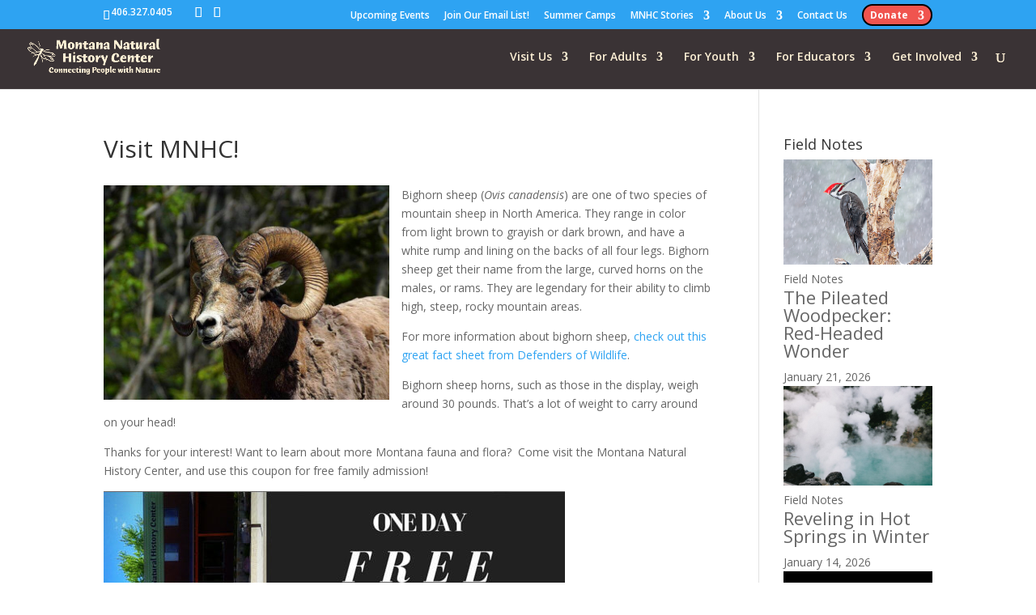

--- FILE ---
content_type: text/html; charset=UTF-8
request_url: https://www.montananaturalist.org/visit-mnhc/
body_size: 50378
content:
<!DOCTYPE html>
<!--[if IE 6]>
<html id="ie6" lang="en-US">
<![endif]-->
<!--[if IE 7]>
<html id="ie7" lang="en-US">
<![endif]-->
<!--[if IE 8]>
<html id="ie8" lang="en-US">
<![endif]-->
<!--[if !(IE 6) | !(IE 7) | !(IE 8)  ]><!-->
<html lang="en-US">
<!--<![endif]-->
  
<head>
	


  <meta charset="UTF-8" />
      
  <meta http-equiv="X-UA-Compatible" content="IE=edge">
  <link rel="pingback" href="https://www.montananaturalist.org/xmlrpc.php" />

    <!--[if lt IE 9]>
  <script src="https://www.montananaturalist.org/wp-content/themes/Divi/js/html5.js" type="text/javascript"></script>
  <![endif]-->

  <script type="text/javascript">
    document.documentElement.className = 'js';
  </script>

  <title>Visit MNHC! | Montana Natural History Center</title>
<script id="diviarea-loader">window.DiviPopupData=window.DiviAreaConfig={"zIndex":1000000,"animateSpeed":400,"triggerClassPrefix":"show-popup-","idAttrib":"data-popup","modalIndicatorClass":"is-modal","blockingIndicatorClass":"is-blocking","defaultShowCloseButton":true,"withCloseClass":"with-close","noCloseClass":"no-close","triggerCloseClass":"close","singletonClass":"single","darkModeClass":"dark","noShadowClass":"no-shadow","altCloseClass":"close-alt","popupSelector":".et_pb_section.popup","initializeOnEvent":"et_pb_after_init_modules","popupWrapperClass":"area-outer-wrap","fullHeightClass":"full-height","openPopupClass":"da-overlay-visible","overlayClass":"da-overlay","exitIndicatorClass":"on-exit","hoverTriggerClass":"on-hover","clickTriggerClass":"on-click","onExitDelay":2000,"notMobileClass":"not-mobile","notTabletClass":"not-tablet","notDesktopClass":"not-desktop","baseContext":"body","activePopupClass":"is-open","closeButtonClass":"da-close","withLoaderClass":"with-loader","debug":false,"ajaxUrl":"https:\/\/www.montananaturalist.org\/wp-admin\/admin-ajax.php","sys":[]};var divimode_loader=function(){"use strict";!function(t){t.DiviArea=t.DiviPopup={loaded:!1};var n=t.DiviArea,i=n.Hooks={},o={};function r(t,n,i){var r,e,c;if("string"==typeof t)if(o[t]){if(n)if((r=o[t])&&i)for(c=r.length;c--;)(e=r[c]).callback===n&&e.context===i&&(r[c]=!1);else for(c=r.length;c--;)r[c].callback===n&&(r[c]=!1)}else o[t]=[]}function e(t,n,i,r){if("string"==typeof t){var e={callback:n,priority:i,context:r},c=o[t];c?(c.push(e),c=function(t){var n,i,o,r,e=t.length;for(r=1;r<e;r++)for(n=t[r],i=r;i>0;i--)(o=t[i-1]).priority>n.priority&&(t[i]=o,t[i-1]=n);return t}(c)):c=[e],o[t]=c}}function c(t,n,i){"string"==typeof n&&(n=[n]);var r,e,c=[];for(r=0;r<n.length;r++)Array.prototype.push.apply(c,o[n[r]]);for(e=0;e<c.length;e++){var a=void 0;c[e]&&"function"==typeof c[e].callback&&("filter"===t?void 0!==(a=c[e].callback.apply(c[e].context,i))&&(i[0]=a):c[e].callback.apply(c[e].context,i))}if("filter"===t)return i[0]}i.silent=function(){return i},n.removeFilter=i.removeFilter=function(t,n){r(t,n)},n.removeAction=i.removeAction=function(t,n){r(t,n)},n.applyFilters=i.applyFilters=function(t){for(var n=[],i=arguments.length-1;i-- >0;)n[i]=arguments[i+1];return c("filter",t,n)},n.doAction=i.doAction=function(t){for(var n=[],i=arguments.length-1;i-- >0;)n[i]=arguments[i+1];c("action",t,n)},n.addFilter=i.addFilter=function(n,i,o,r){e(n,i,parseInt(o||10,10),r||t)},n.addAction=i.addAction=function(n,i,o,r){e(n,i,parseInt(o||10,10),r||t)},n.addActionOnce=i.addActionOnce=function(n,i,o,c){e(n,i,parseInt(o||10,10),c||t),e(n,(function(){r(n,i)}),1+parseInt(o||10,10),c||t)}}(window);return{}}();
</script><meta name='robots' content='max-image-preview:large' />
<script type="text/javascript">
			let jqueryParams=[],jQuery=function(r){return jqueryParams=[...jqueryParams,r],jQuery},$=function(r){return jqueryParams=[...jqueryParams,r],$};window.jQuery=jQuery,window.$=jQuery;let customHeadScripts=!1;jQuery.fn=jQuery.prototype={},$.fn=jQuery.prototype={},jQuery.noConflict=function(r){if(window.jQuery)return jQuery=window.jQuery,$=window.jQuery,customHeadScripts=!0,jQuery.noConflict},jQuery.ready=function(r){jqueryParams=[...jqueryParams,r]},$.ready=function(r){jqueryParams=[...jqueryParams,r]},jQuery.load=function(r){jqueryParams=[...jqueryParams,r]},$.load=function(r){jqueryParams=[...jqueryParams,r]},jQuery.fn.ready=function(r){jqueryParams=[...jqueryParams,r]},$.fn.ready=function(r){jqueryParams=[...jqueryParams,r]};</script><link rel='dns-prefetch' href='//maxcdn.bootstrapcdn.com' />
<link rel='dns-prefetch' href='//fonts.googleapis.com' />
<link rel="alternate" type="application/rss+xml" title="Montana Natural History Center &raquo; Feed" href="https://www.montananaturalist.org/feed/" />
<link rel="alternate" type="application/rss+xml" title="Montana Natural History Center &raquo; Comments Feed" href="https://www.montananaturalist.org/comments/feed/" />
<link rel="alternate" type="text/calendar" title="Montana Natural History Center &raquo; iCal Feed" href="https://www.montananaturalist.org/events/?ical=1" />
<link rel="alternate" title="oEmbed (JSON)" type="application/json+oembed" href="https://www.montananaturalist.org/wp-json/oembed/1.0/embed?url=https%3A%2F%2Fwww.montananaturalist.org%2Fvisit-mnhc%2F" />
<link rel="alternate" title="oEmbed (XML)" type="text/xml+oembed" href="https://www.montananaturalist.org/wp-json/oembed/1.0/embed?url=https%3A%2F%2Fwww.montananaturalist.org%2Fvisit-mnhc%2F&#038;format=xml" />
<meta content="Divi-Child-Theme v.1" name="generator"/><link rel='stylesheet' id='tribe-events-pro-mini-calendar-block-styles-css' href='https://www.montananaturalist.org/wp-content/plugins/events-calendar-pro/build/css/tribe-events-pro-mini-calendar-block.css?ver=7.7.12' type='text/css' media='all' />
<link rel='stylesheet' id='sbi_styles-css' href='https://www.montananaturalist.org/wp-content/plugins/instagram-feed/css/sbi-styles.min.css?ver=6.10.0' type='text/css' media='all' />
<style id='wp-emoji-styles-inline-css' type='text/css'>

	img.wp-smiley, img.emoji {
		display: inline !important;
		border: none !important;
		box-shadow: none !important;
		height: 1em !important;
		width: 1em !important;
		margin: 0 0.07em !important;
		vertical-align: -0.1em !important;
		background: none !important;
		padding: 0 !important;
	}
/*# sourceURL=wp-emoji-styles-inline-css */
</style>
<link rel='stylesheet' id='wp-block-library-css' href='https://www.montananaturalist.org/wp-includes/css/dist/block-library/style.min.css?ver=6.9' type='text/css' media='all' />
<style id='global-styles-inline-css' type='text/css'>
:root{--wp--preset--aspect-ratio--square: 1;--wp--preset--aspect-ratio--4-3: 4/3;--wp--preset--aspect-ratio--3-4: 3/4;--wp--preset--aspect-ratio--3-2: 3/2;--wp--preset--aspect-ratio--2-3: 2/3;--wp--preset--aspect-ratio--16-9: 16/9;--wp--preset--aspect-ratio--9-16: 9/16;--wp--preset--color--black: #000000;--wp--preset--color--cyan-bluish-gray: #abb8c3;--wp--preset--color--white: #ffffff;--wp--preset--color--pale-pink: #f78da7;--wp--preset--color--vivid-red: #cf2e2e;--wp--preset--color--luminous-vivid-orange: #ff6900;--wp--preset--color--luminous-vivid-amber: #fcb900;--wp--preset--color--light-green-cyan: #7bdcb5;--wp--preset--color--vivid-green-cyan: #00d084;--wp--preset--color--pale-cyan-blue: #8ed1fc;--wp--preset--color--vivid-cyan-blue: #0693e3;--wp--preset--color--vivid-purple: #9b51e0;--wp--preset--gradient--vivid-cyan-blue-to-vivid-purple: linear-gradient(135deg,rgb(6,147,227) 0%,rgb(155,81,224) 100%);--wp--preset--gradient--light-green-cyan-to-vivid-green-cyan: linear-gradient(135deg,rgb(122,220,180) 0%,rgb(0,208,130) 100%);--wp--preset--gradient--luminous-vivid-amber-to-luminous-vivid-orange: linear-gradient(135deg,rgb(252,185,0) 0%,rgb(255,105,0) 100%);--wp--preset--gradient--luminous-vivid-orange-to-vivid-red: linear-gradient(135deg,rgb(255,105,0) 0%,rgb(207,46,46) 100%);--wp--preset--gradient--very-light-gray-to-cyan-bluish-gray: linear-gradient(135deg,rgb(238,238,238) 0%,rgb(169,184,195) 100%);--wp--preset--gradient--cool-to-warm-spectrum: linear-gradient(135deg,rgb(74,234,220) 0%,rgb(151,120,209) 20%,rgb(207,42,186) 40%,rgb(238,44,130) 60%,rgb(251,105,98) 80%,rgb(254,248,76) 100%);--wp--preset--gradient--blush-light-purple: linear-gradient(135deg,rgb(255,206,236) 0%,rgb(152,150,240) 100%);--wp--preset--gradient--blush-bordeaux: linear-gradient(135deg,rgb(254,205,165) 0%,rgb(254,45,45) 50%,rgb(107,0,62) 100%);--wp--preset--gradient--luminous-dusk: linear-gradient(135deg,rgb(255,203,112) 0%,rgb(199,81,192) 50%,rgb(65,88,208) 100%);--wp--preset--gradient--pale-ocean: linear-gradient(135deg,rgb(255,245,203) 0%,rgb(182,227,212) 50%,rgb(51,167,181) 100%);--wp--preset--gradient--electric-grass: linear-gradient(135deg,rgb(202,248,128) 0%,rgb(113,206,126) 100%);--wp--preset--gradient--midnight: linear-gradient(135deg,rgb(2,3,129) 0%,rgb(40,116,252) 100%);--wp--preset--font-size--small: 13px;--wp--preset--font-size--medium: 20px;--wp--preset--font-size--large: 36px;--wp--preset--font-size--x-large: 42px;--wp--preset--spacing--20: 0.44rem;--wp--preset--spacing--30: 0.67rem;--wp--preset--spacing--40: 1rem;--wp--preset--spacing--50: 1.5rem;--wp--preset--spacing--60: 2.25rem;--wp--preset--spacing--70: 3.38rem;--wp--preset--spacing--80: 5.06rem;--wp--preset--shadow--natural: 6px 6px 9px rgba(0, 0, 0, 0.2);--wp--preset--shadow--deep: 12px 12px 50px rgba(0, 0, 0, 0.4);--wp--preset--shadow--sharp: 6px 6px 0px rgba(0, 0, 0, 0.2);--wp--preset--shadow--outlined: 6px 6px 0px -3px rgb(255, 255, 255), 6px 6px rgb(0, 0, 0);--wp--preset--shadow--crisp: 6px 6px 0px rgb(0, 0, 0);}:root { --wp--style--global--content-size: 823px;--wp--style--global--wide-size: 1080px; }:where(body) { margin: 0; }.wp-site-blocks > .alignleft { float: left; margin-right: 2em; }.wp-site-blocks > .alignright { float: right; margin-left: 2em; }.wp-site-blocks > .aligncenter { justify-content: center; margin-left: auto; margin-right: auto; }:where(.is-layout-flex){gap: 0.5em;}:where(.is-layout-grid){gap: 0.5em;}.is-layout-flow > .alignleft{float: left;margin-inline-start: 0;margin-inline-end: 2em;}.is-layout-flow > .alignright{float: right;margin-inline-start: 2em;margin-inline-end: 0;}.is-layout-flow > .aligncenter{margin-left: auto !important;margin-right: auto !important;}.is-layout-constrained > .alignleft{float: left;margin-inline-start: 0;margin-inline-end: 2em;}.is-layout-constrained > .alignright{float: right;margin-inline-start: 2em;margin-inline-end: 0;}.is-layout-constrained > .aligncenter{margin-left: auto !important;margin-right: auto !important;}.is-layout-constrained > :where(:not(.alignleft):not(.alignright):not(.alignfull)){max-width: var(--wp--style--global--content-size);margin-left: auto !important;margin-right: auto !important;}.is-layout-constrained > .alignwide{max-width: var(--wp--style--global--wide-size);}body .is-layout-flex{display: flex;}.is-layout-flex{flex-wrap: wrap;align-items: center;}.is-layout-flex > :is(*, div){margin: 0;}body .is-layout-grid{display: grid;}.is-layout-grid > :is(*, div){margin: 0;}body{padding-top: 0px;padding-right: 0px;padding-bottom: 0px;padding-left: 0px;}:root :where(.wp-element-button, .wp-block-button__link){background-color: #32373c;border-width: 0;color: #fff;font-family: inherit;font-size: inherit;font-style: inherit;font-weight: inherit;letter-spacing: inherit;line-height: inherit;padding-top: calc(0.667em + 2px);padding-right: calc(1.333em + 2px);padding-bottom: calc(0.667em + 2px);padding-left: calc(1.333em + 2px);text-decoration: none;text-transform: inherit;}.has-black-color{color: var(--wp--preset--color--black) !important;}.has-cyan-bluish-gray-color{color: var(--wp--preset--color--cyan-bluish-gray) !important;}.has-white-color{color: var(--wp--preset--color--white) !important;}.has-pale-pink-color{color: var(--wp--preset--color--pale-pink) !important;}.has-vivid-red-color{color: var(--wp--preset--color--vivid-red) !important;}.has-luminous-vivid-orange-color{color: var(--wp--preset--color--luminous-vivid-orange) !important;}.has-luminous-vivid-amber-color{color: var(--wp--preset--color--luminous-vivid-amber) !important;}.has-light-green-cyan-color{color: var(--wp--preset--color--light-green-cyan) !important;}.has-vivid-green-cyan-color{color: var(--wp--preset--color--vivid-green-cyan) !important;}.has-pale-cyan-blue-color{color: var(--wp--preset--color--pale-cyan-blue) !important;}.has-vivid-cyan-blue-color{color: var(--wp--preset--color--vivid-cyan-blue) !important;}.has-vivid-purple-color{color: var(--wp--preset--color--vivid-purple) !important;}.has-black-background-color{background-color: var(--wp--preset--color--black) !important;}.has-cyan-bluish-gray-background-color{background-color: var(--wp--preset--color--cyan-bluish-gray) !important;}.has-white-background-color{background-color: var(--wp--preset--color--white) !important;}.has-pale-pink-background-color{background-color: var(--wp--preset--color--pale-pink) !important;}.has-vivid-red-background-color{background-color: var(--wp--preset--color--vivid-red) !important;}.has-luminous-vivid-orange-background-color{background-color: var(--wp--preset--color--luminous-vivid-orange) !important;}.has-luminous-vivid-amber-background-color{background-color: var(--wp--preset--color--luminous-vivid-amber) !important;}.has-light-green-cyan-background-color{background-color: var(--wp--preset--color--light-green-cyan) !important;}.has-vivid-green-cyan-background-color{background-color: var(--wp--preset--color--vivid-green-cyan) !important;}.has-pale-cyan-blue-background-color{background-color: var(--wp--preset--color--pale-cyan-blue) !important;}.has-vivid-cyan-blue-background-color{background-color: var(--wp--preset--color--vivid-cyan-blue) !important;}.has-vivid-purple-background-color{background-color: var(--wp--preset--color--vivid-purple) !important;}.has-black-border-color{border-color: var(--wp--preset--color--black) !important;}.has-cyan-bluish-gray-border-color{border-color: var(--wp--preset--color--cyan-bluish-gray) !important;}.has-white-border-color{border-color: var(--wp--preset--color--white) !important;}.has-pale-pink-border-color{border-color: var(--wp--preset--color--pale-pink) !important;}.has-vivid-red-border-color{border-color: var(--wp--preset--color--vivid-red) !important;}.has-luminous-vivid-orange-border-color{border-color: var(--wp--preset--color--luminous-vivid-orange) !important;}.has-luminous-vivid-amber-border-color{border-color: var(--wp--preset--color--luminous-vivid-amber) !important;}.has-light-green-cyan-border-color{border-color: var(--wp--preset--color--light-green-cyan) !important;}.has-vivid-green-cyan-border-color{border-color: var(--wp--preset--color--vivid-green-cyan) !important;}.has-pale-cyan-blue-border-color{border-color: var(--wp--preset--color--pale-cyan-blue) !important;}.has-vivid-cyan-blue-border-color{border-color: var(--wp--preset--color--vivid-cyan-blue) !important;}.has-vivid-purple-border-color{border-color: var(--wp--preset--color--vivid-purple) !important;}.has-vivid-cyan-blue-to-vivid-purple-gradient-background{background: var(--wp--preset--gradient--vivid-cyan-blue-to-vivid-purple) !important;}.has-light-green-cyan-to-vivid-green-cyan-gradient-background{background: var(--wp--preset--gradient--light-green-cyan-to-vivid-green-cyan) !important;}.has-luminous-vivid-amber-to-luminous-vivid-orange-gradient-background{background: var(--wp--preset--gradient--luminous-vivid-amber-to-luminous-vivid-orange) !important;}.has-luminous-vivid-orange-to-vivid-red-gradient-background{background: var(--wp--preset--gradient--luminous-vivid-orange-to-vivid-red) !important;}.has-very-light-gray-to-cyan-bluish-gray-gradient-background{background: var(--wp--preset--gradient--very-light-gray-to-cyan-bluish-gray) !important;}.has-cool-to-warm-spectrum-gradient-background{background: var(--wp--preset--gradient--cool-to-warm-spectrum) !important;}.has-blush-light-purple-gradient-background{background: var(--wp--preset--gradient--blush-light-purple) !important;}.has-blush-bordeaux-gradient-background{background: var(--wp--preset--gradient--blush-bordeaux) !important;}.has-luminous-dusk-gradient-background{background: var(--wp--preset--gradient--luminous-dusk) !important;}.has-pale-ocean-gradient-background{background: var(--wp--preset--gradient--pale-ocean) !important;}.has-electric-grass-gradient-background{background: var(--wp--preset--gradient--electric-grass) !important;}.has-midnight-gradient-background{background: var(--wp--preset--gradient--midnight) !important;}.has-small-font-size{font-size: var(--wp--preset--font-size--small) !important;}.has-medium-font-size{font-size: var(--wp--preset--font-size--medium) !important;}.has-large-font-size{font-size: var(--wp--preset--font-size--large) !important;}.has-x-large-font-size{font-size: var(--wp--preset--font-size--x-large) !important;}
/*# sourceURL=global-styles-inline-css */
</style>

<link rel='stylesheet' id='chi-dmm-css-css' href='https://www.montananaturalist.org/wp-content/plugins/divi-mobile-menu-customizer/public/css/styles.css?ver=2.7.8' type='text/css' media='all' />
<link rel='stylesheet' id='wpos-slick-style-css' href='https://www.montananaturalist.org/wp-content/plugins/wp-blog-and-widgets-pro/assets/css/slick.css?ver=2.9' type='text/css' media='all' />
<link rel='stylesheet' id='wpbaw-pro-public-style-css' href='https://www.montananaturalist.org/wp-content/plugins/wp-blog-and-widgets-pro/assets/css/wpbaw-pro-public.min.css?ver=2.9' type='text/css' media='all' />
<link rel='stylesheet' id='cff-css' href='https://www.montananaturalist.org/wp-content/plugins/custom-facebook-feed/assets/css/cff-style.min.css?ver=4.3.4' type='text/css' media='all' />
<link rel='stylesheet' id='sb-font-awesome-css' href='https://maxcdn.bootstrapcdn.com/font-awesome/4.7.0/css/font-awesome.min.css?ver=6.9' type='text/css' media='all' />
<link rel='stylesheet' id='css-divi-area-css' href='https://www.montananaturalist.org/wp-content/plugins/popups-for-divi/styles/front.min.css?ver=3.2.3' type='text/css' media='all' />
<style id='css-divi-area-inline-css' type='text/css'>
.et_pb_section.popup{display:none}
/*# sourceURL=css-divi-area-inline-css */
</style>
<link rel='stylesheet' id='css-divi-area-popuphidden-css' href='https://www.montananaturalist.org/wp-content/plugins/popups-for-divi/styles/front-popuphidden.min.css?ver=3.2.3' type='text/css' media='all' />
<link rel='stylesheet' id='et-divi-open-sans-css' href='https://fonts.googleapis.com/css?family=Open+Sans:300italic,400italic,600italic,700italic,800italic,400,300,600,700,800&#038;subset=cyrillic,cyrillic-ext,greek,greek-ext,hebrew,latin,latin-ext,vietnamese&#038;display=swap' type='text/css' media='all' />
<style id='divi-style-parent-inline-inline-css' type='text/css'>
/*!
Theme Name: Divi
Theme URI: http://www.elegantthemes.com/gallery/divi/
Version: 4.27.5
Description: Smart. Flexible. Beautiful. Divi is the most powerful theme in our collection.
Author: Elegant Themes
Author URI: http://www.elegantthemes.com
License: GNU General Public License v2
License URI: http://www.gnu.org/licenses/gpl-2.0.html
*/

a,abbr,acronym,address,applet,b,big,blockquote,body,center,cite,code,dd,del,dfn,div,dl,dt,em,fieldset,font,form,h1,h2,h3,h4,h5,h6,html,i,iframe,img,ins,kbd,label,legend,li,object,ol,p,pre,q,s,samp,small,span,strike,strong,sub,sup,tt,u,ul,var{margin:0;padding:0;border:0;outline:0;font-size:100%;-ms-text-size-adjust:100%;-webkit-text-size-adjust:100%;vertical-align:baseline;background:transparent}body{line-height:1}ol,ul{list-style:none}blockquote,q{quotes:none}blockquote:after,blockquote:before,q:after,q:before{content:"";content:none}blockquote{margin:20px 0 30px;border-left:5px solid;padding-left:20px}:focus{outline:0}del{text-decoration:line-through}pre{overflow:auto;padding:10px}figure{margin:0}table{border-collapse:collapse;border-spacing:0}article,aside,footer,header,hgroup,nav,section{display:block}body{font-family:Open Sans,Arial,sans-serif;font-size:14px;color:#666;background-color:#fff;line-height:1.7em;font-weight:500;-webkit-font-smoothing:antialiased;-moz-osx-font-smoothing:grayscale}body.page-template-page-template-blank-php #page-container{padding-top:0!important}body.et_cover_background{background-size:cover!important;background-position:top!important;background-repeat:no-repeat!important;background-attachment:fixed}a{color:#2ea3f2}a,a:hover{text-decoration:none}p{padding-bottom:1em}p:not(.has-background):last-of-type{padding-bottom:0}p.et_normal_padding{padding-bottom:1em}strong{font-weight:700}cite,em,i{font-style:italic}code,pre{font-family:Courier New,monospace;margin-bottom:10px}ins{text-decoration:none}sub,sup{height:0;line-height:1;position:relative;vertical-align:baseline}sup{bottom:.8em}sub{top:.3em}dl{margin:0 0 1.5em}dl dt{font-weight:700}dd{margin-left:1.5em}blockquote p{padding-bottom:0}embed,iframe,object,video{max-width:100%}h1,h2,h3,h4,h5,h6{color:#333;padding-bottom:10px;line-height:1em;font-weight:500}h1 a,h2 a,h3 a,h4 a,h5 a,h6 a{color:inherit}h1{font-size:30px}h2{font-size:26px}h3{font-size:22px}h4{font-size:18px}h5{font-size:16px}h6{font-size:14px}input{-webkit-appearance:none}input[type=checkbox]{-webkit-appearance:checkbox}input[type=radio]{-webkit-appearance:radio}input.text,input.title,input[type=email],input[type=password],input[type=tel],input[type=text],select,textarea{background-color:#fff;border:1px solid #bbb;padding:2px;color:#4e4e4e}input.text:focus,input.title:focus,input[type=text]:focus,select:focus,textarea:focus{border-color:#2d3940;color:#3e3e3e}input.text,input.title,input[type=text],select,textarea{margin:0}textarea{padding:4px}button,input,select,textarea{font-family:inherit}img{max-width:100%;height:auto}.clear{clear:both}br.clear{margin:0;padding:0}.pagination{clear:both}#et_search_icon:hover,.et-social-icon a:hover,.et_password_protected_form .et_submit_button,.form-submit .et_pb_buttontton.alt.disabled,.nav-single a,.posted_in a{color:#2ea3f2}.et-search-form,blockquote{border-color:#2ea3f2}#main-content{background-color:#fff}.container{width:80%;max-width:1080px;margin:auto;position:relative}body:not(.et-tb) #main-content .container,body:not(.et-tb-has-header) #main-content .container{padding-top:58px}.et_full_width_page #main-content .container:before{display:none}.main_title{margin-bottom:20px}.et_password_protected_form .et_submit_button:hover,.form-submit .et_pb_button:hover{background:rgba(0,0,0,.05)}.et_button_icon_visible .et_pb_button{padding-right:2em;padding-left:.7em}.et_button_icon_visible .et_pb_button:after{opacity:1;margin-left:0}.et_button_left .et_pb_button:hover:after{left:.15em}.et_button_left .et_pb_button:after{margin-left:0;left:1em}.et_button_icon_visible.et_button_left .et_pb_button,.et_button_left .et_pb_button:hover,.et_button_left .et_pb_module .et_pb_button:hover{padding-left:2em;padding-right:.7em}.et_button_icon_visible.et_button_left .et_pb_button:after,.et_button_left .et_pb_button:hover:after{left:.15em}.et_password_protected_form .et_submit_button:hover,.form-submit .et_pb_button:hover{padding:.3em 1em}.et_button_no_icon .et_pb_button:after{display:none}.et_button_no_icon.et_button_icon_visible.et_button_left .et_pb_button,.et_button_no_icon.et_button_left .et_pb_button:hover,.et_button_no_icon .et_pb_button,.et_button_no_icon .et_pb_button:hover{padding:.3em 1em!important}.et_button_custom_icon .et_pb_button:after{line-height:1.7em}.et_button_custom_icon.et_button_icon_visible .et_pb_button:after,.et_button_custom_icon .et_pb_button:hover:after{margin-left:.3em}#left-area .post_format-post-format-gallery .wp-block-gallery:first-of-type{padding:0;margin-bottom:-16px}.entry-content table:not(.variations){border:1px solid #eee;margin:0 0 15px;text-align:left;width:100%}.entry-content thead th,.entry-content tr th{color:#555;font-weight:700;padding:9px 24px}.entry-content tr td{border-top:1px solid #eee;padding:6px 24px}#left-area ul,.entry-content ul,.et-l--body ul,.et-l--footer ul,.et-l--header ul{list-style-type:disc;padding:0 0 23px 1em;line-height:26px}#left-area ol,.entry-content ol,.et-l--body ol,.et-l--footer ol,.et-l--header ol{list-style-type:decimal;list-style-position:inside;padding:0 0 23px;line-height:26px}#left-area ul li ul,.entry-content ul li ol{padding:2px 0 2px 20px}#left-area ol li ul,.entry-content ol li ol,.et-l--body ol li ol,.et-l--footer ol li ol,.et-l--header ol li ol{padding:2px 0 2px 35px}#left-area ul.wp-block-gallery{display:-webkit-box;display:-ms-flexbox;display:flex;-ms-flex-wrap:wrap;flex-wrap:wrap;list-style-type:none;padding:0}#left-area ul.products{padding:0!important;line-height:1.7!important;list-style:none!important}.gallery-item a{display:block}.gallery-caption,.gallery-item a{width:90%}#wpadminbar{z-index:100001}#left-area .post-meta{font-size:14px;padding-bottom:15px}#left-area .post-meta a{text-decoration:none;color:#666}#left-area .et_featured_image{padding-bottom:7px}.single .post{padding-bottom:25px}body.single .et_audio_content{margin-bottom:-6px}.nav-single a{text-decoration:none;color:#2ea3f2;font-size:14px;font-weight:400}.nav-previous{float:left}.nav-next{float:right}.et_password_protected_form p input{background-color:#eee;border:none!important;width:100%!important;border-radius:0!important;font-size:14px;color:#999!important;padding:16px!important;-webkit-box-sizing:border-box;box-sizing:border-box}.et_password_protected_form label{display:none}.et_password_protected_form .et_submit_button{font-family:inherit;display:block;float:right;margin:8px auto 0;cursor:pointer}.post-password-required p.nocomments.container{max-width:100%}.post-password-required p.nocomments.container:before{display:none}.aligncenter,div.post .new-post .aligncenter{display:block;margin-left:auto;margin-right:auto}.wp-caption{border:1px solid #ddd;text-align:center;background-color:#f3f3f3;margin-bottom:10px;max-width:96%;padding:8px}.wp-caption.alignleft{margin:0 30px 20px 0}.wp-caption.alignright{margin:0 0 20px 30px}.wp-caption img{margin:0;padding:0;border:0}.wp-caption p.wp-caption-text{font-size:12px;padding:0 4px 5px;margin:0}.alignright{float:right}.alignleft{float:left}img.alignleft{display:inline;float:left;margin-right:15px}img.alignright{display:inline;float:right;margin-left:15px}.page.et_pb_pagebuilder_layout #main-content{background-color:transparent}body #main-content .et_builder_inner_content>h1,body #main-content .et_builder_inner_content>h2,body #main-content .et_builder_inner_content>h3,body #main-content .et_builder_inner_content>h4,body #main-content .et_builder_inner_content>h5,body #main-content .et_builder_inner_content>h6{line-height:1.4em}body #main-content .et_builder_inner_content>p{line-height:1.7em}.wp-block-pullquote{margin:20px 0 30px}.wp-block-pullquote.has-background blockquote{border-left:none}.wp-block-group.has-background{padding:1.5em 1.5em .5em}@media (min-width:981px){#left-area{width:79.125%;padding-bottom:23px}#main-content .container:before{content:"";position:absolute;top:0;height:100%;width:1px;background-color:#e2e2e2}.et_full_width_page #left-area,.et_no_sidebar #left-area{float:none;width:100%!important}.et_full_width_page #left-area{padding-bottom:0}.et_no_sidebar #main-content .container:before{display:none}}@media (max-width:980px){#page-container{padding-top:80px}.et-tb #page-container,.et-tb-has-header #page-container{padding-top:0!important}#left-area,#sidebar{width:100%!important}#main-content .container:before{display:none!important}.et_full_width_page .et_gallery_item:nth-child(4n+1){clear:none}}@media print{#page-container{padding-top:0!important}}#wp-admin-bar-et-use-visual-builder a:before{font-family:ETmodules!important;content:"\e625";font-size:30px!important;width:28px;margin-top:-3px;color:#974df3!important}#wp-admin-bar-et-use-visual-builder:hover a:before{color:#fff!important}#wp-admin-bar-et-use-visual-builder:hover a,#wp-admin-bar-et-use-visual-builder a:hover{transition:background-color .5s ease;-webkit-transition:background-color .5s ease;-moz-transition:background-color .5s ease;background-color:#7e3bd0!important;color:#fff!important}* html .clearfix,:first-child+html .clearfix{zoom:1}.iphone .et_pb_section_video_bg video::-webkit-media-controls-start-playback-button{display:none!important;-webkit-appearance:none}.et_mobile_device .et_pb_section_parallax .et_pb_parallax_css{background-attachment:scroll}.et-social-facebook a.icon:before{content:"\e093"}.et-social-twitter a.icon:before{content:"\e094"}.et-social-google-plus a.icon:before{content:"\e096"}.et-social-instagram a.icon:before{content:"\e09a"}.et-social-rss a.icon:before{content:"\e09e"}.ai1ec-single-event:after{content:" ";display:table;clear:both}.evcal_event_details .evcal_evdata_cell .eventon_details_shading_bot.eventon_details_shading_bot{z-index:3}.wp-block-divi-layout{margin-bottom:1em}*{-webkit-box-sizing:border-box;box-sizing:border-box}#et-info-email:before,#et-info-phone:before,#et_search_icon:before,.comment-reply-link:after,.et-cart-info span:before,.et-pb-arrow-next:before,.et-pb-arrow-prev:before,.et-social-icon a:before,.et_audio_container .mejs-playpause-button button:before,.et_audio_container .mejs-volume-button button:before,.et_overlay:before,.et_password_protected_form .et_submit_button:after,.et_pb_button:after,.et_pb_contact_reset:after,.et_pb_contact_submit:after,.et_pb_font_icon:before,.et_pb_newsletter_button:after,.et_pb_pricing_table_button:after,.et_pb_promo_button:after,.et_pb_testimonial:before,.et_pb_toggle_title:before,.form-submit .et_pb_button:after,.mobile_menu_bar:before,a.et_pb_more_button:after{font-family:ETmodules!important;speak:none;font-style:normal;font-weight:400;-webkit-font-feature-settings:normal;font-feature-settings:normal;font-variant:normal;text-transform:none;line-height:1;-webkit-font-smoothing:antialiased;-moz-osx-font-smoothing:grayscale;text-shadow:0 0;direction:ltr}.et-pb-icon,.et_pb_custom_button_icon.et_pb_button:after,.et_pb_login .et_pb_custom_button_icon.et_pb_button:after,.et_pb_woo_custom_button_icon .button.et_pb_custom_button_icon.et_pb_button:after,.et_pb_woo_custom_button_icon .button.et_pb_custom_button_icon.et_pb_button:hover:after{content:attr(data-icon)}.et-pb-icon{font-family:ETmodules;speak:none;font-weight:400;-webkit-font-feature-settings:normal;font-feature-settings:normal;font-variant:normal;text-transform:none;line-height:1;-webkit-font-smoothing:antialiased;font-size:96px;font-style:normal;display:inline-block;-webkit-box-sizing:border-box;box-sizing:border-box;direction:ltr}#et-ajax-saving{display:none;-webkit-transition:background .3s,-webkit-box-shadow .3s;transition:background .3s,-webkit-box-shadow .3s;transition:background .3s,box-shadow .3s;transition:background .3s,box-shadow .3s,-webkit-box-shadow .3s;-webkit-box-shadow:rgba(0,139,219,.247059) 0 0 60px;box-shadow:0 0 60px rgba(0,139,219,.247059);position:fixed;top:50%;left:50%;width:50px;height:50px;background:#fff;border-radius:50px;margin:-25px 0 0 -25px;z-index:999999;text-align:center}#et-ajax-saving img{margin:9px}.et-safe-mode-indicator,.et-safe-mode-indicator:focus,.et-safe-mode-indicator:hover{-webkit-box-shadow:0 5px 10px rgba(41,196,169,.15);box-shadow:0 5px 10px rgba(41,196,169,.15);background:#29c4a9;color:#fff;font-size:14px;font-weight:600;padding:12px;line-height:16px;border-radius:3px;position:fixed;bottom:30px;right:30px;z-index:999999;text-decoration:none;font-family:Open Sans,sans-serif;-webkit-font-smoothing:antialiased;-moz-osx-font-smoothing:grayscale}.et_pb_button{font-size:20px;font-weight:500;padding:.3em 1em;line-height:1.7em!important;background-color:transparent;background-size:cover;background-position:50%;background-repeat:no-repeat;border:2px solid;border-radius:3px;-webkit-transition-duration:.2s;transition-duration:.2s;-webkit-transition-property:all!important;transition-property:all!important}.et_pb_button,.et_pb_button_inner{position:relative}.et_pb_button:hover,.et_pb_module .et_pb_button:hover{border:2px solid transparent;padding:.3em 2em .3em .7em}.et_pb_button:hover{background-color:hsla(0,0%,100%,.2)}.et_pb_bg_layout_light.et_pb_button:hover,.et_pb_bg_layout_light .et_pb_button:hover{background-color:rgba(0,0,0,.05)}.et_pb_button:after,.et_pb_button:before{font-size:32px;line-height:1em;content:"\35";opacity:0;position:absolute;margin-left:-1em;-webkit-transition:all .2s;transition:all .2s;text-transform:none;-webkit-font-feature-settings:"kern" off;font-feature-settings:"kern" off;font-variant:none;font-style:normal;font-weight:400;text-shadow:none}.et_pb_button.et_hover_enabled:hover:after,.et_pb_button.et_pb_hovered:hover:after{-webkit-transition:none!important;transition:none!important}.et_pb_button:before{display:none}.et_pb_button:hover:after{opacity:1;margin-left:0}.et_pb_column_1_3 h1,.et_pb_column_1_4 h1,.et_pb_column_1_5 h1,.et_pb_column_1_6 h1,.et_pb_column_2_5 h1{font-size:26px}.et_pb_column_1_3 h2,.et_pb_column_1_4 h2,.et_pb_column_1_5 h2,.et_pb_column_1_6 h2,.et_pb_column_2_5 h2{font-size:23px}.et_pb_column_1_3 h3,.et_pb_column_1_4 h3,.et_pb_column_1_5 h3,.et_pb_column_1_6 h3,.et_pb_column_2_5 h3{font-size:20px}.et_pb_column_1_3 h4,.et_pb_column_1_4 h4,.et_pb_column_1_5 h4,.et_pb_column_1_6 h4,.et_pb_column_2_5 h4{font-size:18px}.et_pb_column_1_3 h5,.et_pb_column_1_4 h5,.et_pb_column_1_5 h5,.et_pb_column_1_6 h5,.et_pb_column_2_5 h5{font-size:16px}.et_pb_column_1_3 h6,.et_pb_column_1_4 h6,.et_pb_column_1_5 h6,.et_pb_column_1_6 h6,.et_pb_column_2_5 h6{font-size:15px}.et_pb_bg_layout_dark,.et_pb_bg_layout_dark h1,.et_pb_bg_layout_dark h2,.et_pb_bg_layout_dark h3,.et_pb_bg_layout_dark h4,.et_pb_bg_layout_dark h5,.et_pb_bg_layout_dark h6{color:#fff!important}.et_pb_module.et_pb_text_align_left{text-align:left}.et_pb_module.et_pb_text_align_center{text-align:center}.et_pb_module.et_pb_text_align_right{text-align:right}.et_pb_module.et_pb_text_align_justified{text-align:justify}.clearfix:after{visibility:hidden;display:block;font-size:0;content:" ";clear:both;height:0}.et_pb_bg_layout_light .et_pb_more_button{color:#2ea3f2}.et_builder_inner_content{position:relative;z-index:1}header .et_builder_inner_content{z-index:2}.et_pb_css_mix_blend_mode_passthrough{mix-blend-mode:unset!important}.et_pb_image_container{margin:-20px -20px 29px}.et_pb_module_inner{position:relative}.et_hover_enabled_preview{z-index:2}.et_hover_enabled:hover{position:relative;z-index:2}.et_pb_all_tabs,.et_pb_module,.et_pb_posts_nav a,.et_pb_tab,.et_pb_with_background{position:relative;background-size:cover;background-position:50%;background-repeat:no-repeat}.et_pb_background_mask,.et_pb_background_pattern{bottom:0;left:0;position:absolute;right:0;top:0}.et_pb_background_mask{background-size:calc(100% + 2px) calc(100% + 2px);background-repeat:no-repeat;background-position:50%;overflow:hidden}.et_pb_background_pattern{background-position:0 0;background-repeat:repeat}.et_pb_with_border{position:relative;border:0 solid #333}.post-password-required .et_pb_row{padding:0;width:100%}.post-password-required .et_password_protected_form{min-height:0}body.et_pb_pagebuilder_layout.et_pb_show_title .post-password-required .et_password_protected_form h1,body:not(.et_pb_pagebuilder_layout) .post-password-required .et_password_protected_form h1{display:none}.et_pb_no_bg{padding:0!important}.et_overlay.et_pb_inline_icon:before,.et_pb_inline_icon:before{content:attr(data-icon)}.et_pb_more_button{color:inherit;text-shadow:none;text-decoration:none;display:inline-block;margin-top:20px}.et_parallax_bg_wrap{overflow:hidden;position:absolute;top:0;right:0;bottom:0;left:0}.et_parallax_bg{background-repeat:no-repeat;background-position:top;background-size:cover;position:absolute;bottom:0;left:0;width:100%;height:100%;display:block}.et_parallax_bg.et_parallax_bg__hover,.et_parallax_bg.et_parallax_bg_phone,.et_parallax_bg.et_parallax_bg_tablet,.et_parallax_gradient.et_parallax_gradient__hover,.et_parallax_gradient.et_parallax_gradient_phone,.et_parallax_gradient.et_parallax_gradient_tablet,.et_pb_section_parallax_hover:hover .et_parallax_bg:not(.et_parallax_bg__hover),.et_pb_section_parallax_hover:hover .et_parallax_gradient:not(.et_parallax_gradient__hover){display:none}.et_pb_section_parallax_hover:hover .et_parallax_bg.et_parallax_bg__hover,.et_pb_section_parallax_hover:hover .et_parallax_gradient.et_parallax_gradient__hover{display:block}.et_parallax_gradient{bottom:0;display:block;left:0;position:absolute;right:0;top:0}.et_pb_module.et_pb_section_parallax,.et_pb_posts_nav a.et_pb_section_parallax,.et_pb_tab.et_pb_section_parallax{position:relative}.et_pb_section_parallax .et_pb_parallax_css,.et_pb_slides .et_parallax_bg.et_pb_parallax_css{background-attachment:fixed}body.et-bfb .et_pb_section_parallax .et_pb_parallax_css,body.et-bfb .et_pb_slides .et_parallax_bg.et_pb_parallax_css{background-attachment:scroll;bottom:auto}.et_pb_section_parallax.et_pb_column .et_pb_module,.et_pb_section_parallax.et_pb_row .et_pb_column,.et_pb_section_parallax.et_pb_row .et_pb_module{z-index:9;position:relative}.et_pb_more_button:hover:after{opacity:1;margin-left:0}.et_pb_preload .et_pb_section_video_bg,.et_pb_preload>div{visibility:hidden}.et_pb_preload,.et_pb_section.et_pb_section_video.et_pb_preload{position:relative;background:#464646!important}.et_pb_preload:before{content:"";position:absolute;top:50%;left:50%;background:url(https://www.montananaturalist.org/wp-content/themes/Divi/includes/builder/styles/images/preloader.gif) no-repeat;border-radius:32px;width:32px;height:32px;margin:-16px 0 0 -16px}.box-shadow-overlay{position:absolute;top:0;left:0;width:100%;height:100%;z-index:10;pointer-events:none}.et_pb_section>.box-shadow-overlay~.et_pb_row{z-index:11}body.safari .section_has_divider{will-change:transform}.et_pb_row>.box-shadow-overlay{z-index:8}.has-box-shadow-overlay{position:relative}.et_clickable{cursor:pointer}.screen-reader-text{border:0;clip:rect(1px,1px,1px,1px);-webkit-clip-path:inset(50%);clip-path:inset(50%);height:1px;margin:-1px;overflow:hidden;padding:0;position:absolute!important;width:1px;word-wrap:normal!important}.et_multi_view_hidden,.et_multi_view_hidden_image{display:none!important}@keyframes multi-view-image-fade{0%{opacity:0}10%{opacity:.1}20%{opacity:.2}30%{opacity:.3}40%{opacity:.4}50%{opacity:.5}60%{opacity:.6}70%{opacity:.7}80%{opacity:.8}90%{opacity:.9}to{opacity:1}}.et_multi_view_image__loading{visibility:hidden}.et_multi_view_image__loaded{-webkit-animation:multi-view-image-fade .5s;animation:multi-view-image-fade .5s}#et-pb-motion-effects-offset-tracker{visibility:hidden!important;opacity:0;position:absolute;top:0;left:0}.et-pb-before-scroll-animation{opacity:0}header.et-l.et-l--header:after{clear:both;display:block;content:""}.et_pb_module{-webkit-animation-timing-function:linear;animation-timing-function:linear;-webkit-animation-duration:.2s;animation-duration:.2s}@-webkit-keyframes fadeBottom{0%{opacity:0;-webkit-transform:translateY(10%);transform:translateY(10%)}to{opacity:1;-webkit-transform:translateY(0);transform:translateY(0)}}@keyframes fadeBottom{0%{opacity:0;-webkit-transform:translateY(10%);transform:translateY(10%)}to{opacity:1;-webkit-transform:translateY(0);transform:translateY(0)}}@-webkit-keyframes fadeLeft{0%{opacity:0;-webkit-transform:translateX(-10%);transform:translateX(-10%)}to{opacity:1;-webkit-transform:translateX(0);transform:translateX(0)}}@keyframes fadeLeft{0%{opacity:0;-webkit-transform:translateX(-10%);transform:translateX(-10%)}to{opacity:1;-webkit-transform:translateX(0);transform:translateX(0)}}@-webkit-keyframes fadeRight{0%{opacity:0;-webkit-transform:translateX(10%);transform:translateX(10%)}to{opacity:1;-webkit-transform:translateX(0);transform:translateX(0)}}@keyframes fadeRight{0%{opacity:0;-webkit-transform:translateX(10%);transform:translateX(10%)}to{opacity:1;-webkit-transform:translateX(0);transform:translateX(0)}}@-webkit-keyframes fadeTop{0%{opacity:0;-webkit-transform:translateY(-10%);transform:translateY(-10%)}to{opacity:1;-webkit-transform:translateX(0);transform:translateX(0)}}@keyframes fadeTop{0%{opacity:0;-webkit-transform:translateY(-10%);transform:translateY(-10%)}to{opacity:1;-webkit-transform:translateX(0);transform:translateX(0)}}@-webkit-keyframes fadeIn{0%{opacity:0}to{opacity:1}}@keyframes fadeIn{0%{opacity:0}to{opacity:1}}.et-waypoint:not(.et_pb_counters){opacity:0}@media (min-width:981px){.et_pb_section.et_section_specialty div.et_pb_row .et_pb_column .et_pb_column .et_pb_module.et-last-child,.et_pb_section.et_section_specialty div.et_pb_row .et_pb_column .et_pb_column .et_pb_module:last-child,.et_pb_section.et_section_specialty div.et_pb_row .et_pb_column .et_pb_row_inner .et_pb_column .et_pb_module.et-last-child,.et_pb_section.et_section_specialty div.et_pb_row .et_pb_column .et_pb_row_inner .et_pb_column .et_pb_module:last-child,.et_pb_section div.et_pb_row .et_pb_column .et_pb_module.et-last-child,.et_pb_section div.et_pb_row .et_pb_column .et_pb_module:last-child{margin-bottom:0}}@media (max-width:980px){.et_overlay.et_pb_inline_icon_tablet:before,.et_pb_inline_icon_tablet:before{content:attr(data-icon-tablet)}.et_parallax_bg.et_parallax_bg_tablet_exist,.et_parallax_gradient.et_parallax_gradient_tablet_exist{display:none}.et_parallax_bg.et_parallax_bg_tablet,.et_parallax_gradient.et_parallax_gradient_tablet{display:block}.et_pb_column .et_pb_module{margin-bottom:30px}.et_pb_row .et_pb_column .et_pb_module.et-last-child,.et_pb_row .et_pb_column .et_pb_module:last-child,.et_section_specialty .et_pb_row .et_pb_column .et_pb_module.et-last-child,.et_section_specialty .et_pb_row .et_pb_column .et_pb_module:last-child{margin-bottom:0}.et_pb_more_button{display:inline-block!important}.et_pb_bg_layout_light_tablet.et_pb_button,.et_pb_bg_layout_light_tablet.et_pb_module.et_pb_button,.et_pb_bg_layout_light_tablet .et_pb_more_button{color:#2ea3f2}.et_pb_bg_layout_light_tablet .et_pb_forgot_password a{color:#666}.et_pb_bg_layout_light_tablet h1,.et_pb_bg_layout_light_tablet h2,.et_pb_bg_layout_light_tablet h3,.et_pb_bg_layout_light_tablet h4,.et_pb_bg_layout_light_tablet h5,.et_pb_bg_layout_light_tablet h6{color:#333!important}.et_pb_module .et_pb_bg_layout_light_tablet.et_pb_button{color:#2ea3f2!important}.et_pb_bg_layout_light_tablet{color:#666!important}.et_pb_bg_layout_dark_tablet,.et_pb_bg_layout_dark_tablet h1,.et_pb_bg_layout_dark_tablet h2,.et_pb_bg_layout_dark_tablet h3,.et_pb_bg_layout_dark_tablet h4,.et_pb_bg_layout_dark_tablet h5,.et_pb_bg_layout_dark_tablet h6{color:#fff!important}.et_pb_bg_layout_dark_tablet.et_pb_button,.et_pb_bg_layout_dark_tablet.et_pb_module.et_pb_button,.et_pb_bg_layout_dark_tablet .et_pb_more_button{color:inherit}.et_pb_bg_layout_dark_tablet .et_pb_forgot_password a{color:#fff}.et_pb_module.et_pb_text_align_left-tablet{text-align:left}.et_pb_module.et_pb_text_align_center-tablet{text-align:center}.et_pb_module.et_pb_text_align_right-tablet{text-align:right}.et_pb_module.et_pb_text_align_justified-tablet{text-align:justify}}@media (max-width:767px){.et_pb_more_button{display:inline-block!important}.et_overlay.et_pb_inline_icon_phone:before,.et_pb_inline_icon_phone:before{content:attr(data-icon-phone)}.et_parallax_bg.et_parallax_bg_phone_exist,.et_parallax_gradient.et_parallax_gradient_phone_exist{display:none}.et_parallax_bg.et_parallax_bg_phone,.et_parallax_gradient.et_parallax_gradient_phone{display:block}.et-hide-mobile{display:none!important}.et_pb_bg_layout_light_phone.et_pb_button,.et_pb_bg_layout_light_phone.et_pb_module.et_pb_button,.et_pb_bg_layout_light_phone .et_pb_more_button{color:#2ea3f2}.et_pb_bg_layout_light_phone .et_pb_forgot_password a{color:#666}.et_pb_bg_layout_light_phone h1,.et_pb_bg_layout_light_phone h2,.et_pb_bg_layout_light_phone h3,.et_pb_bg_layout_light_phone h4,.et_pb_bg_layout_light_phone h5,.et_pb_bg_layout_light_phone h6{color:#333!important}.et_pb_module .et_pb_bg_layout_light_phone.et_pb_button{color:#2ea3f2!important}.et_pb_bg_layout_light_phone{color:#666!important}.et_pb_bg_layout_dark_phone,.et_pb_bg_layout_dark_phone h1,.et_pb_bg_layout_dark_phone h2,.et_pb_bg_layout_dark_phone h3,.et_pb_bg_layout_dark_phone h4,.et_pb_bg_layout_dark_phone h5,.et_pb_bg_layout_dark_phone h6{color:#fff!important}.et_pb_bg_layout_dark_phone.et_pb_button,.et_pb_bg_layout_dark_phone.et_pb_module.et_pb_button,.et_pb_bg_layout_dark_phone .et_pb_more_button{color:inherit}.et_pb_module .et_pb_bg_layout_dark_phone.et_pb_button{color:#fff!important}.et_pb_bg_layout_dark_phone .et_pb_forgot_password a{color:#fff}.et_pb_module.et_pb_text_align_left-phone{text-align:left}.et_pb_module.et_pb_text_align_center-phone{text-align:center}.et_pb_module.et_pb_text_align_right-phone{text-align:right}.et_pb_module.et_pb_text_align_justified-phone{text-align:justify}}@media (max-width:479px){a.et_pb_more_button{display:block}}@media (min-width:768px) and (max-width:980px){[data-et-multi-view-load-tablet-hidden=true]:not(.et_multi_view_swapped){display:none!important}}@media (max-width:767px){[data-et-multi-view-load-phone-hidden=true]:not(.et_multi_view_swapped){display:none!important}}.et_pb_menu.et_pb_menu--style-inline_centered_logo .et_pb_menu__menu nav ul{-webkit-box-pack:center;-ms-flex-pack:center;justify-content:center}@-webkit-keyframes multi-view-image-fade{0%{-webkit-transform:scale(1);transform:scale(1);opacity:1}50%{-webkit-transform:scale(1.01);transform:scale(1.01);opacity:1}to{-webkit-transform:scale(1);transform:scale(1);opacity:1}}
/*# sourceURL=divi-style-parent-inline-inline-css */
</style>
<style id='divi-dynamic-critical-inline-css' type='text/css'>
@font-face{font-family:ETmodules;font-display:block;src:url(//www.montananaturalist.org/wp-content/themes/Divi/core/admin/fonts/modules/all/modules.eot);src:url(//www.montananaturalist.org/wp-content/themes/Divi/core/admin/fonts/modules/all/modules.eot?#iefix) format("embedded-opentype"),url(//www.montananaturalist.org/wp-content/themes/Divi/core/admin/fonts/modules/all/modules.woff) format("woff"),url(//www.montananaturalist.org/wp-content/themes/Divi/core/admin/fonts/modules/all/modules.ttf) format("truetype"),url(//www.montananaturalist.org/wp-content/themes/Divi/core/admin/fonts/modules/all/modules.svg#ETmodules) format("svg");font-weight:400;font-style:normal}
@media (min-width:981px){.et_pb_gutters3 .et_pb_column,.et_pb_gutters3.et_pb_row .et_pb_column{margin-right:5.5%}.et_pb_gutters3 .et_pb_column_4_4,.et_pb_gutters3.et_pb_row .et_pb_column_4_4{width:100%}.et_pb_gutters3 .et_pb_column_4_4 .et_pb_module,.et_pb_gutters3.et_pb_row .et_pb_column_4_4 .et_pb_module{margin-bottom:2.75%}.et_pb_gutters3 .et_pb_column_3_4,.et_pb_gutters3.et_pb_row .et_pb_column_3_4{width:73.625%}.et_pb_gutters3 .et_pb_column_3_4 .et_pb_module,.et_pb_gutters3.et_pb_row .et_pb_column_3_4 .et_pb_module{margin-bottom:3.735%}.et_pb_gutters3 .et_pb_column_2_3,.et_pb_gutters3.et_pb_row .et_pb_column_2_3{width:64.833%}.et_pb_gutters3 .et_pb_column_2_3 .et_pb_module,.et_pb_gutters3.et_pb_row .et_pb_column_2_3 .et_pb_module{margin-bottom:4.242%}.et_pb_gutters3 .et_pb_column_3_5,.et_pb_gutters3.et_pb_row .et_pb_column_3_5{width:57.8%}.et_pb_gutters3 .et_pb_column_3_5 .et_pb_module,.et_pb_gutters3.et_pb_row .et_pb_column_3_5 .et_pb_module{margin-bottom:4.758%}.et_pb_gutters3 .et_pb_column_1_2,.et_pb_gutters3.et_pb_row .et_pb_column_1_2{width:47.25%}.et_pb_gutters3 .et_pb_column_1_2 .et_pb_module,.et_pb_gutters3.et_pb_row .et_pb_column_1_2 .et_pb_module{margin-bottom:5.82%}.et_pb_gutters3 .et_pb_column_2_5,.et_pb_gutters3.et_pb_row .et_pb_column_2_5{width:36.7%}.et_pb_gutters3 .et_pb_column_2_5 .et_pb_module,.et_pb_gutters3.et_pb_row .et_pb_column_2_5 .et_pb_module{margin-bottom:7.493%}.et_pb_gutters3 .et_pb_column_1_3,.et_pb_gutters3.et_pb_row .et_pb_column_1_3{width:29.6667%}.et_pb_gutters3 .et_pb_column_1_3 .et_pb_module,.et_pb_gutters3.et_pb_row .et_pb_column_1_3 .et_pb_module{margin-bottom:9.27%}.et_pb_gutters3 .et_pb_column_1_4,.et_pb_gutters3.et_pb_row .et_pb_column_1_4{width:20.875%}.et_pb_gutters3 .et_pb_column_1_4 .et_pb_module,.et_pb_gutters3.et_pb_row .et_pb_column_1_4 .et_pb_module{margin-bottom:13.174%}.et_pb_gutters3 .et_pb_column_1_5,.et_pb_gutters3.et_pb_row .et_pb_column_1_5{width:15.6%}.et_pb_gutters3 .et_pb_column_1_5 .et_pb_module,.et_pb_gutters3.et_pb_row .et_pb_column_1_5 .et_pb_module{margin-bottom:17.628%}.et_pb_gutters3 .et_pb_column_1_6,.et_pb_gutters3.et_pb_row .et_pb_column_1_6{width:12.0833%}.et_pb_gutters3 .et_pb_column_1_6 .et_pb_module,.et_pb_gutters3.et_pb_row .et_pb_column_1_6 .et_pb_module{margin-bottom:22.759%}.et_pb_gutters3 .et_full_width_page.woocommerce-page ul.products li.product{width:20.875%;margin-right:5.5%;margin-bottom:5.5%}.et_pb_gutters3.et_left_sidebar.woocommerce-page #main-content ul.products li.product,.et_pb_gutters3.et_right_sidebar.woocommerce-page #main-content ul.products li.product{width:28.353%;margin-right:7.47%}.et_pb_gutters3.et_left_sidebar.woocommerce-page #main-content ul.products.columns-1 li.product,.et_pb_gutters3.et_right_sidebar.woocommerce-page #main-content ul.products.columns-1 li.product{width:100%;margin-right:0}.et_pb_gutters3.et_left_sidebar.woocommerce-page #main-content ul.products.columns-2 li.product,.et_pb_gutters3.et_right_sidebar.woocommerce-page #main-content ul.products.columns-2 li.product{width:48%;margin-right:4%}.et_pb_gutters3.et_left_sidebar.woocommerce-page #main-content ul.products.columns-2 li:nth-child(2n+2),.et_pb_gutters3.et_right_sidebar.woocommerce-page #main-content ul.products.columns-2 li:nth-child(2n+2){margin-right:0}.et_pb_gutters3.et_left_sidebar.woocommerce-page #main-content ul.products.columns-2 li:nth-child(3n+1),.et_pb_gutters3.et_right_sidebar.woocommerce-page #main-content ul.products.columns-2 li:nth-child(3n+1){clear:none}}
@media (min-width:981px){.et_pb_gutter.et_pb_gutters1 #left-area{width:75%}.et_pb_gutter.et_pb_gutters1 #sidebar{width:25%}.et_pb_gutters1.et_right_sidebar #left-area{padding-right:0}.et_pb_gutters1.et_left_sidebar #left-area{padding-left:0}.et_pb_gutter.et_pb_gutters1.et_right_sidebar #main-content .container:before{right:25%!important}.et_pb_gutter.et_pb_gutters1.et_left_sidebar #main-content .container:before{left:25%!important}.et_pb_gutters1 .et_pb_column,.et_pb_gutters1.et_pb_row .et_pb_column{margin-right:0}.et_pb_gutters1 .et_pb_column_4_4,.et_pb_gutters1.et_pb_row .et_pb_column_4_4{width:100%}.et_pb_gutters1 .et_pb_column_4_4 .et_pb_module,.et_pb_gutters1.et_pb_row .et_pb_column_4_4 .et_pb_module{margin-bottom:0}.et_pb_gutters1 .et_pb_column_3_4,.et_pb_gutters1.et_pb_row .et_pb_column_3_4{width:75%}.et_pb_gutters1 .et_pb_column_3_4 .et_pb_module,.et_pb_gutters1.et_pb_row .et_pb_column_3_4 .et_pb_module{margin-bottom:0}.et_pb_gutters1 .et_pb_column_2_3,.et_pb_gutters1.et_pb_row .et_pb_column_2_3{width:66.667%}.et_pb_gutters1 .et_pb_column_2_3 .et_pb_module,.et_pb_gutters1.et_pb_row .et_pb_column_2_3 .et_pb_module{margin-bottom:0}.et_pb_gutters1 .et_pb_column_3_5,.et_pb_gutters1.et_pb_row .et_pb_column_3_5{width:60%}.et_pb_gutters1 .et_pb_column_3_5 .et_pb_module,.et_pb_gutters1.et_pb_row .et_pb_column_3_5 .et_pb_module{margin-bottom:0}.et_pb_gutters1 .et_pb_column_1_2,.et_pb_gutters1.et_pb_row .et_pb_column_1_2{width:50%}.et_pb_gutters1 .et_pb_column_1_2 .et_pb_module,.et_pb_gutters1.et_pb_row .et_pb_column_1_2 .et_pb_module{margin-bottom:0}.et_pb_gutters1 .et_pb_column_2_5,.et_pb_gutters1.et_pb_row .et_pb_column_2_5{width:40%}.et_pb_gutters1 .et_pb_column_2_5 .et_pb_module,.et_pb_gutters1.et_pb_row .et_pb_column_2_5 .et_pb_module{margin-bottom:0}.et_pb_gutters1 .et_pb_column_1_3,.et_pb_gutters1.et_pb_row .et_pb_column_1_3{width:33.3333%}.et_pb_gutters1 .et_pb_column_1_3 .et_pb_module,.et_pb_gutters1.et_pb_row .et_pb_column_1_3 .et_pb_module{margin-bottom:0}.et_pb_gutters1 .et_pb_column_1_4,.et_pb_gutters1.et_pb_row .et_pb_column_1_4{width:25%}.et_pb_gutters1 .et_pb_column_1_4 .et_pb_module,.et_pb_gutters1.et_pb_row .et_pb_column_1_4 .et_pb_module{margin-bottom:0}.et_pb_gutters1 .et_pb_column_1_5,.et_pb_gutters1.et_pb_row .et_pb_column_1_5{width:20%}.et_pb_gutters1 .et_pb_column_1_5 .et_pb_module,.et_pb_gutters1.et_pb_row .et_pb_column_1_5 .et_pb_module{margin-bottom:0}.et_pb_gutters1 .et_pb_column_1_6,.et_pb_gutters1.et_pb_row .et_pb_column_1_6{width:16.6667%}.et_pb_gutters1 .et_pb_column_1_6 .et_pb_module,.et_pb_gutters1.et_pb_row .et_pb_column_1_6 .et_pb_module{margin-bottom:0}.et_pb_gutters1 .et_full_width_page.woocommerce-page ul.products li.product{width:25%;margin-right:0;margin-bottom:0}.et_pb_gutters1.et_left_sidebar.woocommerce-page #main-content ul.products li.product,.et_pb_gutters1.et_right_sidebar.woocommerce-page #main-content ul.products li.product{width:33.333%;margin-right:0}}@media (max-width:980px){.et_pb_gutters1 .et_pb_column,.et_pb_gutters1 .et_pb_column .et_pb_module,.et_pb_gutters1.et_pb_row .et_pb_column,.et_pb_gutters1.et_pb_row .et_pb_column .et_pb_module{margin-bottom:0}.et_pb_gutters1 .et_pb_row_1-2_1-4_1-4>.et_pb_column.et_pb_column_1_4,.et_pb_gutters1 .et_pb_row_1-4_1-4>.et_pb_column.et_pb_column_1_4,.et_pb_gutters1 .et_pb_row_1-4_1-4_1-2>.et_pb_column.et_pb_column_1_4,.et_pb_gutters1 .et_pb_row_1-5_1-5_3-5>.et_pb_column.et_pb_column_1_5,.et_pb_gutters1 .et_pb_row_3-5_1-5_1-5>.et_pb_column.et_pb_column_1_5,.et_pb_gutters1 .et_pb_row_4col>.et_pb_column.et_pb_column_1_4,.et_pb_gutters1 .et_pb_row_5col>.et_pb_column.et_pb_column_1_5,.et_pb_gutters1.et_pb_row_1-2_1-4_1-4>.et_pb_column.et_pb_column_1_4,.et_pb_gutters1.et_pb_row_1-4_1-4>.et_pb_column.et_pb_column_1_4,.et_pb_gutters1.et_pb_row_1-4_1-4_1-2>.et_pb_column.et_pb_column_1_4,.et_pb_gutters1.et_pb_row_1-5_1-5_3-5>.et_pb_column.et_pb_column_1_5,.et_pb_gutters1.et_pb_row_3-5_1-5_1-5>.et_pb_column.et_pb_column_1_5,.et_pb_gutters1.et_pb_row_4col>.et_pb_column.et_pb_column_1_4,.et_pb_gutters1.et_pb_row_5col>.et_pb_column.et_pb_column_1_5{width:50%;margin-right:0}.et_pb_gutters1 .et_pb_row_1-2_1-6_1-6_1-6>.et_pb_column.et_pb_column_1_6,.et_pb_gutters1 .et_pb_row_1-6_1-6_1-6>.et_pb_column.et_pb_column_1_6,.et_pb_gutters1 .et_pb_row_1-6_1-6_1-6_1-2>.et_pb_column.et_pb_column_1_6,.et_pb_gutters1 .et_pb_row_6col>.et_pb_column.et_pb_column_1_6,.et_pb_gutters1.et_pb_row_1-2_1-6_1-6_1-6>.et_pb_column.et_pb_column_1_6,.et_pb_gutters1.et_pb_row_1-6_1-6_1-6>.et_pb_column.et_pb_column_1_6,.et_pb_gutters1.et_pb_row_1-6_1-6_1-6_1-2>.et_pb_column.et_pb_column_1_6,.et_pb_gutters1.et_pb_row_6col>.et_pb_column.et_pb_column_1_6{width:33.333%;margin-right:0}.et_pb_gutters1 .et_pb_row_1-6_1-6_1-6_1-6>.et_pb_column.et_pb_column_1_6,.et_pb_gutters1.et_pb_row_1-6_1-6_1-6_1-6>.et_pb_column.et_pb_column_1_6{width:50%;margin-right:0}}@media (max-width:767px){.et_pb_gutters1 .et_pb_column,.et_pb_gutters1 .et_pb_column .et_pb_module,.et_pb_gutters1.et_pb_row .et_pb_column,.et_pb_gutters1.et_pb_row .et_pb_column .et_pb_module{margin-bottom:0}}@media (max-width:479px){.et_pb_gutters1 .et_pb_column,.et_pb_gutters1.et_pb_row .et_pb_column{margin:0!important}.et_pb_gutters1 .et_pb_column .et_pb_module,.et_pb_gutters1.et_pb_row .et_pb_column .et_pb_module{margin-bottom:0}}
#et-secondary-menu li,#top-menu li{word-wrap:break-word}.nav li ul,.et_mobile_menu{border-color:#2EA3F2}.mobile_menu_bar:before,.mobile_menu_bar:after,#top-menu li.current-menu-ancestor>a,#top-menu li.current-menu-item>a{color:#2EA3F2}#main-header{-webkit-transition:background-color 0.4s, color 0.4s, opacity 0.4s ease-in-out, -webkit-transform 0.4s;transition:background-color 0.4s, color 0.4s, opacity 0.4s ease-in-out, -webkit-transform 0.4s;transition:background-color 0.4s, color 0.4s, transform 0.4s, opacity 0.4s ease-in-out;transition:background-color 0.4s, color 0.4s, transform 0.4s, opacity 0.4s ease-in-out, -webkit-transform 0.4s}#main-header.et-disabled-animations *{-webkit-transition-duration:0s !important;transition-duration:0s !important}.container{text-align:left;position:relative}.et_fixed_nav.et_show_nav #page-container{padding-top:80px}.et_fixed_nav.et_show_nav.et-tb #page-container,.et_fixed_nav.et_show_nav.et-tb-has-header #page-container{padding-top:0 !important}.et_fixed_nav.et_show_nav.et_secondary_nav_enabled #page-container{padding-top:111px}.et_fixed_nav.et_show_nav.et_secondary_nav_enabled.et_header_style_centered #page-container{padding-top:177px}.et_fixed_nav.et_show_nav.et_header_style_centered #page-container{padding-top:147px}.et_fixed_nav #main-header{position:fixed}.et-cloud-item-editor #page-container{padding-top:0 !important}.et_header_style_left #et-top-navigation{padding-top:33px}.et_header_style_left #et-top-navigation nav>ul>li>a{padding-bottom:33px}.et_header_style_left .logo_container{position:absolute;height:100%;width:100%}.et_header_style_left #et-top-navigation .mobile_menu_bar{padding-bottom:24px}.et_hide_search_icon #et_top_search{display:none !important}#logo{width:auto;-webkit-transition:all 0.4s ease-in-out;transition:all 0.4s ease-in-out;margin-bottom:0;max-height:54%;display:inline-block;float:none;vertical-align:middle;-webkit-transform:translate3d(0, 0, 0)}.et_pb_svg_logo #logo{height:54%}.logo_container{-webkit-transition:all 0.4s ease-in-out;transition:all 0.4s ease-in-out}span.logo_helper{display:inline-block;height:100%;vertical-align:middle;width:0}.safari .centered-inline-logo-wrap{-webkit-transform:translate3d(0, 0, 0);-webkit-transition:all 0.4s ease-in-out;transition:all 0.4s ease-in-out}#et-define-logo-wrap img{width:100%}.gecko #et-define-logo-wrap.svg-logo{position:relative !important}#top-menu-nav,#top-menu{line-height:0}#et-top-navigation{font-weight:600}.et_fixed_nav #et-top-navigation{-webkit-transition:all 0.4s ease-in-out;transition:all 0.4s ease-in-out}.et-cart-info span:before{content:"\e07a";margin-right:10px;position:relative}nav#top-menu-nav,#top-menu,nav.et-menu-nav,.et-menu{float:left}#top-menu li{display:inline-block;font-size:14px;padding-right:22px}#top-menu>li:last-child{padding-right:0}.et_fullwidth_nav.et_non_fixed_nav.et_header_style_left #top-menu>li:last-child>ul.sub-menu{right:0}#top-menu a{color:rgba(0,0,0,0.6);text-decoration:none;display:block;position:relative;-webkit-transition:opacity 0.4s ease-in-out, background-color 0.4s ease-in-out;transition:opacity 0.4s ease-in-out, background-color 0.4s ease-in-out}#top-menu-nav>ul>li>a:hover{opacity:0.7;-webkit-transition:all 0.4s ease-in-out;transition:all 0.4s ease-in-out}#et_search_icon:before{content:"\55";font-size:17px;left:0;position:absolute;top:-3px}#et_search_icon:hover{cursor:pointer}#et_top_search{float:right;margin:3px 0 0 22px;position:relative;display:block;width:18px}#et_top_search.et_search_opened{position:absolute;width:100%}.et-search-form{top:0;bottom:0;right:0;position:absolute;z-index:1000;width:100%}.et-search-form input{width:90%;border:none;color:#333;position:absolute;top:0;bottom:0;right:30px;margin:auto;background:transparent}.et-search-form .et-search-field::-ms-clear{width:0;height:0;display:none}.et_search_form_container{-webkit-animation:none;animation:none;-o-animation:none}.container.et_search_form_container{position:relative;opacity:0;height:1px}.container.et_search_form_container.et_pb_search_visible{z-index:999;-webkit-animation:fadeInTop 1s 1 cubic-bezier(0.77, 0, 0.175, 1);animation:fadeInTop 1s 1 cubic-bezier(0.77, 0, 0.175, 1)}.et_pb_search_visible.et_pb_no_animation{opacity:1}.et_pb_search_form_hidden{-webkit-animation:fadeOutTop 1s 1 cubic-bezier(0.77, 0, 0.175, 1);animation:fadeOutTop 1s 1 cubic-bezier(0.77, 0, 0.175, 1)}span.et_close_search_field{display:block;width:30px;height:30px;z-index:99999;position:absolute;right:0;cursor:pointer;top:0;bottom:0;margin:auto}span.et_close_search_field:after{font-family:'ETmodules';content:'\4d';speak:none;font-weight:normal;font-variant:normal;text-transform:none;line-height:1;-webkit-font-smoothing:antialiased;font-size:32px;display:inline-block;-webkit-box-sizing:border-box;box-sizing:border-box}.container.et_menu_container{z-index:99}.container.et_search_form_container.et_pb_search_form_hidden{z-index:1 !important}.et_search_outer{width:100%;overflow:hidden;position:absolute;top:0}.container.et_pb_menu_hidden{z-index:-1}form.et-search-form{background:rgba(0,0,0,0) !important}input[type="search"]::-webkit-search-cancel-button{-webkit-appearance:none}.et-cart-info{color:inherit}#et-top-navigation .et-cart-info{float:left;margin:-2px 0 0 22px;font-size:16px}#et-top-navigation{float:right}#top-menu li li{padding:0 20px;margin:0}#top-menu li li a{padding:6px 20px;width:200px}.nav li.et-touch-hover>ul{opacity:1;visibility:visible}#top-menu .menu-item-has-children>a:first-child:after,#et-secondary-nav .menu-item-has-children>a:first-child:after{font-family:'ETmodules';content:"3";font-size:16px;position:absolute;right:0;top:0;font-weight:800}#top-menu .menu-item-has-children>a:first-child,#et-secondary-nav .menu-item-has-children>a:first-child{padding-right:20px}#top-menu li .menu-item-has-children>a:first-child{padding-right:40px}#top-menu li .menu-item-has-children>a:first-child:after{right:20px;top:6px}#top-menu li.mega-menu{position:inherit}#top-menu li.mega-menu>ul{padding:30px 20px;position:absolute !important;width:100%;left:0 !important}#top-menu li.mega-menu ul li{margin:0;float:left !important;display:block !important;padding:0 !important}#top-menu li.mega-menu>ul>li:nth-of-type(4n){clear:right}#top-menu li.mega-menu>ul>li:nth-of-type(4n+1){clear:left}#top-menu li.mega-menu ul li li{width:100%}#top-menu li.mega-menu li>ul{-webkit-animation:none !important;animation:none !important;padding:0px;border:none;left:auto;top:auto;width:90% !important;position:relative;-webkit-box-shadow:none;box-shadow:none}#top-menu li.mega-menu li ul{visibility:visible;opacity:1;display:none}#top-menu li.mega-menu.et-hover li ul{display:block}#top-menu li.mega-menu.et-hover>ul{opacity:1 !important;visibility:visible !important}#top-menu li.mega-menu>ul>li>a{width:90%;padding:0 20px 10px}#top-menu li.mega-menu>ul>li>a:first-child{padding-top:0 !important;font-weight:bold;border-bottom:1px solid rgba(0,0,0,0.03)}#top-menu li.mega-menu>ul>li>a:first-child:hover{background-color:transparent !important}#top-menu li.mega-menu li>a{width:100%}#top-menu li.mega-menu.mega-menu-parent li li,#top-menu li.mega-menu.mega-menu-parent li>a{width:100% !important}#top-menu li.mega-menu.mega-menu-parent li>.sub-menu{float:left;width:100% !important}#top-menu li.mega-menu>ul>li{width:25%;margin:0}#top-menu li.mega-menu.mega-menu-parent-3>ul>li{width:33.33%}#top-menu li.mega-menu.mega-menu-parent-2>ul>li{width:50%}#top-menu li.mega-menu.mega-menu-parent-1>ul>li{width:100%}#top-menu li.mega-menu .menu-item-has-children>a:first-child:after{display:none}#top-menu li.mega-menu>ul>li>ul>li{width:100%;margin:0}#et_mobile_nav_menu{float:right;display:none}.mobile_menu_bar{position:relative;display:block;line-height:0}.mobile_menu_bar:before,.et_toggle_slide_menu:after{content:"\61";font-size:32px;left:0;position:relative;top:0;cursor:pointer}.mobile_nav .select_page{display:none}.et_pb_menu_hidden #top-menu,.et_pb_menu_hidden #et_search_icon:before,.et_pb_menu_hidden .et-cart-info{opacity:0;-webkit-animation:fadeOutBottom 1s 1 cubic-bezier(0.77, 0, 0.175, 1);animation:fadeOutBottom 1s 1 cubic-bezier(0.77, 0, 0.175, 1)}.et_pb_menu_visible #top-menu,.et_pb_menu_visible #et_search_icon:before,.et_pb_menu_visible .et-cart-info{z-index:99;opacity:1;-webkit-animation:fadeInBottom 1s 1 cubic-bezier(0.77, 0, 0.175, 1);animation:fadeInBottom 1s 1 cubic-bezier(0.77, 0, 0.175, 1)}.et_pb_menu_hidden #top-menu,.et_pb_menu_hidden #et_search_icon:before,.et_pb_menu_hidden .mobile_menu_bar{opacity:0;-webkit-animation:fadeOutBottom 1s 1 cubic-bezier(0.77, 0, 0.175, 1);animation:fadeOutBottom 1s 1 cubic-bezier(0.77, 0, 0.175, 1)}.et_pb_menu_visible #top-menu,.et_pb_menu_visible #et_search_icon:before,.et_pb_menu_visible .mobile_menu_bar{z-index:99;opacity:1;-webkit-animation:fadeInBottom 1s 1 cubic-bezier(0.77, 0, 0.175, 1);animation:fadeInBottom 1s 1 cubic-bezier(0.77, 0, 0.175, 1)}.et_pb_no_animation #top-menu,.et_pb_no_animation #et_search_icon:before,.et_pb_no_animation .mobile_menu_bar,.et_pb_no_animation.et_search_form_container{animation:none !important;-o-animation:none !important;-webkit-animation:none !important;-moz-animation:none !important}body.admin-bar.et_fixed_nav #main-header{top:32px}body.et-wp-pre-3_8.admin-bar.et_fixed_nav #main-header{top:28px}body.et_fixed_nav.et_secondary_nav_enabled #main-header{top:30px}body.admin-bar.et_fixed_nav.et_secondary_nav_enabled #main-header{top:63px}@media all and (min-width: 981px){.et_hide_primary_logo #main-header:not(.et-fixed-header) .logo_container,.et_hide_fixed_logo #main-header.et-fixed-header .logo_container{height:0;opacity:0;-webkit-transition:all 0.4s ease-in-out;transition:all 0.4s ease-in-out}.et_hide_primary_logo #main-header:not(.et-fixed-header) .centered-inline-logo-wrap,.et_hide_fixed_logo #main-header.et-fixed-header .centered-inline-logo-wrap{height:0;opacity:0;padding:0}.et-animated-content#page-container{-webkit-transition:margin-top 0.4s ease-in-out;transition:margin-top 0.4s ease-in-out}.et_hide_nav #page-container{-webkit-transition:none;transition:none}.et_fullwidth_nav .et-search-form,.et_fullwidth_nav .et_close_search_field{right:30px}#main-header.et-fixed-header{-webkit-box-shadow:0 0 7px rgba(0,0,0,0.1) !important;box-shadow:0 0 7px rgba(0,0,0,0.1) !important}.et_header_style_left .et-fixed-header #et-top-navigation{padding-top:20px}.et_header_style_left .et-fixed-header #et-top-navigation nav>ul>li>a{padding-bottom:20px}.et_hide_nav.et_fixed_nav #main-header{opacity:0}.et_hide_nav.et_fixed_nav .et-fixed-header#main-header{-webkit-transform:translateY(0px) !important;transform:translateY(0px) !important;opacity:1}.et_hide_nav .centered-inline-logo-wrap,.et_hide_nav.et_fixed_nav #main-header,.et_hide_nav.et_fixed_nav #main-header,.et_hide_nav .centered-inline-logo-wrap{-webkit-transition-duration:.7s;transition-duration:.7s}.et_hide_nav #page-container{padding-top:0 !important}.et_primary_nav_dropdown_animation_fade #et-top-navigation ul li:hover>ul,.et_secondary_nav_dropdown_animation_fade #et-secondary-nav li:hover>ul{-webkit-transition:all .2s ease-in-out;transition:all .2s ease-in-out}.et_primary_nav_dropdown_animation_slide #et-top-navigation ul li:hover>ul,.et_secondary_nav_dropdown_animation_slide #et-secondary-nav li:hover>ul{-webkit-animation:fadeLeft .4s ease-in-out;animation:fadeLeft .4s ease-in-out}.et_primary_nav_dropdown_animation_expand #et-top-navigation ul li:hover>ul,.et_secondary_nav_dropdown_animation_expand #et-secondary-nav li:hover>ul{-webkit-transform-origin:0 0;transform-origin:0 0;-webkit-animation:Grow .4s ease-in-out;animation:Grow .4s ease-in-out;-webkit-backface-visibility:visible !important;backface-visibility:visible !important}.et_primary_nav_dropdown_animation_flip #et-top-navigation ul li ul li:hover>ul,.et_secondary_nav_dropdown_animation_flip #et-secondary-nav ul li:hover>ul{-webkit-animation:flipInX .6s ease-in-out;animation:flipInX .6s ease-in-out;-webkit-backface-visibility:visible !important;backface-visibility:visible !important}.et_primary_nav_dropdown_animation_flip #et-top-navigation ul li:hover>ul,.et_secondary_nav_dropdown_animation_flip #et-secondary-nav li:hover>ul{-webkit-animation:flipInY .6s ease-in-out;animation:flipInY .6s ease-in-out;-webkit-backface-visibility:visible !important;backface-visibility:visible !important}.et_fullwidth_nav #main-header .container{width:100%;max-width:100%;padding-right:32px;padding-left:30px}.et_non_fixed_nav.et_fullwidth_nav.et_header_style_left #main-header .container{padding-left:0}.et_non_fixed_nav.et_fullwidth_nav.et_header_style_left .logo_container{padding-left:30px}}@media all and (max-width: 980px){.et_fixed_nav.et_show_nav.et_secondary_nav_enabled #page-container,.et_fixed_nav.et_show_nav #page-container{padding-top:80px}.et_fixed_nav.et_show_nav.et-tb #page-container,.et_fixed_nav.et_show_nav.et-tb-has-header #page-container{padding-top:0 !important}.et_non_fixed_nav #page-container{padding-top:0}.et_fixed_nav.et_secondary_nav_only_menu.admin-bar #main-header{top:32px !important}.et_hide_mobile_logo #main-header .logo_container{display:none;opacity:0;-webkit-transition:all 0.4s ease-in-out;transition:all 0.4s ease-in-out}#top-menu{display:none}.et_hide_nav.et_fixed_nav #main-header{-webkit-transform:translateY(0px) !important;transform:translateY(0px) !important;opacity:1}#et-top-navigation{margin-right:0;-webkit-transition:none;transition:none}.et_fixed_nav #main-header{position:absolute}.et_header_style_left .et-fixed-header #et-top-navigation,.et_header_style_left #et-top-navigation{padding-top:24px;display:block}.et_fixed_nav #main-header{-webkit-transition:none;transition:none}.et_fixed_nav_temp #main-header{top:0 !important}#logo,.logo_container,#main-header,.container{-webkit-transition:none;transition:none}.et_header_style_left #logo{max-width:50%}#et_top_search{margin:0 35px 0 0;float:left}#et_search_icon:before{top:7px}.et_header_style_left .et-search-form{width:50% !important;max-width:50% !important}#et_mobile_nav_menu{display:block}#et-top-navigation .et-cart-info{margin-top:5px}}@media screen and (max-width: 782px){body.admin-bar.et_fixed_nav #main-header{top:46px}}@media all and (max-width: 767px){#et-top-navigation{margin-right:0}body.admin-bar.et_fixed_nav #main-header{top:46px}}@media all and (max-width: 479px){#et-top-navigation{margin-right:0}}@media print{#top-header,#main-header{position:relative !important;top:auto !important;right:auto !important;bottom:auto !important;left:auto !important}}
@-webkit-keyframes fadeOutTop{0%{opacity:1;-webkit-transform:translatey(0);transform:translatey(0)}to{opacity:0;-webkit-transform:translatey(-60%);transform:translatey(-60%)}}@keyframes fadeOutTop{0%{opacity:1;-webkit-transform:translatey(0);transform:translatey(0)}to{opacity:0;-webkit-transform:translatey(-60%);transform:translatey(-60%)}}@-webkit-keyframes fadeInTop{0%{opacity:0;-webkit-transform:translatey(-60%);transform:translatey(-60%)}to{opacity:1;-webkit-transform:translatey(0);transform:translatey(0)}}@keyframes fadeInTop{0%{opacity:0;-webkit-transform:translatey(-60%);transform:translatey(-60%)}to{opacity:1;-webkit-transform:translatey(0);transform:translatey(0)}}@-webkit-keyframes fadeInBottom{0%{opacity:0;-webkit-transform:translatey(60%);transform:translatey(60%)}to{opacity:1;-webkit-transform:translatey(0);transform:translatey(0)}}@keyframes fadeInBottom{0%{opacity:0;-webkit-transform:translatey(60%);transform:translatey(60%)}to{opacity:1;-webkit-transform:translatey(0);transform:translatey(0)}}@-webkit-keyframes fadeOutBottom{0%{opacity:1;-webkit-transform:translatey(0);transform:translatey(0)}to{opacity:0;-webkit-transform:translatey(60%);transform:translatey(60%)}}@keyframes fadeOutBottom{0%{opacity:1;-webkit-transform:translatey(0);transform:translatey(0)}to{opacity:0;-webkit-transform:translatey(60%);transform:translatey(60%)}}@-webkit-keyframes Grow{0%{opacity:0;-webkit-transform:scaleY(.5);transform:scaleY(.5)}to{opacity:1;-webkit-transform:scale(1);transform:scale(1)}}@keyframes Grow{0%{opacity:0;-webkit-transform:scaleY(.5);transform:scaleY(.5)}to{opacity:1;-webkit-transform:scale(1);transform:scale(1)}}/*!
	  * Animate.css - http://daneden.me/animate
	  * Licensed under the MIT license - http://opensource.org/licenses/MIT
	  * Copyright (c) 2015 Daniel Eden
	 */@-webkit-keyframes flipInX{0%{-webkit-transform:perspective(400px) rotateX(90deg);transform:perspective(400px) rotateX(90deg);-webkit-animation-timing-function:ease-in;animation-timing-function:ease-in;opacity:0}40%{-webkit-transform:perspective(400px) rotateX(-20deg);transform:perspective(400px) rotateX(-20deg);-webkit-animation-timing-function:ease-in;animation-timing-function:ease-in}60%{-webkit-transform:perspective(400px) rotateX(10deg);transform:perspective(400px) rotateX(10deg);opacity:1}80%{-webkit-transform:perspective(400px) rotateX(-5deg);transform:perspective(400px) rotateX(-5deg)}to{-webkit-transform:perspective(400px);transform:perspective(400px)}}@keyframes flipInX{0%{-webkit-transform:perspective(400px) rotateX(90deg);transform:perspective(400px) rotateX(90deg);-webkit-animation-timing-function:ease-in;animation-timing-function:ease-in;opacity:0}40%{-webkit-transform:perspective(400px) rotateX(-20deg);transform:perspective(400px) rotateX(-20deg);-webkit-animation-timing-function:ease-in;animation-timing-function:ease-in}60%{-webkit-transform:perspective(400px) rotateX(10deg);transform:perspective(400px) rotateX(10deg);opacity:1}80%{-webkit-transform:perspective(400px) rotateX(-5deg);transform:perspective(400px) rotateX(-5deg)}to{-webkit-transform:perspective(400px);transform:perspective(400px)}}@-webkit-keyframes flipInY{0%{-webkit-transform:perspective(400px) rotateY(90deg);transform:perspective(400px) rotateY(90deg);-webkit-animation-timing-function:ease-in;animation-timing-function:ease-in;opacity:0}40%{-webkit-transform:perspective(400px) rotateY(-20deg);transform:perspective(400px) rotateY(-20deg);-webkit-animation-timing-function:ease-in;animation-timing-function:ease-in}60%{-webkit-transform:perspective(400px) rotateY(10deg);transform:perspective(400px) rotateY(10deg);opacity:1}80%{-webkit-transform:perspective(400px) rotateY(-5deg);transform:perspective(400px) rotateY(-5deg)}to{-webkit-transform:perspective(400px);transform:perspective(400px)}}@keyframes flipInY{0%{-webkit-transform:perspective(400px) rotateY(90deg);transform:perspective(400px) rotateY(90deg);-webkit-animation-timing-function:ease-in;animation-timing-function:ease-in;opacity:0}40%{-webkit-transform:perspective(400px) rotateY(-20deg);transform:perspective(400px) rotateY(-20deg);-webkit-animation-timing-function:ease-in;animation-timing-function:ease-in}60%{-webkit-transform:perspective(400px) rotateY(10deg);transform:perspective(400px) rotateY(10deg);opacity:1}80%{-webkit-transform:perspective(400px) rotateY(-5deg);transform:perspective(400px) rotateY(-5deg)}to{-webkit-transform:perspective(400px);transform:perspective(400px)}}
#main-header{line-height:23px;font-weight:500;top:0;background-color:#fff;width:100%;-webkit-box-shadow:0 1px 0 rgba(0,0,0,.1);box-shadow:0 1px 0 rgba(0,0,0,.1);position:relative;z-index:99999}.nav li li{padding:0 20px;margin:0}.et-menu li li a{padding:6px 20px;width:200px}.nav li{position:relative;line-height:1em}.nav li li{position:relative;line-height:2em}.nav li ul{position:absolute;padding:20px 0;z-index:9999;width:240px;background:#fff;visibility:hidden;opacity:0;border-top:3px solid #2ea3f2;box-shadow:0 2px 5px rgba(0,0,0,.1);-moz-box-shadow:0 2px 5px rgba(0,0,0,.1);-webkit-box-shadow:0 2px 5px rgba(0,0,0,.1);-webkit-transform:translateZ(0);text-align:left}.nav li.et-hover>ul{visibility:visible}.nav li.et-touch-hover>ul,.nav li:hover>ul{opacity:1;visibility:visible}.nav li li ul{z-index:1000;top:-23px;left:240px}.nav li.et-reverse-direction-nav li ul{left:auto;right:240px}.nav li:hover{visibility:inherit}.et_mobile_menu li a,.nav li li a{font-size:14px;-webkit-transition:opacity .2s ease-in-out,background-color .2s ease-in-out;transition:opacity .2s ease-in-out,background-color .2s ease-in-out}.et_mobile_menu li a:hover,.nav ul li a:hover{background-color:rgba(0,0,0,.03);opacity:.7}.et-dropdown-removing>ul{display:none}.mega-menu .et-dropdown-removing>ul{display:block}.et-menu .menu-item-has-children>a:first-child:after{font-family:ETmodules;content:"3";font-size:16px;position:absolute;right:0;top:0;font-weight:800}.et-menu .menu-item-has-children>a:first-child{padding-right:20px}.et-menu li li.menu-item-has-children>a:first-child:after{right:20px;top:6px}.et-menu-nav li.mega-menu{position:inherit}.et-menu-nav li.mega-menu>ul{padding:30px 20px;position:absolute!important;width:100%;left:0!important}.et-menu-nav li.mega-menu ul li{margin:0;float:left!important;display:block!important;padding:0!important}.et-menu-nav li.mega-menu li>ul{-webkit-animation:none!important;animation:none!important;padding:0;border:none;left:auto;top:auto;width:240px!important;position:relative;box-shadow:none;-webkit-box-shadow:none}.et-menu-nav li.mega-menu li ul{visibility:visible;opacity:1;display:none}.et-menu-nav li.mega-menu.et-hover li ul,.et-menu-nav li.mega-menu:hover li ul{display:block}.et-menu-nav li.mega-menu:hover>ul{opacity:1!important;visibility:visible!important}.et-menu-nav li.mega-menu>ul>li>a:first-child{padding-top:0!important;font-weight:700;border-bottom:1px solid rgba(0,0,0,.03)}.et-menu-nav li.mega-menu>ul>li>a:first-child:hover{background-color:transparent!important}.et-menu-nav li.mega-menu li>a{width:200px!important}.et-menu-nav li.mega-menu.mega-menu-parent li>a,.et-menu-nav li.mega-menu.mega-menu-parent li li{width:100%!important}.et-menu-nav li.mega-menu.mega-menu-parent li>.sub-menu{float:left;width:100%!important}.et-menu-nav li.mega-menu>ul>li{width:25%;margin:0}.et-menu-nav li.mega-menu.mega-menu-parent-3>ul>li{width:33.33%}.et-menu-nav li.mega-menu.mega-menu-parent-2>ul>li{width:50%}.et-menu-nav li.mega-menu.mega-menu-parent-1>ul>li{width:100%}.et_pb_fullwidth_menu li.mega-menu .menu-item-has-children>a:first-child:after,.et_pb_menu li.mega-menu .menu-item-has-children>a:first-child:after{display:none}.et_fullwidth_nav #top-menu li.mega-menu>ul{width:auto;left:30px!important;right:30px!important}.et_mobile_menu{position:absolute;left:0;padding:5%;background:#fff;width:100%;visibility:visible;opacity:1;display:none;z-index:9999;border-top:3px solid #2ea3f2;box-shadow:0 2px 5px rgba(0,0,0,.1);-moz-box-shadow:0 2px 5px rgba(0,0,0,.1);-webkit-box-shadow:0 2px 5px rgba(0,0,0,.1)}#main-header .et_mobile_menu li ul,.et_pb_fullwidth_menu .et_mobile_menu li ul,.et_pb_menu .et_mobile_menu li ul{visibility:visible!important;display:block!important;padding-left:10px}.et_mobile_menu li li{padding-left:5%}.et_mobile_menu li a{border-bottom:1px solid rgba(0,0,0,.03);color:#666;padding:10px 5%;display:block}.et_mobile_menu .menu-item-has-children>a{font-weight:700;background-color:rgba(0,0,0,.03)}.et_mobile_menu li .menu-item-has-children>a{background-color:transparent}.et_mobile_nav_menu{float:right;display:none}.mobile_menu_bar{position:relative;display:block;line-height:0}.mobile_menu_bar:before{content:"a";font-size:32px;position:relative;left:0;top:0;cursor:pointer}.et_pb_module .mobile_menu_bar:before{top:2px}.mobile_nav .select_page{display:none}
#et-secondary-menu li{word-wrap:break-word}#top-header,#et-secondary-nav li ul{background-color:#2EA3F2}#top-header{font-size:12px;line-height:13px;z-index:100000;color:#ffffff}#top-header a,#top-header a{color:#ffffff}#top-header,#et-secondary-nav{-webkit-transition:background-color 0.4s, opacity 0.4s ease-in-out, -webkit-transform 0.4s;transition:background-color 0.4s, opacity 0.4s ease-in-out, -webkit-transform 0.4s;transition:background-color 0.4s, transform 0.4s, opacity 0.4s ease-in-out;transition:background-color 0.4s, transform 0.4s, opacity 0.4s ease-in-out, -webkit-transform 0.4s}#top-header .container{padding-top:.75em;font-weight:600}#top-header,#top-header .container,#top-header #et-info,#top-header .et-social-icon a{line-height:1em}.et_fixed_nav #top-header{top:0;left:0;right:0;position:fixed}#et-info{float:left}#et-info-phone,#et-info-email{position:relative}#et-info-phone:before{content:"\e090";position:relative;top:2px;margin-right:2px}#et-info-phone{margin-right:13px}#et-info-email:before{content:"\e076";margin-right:4px}#top-header .et-social-icons{float:none;display:inline-block}#et-secondary-menu .et-social-icons{margin-right:20px}#top-header .et-social-icons li{margin-left:12px;margin-top:-2px}#top-header .et-social-icon a{font-size:14px}#et-secondary-menu{float:right}#et-info,#et-secondary-menu>ul>li a{padding-bottom:.75em;display:block}#et-secondary-nav,#et-secondary-nav li{display:inline-block}#et-secondary-nav a{-webkit-transition:background-color 0.4s, color 0.4s ease-in-out;transition:background-color 0.4s, color 0.4s ease-in-out}#et-secondary-nav li{margin-right:15px}#et-secondary-nav>li:last-child{margin-right:0}#et-secondary-menu>ul>li>a:hover,#et-info-email:hover{opacity:0.7;-webkit-transition:all 0.4s ease-in-out;transition:all 0.4s ease-in-out}#et-secondary-nav li{position:relative;text-align:right}#et-secondary-nav li ul{position:absolute;right:0;padding:1em 0}#et-secondary-nav li ul ul{right:220px;top:0;margin-top:-1em}#et-secondary-nav li ul li{display:block}#et-secondary-nav li ul{z-index:999999;visibility:hidden;opacity:0;-webkit-box-shadow:0 2px 5px rgba(0,0,0,0.1);box-shadow:0 2px 5px rgba(0,0,0,0.1)}#et-secondary-nav li ul{-webkit-transform:translate3d(0, 0, 0)}#et-secondary-nav li.et-hover>ul{visibility:visible}#et-secondary-nav li>ul{width:220px}#et-secondary-nav li:hover>ul,#et-secondary-nav li.et-touch-hover>ul{opacity:1;visibility:visible}#et-secondary-nav li li{padding:0 2em;margin:0}#et-secondary-nav li li a{padding:1em;width:100%;font-size:12px;line-height:1em;margin-right:0;display:block;-webkit-transition:all 0.2s ease-in-out;transition:all 0.2s ease-in-out}#et-secondary-nav ul li a:hover{background-color:rgba(0,0,0,0.03)}#et-secondary-nav li:hover{visibility:inherit}#top-header .et-cart-info{margin-left:15px}#et-secondary-nav .menu-item-has-children>a:first-child:after{top:0}#et-secondary-nav li .menu-item-has-children>a:first-child:after{top:.67em;right:auto;left:2.3em}body.admin-bar.et_fixed_nav #top-header{top:32px}body.et-wp-pre-3_8.admin-bar.et_fixed_nav #top-header{top:28px}@media all and (min-width: 981px){.et_fullwidth_secondary_nav #top-header .container{width:100%;max-width:100%;padding-right:30px;padding-left:30px}.et_hide_nav.et_fixed_nav #top-header{opacity:0}.et_hide_nav.et_fixed_nav .et-fixed-header#top-header{-webkit-transform:translateY(0px) !important;transform:translateY(0px) !important;opacity:1}.et_hide_nav.et_fixed_nav #top-header,.et_hide_nav.et_fixed_nav #top-header{-webkit-transition-duration:.7s;transition-duration:.7s}}@media all and (max-width: 980px){.et_fixed_nav.et_show_nav.et_secondary_nav_enabled.et-tb #page-container,.et_fixed_nav.et_show_nav.et_secondary_nav_enabled.et-tb-has-header #page-container{padding-top:0 !important}.et_secondary_nav_only_menu #top-header{display:none}#top-header{-webkit-transition:none;transition:none}.et_fixed_nav #top-header{position:absolute}.et_hide_nav.et_fixed_nav #top-header{-webkit-transform:translateY(0px) !important;transform:translateY(0px) !important;opacity:1}#top-header .container{padding-top:0}#et-info{padding-top:0.75em}#et-secondary-nav,#et-secondary-menu{display:none !important}.et_secondary_nav_only_menu #main-header,.et_secondary_nav_only_menu #main-header{top:0 !important}#top-header .et-social-icons{margin-bottom:0}#top-header .et-cart-info{margin-left:0}}@media screen and (max-width: 782px){body.admin-bar.et_fixed_nav #top-header{top:46px}.et_fixed_nav.et_secondary_nav_only_menu.admin-bar #main-header{top:46px !important}body.admin-bar.et_fixed_nav.et_secondary_nav_enabled #main-header{top:80px}}@media all and (max-width: 767px){#et-info .et-social-icons{display:none}#et-secondary-menu .et_duplicate_social_icons{display:inline-block}body.et_fixed_nav.et_secondary_nav_two_panels #main-header{top:58px}#et-info,#et-secondary-menu{text-align:center;display:block;float:none}.et_secondary_nav_two_panels #et-secondary-menu{margin-top:12px}body.admin-bar.et_fixed_nav #top-header{top:46px}body.admin-bar.et_fixed_nav.et_secondary_nav_two_panels #main-header{top:104px}}
.footer-widget h4,#main-footer .widget_block h1,#main-footer .widget_block h2,#main-footer .widget_block h3,#main-footer .widget_block h4,#main-footer .widget_block h5,#main-footer .widget_block h6{color:#2EA3F2}.footer-widget li:before{border-color:#2EA3F2}.bottom-nav li.current-menu-item>a{color:#2EA3F2}#main-footer{background-color:#222222}#footer-widgets{padding:6% 0 0}.footer-widget{float:left;color:#fff}.last{margin-right:0}.footer-widget .fwidget:last-child{margin-bottom:0 !important}#footer-widgets .footer-widget li{padding-left:14px;position:relative}#footer-widgets .footer-widget li:before{border-radius:3px;border-style:solid;border-width:3px;content:"";left:0;position:absolute;top:9px}#footer-widgets .footer-widget a{color:#fff}#footer-widgets .footer-widget li a{color:#fff;text-decoration:none}#footer-widgets .footer-widget li a:hover{color:rgba(255,255,255,0.7)}.footer-widget .widget_adsensewidget ins{min-width:160px}#footer-bottom{background-color:#1f1f1f;background-color:rgba(0,0,0,0.32);padding:15px 0 5px}#footer-bottom a{-webkit-transition:all 0.4s ease-in-out;transition:all 0.4s ease-in-out}#footer-info{text-align:left;color:#666;padding-bottom:10px;float:left}#footer-info a{font-weight:700;color:#666}#footer-info a:hover{opacity:.7}#et-footer-nav{background-color:rgba(255,255,255,0.05)}.bottom-nav{padding:15px 0}.bottom-nav li{font-weight:600;display:inline-block;font-size:14px;padding-right:22px}.bottom-nav a{color:#bbb;-webkit-transition:all 0.4s ease-in-out;transition:all 0.4s ease-in-out}.bottom-nav a:hover{opacity:.7}@media all and (max-width: 980px){.footer-widget:nth-child(n){width:46.25% !important;margin:0 7.5% 7.5% 0 !important}.et_pb_footer_columns1 .footer-widget{width:100% !important;margin:0 7.5% 7.5% 0 !important}#footer-widgets .footer-widget .fwidget{margin-bottom:16.21%}.et_pb_gutters1 .footer-widget:nth-child(n){width:50% !important;margin:0 !important}.et_pb_gutters1 #footer-widgets .footer-widget .fwidget{margin-bottom:0}#footer-widgets{padding:8% 0}#footer-widgets .footer-widget:nth-child(2n){margin-right:0 !important}#footer-widgets .footer-widget:nth-last-child(-n+2){margin-bottom:0 !important}.bottom-nav{text-align:center}#footer-info{float:none;text-align:center}}@media all and (max-width: 767px){#footer-widgets .footer-widget,.et_pb_gutters1 #footer-widgets .footer-widget{width:100% !important;margin-right:0 !important}#footer-widgets .footer-widget:nth-child(n),#footer-widgets .footer-widget .fwidget{margin-bottom:9.5% !important}.et_pb_gutters1 #footer-widgets .footer-widget:nth-child(n),.et_pb_gutters1 #footer-widgets .footer-widget .fwidget{margin-bottom:0 !important}#footer-widgets{padding:10% 0}#footer-widgets .footer-widget .fwidget:last-child{margin-bottom:0 !important}#footer-widgets .footer-widget:last-child{margin-bottom:0 !important}}@media all and (max-width: 479px){#footer-widgets .footer-widget:nth-child(n),.footer-widget .fwidget{margin-bottom:11.5% !important}#footer-widgets .footer-widget.last{margin-bottom:0 !important}.et_pb_gutters1 #footer-widgets .footer-widget:nth-child(n),.et_pb_gutters1 #footer-widgets .footer-widget .fwidget{margin-bottom:0 !important}#footer-widgets{padding:12% 0}}
@media all and (min-width: 981px){.et_pb_gutters3 .footer-widget{margin-right:5.5%;margin-bottom:5.5%}.et_pb_gutters3 .footer-widget:last-child{margin-right:0}.et_pb_gutters3.et_pb_footer_columns6 .footer-widget{width:12.083%}.et_pb_gutters3.et_pb_footer_columns6 .footer-widget .fwidget{margin-bottom:45.517%}.et_pb_gutters3.et_pb_footer_columns5 .footer-widget{width:15.6%}.et_pb_gutters3.et_pb_footer_columns5 .footer-widget .fwidget{margin-bottom:35.256%}.et_pb_gutters3.et_pb_footer_columns4 .footer-widget{width:20.875%}.et_pb_gutters3.et_pb_footer_columns4 .footer-widget .fwidget{margin-bottom:26.347%}.et_pb_gutters3.et_pb_footer_columns3 .footer-widget{width:29.667%}.et_pb_gutters3.et_pb_footer_columns3 .footer-widget .fwidget{margin-bottom:18.539%}.et_pb_gutters3.et_pb_footer_columns2 .footer-widget{width:47.25%}.et_pb_gutters3.et_pb_footer_columns2 .footer-widget .fwidget{margin-bottom:11.64%}.et_pb_gutters3.et_pb_footer_columns1 .footer-widget{width:100%}.et_pb_gutters3.et_pb_footer_columns1 .footer-widget .fwidget{margin-bottom:5.5%}.et_pb_gutters3.et_pb_footer_columns_3_4__1_4 .footer-widget:nth-child(1){width:73.625%;clear:both}.et_pb_gutters3.et_pb_footer_columns_3_4__1_4 .footer-widget:nth-child(1) .fwidget{margin-bottom:7.47%}.et_pb_gutters3.et_pb_footer_columns_3_4__1_4 .footer-widget:nth-child(2){width:20.875%}.et_pb_gutters3.et_pb_footer_columns_3_4__1_4 .footer-widget:nth-child(2) .fwidget{margin-bottom:26.347%}.et_pb_gutters3.et_pb_footer_columns_1_4__3_4 .footer-widget:nth-child(1){width:20.875%;clear:both}.et_pb_gutters3.et_pb_footer_columns_1_4__3_4 .footer-widget:nth-child(1) .fwidget{margin-bottom:26.347%}.et_pb_gutters3.et_pb_footer_columns_1_4__3_4 .footer-widget:nth-child(2){width:73.625%}.et_pb_gutters3.et_pb_footer_columns_1_4__3_4 .footer-widget:nth-child(2) .fwidget{margin-bottom:7.47%}.et_pb_gutters3.et_pb_footer_columns_2_3__1_3 .footer-widget:nth-child(1){width:64.833%}.et_pb_gutters3.et_pb_footer_columns_2_3__1_3 .footer-widget:nth-child(1) .fwidget{margin-bottom:8.483%}.et_pb_gutters3.et_pb_footer_columns_2_3__1_3 .footer-widget:nth-child(2){width:29.667%}.et_pb_gutters3.et_pb_footer_columns_2_3__1_3 .footer-widget:nth-child(2) .fwidget{margin-bottom:18.539%}.et_pb_gutters3.et_pb_footer_columns_1_3__2_3 .footer-widget:nth-child(1){width:29.667%}.et_pb_gutters3.et_pb_footer_columns_1_3__2_3 .footer-widget:nth-child(1) .fwidget{margin-bottom:18.539%}.et_pb_gutters3.et_pb_footer_columns_1_3__2_3 .footer-widget:nth-child(2){width:64.833%}.et_pb_gutters3.et_pb_footer_columns_1_3__2_3 .footer-widget:nth-child(2) .fwidget{margin-bottom:8.483%}.et_pb_gutters3.et_pb_footer_columns_1_4__1_2 .footer-widget:nth-child(-n+2){width:20.875%}.et_pb_gutters3.et_pb_footer_columns_1_4__1_2 .footer-widget:nth-child(-n+2) .fwidget{margin-bottom:26.347%}.et_pb_gutters3.et_pb_footer_columns_1_4__1_2 .footer-widget:nth-child(3){width:47.25%}.et_pb_gutters3.et_pb_footer_columns_1_4__1_2 .footer-widget:nth-child(3) .fwidget{margin-bottom:11.64%}.et_pb_gutters3.et_pb_footer_columns_1_2__1_4 .footer-widget:first-child{width:47.25%}.et_pb_gutters3.et_pb_footer_columns_1_2__1_4 .footer-widget:first-child .fwidget{margin-bottom:11.64%}.et_pb_gutters3.et_pb_footer_columns_1_2__1_4 .footer-widget:nth-child(-n+3):not(:nth-child(1)){width:20.875%}.et_pb_gutters3.et_pb_footer_columns_1_2__1_4 .footer-widget:nth-child(-n+3):not(:nth-child(1)) .fwidget{margin-bottom:26.347%}.et_pb_gutters3.et_pb_footer_columns_1_5__3_5 .footer-widget:nth-child(-n+2){width:15.6%}.et_pb_gutters3.et_pb_footer_columns_1_5__3_5 .footer-widget:nth-child(-n+2) .fwidget{margin-bottom:35.256%}.et_pb_gutters3.et_pb_footer_columns_1_5__3_5 .footer-widget:nth-child(3){width:57.8%}.et_pb_gutters3.et_pb_footer_columns_1_5__3_5 .footer-widget:nth-child(3) .fwidget{margin-bottom:9.516%}.et_pb_gutters3.et_pb_footer_columns_3_5__1_5 .footer-widget:first-child{width:57.8%}.et_pb_gutters3.et_pb_footer_columns_3_5__1_5 .footer-widget:first-child .fwidget{margin-bottom:9.516%}.et_pb_gutters3.et_pb_footer_columns_3_5__1_5 .footer-widget:nth-child(-n+3):not(:nth-child(1)){width:15.6%}.et_pb_gutters3.et_pb_footer_columns_3_5__1_5 .footer-widget:nth-child(-n+3):not(:nth-child(1)) .fwidget{margin-bottom:35.256%}.et_pb_gutters3.et_pb_footer_columns_3_5__2_5 .footer-widget:nth-child(1){width:57.8%}.et_pb_gutters3.et_pb_footer_columns_3_5__2_5 .footer-widget:nth-child(1) .fwidget{margin-bottom:9.516%}.et_pb_gutters3.et_pb_footer_columns_3_5__2_5 .footer-widget:nth-child(2){width:36.7%}.et_pb_gutters3.et_pb_footer_columns_3_5__2_5 .footer-widget:nth-child(2) .fwidget{margin-bottom:14.986%}.et_pb_gutters3.et_pb_footer_columns_2_5__3_5 .footer-widget:nth-child(1){width:36.7%}.et_pb_gutters3.et_pb_footer_columns_2_5__3_5 .footer-widget:nth-child(1) .fwidget{margin-bottom:14.986%}.et_pb_gutters3.et_pb_footer_columns_2_5__3_5 .footer-widget:nth-child(2){width:57.8%}.et_pb_gutters3.et_pb_footer_columns_2_5__3_5 .footer-widget:nth-child(2) .fwidget{margin-bottom:9.516%}.et_pb_gutters3.et_pb_footer_columns_1_2__1_6 .footer-widget:first-child{width:47.25%}.et_pb_gutters3.et_pb_footer_columns_1_2__1_6 .footer-widget:first-child .fwidget{margin-bottom:11.64%}.et_pb_gutters3.et_pb_footer_columns_1_2__1_6 .footer-widget:nth-child(-n+4):not(:nth-child(1)){width:12.083%}.et_pb_gutters3.et_pb_footer_columns_1_2__1_6 .footer-widget:nth-child(-n+4):not(:nth-child(1)) .fwidget{margin-bottom:45.517%}.et_pb_gutters3.et_pb_footer_columns_1_6__1_2 .footer-widget:nth-child(-n+3){width:12.083%}.et_pb_gutters3.et_pb_footer_columns_1_6__1_2 .footer-widget:nth-child(-n+3) .fwidget{margin-bottom:45.517%}.et_pb_gutters3.et_pb_footer_columns_1_6__1_2 .footer-widget:nth-child(4){width:47.25%}.et_pb_gutters3.et_pb_footer_columns_1_6__1_2 .footer-widget:nth-child(4) .fwidget{margin-bottom:11.64%}.et_pb_gutters3.et_pb_footer_columns_1_4_1_2_1_4 .footer-widget:nth-child(-n+3):not(:nth-child(2)){width:20.875%}.et_pb_gutters3.et_pb_footer_columns_1_4_1_2_1_4 .footer-widget:nth-child(-n+3):not(:nth-child(2)) .fwidget{margin-bottom:26.347%}.et_pb_gutters3.et_pb_footer_columns_1_4_1_2_1_4 .footer-widget:nth-child(2){width:47.25%}.et_pb_gutters3.et_pb_footer_columns_1_4_1_2_1_4 .footer-widget:nth-child(2) .fwidget{margin-bottom:11.64%}.et_pb_gutters3.et_pb_footer_columns_1_5_3_5_1_5 .footer-widget:nth-child(-n+3):not(:nth-child(2)){width:15.6%}.et_pb_gutters3.et_pb_footer_columns_1_5_3_5_1_5 .footer-widget:nth-child(-n+3):not(:nth-child(2)) .fwidget{margin-bottom:35.256%}.et_pb_gutters3.et_pb_footer_columns_1_5_3_5_1_5 .footer-widget:nth-child(2){width:57.8%}.et_pb_gutters3.et_pb_footer_columns_1_5_3_5_1_5 .footer-widget:nth-child(2) .fwidget{margin-bottom:9.516%}}
.et-social-icons{float:right}.et-social-icons li{display:inline-block;margin-left:20px}.et-social-icon a{display:inline-block;font-size:24px;position:relative;text-align:center;-webkit-transition:color 300ms ease 0s;transition:color 300ms ease 0s;color:#666;text-decoration:none}.et-social-icons a:hover{opacity:0.7;-webkit-transition:all 0.4s ease-in-out;transition:all 0.4s ease-in-out}.et-social-icon span{display:none}.et_duplicate_social_icons{display:none}@media all and (max-width: 980px){.et-social-icons{float:none;text-align:center}}@media all and (max-width: 980px){.et-social-icons{margin:0 0 5px}}
#sidebar{padding-bottom:28px}#sidebar .et_pb_widget{margin-bottom:30px;width:100%;float:none}.et_right_sidebar #main-content .et_pb_column_2_3 .et_pb_countdown_timer .section p.value,.et_right_sidebar #main-content .et_pb_column_2_3 .et_pb_countdown_timer .section.sep,.et_left_sidebar #main-content .et_pb_column_2_3 .et_pb_countdown_timer .section p.value,.et_left_sidebar #main-content .et_pb_column_2_3 .et_pb_countdown_timer .section.sep{font-size:44px;line-height:44px}.et_right_sidebar #main-content .et_pb_column_1_2 .et_pb_countdown_timer .section p.value,.et_right_sidebar #main-content .et_pb_column_1_2 .et_pb_countdown_timer .section.sep,.et_left_sidebar #main-content .et_pb_column_1_2 .et_pb_countdown_timer .section p.value,.et_left_sidebar #main-content .et_pb_column_1_2 .et_pb_countdown_timer .section.sep{font-size:32px;line-height:32px}.et_right_sidebar #main-content .et_pb_column_3_8 .et_pb_countdown_timer .section p.value,.et_right_sidebar #main-content .et_pb_column_3_8 .et_pb_countdown_timer .section.sep,.et_left_sidebar #main-content .et_pb_column_3_8 .et_pb_countdown_timer .section p.value,.et_left_sidebar #main-content .et_pb_column_3_8 .et_pb_countdown_timer .section.sep{font-size:24px;line-height:24px}.et_right_sidebar #main-content .et_pb_column_1_3 .et_pb_countdown_timer .section p.value,.et_right_sidebar #main-content .et_pb_column_1_3 .et_pb_countdown_timer .section.sep,.et_left_sidebar #main-content .et_pb_column_1_3 .et_pb_countdown_timer .section p.value,.et_left_sidebar #main-content .et_pb_column_1_3 .et_pb_countdown_timer .section.sep{font-size:20px;line-height:20px}.et_right_sidebar #main-content .et_pb_column_1_4 .et_pb_countdown_timer .section p.value,.et_right_sidebar #main-content .et_pb_column_1_4 .et_pb_countdown_timer .section.sep,.et_left_sidebar #main-content .et_pb_column_1_4 .et_pb_countdown_timer .section p.value,.et_left_sidebar #main-content .et_pb_column_1_4 .et_pb_countdown_timer .section.sep{font-size:16px;line-height:16px}@media all and (min-width: 981px) and (max-width: 1100px){#sidebar .et_pb_widget{margin-left:0}.et_left_sidebar #sidebar .et_pb_widget{margin-right:0}}@media all and (min-width: 981px){#sidebar{float:left;width:20.875%}.et_right_sidebar #left-area{float:left;padding-right:5.5%}.et_right_sidebar #sidebar{padding-left:30px}.et_right_sidebar #main-content .container:before{right:20.875% !important}.et_left_sidebar #left-area{float:right;padding-left:5.5%}.et_left_sidebar #sidebar{padding-right:30px}.et_left_sidebar #main-content .container:before{left:20.875% !important}}@media all and (max-width: 980px){.et_right_sidebar #left-area,.et_right_sidebar #sidebar,.et_left_sidebar #left-area,.et_left_sidebar #sidebar{width:auto;float:none;padding-right:0;padding-left:0}.et_right_sidebar #left-area{margin-right:0}.et_right_sidebar #sidebar{margin-left:0;border-left:none}.et_left_sidebar #left-area{margin-left:0}.et_left_sidebar #sidebar{margin-right:0;border-right:none}}
.et_pb_widget{float:left;max-width:100%;word-wrap:break-word}.et_pb_widget a{text-decoration:none;color:#666}.et_pb_widget li a:hover{color:#82c0c7}.et_pb_widget ol li,.et_pb_widget ul li{margin-bottom:.5em}.et_pb_widget ol li ol li,.et_pb_widget ul li ul li{margin-left:15px}.et_pb_widget select{width:100%;height:28px;padding:0 5px}.et_pb_widget_area .et_pb_widget a{color:inherit}.et_pb_bg_layout_light .et_pb_widget li a{color:#666}.et_pb_bg_layout_dark .et_pb_widget li a{color:inherit}
/*# sourceURL=divi-dynamic-critical-inline-css */
</style>
<link rel='stylesheet' id='divi-style-css' href='https://www.montananaturalist.org/wp-content/themes/divi-child-theme/style.css?ver=4.27.5' type='text/css' media='all' />
<script type="text/javascript" src="https://www.montananaturalist.org/wp-content/plugins/popups-for-divi/scripts/ie-compat.min.js?ver=3.2.3" id="dap-ie-js"></script>
<link rel="https://api.w.org/" href="https://www.montananaturalist.org/wp-json/" /><link rel="alternate" title="JSON" type="application/json" href="https://www.montananaturalist.org/wp-json/wp/v2/pages/7522" /><link rel="EditURI" type="application/rsd+xml" title="RSD" href="https://www.montananaturalist.org/xmlrpc.php?rsd" />
<meta name="generator" content="WordPress 6.9" />
<link rel="canonical" href="https://www.montananaturalist.org/visit-mnhc/" />
<link rel='shortlink' href='https://www.montananaturalist.org/?p=7522' />

        <style id="mmc_divi_mobile_menu_css" type="text/css">@media all and (max-width:980px) {body.chi_dmm_styles .chi_mmc_activated .et_mobile_menu > li:not([class^="et_pb_"]) > a{ color:rgba(14,22,3,0.6) !important; }body.chi_dmm_styles .chi_mmc_activated .et_mobile_menu > li:not(.CTA-button).current-menu-item > a, body.chi_dmm_styles .chi_mmc_activated .et_mobile_menu > li:not(.CTA-button).current-menu-parent > a, body.chi_dmm_styles .chi_mmc_activated .et_mobile_menu > li:not(.CTA-button).current-menu-ancestor > a { color:rgba(14,22,3,0.85) !important; }body:not(.et_header_style_slide):not(.et_header_style_fullscreen).chi_dmm_styles #main-header.chi_mmc_activated .et_mobile_menu { background-color:#bbc4c8 !important; overflow:hidden;}body.chi_dmm_styles #main-header.chi_mmc_activated { background-color:#3a3335 !important; }body.chi_dmm_styles #top-header{ background-color:#bbc4c8 !important; }body.chi_dmm_styles #main-header.chi_mmc_activated .et_mobile_menu li ul.sub-menu { background-color:rgba(0,0,0,0) !important; }#main-header .et_mobile_menu.chidmm_collapsable li.visible > ul.sub-menu { -webkit-animation:Grow 0.3s ease-in-out forwards;animation:Grow 0.3s ease-in-out forwards;}body.chi_dmm_styles #main-header.chi_mmc_activated .et_mobile_menu li ul.sub-menu a { color:rgba(14,22,3,0.6) !important; font-size:14px !important; }body.chi_dmm_styles #main-header.chi_mmc_activated .et_mobile_menu li ul.sub-menu li.current-menu-item > a, body.chi_dmm_styles #main-header.chi_mmc_activated .et_mobile_menu li ul.sub-menu li.current-menu-parent > a, body.chi_dmm_styles #main-header.chi_mmc_activated .et_mobile_menu li ul.sub-menu li.current-menu-ancestor > a { color:rgba(14,22,3,0.85) !important; }body.chi_dmm_styles #main-header.chi_mmc_activated .et_mobile_menu li:not(.CTA-button) ul.sub-menu a {}.chimmc_arrow_custom span.chimmc_mobile_menu_arrow {background-color:rgba(0,0,0,0);border-width:0px 0px 0px 0px;border-color:rgba(0,0,0,0.6);border-radius:0px 0px 0px 0px;padding:10px 10px 10px 10px;}.chimmc_arrow_custom .chimmc_mobile_menu_arrow:before, .chimmc_arrow_custom ul.sub-menu a span.chimmc_mobile_menu_arrow:before {content:";";font-size:28px !important;color:rgba(0,0,0,0.6) !important;}.chimmc_arrow_custom .sub-menu .current-menu-item > a > .chimmc_mobile_menu_arrow:before, .chimmc_arrow_custom .sub-menu .current-menu-parent > a > .chimmc_mobile_menu_arrow:before, .chimmc_arrow_custom .sub-menu .current-menu-ancestor > a > .chimmc_mobile_menu_arrow:before{ color:rgba(0,0,0,0.6) !important; }.chimmc_arrow_custom .menu-item-has-children.visible > a > span.chimmc_mobile_menu_arrow:before {-webkit-transform:rotate(180deg);-ms-transform:rotate(180deg);transform:rotate(180deg);}body:not(.et_header_style_slide):not(.et_header_style_fullscreen).chi_dmm_styles .chi_mmc_activated .et_mobile_menu { -webkit-box-shadow:0px 2px 5px 0px rgba(0,0,0,0.1) !important; -moz-box-shadow:0px 2px 5px 0px rgba(0,0,0,0.1) !important; box-shadow:0px 2px 5px 0px rgba(0,0,0,0.1) !important; }.chi_dmm_styles .mobile_nav ul#mobile_menu.et_mobile_menu > li > a { font-size:14px !important; }.chi_dmm_styles .mobile_nav ul#mobile_menu.et_mobile_menu li:not(.CTA-button).chimmc-has-icon > a { padding:10px 18px 10px 18px;}.chi_dmm_styles .mobile_nav ul#mobile_menu.et_mobile_menu li:not([class^="et_pb_"]):not(.chimmc-has-icon) > a { padding:10px 18px 10px 18px;}.chimmc_icons_aligned_right .et_mobile_menu li:not(.CTA-button).menu-item-has-children.chimmc-has-icon > a span.chimmc_mobile_menu_arrow {margin-right:18px ;}.chimmc_icons_aligned_left .et_mobile_menu li:not(.CTA-button).menu-item-has-children.chimmc-has-icon > a span.chimmc_mobile_menu_arrow {margin-left:18px ;}body.chi_dmm_styles .chi_mmc_activated .mobile_nav ul#mobile_menu.et_mobile_menu li:not([class^="et_pb_"]) a { text-align:left; }body.chi_dmm_styles #main-header.chi_mmc_activated .et_mobile_menu .menu-item-has-children > a span.chimmc_mobile_menu_arrow { right:0px; }body.chi_dmm_styles #main-header.chi_mmc_activated, body.chi_dmm_styles #top-header { position:absolute !important; }body.chi_dmm_styles #top-header { width:100% !important; }body.chi_dmm_styles .chi_mmc_activated ul.et_mobile_menu > li:not([class^="et_pb_"]) { background-color:rgba(0,0,0,0) !important; border-width:0px 0px 0px 0px !important; border-style:solid; border-color:rgba(0,0,0,0) !important; -webkit-border-radius:0px 0px 0px 0px !important; -moz-border-radius:0px 0px 0px 0px !important; border-radius:0px 0px 0px 0px !important; overflow:hidden; }body.chi_dmm_styles .chi_mmc_activated ul.et_mobile_menu > li:not(.CTA-button).current-menu-item, body.chi_dmm_styles .chi_mmc_activated ul.et_mobile_menu > li:not(.CTA-button).current-menu-parent, body.chi_dmm_styles .chi_mmc_activated ul.et_mobile_menu > li:not(.CTA-button).current-menu-ancestor { background-color:rgba(0,0,0,0) !important; }.chi_dmm_styles .chi_mmc_activated ul.et_mobile_menu li:not([class^="et_pb_"]):not(:first-of-type) { margin-top:0px; }.chi_dmm_styles .chi_mmc_activated ul.et_mobile_menu li:not([class^="et_pb_"]):not(:last-of-type) { margin-bottom:0px; }body.chi_dmm_styles .chi_mmc_activated .et_mobile_menu { padding:5% 5% 5% 5%; border-color:#2ea3f2 !important; border-width:3px 0px 0px 0px !important; border-style:solid; -webkit-border-radius:0px 0px 0px 0px !important; -moz-border-radius:0px 0px 0px 0px !important; border-radius:0px 0px 0px 0px !important; }body.chi_dmm_styles #main-header.chi_mmc_activated .et_mobile_menu li:not([class^="et_pb_"]) a { letter-spacing:0px !important; } body.chi_dmm_styles #main-header.chi_mmc_activated .et_mobile_menu > li > a {}body:not(.et_header_style_slide):not(.et_header_style_fullscreen).chi_dmm_styles .chi_mmc_activated .mobile_menu_bar:before, body:not(.et_header_style_slide):not(.et_header_style_fullscreen).chi_dmm_styles .chi_mmc_activated .mobile_menu_bar:after,body:not(.et_header_style_slide):not(.et_header_style_fullscreen).chi_dmm_styles .chi_mmc_activated #et-top-navigation .et-cart-info,body.chi_dmm_styles .chi_mmc_activated #et_search_icon:before, body.chi_dmm_styles .chi_mmc_activated #et_top_search .et-search-form input, body.chi_dmm_styles .chi_mmc_activated .et_search_form_container input, body.chi_dmm_styles .chi_mmc_activated .et_close_search_field:after { color:#f7efd2 !important; } body.chi_dmm_styles .chi_mmc_activated .et_search_form_container input::-moz-placeholder { color:#f7efd2 !important; } body.chi_dmm_styles .chi_mmc_activated .et_search_form_container input::-webkit-input-placeholder { color:#f7efd2 !important; } body.chi_dmm_styles .chi_mmc_activated .et_search_form_container input:-ms-input-placeholder { color:#f7efd2 !important; }.chi_dmm_styles #main-header .mobile_nav.opened .mobile_menu_bar:before, .chi_dmm_styles #main-header .mobile_nav.closed .mobile_menu_bar:before { font-family:"ETmodules" !important; font-size:32px ; }.chi_dmm_styles #main-header.chi_mmc_activated #et_search_icon:before { font-size:17px; }.chi_dmm_styles #main-header .mobile_nav.closed .mobile_menu_bar:before { content:"\61"; }.chi_dmm_styles #main-header .mobile_nav.opened .mobile_menu_bar:before { content:"\4d"; }.chi_dmm_styles #main-header .mobile_nav.opened .mobile_menu_bar:after,.chi_dmm_styles #main-header .mobile_nav.closed .mobile_menu_bar:after { font-family:inherit !important; font-size:14px ; padding:0px 0px 2px 0px;}.chi_dmm_styles #main-header .mobile_nav.closed .mobile_menu_bar:after { content:""; }.chi_dmm_styles #main-header .mobile_nav.opened .mobile_menu_bar:after { content:""; }.chi_dmm_styles #main-header .mobile_nav.opened .mobile_menu_bar:after, .chi_dmm_styles #main-header .mobile_nav.closed .mobile_menu_bar:after {}body:not(.et_header_style_slide):not(.et_header_style_fullscreen).chi_dmm_styles.et_header_style_left #main-header.chi_mmc_activated .et_mobile_menu { margin-top:0px; }.chi_dmm_styles.et_header_style_split #main-header .et_mobile_menu, .chi_dmm_styles.et_header_style_centered #main-header .et_mobile_menu { top:53px; }}</style><meta name="tec-api-version" content="v1"><meta name="tec-api-origin" content="https://www.montananaturalist.org"><link rel="alternate" href="https://www.montananaturalist.org/wp-json/tribe/events/v1/" /><script>document.documentElement.className += " js";</script>
<meta name="viewport" content="width=device-width, initial-scale=1.0, maximum-scale=1.0, user-scalable=0" /><script>(()=>{var o=[],i={};["on","off","toggle","show"].forEach((l=>{i[l]=function(){o.push([l,arguments])}})),window.Boxzilla=i,window.boxzilla_queue=o})();</script><!-- Google Tag Manager -->
<script>(function(w,d,s,l,i){w[l]=w[l]||[];w[l].push({'gtm.start':
new Date().getTime(),event:'gtm.js'});var f=d.getElementsByTagName(s)[0],
j=d.createElement(s),dl=l!='dataLayer'?'&l='+l:'';j.async=true;j.src=
'https://www.googletagmanager.com/gtm.js?id='+i+dl;f.parentNode.insertBefore(j,f);
})(window,document,'script','dataLayer','GTM-MDZTTSQ');</script>
<!-- End Google Tag Manager --><link rel="icon" href="https://www.montananaturalist.org/wp-content/uploads/cropped-Dragonfly-only-cropped-32x32.jpg" sizes="32x32" />
<link rel="icon" href="https://www.montananaturalist.org/wp-content/uploads/cropped-Dragonfly-only-cropped-192x192.jpg" sizes="192x192" />
<link rel="apple-touch-icon" href="https://www.montananaturalist.org/wp-content/uploads/cropped-Dragonfly-only-cropped-180x180.jpg" />
<meta name="msapplication-TileImage" content="https://www.montananaturalist.org/wp-content/uploads/cropped-Dragonfly-only-cropped-270x270.jpg" />
<link rel="stylesheet" id="et-divi-customizer-global-cached-inline-styles" href="https://www.montananaturalist.org/wp-content/et-cache/global/et-divi-customizer-global.min.css?ver=1767824778" />
<link rel='stylesheet' id='tribe-events-virtual-skeleton-css' href='https://www.montananaturalist.org/wp-content/plugins/events-calendar-pro/build/css/events-virtual-skeleton.css?ver=7.7.12' type='text/css' media='all' />
<link rel='stylesheet' id='tribe-events-virtual-full-css' href='https://www.montananaturalist.org/wp-content/plugins/events-calendar-pro/build/css/events-virtual-full.css?ver=7.7.12' type='text/css' media='all' />
<link rel='stylesheet' id='tec-events-pro-archives-style-css' href='https://www.montananaturalist.org/wp-content/plugins/events-calendar-pro/build/css/custom-tables-v1/archives.css?ver=7.7.12' type='text/css' media='all' />
<link rel='stylesheet' id='tribe-events-pro-widgets-v2-shortcode-based-skeleton-css' href='https://www.montananaturalist.org/wp-content/plugins/events-calendar-pro/build/css/widget-shortcode-skeleton.css?ver=7.7.12' type='text/css' media='all' />
<link rel='stylesheet' id='tribe-events-pro-widgets-v2-shortcode-based-full-css' href='https://www.montananaturalist.org/wp-content/plugins/events-calendar-pro/build/css/widget-shortcode-full.css?ver=7.7.12' type='text/css' media='all' />
</head>
<body class="wp-singular page-template-default page page-id-7522 wp-theme-Divi wp-child-theme-divi-child-theme chi_dmm_styles chimmc_text_left chimmc_parent_clickable chimmc_toggle_submenus chimmc_arrow_custom tribe-no-js page-template-divi-child-theme et_pb_button_helper_class et_fullwidth_nav et_fixed_nav et_show_nav et_secondary_nav_enabled et_secondary_nav_two_panels et_primary_nav_dropdown_animation_fade et_secondary_nav_dropdown_animation_fade et_header_style_left et_pb_footer_columns3 et_pb_gutter osx et_pb_gutters3 et_right_sidebar et_divi_theme et-db">

	
  <div id="page-container">

      <div id="top-header">
      <div class="container clearfix">

      
        <div id="et-info">
                  <span id="et-info-phone">406.327.0405</span>
        
        
        <ul class="et-social-icons">
	<li class="et-social-icon et-social-facebook">
		<a href="https://www.facebook.com/MontanaNaturalHistoryCenter/" target="_blank" class="icon">
			<span>Facebook</span>
		</a>
	</li>
	<li class="et-social-icon et-social-instagram">
		<a href="https://www.instagram.com/mtnaturalhistorycenter/" target="_blank" class="icon">
			<span>Instagram</span>
		</a>
	</li>
	<li class="et-social-icon et-social-pinterest">
		<a href="https://www.pinterest.com/mnhc/" target="_blank" class="icon">
			<span>Pinterest</span>
		</a>
	</li>
	<li class="et-social-icon et-social-youtube">
		<a href="https://www.youtube.com/montananaturalhistorycenter/" target="_blank" class="icon">
			<span>Youtube</span>
		</a>
	</li>

</ul>        </div> <!-- #et-info -->

      
        <div id="et-secondary-menu">
        <div class="et_duplicate_social_icons">
                <ul class="et-social-icons">
	<li class="et-social-icon et-social-facebook">
		<a href="https://www.facebook.com/MontanaNaturalHistoryCenter/" target="_blank" class="icon">
			<span>Facebook</span>
		</a>
	</li>
	<li class="et-social-icon et-social-instagram">
		<a href="https://www.instagram.com/mtnaturalhistorycenter/" target="_blank" class="icon">
			<span>Instagram</span>
		</a>
	</li>
	<li class="et-social-icon et-social-pinterest">
		<a href="https://www.pinterest.com/mnhc/" target="_blank" class="icon">
			<span>Pinterest</span>
		</a>
	</li>
	<li class="et-social-icon et-social-youtube">
		<a href="https://www.youtube.com/montananaturalhistorycenter/" target="_blank" class="icon">
			<span>Youtube</span>
		</a>
	</li>

</ul>
              </div><ul id="et-secondary-nav" class="menu"><li class="menu-item menu-item-type-custom menu-item-object-custom menu-item-10650 chimmc-menu-item_10650 sec_menu_item"><a href="https://www.montananaturalist.org/events/">Upcoming Events</a></li>
<li class="menu-item menu-item-type-post_type menu-item-object-page menu-item-15939 chimmc-menu-item_15939 sec_menu_item"><a href="https://www.montananaturalist.org/sign-up-for-our-enewsletter/">Join Our Email List!</a></li>
<li class="menu-item menu-item-type-post_type menu-item-object-page menu-item-28463 chimmc-menu-item_28463 sec_menu_item"><a href="https://www.montananaturalist.org/summer-camps/">Summer Camps</a></li>
<li class="menu-item menu-item-type-post_type menu-item-object-page menu-item-has-children menu-item-10549 chimmc-menu-item_10549 sec_menu_item"><a href="https://www.montananaturalist.org/mnhc-media/">MNHC Stories</a>
<ul class="sub-menu">
	<li class="menu-item menu-item-type-post_type menu-item-object-page menu-item-10550 chimmc-menu-item_10550 sec_menu_item"><a href="https://www.montananaturalist.org/magazine/">Montana Naturalist Magazine</a></li>
	<li class="menu-item menu-item-type-post_type menu-item-object-page menu-item-10552 chimmc-menu-item_10552 sec_menu_item"><a href="https://www.montananaturalist.org/field-notes/">Field Notes on Montana Public Radio</a></li>
	<li class="menu-item menu-item-type-post_type menu-item-object-page menu-item-10551 chimmc-menu-item_10551 sec_menu_item"><a href="https://www.montananaturalist.org/field-notes-book/">Field Notes Book</a></li>
	<li class="menu-item menu-item-type-post_type menu-item-object-page menu-item-10553 chimmc-menu-item_10553 sec_menu_item"><a href="https://www.montananaturalist.org/youtube/">MNHC&#8217;s Science Shorts on YouTube</a></li>
	<li class="menu-item menu-item-type-custom menu-item-object-custom menu-item-11230 chimmc-menu-item_11230 sec_menu_item"><a href="http://www.montananaturalist.org/blog/">Naturalist Blog</a></li>
	<li class="menu-item menu-item-type-post_type menu-item-object-page menu-item-10554 chimmc-menu-item_10554 sec_menu_item"><a href="https://www.montananaturalist.org/mnhc-in-the-news/">MNHC in the News</a></li>
</ul>
</li>
<li class="menu-item menu-item-type-post_type menu-item-object-page menu-item-has-children menu-item-18916 chimmc-menu-item_18916 sec_menu_item"><a href="https://www.montananaturalist.org/about-us/">About Us</a>
<ul class="sub-menu">
	<li class="menu-item menu-item-type-post_type menu-item-object-page menu-item-17313 chimmc-menu-item_17313 sec_menu_item"><a href="https://www.montananaturalist.org/mission-history/">Mission &#038; History</a></li>
	<li class="menu-item menu-item-type-post_type menu-item-object-page menu-item-18334 chimmc-menu-item_18334 sec_menu_item"><a href="https://www.montananaturalist.org/about-us/">Staff &#038; Board</a></li>
	<li class="menu-item menu-item-type-post_type menu-item-object-page menu-item-19088 chimmc-menu-item_19088 sec_menu_item"><a href="https://www.montananaturalist.org/annual-report/">Annual Report</a></li>
	<li class="menu-item menu-item-type-post_type menu-item-object-page menu-item-69554 chimmc-menu-item_69554 sec_menu_item"><a href="https://www.montananaturalist.org/community-partners/">Community Partners</a></li>
	<li class="menu-item menu-item-type-post_type menu-item-object-page menu-item-35577 chimmc-menu-item_35577 sec_menu_item"><a href="https://www.montananaturalist.org/non-discrimination-policy/">Non-Discrimination Policy</a></li>
	<li class="menu-item menu-item-type-post_type menu-item-object-page menu-item-68568 chimmc-menu-item_68568 sec_menu_item"><a href="https://www.montananaturalist.org/land_acknowledgment/">Land Acknowledgment</a></li>
</ul>
</li>
<li class="menu-item menu-item-type-post_type menu-item-object-page menu-item-10548 chimmc-menu-item_10548 sec_menu_item"><a href="https://www.montananaturalist.org/contact-us/">Contact Us</a></li>
<li class="menu_cta menu-item menu-item-type-post_type menu-item-object-page menu-item-has-children menu-item-69559 chimmc-menu-item_69559 sec_menu_item"><a href="https://www.montananaturalist.org/ways-to-give/">Donate</a>
<ul class="sub-menu">
	<li class="menu-item menu-item-type-post_type menu-item-object-page menu-item-69562 chimmc-menu-item_69562 sec_menu_item"><a href="https://www.montananaturalist.org/give-monthly/">Give Monthly</a></li>
	<li class="menu-item menu-item-type-post_type menu-item-object-page menu-item-69561 chimmc-menu-item_69561 sec_menu_item"><a href="https://www.montananaturalist.org/give-once/">Give Once</a></li>
	<li class="menu-item menu-item-type-post_type menu-item-object-page menu-item-69560 chimmc-menu-item_69560 sec_menu_item"><a href="https://www.montananaturalist.org/membership-2/">Membership</a></li>
	<li class="menu-item menu-item-type-post_type menu-item-object-page menu-item-69563 chimmc-menu-item_69563 sec_menu_item"><a href="https://www.montananaturalist.org/ways-to-give/">Other Ways to Give</a></li>
</ul>
</li>
</ul>        </div> <!-- #et-secondary-menu -->

      </div> <!-- .container -->
    </div> <!-- #top-header -->
  
  
    <header id="main-header" data-height-onload="40">
      <div class="container clearfix et_menu_container">
              <div class="logo_container">
          <span class="logo_helper"></span>
          <a href="https://www.montananaturalist.org/">
            <img src="https://www.montananaturalist.org/wp-content/uploads/stacked-logo-with-tagline-for-new-website.png" alt="Montana Natural History Center" id="logo" data-height-percentage="100" />
          </a>
        </div>
        <div id="et-top-navigation" data-height="40" data-fixed-height="40">
                      <nav id="top-menu-nav">
            <ul id="top-menu" class="nav"><li id="menu-item-10255" class="menu-item menu-item-type-post_type menu-item-object-page menu-item-has-children menu-item-10255 chimmc-menu-item_10255"><a href="https://www.montananaturalist.org/visiting-the-montana-natural-history-center/">Visit Us</a>
<ul class="sub-menu">
	<li id="menu-item-14438" class="menu-item menu-item-type-post_type menu-item-object-page menu-item-14438 chimmc-menu-item_14438"><a href="https://www.montananaturalist.org/hours-admission-info/">Hours &#038; Admission</a></li>
	<li id="menu-item-10258" class="menu-item menu-item-type-post_type menu-item-object-page menu-item-10258 chimmc-menu-item_10258"><a href="https://www.montananaturalist.org/exhibits/">Exhibits</a></li>
	<li id="menu-item-10260" class="menu-item menu-item-type-post_type menu-item-object-page menu-item-10260 chimmc-menu-item_10260"><a href="https://www.montananaturalist.org/nature-adventure-garden/">Nature Adventure Garden</a></li>
	<li id="menu-item-16607" class="menu-item menu-item-type-post_type menu-item-object-page menu-item-16607 chimmc-menu-item_16607"><a href="https://www.montananaturalist.org/fort-missoula-native-plant-gardens/">Fort Missoula Native Plant Garden</a></li>
	<li id="menu-item-19972" class="menu-item menu-item-type-custom menu-item-object-custom menu-item-19972 chimmc-menu-item_19972"><a href="https://shop.montananaturalist.org/">Online Gift Shop</a></li>
	<li id="menu-item-10268" class="menu-item menu-item-type-post_type menu-item-object-page menu-item-has-children menu-item-10268 chimmc-menu-item_10268"><a href="https://www.montananaturalist.org/rent-our-space-for-your-event/">Rent Our Space for Your Event!</a>
	<ul class="sub-menu">
		<li id="menu-item-68659" class="menu-item menu-item-type-post_type menu-item-object-page menu-item-68659 chimmc-menu-item_68659"><a href="https://www.montananaturalist.org/rent-our-space-for-your-event/">MNHC Room Rentals</a></li>
		<li id="menu-item-10283" class="menu-item menu-item-type-post_type menu-item-object-page menu-item-10283 chimmc-menu-item_10283"><a href="https://www.montananaturalist.org/birthday-parties-at-mnhc-with-animal-wonders/">Birthday Parties at MNHC with Animal Wonders</a></li>
	</ul>
</li>
</ul>
</li>
<li id="menu-item-10248" class="menu-item menu-item-type-post_type menu-item-object-page menu-item-has-children menu-item-10248 chimmc-menu-item_10248"><a href="https://www.montananaturalist.org/adult-programs/">For Adults</a>
<ul class="sub-menu">
	<li id="menu-item-19631" class="menu-item menu-item-type-post_type menu-item-object-page menu-item-19631 chimmc-menu-item_19631"><a href="https://www.montananaturalist.org/montana-master-naturalist-program/">Montana Master Naturalist Program</a></li>
	<li id="menu-item-70696" class="menu-item menu-item-type-post_type menu-item-object-page menu-item-70696 chimmc-menu-item_70696"><a href="https://www.montananaturalist.org/classes-events/">Classes &#038; Special Events</a></li>
	<li id="menu-item-10559" class="menu-item menu-item-type-custom menu-item-object-custom menu-item-10559 chimmc-menu-item_10559"><a href="http://www.montananaturalist.org/events/">Upcoming Programs</a></li>
</ul>
</li>
<li id="menu-item-10280" class="menu-item menu-item-type-post_type menu-item-object-page menu-item-has-children menu-item-10280 chimmc-menu-item_10280"><a href="https://www.montananaturalist.org/kid-programs/">For Youth</a>
<ul class="sub-menu">
	<li id="menu-item-15700" class="menu-item menu-item-type-post_type menu-item-object-page menu-item-has-children menu-item-15700 chimmc-menu-item_15700"><a href="https://www.montananaturalist.org/summer-camps/">Camps</a>
	<ul class="sub-menu">
		<li id="menu-item-68655" class="menu-item menu-item-type-post_type menu-item-object-page menu-item-68655 chimmc-menu-item_68655"><a href="https://www.montananaturalist.org/summer-camps/">Summer Camps</a></li>
	</ul>
</li>
	<li id="menu-item-18542" class="menu-item menu-item-type-post_type menu-item-object-page menu-item-has-children menu-item-18542 chimmc-menu-item_18542"><a href="https://www.montananaturalist.org/family-programs/">Family &#038; Kid Activities</a>
	<ul class="sub-menu">
		<li id="menu-item-68653" class="menu-item menu-item-type-post_type menu-item-object-page menu-item-68653 chimmc-menu-item_68653"><a href="https://www.montananaturalist.org/mininaturalist/">miniNaturalist Program</a></li>
		<li id="menu-item-68654" class="menu-item menu-item-type-post_type menu-item-object-page menu-item-68654 chimmc-menu-item_68654"><a href="https://www.montananaturalist.org/saturday-kids-activities/">Saturday Kids’ Activities</a></li>
		<li id="menu-item-21726" class="menu-item menu-item-type-post_type menu-item-object-page menu-item-21726 chimmc-menu-item_21726"><a href="https://www.montananaturalist.org/natures-notes/">Nature’s Notes</a></li>
		<li id="menu-item-16361" class="menu-item menu-item-type-post_type menu-item-object-page menu-item-16361 chimmc-menu-item_16361"><a href="https://www.montananaturalist.org/earn-a-scout-patch/">Earn a Montana Naturalist Patch!</a></li>
		<li id="menu-item-10561" class="menu-item menu-item-type-custom menu-item-object-custom menu-item-10561 chimmc-menu-item_10561"><a href="http://www.montananaturalist.org/events/">Upcoming Programs</a></li>
	</ul>
</li>
</ul>
</li>
<li id="menu-item-10289" class="menu-item menu-item-type-post_type menu-item-object-page menu-item-has-children menu-item-10289 chimmc-menu-item_10289"><a href="https://www.montananaturalist.org/teacher-resources/">For Educators</a>
<ul class="sub-menu">
	<li id="menu-item-10309" class="menu-item menu-item-type-post_type menu-item-object-page menu-item-10309 chimmc-menu-item_10309"><a href="https://www.montananaturalist.org/visiting-naturalist-program/">Visiting Naturalist in the Schools</a></li>
	<li id="menu-item-10308" class="menu-item menu-item-type-post_type menu-item-object-page menu-item-10308 chimmc-menu-item_10308"><a href="https://www.montananaturalist.org/teacher-resources/teacher-benefits-program/">Teacher Benefits Program</a></li>
	<li id="menu-item-72587" class="menu-item menu-item-type-post_type menu-item-object-page menu-item-has-children menu-item-72587 chimmc-menu-item_72587"><a href="https://www.montananaturalist.org/museum-field-trips/">Museum Field Trips</a>
	<ul class="sub-menu">
		<li id="menu-item-72588" class="menu-item menu-item-type-post_type menu-item-object-page menu-item-72588 chimmc-menu-item_72588"><a href="https://www.montananaturalist.org/museum-field-trips/">Museum Field Trips</a></li>
		<li id="menu-item-17056" class="menu-item menu-item-type-post_type menu-item-object-page menu-item-17056 chimmc-menu-item_17056"><a href="https://www.montananaturalist.org/teacher-resources/traveling-naturalist/">Traveling Naturalist</a></li>
		<li id="menu-item-10307" class="menu-item menu-item-type-post_type menu-item-object-page menu-item-10307 chimmc-menu-item_10307"><a href="https://www.montananaturalist.org/teacher-resources/self-guided-tour/">Self-Guided Tour</a></li>
	</ul>
</li>
	<li id="menu-item-10818" class="menu-item menu-item-type-post_type menu-item-object-page menu-item-10818 chimmc-menu-item_10818"><a href="https://www.montananaturalist.org/wings-over-water/">Wings Over Water</a></li>
	<li id="menu-item-19227" class="menu-item menu-item-type-post_type menu-item-object-page menu-item-has-children menu-item-19227 chimmc-menu-item_19227"><a href="https://www.montananaturalist.org/online-educational-resources/">Free Educational Resources</a>
	<ul class="sub-menu">
		<li id="menu-item-13766" class="menu-item menu-item-type-post_type menu-item-object-page menu-item-13766 chimmc-menu-item_13766"><a href="https://www.montananaturalist.org/climate-change/">Climate Change in the Classroom</a></li>
		<li id="menu-item-20326" class="menu-item menu-item-type-post_type menu-item-object-page menu-item-20326 chimmc-menu-item_20326"><a href="https://www.montananaturalist.org/fun-ology-seasons-make-the-world-go-round/">FUN-ology: Lessons on the Seasons</a></li>
		<li id="menu-item-68658" class="menu-item menu-item-type-post_type menu-item-object-page menu-item-68658 chimmc-menu-item_68658"><a href="https://www.montananaturalist.org/online-educational-resources/">Online Educational Resources</a></li>
	</ul>
</li>
</ul>
</li>
<li id="menu-item-10261" class="menu-item menu-item-type-post_type menu-item-object-page menu-item-has-children menu-item-10261 chimmc-menu-item_10261"><a href="https://www.montananaturalist.org/get-involved/">Get Involved</a>
<ul class="sub-menu">
	<li id="menu-item-69565" class="menu-item menu-item-type-post_type menu-item-object-page menu-item-69565 chimmc-menu-item_69565"><a href="https://www.montananaturalist.org/membership-2/">Become a Member</a></li>
	<li id="menu-item-10263" class="menu-item menu-item-type-post_type menu-item-object-page menu-item-10263 chimmc-menu-item_10263"><a href="https://www.montananaturalist.org/volunteer-with-mnhc/">Volunteer</a></li>
	<li id="menu-item-69564" class="menu-item menu-item-type-post_type menu-item-object-page menu-item-has-children menu-item-69564 chimmc-menu-item_69564"><a href="https://www.montananaturalist.org/ways-to-give/">Donate</a>
	<ul class="sub-menu">
		<li id="menu-item-69557" class="menu-item menu-item-type-post_type menu-item-object-page menu-item-69557 chimmc-menu-item_69557"><a href="https://www.montananaturalist.org/give-monthly/">Give Monthly</a></li>
		<li id="menu-item-69556" class="menu-item menu-item-type-post_type menu-item-object-page menu-item-69556 chimmc-menu-item_69556"><a href="https://www.montananaturalist.org/give-once/">Give Once</a></li>
		<li id="menu-item-69558" class="menu-item menu-item-type-post_type menu-item-object-page menu-item-69558 chimmc-menu-item_69558"><a href="https://www.montananaturalist.org/membership-2/">Membership</a></li>
		<li id="menu-item-69555" class="menu-item menu-item-type-post_type menu-item-object-page menu-item-69555 chimmc-menu-item_69555"><a href="https://www.montananaturalist.org/ways-to-give/">Other Ways to Give</a></li>
	</ul>
</li>
	<li id="menu-item-10266" class="menu-item menu-item-type-post_type menu-item-object-page menu-item-10266 chimmc-menu-item_10266"><a href="https://www.montananaturalist.org/employment-opportunities/">Employment Opportunities</a></li>
</ul>
</li>
</ul>            </nav>
          
          
          
                    <div id="et_top_search">
            <span id="et_search_icon"></span>
          </div>
          
          
		<div id="et_mobile_nav_menu" class="chimmc_mobile_nav_menu">
					<div class="mobile_nav closed">
						<span class="select_page">Select Page</span>
						<span class="mobile_menu_bar mobile_menu_bar_toggle"></span>
						<ul id="mobile_menu" class="et_mobile_menu chimmc_mobile_menu"><li class="menu-item menu-item-type-post_type menu-item-object-page menu-item-has-children menu-item-10255 chimmc-menu-item_10255"><a href="https://www.montananaturalist.org/visiting-the-montana-natural-history-center/">Visit Us</a>
<ul class="sub-menu">
	<li class="menu-item menu-item-type-post_type menu-item-object-page menu-item-14438 chimmc-menu-item_14438"><a href="https://www.montananaturalist.org/hours-admission-info/">Hours &#038; Admission</a></li>
	<li class="menu-item menu-item-type-post_type menu-item-object-page menu-item-10258 chimmc-menu-item_10258"><a href="https://www.montananaturalist.org/exhibits/">Exhibits</a></li>
	<li class="menu-item menu-item-type-post_type menu-item-object-page menu-item-10260 chimmc-menu-item_10260"><a href="https://www.montananaturalist.org/nature-adventure-garden/">Nature Adventure Garden</a></li>
	<li class="menu-item menu-item-type-post_type menu-item-object-page menu-item-16607 chimmc-menu-item_16607"><a href="https://www.montananaturalist.org/fort-missoula-native-plant-gardens/">Fort Missoula Native Plant Garden</a></li>
	<li class="menu-item menu-item-type-custom menu-item-object-custom menu-item-19972 chimmc-menu-item_19972"><a href="https://shop.montananaturalist.org/">Online Gift Shop</a></li>
	<li class="menu-item menu-item-type-post_type menu-item-object-page menu-item-has-children menu-item-10268 chimmc-menu-item_10268"><a href="https://www.montananaturalist.org/rent-our-space-for-your-event/">Rent Our Space for Your Event!</a>
	<ul class="sub-menu">
		<li class="menu-item menu-item-type-post_type menu-item-object-page menu-item-68659 chimmc-menu-item_68659"><a href="https://www.montananaturalist.org/rent-our-space-for-your-event/">MNHC Room Rentals</a></li>
		<li class="menu-item menu-item-type-post_type menu-item-object-page menu-item-10283 chimmc-menu-item_10283"><a href="https://www.montananaturalist.org/birthday-parties-at-mnhc-with-animal-wonders/">Birthday Parties at MNHC with Animal Wonders</a></li>
	</ul>
</li>
</ul>
</li>
<li class="menu-item menu-item-type-post_type menu-item-object-page menu-item-has-children menu-item-10248 chimmc-menu-item_10248"><a href="https://www.montananaturalist.org/adult-programs/">For Adults</a>
<ul class="sub-menu">
	<li class="menu-item menu-item-type-post_type menu-item-object-page menu-item-19631 chimmc-menu-item_19631"><a href="https://www.montananaturalist.org/montana-master-naturalist-program/">Montana Master Naturalist Program</a></li>
	<li class="menu-item menu-item-type-post_type menu-item-object-page menu-item-70696 chimmc-menu-item_70696"><a href="https://www.montananaturalist.org/classes-events/">Classes &#038; Special Events</a></li>
	<li class="menu-item menu-item-type-custom menu-item-object-custom menu-item-10559 chimmc-menu-item_10559"><a href="http://www.montananaturalist.org/events/">Upcoming Programs</a></li>
</ul>
</li>
<li class="menu-item menu-item-type-post_type menu-item-object-page menu-item-has-children menu-item-10280 chimmc-menu-item_10280"><a href="https://www.montananaturalist.org/kid-programs/">For Youth</a>
<ul class="sub-menu">
	<li class="menu-item menu-item-type-post_type menu-item-object-page menu-item-has-children menu-item-15700 chimmc-menu-item_15700"><a href="https://www.montananaturalist.org/summer-camps/">Camps</a>
	<ul class="sub-menu">
		<li class="menu-item menu-item-type-post_type menu-item-object-page menu-item-68655 chimmc-menu-item_68655"><a href="https://www.montananaturalist.org/summer-camps/">Summer Camps</a></li>
	</ul>
</li>
	<li class="menu-item menu-item-type-post_type menu-item-object-page menu-item-has-children menu-item-18542 chimmc-menu-item_18542"><a href="https://www.montananaturalist.org/family-programs/">Family &#038; Kid Activities</a>
	<ul class="sub-menu">
		<li class="menu-item menu-item-type-post_type menu-item-object-page menu-item-68653 chimmc-menu-item_68653"><a href="https://www.montananaturalist.org/mininaturalist/">miniNaturalist Program</a></li>
		<li class="menu-item menu-item-type-post_type menu-item-object-page menu-item-68654 chimmc-menu-item_68654"><a href="https://www.montananaturalist.org/saturday-kids-activities/">Saturday Kids’ Activities</a></li>
		<li class="menu-item menu-item-type-post_type menu-item-object-page menu-item-21726 chimmc-menu-item_21726"><a href="https://www.montananaturalist.org/natures-notes/">Nature’s Notes</a></li>
		<li class="menu-item menu-item-type-post_type menu-item-object-page menu-item-16361 chimmc-menu-item_16361"><a href="https://www.montananaturalist.org/earn-a-scout-patch/">Earn a Montana Naturalist Patch!</a></li>
		<li class="menu-item menu-item-type-custom menu-item-object-custom menu-item-10561 chimmc-menu-item_10561"><a href="http://www.montananaturalist.org/events/">Upcoming Programs</a></li>
	</ul>
</li>
</ul>
</li>
<li class="menu-item menu-item-type-post_type menu-item-object-page menu-item-has-children menu-item-10289 chimmc-menu-item_10289"><a href="https://www.montananaturalist.org/teacher-resources/">For Educators</a>
<ul class="sub-menu">
	<li class="menu-item menu-item-type-post_type menu-item-object-page menu-item-10309 chimmc-menu-item_10309"><a href="https://www.montananaturalist.org/visiting-naturalist-program/">Visiting Naturalist in the Schools</a></li>
	<li class="menu-item menu-item-type-post_type menu-item-object-page menu-item-10308 chimmc-menu-item_10308"><a href="https://www.montananaturalist.org/teacher-resources/teacher-benefits-program/">Teacher Benefits Program</a></li>
	<li class="menu-item menu-item-type-post_type menu-item-object-page menu-item-has-children menu-item-72587 chimmc-menu-item_72587"><a href="https://www.montananaturalist.org/museum-field-trips/">Museum Field Trips</a>
	<ul class="sub-menu">
		<li class="menu-item menu-item-type-post_type menu-item-object-page menu-item-72588 chimmc-menu-item_72588"><a href="https://www.montananaturalist.org/museum-field-trips/">Museum Field Trips</a></li>
		<li class="menu-item menu-item-type-post_type menu-item-object-page menu-item-17056 chimmc-menu-item_17056"><a href="https://www.montananaturalist.org/teacher-resources/traveling-naturalist/">Traveling Naturalist</a></li>
		<li class="menu-item menu-item-type-post_type menu-item-object-page menu-item-10307 chimmc-menu-item_10307"><a href="https://www.montananaturalist.org/teacher-resources/self-guided-tour/">Self-Guided Tour</a></li>
	</ul>
</li>
	<li class="menu-item menu-item-type-post_type menu-item-object-page menu-item-10818 chimmc-menu-item_10818"><a href="https://www.montananaturalist.org/wings-over-water/">Wings Over Water</a></li>
	<li class="menu-item menu-item-type-post_type menu-item-object-page menu-item-has-children menu-item-19227 chimmc-menu-item_19227"><a href="https://www.montananaturalist.org/online-educational-resources/">Free Educational Resources</a>
	<ul class="sub-menu">
		<li class="menu-item menu-item-type-post_type menu-item-object-page menu-item-13766 chimmc-menu-item_13766"><a href="https://www.montananaturalist.org/climate-change/">Climate Change in the Classroom</a></li>
		<li class="menu-item menu-item-type-post_type menu-item-object-page menu-item-20326 chimmc-menu-item_20326"><a href="https://www.montananaturalist.org/fun-ology-seasons-make-the-world-go-round/">FUN-ology: Lessons on the Seasons</a></li>
		<li class="menu-item menu-item-type-post_type menu-item-object-page menu-item-68658 chimmc-menu-item_68658"><a href="https://www.montananaturalist.org/online-educational-resources/">Online Educational Resources</a></li>
	</ul>
</li>
</ul>
</li>
<li class="menu-item menu-item-type-post_type menu-item-object-page menu-item-has-children menu-item-10261 chimmc-menu-item_10261"><a href="https://www.montananaturalist.org/get-involved/">Get Involved</a>
<ul class="sub-menu">
	<li class="menu-item menu-item-type-post_type menu-item-object-page menu-item-69565 chimmc-menu-item_69565"><a href="https://www.montananaturalist.org/membership-2/">Become a Member</a></li>
	<li class="menu-item menu-item-type-post_type menu-item-object-page menu-item-10263 chimmc-menu-item_10263"><a href="https://www.montananaturalist.org/volunteer-with-mnhc/">Volunteer</a></li>
	<li class="menu-item menu-item-type-post_type menu-item-object-page menu-item-has-children menu-item-69564 chimmc-menu-item_69564"><a href="https://www.montananaturalist.org/ways-to-give/">Donate</a>
	<ul class="sub-menu">
		<li class="menu-item menu-item-type-post_type menu-item-object-page menu-item-69557 chimmc-menu-item_69557"><a href="https://www.montananaturalist.org/give-monthly/">Give Monthly</a></li>
		<li class="menu-item menu-item-type-post_type menu-item-object-page menu-item-69556 chimmc-menu-item_69556"><a href="https://www.montananaturalist.org/give-once/">Give Once</a></li>
		<li class="menu-item menu-item-type-post_type menu-item-object-page menu-item-69558 chimmc-menu-item_69558"><a href="https://www.montananaturalist.org/membership-2/">Membership</a></li>
		<li class="menu-item menu-item-type-post_type menu-item-object-page menu-item-69555 chimmc-menu-item_69555"><a href="https://www.montananaturalist.org/ways-to-give/">Other Ways to Give</a></li>
	</ul>
</li>
	<li class="menu-item menu-item-type-post_type menu-item-object-page menu-item-10266 chimmc-menu-item_10266"><a href="https://www.montananaturalist.org/employment-opportunities/">Employment Opportunities</a></li>
</ul>
</li>
</ul>
					</div>
				</div>        </div> <!-- #et-top-navigation -->
      </div> <!-- .container -->
      <div class="et_search_outer">
        <div class="container et_search_form_container">
          <form role="search" method="get" class="et-search-form" action="https://www.montananaturalist.org/">
          <input type="search" class="et-search-field" placeholder="Search &hellip;" value="" name="s" title="Search for:" />          </form>
          <span class="et_close_search_field"></span>
        </div>
      </div>
    </header> <!-- #main-header -->

    <div id="et-main-area">


<div id="main-content">


	<div class="container">
		<div id="content-area" class="clearfix">
			<div id="left-area">


			
				<article id="post-7522" class="post-7522 page type-page status-publish hentry">

				
					<h1 class="entry-title main_title">Visit MNHC!</h1>
				
				
					<div class="entry-content">
					<p><img fetchpriority="high" decoding="async" class="alignleft  wp-image-7523" src="http://www.montananaturalist.org/wp-content/uploads/rocky-mountain-bighorn-sheep-725x544.jpg" alt="rocky-mountain-bighorn-sheep-725x544" width="353" height="265" srcset="https://www.montananaturalist.org/wp-content/uploads/rocky-mountain-bighorn-sheep-725x544.jpg 725w, https://www.montananaturalist.org/wp-content/uploads/rocky-mountain-bighorn-sheep-725x544-300x225.jpg 300w, https://www.montananaturalist.org/wp-content/uploads/rocky-mountain-bighorn-sheep-725x544-96x72.jpg 96w, https://www.montananaturalist.org/wp-content/uploads/rocky-mountain-bighorn-sheep-725x544-38x29.jpg 38w, https://www.montananaturalist.org/wp-content/uploads/rocky-mountain-bighorn-sheep-725x544-287x215.jpg 287w, https://www.montananaturalist.org/wp-content/uploads/rocky-mountain-bighorn-sheep-725x544-128x96.jpg 128w" sizes="(max-width: 353px) 100vw, 353px" />Bighorn sheep (<em>Ovis canadensis</em>) are one of two species of mountain sheep in North America. They range in color from light brown to grayish or dark brown, and have a white rump and lining on the backs of all four legs. Bighorn sheep get their name from the large, curved horns on the males, or rams. They are legendary for their ability to climb high, steep, rocky mountain areas.</p>
<p>For more information about bighorn sheep, <a href="http://www.defenders.org/bighorn-sheep/basic-facts">check out this great fact sheet from Defenders of Wildlife</a>.</p>
<p>Bighorn sheep horns, such as those in the display, weigh around 30 pounds. That&#8217;s a lot of weight to carry around on your head!</p>
<p>Thanks for your interest! Want to learn about more Montana fauna and flora?  Come visit the Montana Natural History Center, and use this coupon for free family admission!</p>
<p><a href="http://www.montananaturalist.org/wp-content/uploads/Free-Family-Admission-airport.jpg"><img decoding="async" class="alignleft size-full wp-image-7604" src="http://www.montananaturalist.org/wp-content/uploads/Free-Family-Admission-airport.jpg" alt="Free Family Admission - airport" width="570" height="381" srcset="https://www.montananaturalist.org/wp-content/uploads/Free-Family-Admission-airport.jpg 570w, https://www.montananaturalist.org/wp-content/uploads/Free-Family-Admission-airport-300x201.jpg 300w, https://www.montananaturalist.org/wp-content/uploads/Free-Family-Admission-airport-96x64.jpg 96w, https://www.montananaturalist.org/wp-content/uploads/Free-Family-Admission-airport-38x25.jpg 38w, https://www.montananaturalist.org/wp-content/uploads/Free-Family-Admission-airport-322x215.jpg 322w, https://www.montananaturalist.org/wp-content/uploads/Free-Family-Admission-airport-128x86.jpg 128w" sizes="(max-width: 570px) 100vw, 570px" /></a></p>
<p>&nbsp;</p>
					</div>

				
				</article>

			

			</div>

				<div id="sidebar">
		<div id="sp_bloglistpro_widget-3" class="et_pb_widget wpbaw-pro-lblsw"><h4 class="widgettitle">Field Notes</h4>
<div class="wpbaw-pro-blog-widget-wrp wpbaw-clearfix" >
	<div class="wpbaw-pro-blog-slider-widget  wpbaw-image-fit wpbaw-blog-slider-widget wpbaw-design-w2 wpbaw-clearfix" id="wpbaw-pro-blog-widget-1">
<div class="wpbaw-blog-grid wpbaw-blog-inner-wrap wpbaw-post-75761">
			<div class="wpbaw-blog-image-bg" style="">
			<a href="https://www.montananaturalist.org/blog-post/the-pileated-woodpecker-red-headed-wonder/" target="_self">
				<img class="wpbaw-slider-img"  src="https://www.montananaturalist.org/wp-content/uploads/Pileated-woodpecker-photo-by-Khushie-singh-CC-4.0.jpg" alt="The Pileated Woodpecker: Red-Headed Wonder" />
			</a>
		</div>
		<div class="wpbaw-blog-grid-content">
					<div class="wpbaw-blog-categories"><a href="https://www.montananaturalist.org/blog-category/field-notes/" target="_self">Field Notes</a></div>
					<h3 class="wpbaw-blog-title">
				<a href="https://www.montananaturalist.org/blog-post/the-pileated-woodpecker-red-headed-wonder/" target="_self">The Pileated Woodpecker: Red-Headed Wonder</a>
			</h3>
					<div class="wpbaw-blog-date">
				January 21, 2026			</div>
			</div>
</div>
<div class="wpbaw-blog-grid wpbaw-blog-inner-wrap wpbaw-post-28408">
			<div class="wpbaw-blog-image-bg" style="">
			<a href="https://www.montananaturalist.org/blog-post/hot-springs-in-winter/" target="_self">
				<img class="wpbaw-slider-img"  src="https://www.montananaturalist.org/wp-content/uploads/hot-springs-photo-by-Tayawee-Supan-unsplash-1024x683.jpg" alt="Reveling in Hot Springs in Winter" />
			</a>
		</div>
		<div class="wpbaw-blog-grid-content">
					<div class="wpbaw-blog-categories"><a href="https://www.montananaturalist.org/blog-category/field-notes/" target="_self">Field Notes</a></div>
					<h3 class="wpbaw-blog-title">
				<a href="https://www.montananaturalist.org/blog-post/hot-springs-in-winter/" target="_self">Reveling in Hot Springs in Winter</a>
			</h3>
					<div class="wpbaw-blog-date">
				January 14, 2026			</div>
			</div>
</div>
<div class="wpbaw-blog-grid wpbaw-blog-inner-wrap wpbaw-post-70847">
			<div class="wpbaw-blog-image-bg" style="">
			<a href="https://www.montananaturalist.org/blog-post/the-dinosaur-in-the-river/" target="_self">
				<img class="wpbaw-slider-img"  src="https://www.montananaturalist.org/wp-content/uploads/Pallid-Sturgeon-photo-by-Sam-Stukel-USFWS-public-domain-1024x519.jpg" alt="The Dinosaur in the River" />
			</a>
		</div>
		<div class="wpbaw-blog-grid-content">
					<div class="wpbaw-blog-categories"><a href="https://www.montananaturalist.org/blog-category/field-notes/" target="_self">Field Notes</a></div>
					<h3 class="wpbaw-blog-title">
				<a href="https://www.montananaturalist.org/blog-post/the-dinosaur-in-the-river/" target="_self">The Dinosaur in the River</a>
			</h3>
					<div class="wpbaw-blog-date">
				January 7, 2026			</div>
			</div>
</div>
<div class="wpbaw-blog-grid wpbaw-blog-inner-wrap wpbaw-post-28104">
			<div class="wpbaw-blog-image-bg" style="">
			<a href="https://www.montananaturalist.org/blog-post/wintertime-moss/" target="_self">
				<img class="wpbaw-slider-img"  src="https://www.montananaturalist.org/wp-content/uploads/star-moss-in-winter-photo-by-Elizabeth-Domenech-FN-writer-1022x1024.jpeg" alt="Frozen Fractals All Around: How Moss Has Adapted to Thrive in Wintertime" />
			</a>
		</div>
		<div class="wpbaw-blog-grid-content">
					<div class="wpbaw-blog-categories"><a href="https://www.montananaturalist.org/blog-category/field-notes/" target="_self">Field Notes</a></div>
					<h3 class="wpbaw-blog-title">
				<a href="https://www.montananaturalist.org/blog-post/wintertime-moss/" target="_self">Frozen Fractals All Around: How Moss Has Adapted to Thrive in Wintertime</a>
			</h3>
					<div class="wpbaw-blog-date">
				December 31, 2025			</div>
			</div>
</div>
	</div>
</div></div><div id="sp_bloglistpro_widget-4" class="et_pb_widget wpbaw-pro-lblsw"><h4 class="widgettitle">Naturalist Blog</h4>
<div class="wpbaw-pro-blog-widget-wrp wpbaw-clearfix" >
	<div class="wpbaw-pro-blog-slider-widget  wpbaw-image-fit wpbaw-blog-slider-widget wpbaw-design-w2 wpbaw-clearfix" id="wpbaw-pro-blog-widget-2">
<div class="wpbaw-blog-grid wpbaw-blog-inner-wrap wpbaw-post-75053">
			<div class="wpbaw-blog-image-bg" style="">
			<a href="https://www.montananaturalist.org/blog-post/book-review-night-magic/" target="_self">
				<img class="wpbaw-slider-img"  src="https://www.montananaturalist.org/wp-content/uploads/Night-Magic-cover-678x1024.jpg" alt="Book Review: Night Magic: Adventures Among Glowworms, Moon Gardens, and Other Marvels of the Dark" />
			</a>
		</div>
		<div class="wpbaw-blog-grid-content">
					<div class="wpbaw-blog-categories"><a href="https://www.montananaturalist.org/blog-category/naturalist-blog/" target="_self">Naturalist Blog</a></div>
					<h3 class="wpbaw-blog-title">
				<a href="https://www.montananaturalist.org/blog-post/book-review-night-magic/" target="_self">Book Review: Night Magic: Adventures Among Glowworms, Moon Gardens, and Other Marvels of the Dark</a>
			</h3>
					<div class="wpbaw-blog-date">
				September 25, 2025			</div>
			</div>
</div>
<div class="wpbaw-blog-grid wpbaw-blog-inner-wrap wpbaw-post-74374">
			<div class="wpbaw-blog-image-bg" style="">
			<a href="https://www.montananaturalist.org/blog-post/book-review-grizzly-confidential/" target="_self">
				<img class="wpbaw-slider-img"  src="https://www.montananaturalist.org/wp-content/uploads/Grizzly-Confidential-and-Kevin-Grange.jpg" alt="Book Review: Grizzly Confidential" />
			</a>
		</div>
		<div class="wpbaw-blog-grid-content">
					<div class="wpbaw-blog-categories"><a href="https://www.montananaturalist.org/blog-category/naturalist-blog/" target="_self">Naturalist Blog</a></div>
					<h3 class="wpbaw-blog-title">
				<a href="https://www.montananaturalist.org/blog-post/book-review-grizzly-confidential/" target="_self">Book Review: Grizzly Confidential</a>
			</h3>
					<div class="wpbaw-blog-date">
				June 11, 2025			</div>
			</div>
</div>
<div class="wpbaw-blog-grid wpbaw-blog-inner-wrap wpbaw-post-73769">
			<div class="wpbaw-blog-image-bg" style="">
			<a href="https://www.montananaturalist.org/blog-post/book-review-birding-for-boomers/" target="_self">
				<img class="wpbaw-slider-img"  src="https://www.montananaturalist.org/wp-content/uploads/Birding-for-Boomers-cover-751x1024.jpg" alt="Book Review: Birding for Boomers" />
			</a>
		</div>
		<div class="wpbaw-blog-grid-content">
					<div class="wpbaw-blog-categories"><a href="https://www.montananaturalist.org/blog-category/naturalist-blog/" target="_self">Naturalist Blog</a></div>
					<h3 class="wpbaw-blog-title">
				<a href="https://www.montananaturalist.org/blog-post/book-review-birding-for-boomers/" target="_self">Book Review: Birding for Boomers</a>
			</h3>
					<div class="wpbaw-blog-date">
				March 26, 2025			</div>
			</div>
</div>
<div class="wpbaw-blog-grid wpbaw-blog-inner-wrap wpbaw-post-73782">
			<div class="wpbaw-blog-image-bg" style="">
			<a href="https://www.montananaturalist.org/blog-post/book-review-hush-of-the-land/" target="_self">
				<img class="wpbaw-slider-img"  src="https://www.montananaturalist.org/wp-content/uploads/Hush-of-the-land.jpg" alt="Book Review: Hush of the Land" />
			</a>
		</div>
		<div class="wpbaw-blog-grid-content">
					<div class="wpbaw-blog-categories"><a href="https://www.montananaturalist.org/blog-category/naturalist-blog/" target="_self">Naturalist Blog</a></div>
					<h3 class="wpbaw-blog-title">
				<a href="https://www.montananaturalist.org/blog-post/book-review-hush-of-the-land/" target="_self">Book Review: Hush of the Land</a>
			</h3>
					<div class="wpbaw-blog-date">
				March 20, 2025			</div>
			</div>
</div>
	</div>
</div></div><div id="sp_bloglistpro_widget-7" class="et_pb_widget wpbaw-pro-lblsw"><h4 class="widgettitle">Montana Naturalist Magazine</h4>
<div class="wpbaw-pro-blog-widget-wrp wpbaw-clearfix" >
	<div class="wpbaw-pro-blog-slider-widget  wpbaw-image-fit wpbaw-blog-slider-widget wpbaw-design-w2 wpbaw-clearfix" id="wpbaw-pro-blog-widget-3">
<div class="wpbaw-blog-grid wpbaw-blog-inner-wrap wpbaw-post-73862">
			<div class="wpbaw-blog-image-bg" style="">
			<a href="https://www.montananaturalist.org/blog-post/amy-martin-and-threshold-from-montana-to-the-world-and-back/" target="_self">
				<img class="wpbaw-slider-img"  src="https://www.montananaturalist.org/wp-content/uploads/Threshold-Podcast_S5_Kenya-Reporting-Trip-01_CREDIT-Jed-Allen.jpg" alt="Amy Martin and Threshold: From Montana to the World&#8230;and Back" />
			</a>
		</div>
		<div class="wpbaw-blog-grid-content">
					<div class="wpbaw-blog-categories"><a href="https://www.montananaturalist.org/blog-category/montana-naturalist/" target="_self">Montana Naturalist</a></div>
					<h3 class="wpbaw-blog-title">
				<a href="https://www.montananaturalist.org/blog-post/amy-martin-and-threshold-from-montana-to-the-world-and-back/" target="_self">Amy Martin and Threshold: From Montana to the World&#8230;and Back</a>
			</h3>
					<div class="wpbaw-blog-date">
				March 31, 2025			</div>
			</div>
</div>
<div class="wpbaw-blog-grid wpbaw-blog-inner-wrap wpbaw-post-74226">
			<div class="wpbaw-blog-image-bg" style="">
			<a href="https://www.montananaturalist.org/blog-post/the-ancient-plants-that-fueled-early-missoula/" target="_self">
				<img class="wpbaw-slider-img"  src="https://www.montananaturalist.org/wp-content/uploads/UMPC_30052_1-fossilized-betula-e1747849815348-1024x774.jpg" alt="The Ancient Plants That Fueled Early Missoula" />
			</a>
		</div>
		<div class="wpbaw-blog-grid-content">
					<div class="wpbaw-blog-categories"><a href="https://www.montananaturalist.org/blog-category/montana-naturalist/" target="_self">Montana Naturalist</a></div>
					<h3 class="wpbaw-blog-title">
				<a href="https://www.montananaturalist.org/blog-post/the-ancient-plants-that-fueled-early-missoula/" target="_self">The Ancient Plants That Fueled Early Missoula</a>
			</h3>
					<div class="wpbaw-blog-date">
				September 25, 2024			</div>
			</div>
</div>
<div class="wpbaw-blog-grid wpbaw-blog-inner-wrap wpbaw-post-72095">
			<div class="wpbaw-blog-image-bg" style="">
			<a href="https://www.montananaturalist.org/blog-post/disabled-in-the-wild-a-conversation-with-amy-denton-luke/" target="_self">
				<img class="wpbaw-slider-img"  src="https://www.montananaturalist.org/wp-content/uploads/PXL_20230604_175551702.jpg_compressed-1024x771.jpeg" alt="Disabled in the Wild: A Conversation with Amy Denton-Luke" />
			</a>
		</div>
		<div class="wpbaw-blog-grid-content">
					<div class="wpbaw-blog-categories"><a href="https://www.montananaturalist.org/blog-category/montana-naturalist/" target="_self">Montana Naturalist</a></div>
					<h3 class="wpbaw-blog-title">
				<a href="https://www.montananaturalist.org/blog-post/disabled-in-the-wild-a-conversation-with-amy-denton-luke/" target="_self">Disabled in the Wild: A Conversation with Amy Denton-Luke</a>
			</h3>
					<div class="wpbaw-blog-date">
				September 24, 2024			</div>
			</div>
</div>
<div class="wpbaw-blog-grid wpbaw-blog-inner-wrap wpbaw-post-71235">
			<div class="wpbaw-blog-image-bg" style="">
			<a href="https://www.montananaturalist.org/blog-post/her-dream-blackfeet-womens-stand-up-headdresses/" target="_self">
				<img class="wpbaw-slider-img"  src="https://www.montananaturalist.org/wp-content/uploads/Betty-Cooper-Michelle-Eagle-Plume-Theda-New-Breast-photo-courtesy-Theda-New-Breast-1024x768.jpg" alt="Her Dream: Blackfeet Women&#8217;s Stand-Up Headdresses" />
			</a>
		</div>
		<div class="wpbaw-blog-grid-content">
					<div class="wpbaw-blog-categories"><a href="https://www.montananaturalist.org/blog-category/montana-naturalist/" target="_self">Montana Naturalist</a></div>
					<h3 class="wpbaw-blog-title">
				<a href="https://www.montananaturalist.org/blog-post/her-dream-blackfeet-womens-stand-up-headdresses/" target="_self">Her Dream: Blackfeet Women&#8217;s Stand-Up Headdresses</a>
			</h3>
					<div class="wpbaw-blog-date">
				March 27, 2024			</div>
			</div>
</div>
	</div>
</div></div>	</div>
		</div>
	</div>


</div>


			<footer id="main-footer">
				
<div class="container">
	<div id="footer-widgets" class="clearfix">
		<div class="footer-widget">
<div id="tribe-widget-events-month-2" class="fwidget et_pb_widget widget_tribe-widget-events-month"><div  class="tribe-compatibility-container tribe-common tribe-events tribe-events-widget-shortcode tribe-events-widget-shortcode-events-month" >

	
<div class="tribe-events-widget-shortcode__header-title">
	<h4 class="title">Upcoming Events</h4></div>

	<link rel='stylesheet' id='tec-variables-skeleton-css' href='https://www.montananaturalist.org/wp-content/plugins/the-events-calendar/common/build/css/variables-skeleton.css?ver=6.10.1' type='text/css' media='all' />
<link rel='stylesheet' id='tribe-common-skeleton-style-css' href='https://www.montananaturalist.org/wp-content/plugins/the-events-calendar/common/build/css/common-skeleton.css?ver=6.10.1' type='text/css' media='all' />
<link rel='stylesheet' id='tribe-events-views-v2-bootstrap-datepicker-styles-css' href='https://www.montananaturalist.org/wp-content/plugins/the-events-calendar/vendor/bootstrap-datepicker/css/bootstrap-datepicker.standalone.min.css?ver=6.15.14' type='text/css' media='all' />
<link rel='stylesheet' id='tribe-tooltipster-css-css' href='https://www.montananaturalist.org/wp-content/plugins/the-events-calendar/common/vendor/tooltipster/tooltipster.bundle.min.css?ver=6.10.1' type='text/css' media='all' />
<link rel='stylesheet' id='tribe-events-views-v2-skeleton-css' href='https://www.montananaturalist.org/wp-content/plugins/the-events-calendar/build/css/views-skeleton.css?ver=6.15.14' type='text/css' media='all' />
<link rel='stylesheet' id='tribe-events-pro-views-v2-skeleton-css' href='https://www.montananaturalist.org/wp-content/plugins/events-calendar-pro/build/css/views-skeleton.css?ver=7.7.12' type='text/css' media='all' />
<link rel='stylesheet' id='tec-variables-full-css' href='https://www.montananaturalist.org/wp-content/plugins/the-events-calendar/common/build/css/variables-full.css?ver=6.10.1' type='text/css' media='all' />
<link rel='stylesheet' id='tribe-common-full-style-css' href='https://www.montananaturalist.org/wp-content/plugins/the-events-calendar/common/build/css/common-full.css?ver=6.10.1' type='text/css' media='all' />
<link rel='stylesheet' id='tribe-events-views-v2-full-css' href='https://www.montananaturalist.org/wp-content/plugins/the-events-calendar/build/css/views-full.css?ver=6.15.14' type='text/css' media='all' />
<link rel='stylesheet' id='tribe-events-pro-views-v2-full-css' href='https://www.montananaturalist.org/wp-content/plugins/events-calendar-pro/build/css/views-full.css?ver=7.7.12' type='text/css' media='all' />
<link rel='stylesheet' id='tribe-events-pro-views-v2-print-css' href='https://www.montananaturalist.org/wp-content/plugins/events-calendar-pro/build/css/views-print.css?ver=7.7.12' type='text/css' media='print' />
<link rel='stylesheet' id='tribe-events-views-v2-print-css' href='https://www.montananaturalist.org/wp-content/plugins/the-events-calendar/build/css/views-print.css?ver=6.15.14' type='text/css' media='print' />
<div
	 class="tribe-common tribe-events tribe-events-view tribe-events-view--month alignwide tribe-events-view--shortcode tribe-events-view--shortcode-tribe-widget-events-month-2 tribe-events-widget tribe-events-widget-events-month" 	data-js="tribe-events-view"
	data-view-rest-url="https://www.montananaturalist.org/wp-json/tribe/views/v2/html"
	data-view-rest-method="GET"
	data-view-manage-url=""
			data-view-shortcode="tribe-widget-events-month-2"
				data-view-breakpoint-pointer="1a31a836-7a49-4cd7-bb2f-75092f7eaf37"
	>
	<section class="tribe-common-l-container tribe-events-l-container">
		<div
	class="tribe-events-view-loader tribe-common-a11y-hidden"
	role="alert"
	aria-live="polite"
>
	<span class="tribe-events-view-loader__text tribe-common-a11y-visual-hide">
		35 events found.	</span>
	<div class="tribe-events-view-loader__dots tribe-common-c-loader">
		<svg
	 class="tribe-common-c-svgicon tribe-common-c-svgicon--dot tribe-common-c-loader__dot tribe-common-c-loader__dot--first" 	aria-hidden="true"
	viewBox="0 0 15 15"
	xmlns="http://www.w3.org/2000/svg"
>
	<circle cx="7.5" cy="7.5" r="7.5"/>
</svg>
		<svg
	 class="tribe-common-c-svgicon tribe-common-c-svgicon--dot tribe-common-c-loader__dot tribe-common-c-loader__dot--second" 	aria-hidden="true"
	viewBox="0 0 15 15"
	xmlns="http://www.w3.org/2000/svg"
>
	<circle cx="7.5" cy="7.5" r="7.5"/>
</svg>
		<svg
	 class="tribe-common-c-svgicon tribe-common-c-svgicon--dot tribe-common-c-loader__dot tribe-common-c-loader__dot--third" 	aria-hidden="true"
	viewBox="0 0 15 15"
	xmlns="http://www.w3.org/2000/svg"
>
	<circle cx="7.5" cy="7.5" r="7.5"/>
</svg>
	</div>
</div>

		<script type="application/ld+json">
[{"@context":"http://schema.org","@type":"Event","name":"MNHC Holiday Closure","description":"&lt;p&gt;MNHC is closed December 25, 26, 27, 28, 29th and January 1st so our staff can celebrate the holidays with their families! MNHC will be OPEN during our regular hours [&hellip;]&lt;/p&gt;\\n","image":"https://www.montananaturalist.org/wp-content/uploads/MNHC-is-CLOSED-for-the.png","url":"https://www.montananaturalist.org/event/mnhc-holiday-closure/","eventAttendanceMode":"https://schema.org/OfflineEventAttendanceMode","eventStatus":"https://schema.org/EventScheduled","startDate":"2025-12-25T00:00:00-07:00","endDate":"2025-12-29T23:59:59-07:00","location":{"@type":"Place","name":"Montana Natural History Center","description":"","url":"https://www.montananaturalist.org/venue/montana-natural-history-center/","address":{"@type":"PostalAddress"},"geo":{"@type":"GeoCoordinates","latitude":46.8706038,"longitude":-114.0060024},"telephone":"","sameAs":""},"organizer":{"@type":"Person","name":"Montana Natural History Center","description":"","url":"http://www.montananaturalist.org","telephone":"","email":"","sameAs":"http://www.montananaturalist.org"},"performer":"Organization"},{"@context":"http://schema.org","@type":"Event","name":"miniNaturalist Pre-K Program","description":"&lt;p&gt;The miniNaturalist pre-K program encourages curiosity for the natural world. Dates: Every Tuesday, September \u2013 May Time: 10:00-11:00 am Location: Montana Natural History Center, 120 Hickory Street. The miniNaturalist program [&hellip;]&lt;/p&gt;\\n","image":"https://www.montananaturalist.org/wp-content/uploads/prek-kids-painting-e1736271114732.jpeg","url":"https://www.montananaturalist.org/event/mininaturalist-pre-k-program-2/2025-12-30/","eventAttendanceMode":"https://schema.org/OfflineEventAttendanceMode","eventStatus":"https://schema.org/EventScheduled","startDate":"2025-12-30T10:00:00-07:00","endDate":"2025-12-30T11:00:00-07:00","location":{"@type":"Place","name":"Montana Natural History Center","description":"","url":"https://www.montananaturalist.org/venue/montana-natural-history-center/","address":{"@type":"PostalAddress"},"geo":{"@type":"GeoCoordinates","latitude":46.8706038,"longitude":-114.0060024},"telephone":"","sameAs":""},"organizer":{"@type":"Person","name":"Montana Natural History Center","description":"","url":"http://www.montananaturalist.org","telephone":"","email":"","sameAs":"http://www.montananaturalist.org"},"offers":{"@type":"Offer","price":"0","priceCurrency":"USD\t\t\t\t\t\t\tclass=\t\t\t\t\t\t\tclass=","url":"https://www.montananaturalist.org/event/mininaturalist-pre-k-program-2/2025-12-30/","category":"primary","availability":"inStock","validFrom":"2025-07-28T00:00:00+00:00"},"performer":"Organization"},{"@context":"http://schema.org","@type":"Event","name":"CLOSED for the HOLIDAYS!","description":"&lt;p&gt;We will be closed December 25, 26, 27th and January 1st so our staff can celebrate the holidays with their families! MNHC will be OPEN during our regular hours (10:00 [&hellip;]&lt;/p&gt;\\n","image":"https://www.montananaturalist.org/wp-content/uploads/MNHC-is-CLOSED-for-the.png","url":"https://www.montananaturalist.org/event/closed-for-the-holidays/","eventAttendanceMode":"https://schema.org/OfflineEventAttendanceMode","eventStatus":"https://schema.org/EventScheduled","startDate":"2026-01-01T00:00:00-07:00","endDate":"2026-01-01T23:59:59-07:00","location":{"@type":"Place","name":"Montana Natural History Center","description":"","url":"https://www.montananaturalist.org/venue/montana-natural-history-center/","address":{"@type":"PostalAddress"},"geo":{"@type":"GeoCoordinates","latitude":46.8706038,"longitude":-114.0060024},"telephone":"","sameAs":""},"organizer":{"@type":"Person","name":"Montana Natural History Center","description":"","url":"http://www.montananaturalist.org","telephone":"","email":"","sameAs":"http://www.montananaturalist.org"},"performer":"Organization"},{"@context":"http://schema.org","@type":"Event","name":"Brown Bag &#038; Bones with Paleontologist Jason Poole","description":"&lt;p&gt;Bring your lunch and curiosity and see what Jason\u2019s uncovering as he preps the fossils unearthed last summer! Location: MNHC\\'s Naturalist Classroom / Fossil Prep Lab Date: Fridays Time: 1:00-2:00 [&hellip;]&lt;/p&gt;\\n","image":"https://www.montananaturalist.org/wp-content/uploads/Jason-Poole-prepping-fossils-copy-e1763063575111.png","url":"https://www.montananaturalist.org/event/brown-bag-bones-with-paleontologist-jason-poole/2026-01-02/","eventAttendanceMode":"https://schema.org/OfflineEventAttendanceMode","eventStatus":"https://schema.org/EventScheduled","startDate":"2026-01-02T13:00:00-07:00","endDate":"2026-01-02T14:00:00-07:00","location":{"@type":"Place","name":"Montana Natural History Center","description":"","url":"https://www.montananaturalist.org/venue/montana-natural-history-center/","address":{"@type":"PostalAddress"},"geo":{"@type":"GeoCoordinates","latitude":46.8706038,"longitude":-114.0060024},"telephone":"","sameAs":""},"organizer":{"@type":"Person","name":"Montana Natural History Center","description":"","url":"http://www.montananaturalist.org","telephone":"","email":"","sameAs":"http://www.montananaturalist.org"},"performer":"Organization"},{"@context":"http://schema.org","@type":"Event","name":"miniNaturalist Pre-K Program","description":"&lt;p&gt;The miniNaturalist pre-K program encourages curiosity for the natural world. Dates: Every Tuesday, September \u2013 May Time: 10:00-11:00 am Location: Montana Natural History Center, 120 Hickory Street. The miniNaturalist program [&hellip;]&lt;/p&gt;\\n","image":"https://www.montananaturalist.org/wp-content/uploads/prek-kids-painting-e1736271114732.jpeg","url":"https://www.montananaturalist.org/event/mininaturalist-pre-k-program-2/2026-01-06/","eventAttendanceMode":"https://schema.org/OfflineEventAttendanceMode","eventStatus":"https://schema.org/EventScheduled","startDate":"2026-01-06T10:00:00-07:00","endDate":"2026-01-06T11:00:00-07:00","location":{"@type":"Place","name":"Montana Natural History Center","description":"","url":"https://www.montananaturalist.org/venue/montana-natural-history-center/","address":{"@type":"PostalAddress"},"geo":{"@type":"GeoCoordinates","latitude":46.8706038,"longitude":-114.0060024},"telephone":"","sameAs":""},"organizer":{"@type":"Person","name":"Montana Natural History Center","description":"","url":"http://www.montananaturalist.org","telephone":"","email":"","sameAs":"http://www.montananaturalist.org"},"offers":{"@type":"Offer","price":"0","priceCurrency":"USD\t\t\t\t\t\t\tclass=\t\t\t\t\t\t\tclass=","url":"https://www.montananaturalist.org/event/mininaturalist-pre-k-program-2/2026-01-06/","category":"primary","availability":"inStock","validFrom":"2025-07-28T00:00:00+00:00"},"performer":"Organization"},{"@context":"http://schema.org","@type":"Event","name":"Brown Bag &#038; Bones with Paleontologist Jason Poole","description":"&lt;p&gt;Bring your lunch and curiosity and see what Jason\u2019s uncovering as he preps the fossils unearthed last summer! Location: MNHC\\'s Naturalist Classroom / Fossil Prep Lab Date: Fridays Time: 1:00-2:00 [&hellip;]&lt;/p&gt;\\n","image":"https://www.montananaturalist.org/wp-content/uploads/Jason-Poole-prepping-fossils-copy-e1763063575111.png","url":"https://www.montananaturalist.org/event/brown-bag-bones-with-paleontologist-jason-poole/2026-01-09/","eventAttendanceMode":"https://schema.org/OfflineEventAttendanceMode","eventStatus":"https://schema.org/EventScheduled","startDate":"2026-01-09T13:00:00-07:00","endDate":"2026-01-09T14:00:00-07:00","location":{"@type":"Place","name":"Montana Natural History Center","description":"","url":"https://www.montananaturalist.org/venue/montana-natural-history-center/","address":{"@type":"PostalAddress"},"geo":{"@type":"GeoCoordinates","latitude":46.8706038,"longitude":-114.0060024},"telephone":"","sameAs":""},"organizer":{"@type":"Person","name":"Montana Natural History Center","description":"","url":"http://www.montananaturalist.org","telephone":"","email":"","sameAs":"http://www.montananaturalist.org"},"performer":"Organization"},{"@context":"http://schema.org","@type":"Event","name":"Nature Writing &#8220;Hush Hour(s)&#8221;","description":"&lt;p&gt;Date: Second Monday of the Month Time: 6:00 p.m. \u2013 8:00 p.m. Location: Montana Natural History Center Cost: Free, but please register Whatever genre you prefer \u2014 poetry, essay, prose, [&hellip;]&lt;/p&gt;\\n","image":"https://www.montananaturalist.org/wp-content/uploads/nature-writing-2.png","url":"https://www.montananaturalist.org/event/nature-writing-hush-hours-6-4/","eventAttendanceMode":"https://schema.org/OfflineEventAttendanceMode","eventStatus":"https://schema.org/EventScheduled","startDate":"2026-01-12T18:00:00-07:00","endDate":"2026-01-12T20:00:00-07:00","location":{"@type":"Place","name":"Montana Natural History Center","description":"","url":"https://www.montananaturalist.org/venue/montana-natural-history-center/","address":{"@type":"PostalAddress"},"geo":{"@type":"GeoCoordinates","latitude":46.8706038,"longitude":-114.0060024},"telephone":"","sameAs":""},"organizer":{"@type":"Person","name":"Montana Natural History Center","description":"","url":"http://www.montananaturalist.org","telephone":"","email":"","sameAs":"http://www.montananaturalist.org"},"performer":"Organization"},{"@context":"http://schema.org","@type":"Event","name":"Virtual Naturalist Book Club #2","description":"&lt;p&gt;Date: Monthly, on the second Monday of the month (except January, June, July, and August) Time: 6:30 p.m. Location/Platform: Virtual Zoom Classroom The only thing better than reading a fascinating [&hellip;]&lt;/p&gt;\\n","image":"https://www.montananaturalist.org/wp-content/uploads/depositphotos_219045558-stock-photo-reading-outdoor-theme-image-open-e1760043072780.jpg","url":"https://www.montananaturalist.org/event/naturalist-book-club-2/2026-01-12/","eventAttendanceMode":"https://schema.org/OfflineEventAttendanceMode","eventStatus":"https://schema.org/EventScheduled","startDate":"2026-01-12T18:30:00-07:00","endDate":"2026-01-12T20:30:00-07:00","location":{"@type":"Place","name":"Virtual Zoom Classroom","description":"","url":"https://www.montananaturalist.org/venue/virtual-zoom-classroom/","address":{"@type":"PostalAddress"},"telephone":"","sameAs":""},"organizer":{"@type":"Person","name":"Montana Natural History Center","description":"","url":"http://www.montananaturalist.org","telephone":"","email":"","sameAs":"http://www.montananaturalist.org"},"offers":{"@type":"Offer","price":"0","priceCurrency":"USD","url":"https://www.montananaturalist.org/event/naturalist-book-club-2/2026-01-12/","category":"primary","availability":"inStock","validFrom":"2025-08-12T00:00:00+00:00"},"performer":"Organization"},{"@context":"http://schema.org","@type":"Event","name":"miniNaturalist Pre-K Program","description":"&lt;p&gt;The miniNaturalist pre-K program encourages curiosity for the natural world. Dates: Every Tuesday, September \u2013 May Time: 10:00-11:00 am Location: Montana Natural History Center, 120 Hickory Street. The miniNaturalist program [&hellip;]&lt;/p&gt;\\n","image":"https://www.montananaturalist.org/wp-content/uploads/prek-kids-painting-e1736271114732.jpeg","url":"https://www.montananaturalist.org/event/mininaturalist-pre-k-program-2/2026-01-13/","eventAttendanceMode":"https://schema.org/OfflineEventAttendanceMode","eventStatus":"https://schema.org/EventScheduled","startDate":"2026-01-13T10:00:00-07:00","endDate":"2026-01-13T11:00:00-07:00","location":{"@type":"Place","name":"Montana Natural History Center","description":"","url":"https://www.montananaturalist.org/venue/montana-natural-history-center/","address":{"@type":"PostalAddress"},"geo":{"@type":"GeoCoordinates","latitude":46.8706038,"longitude":-114.0060024},"telephone":"","sameAs":""},"organizer":{"@type":"Person","name":"Montana Natural History Center","description":"","url":"http://www.montananaturalist.org","telephone":"","email":"","sameAs":"http://www.montananaturalist.org"},"offers":{"@type":"Offer","price":"0","priceCurrency":"USD\t\t\t\t\t\t\tclass=\t\t\t\t\t\t\tclass=","url":"https://www.montananaturalist.org/event/mininaturalist-pre-k-program-2/2026-01-13/","category":"primary","availability":"inStock","validFrom":"2025-07-28T00:00:00+00:00"},"performer":"Organization"},{"@context":"http://schema.org","@type":"Event","name":"Virtual Naturalist Book Club #1","description":"&lt;p&gt;Date: Monthly, on the second Tuesday of the month\u00a0 Time: 6:30 p.m. Location/Platform: Virtual Zoom Classroom The only thing better than reading a fascinating natural history book (and there are [&hellip;]&lt;/p&gt;\\n","image":"https://www.montananaturalist.org/wp-content/uploads/book-and-cup-of-coffee-in-hands-of-girl-on-winter-evening-near-picture-id909045284-e1736271185658.jpg","url":"https://www.montananaturalist.org/event/virtual-naturalist-book-club-1-2/2026-01-13/","eventAttendanceMode":"https://schema.org/OfflineEventAttendanceMode","eventStatus":"https://schema.org/EventScheduled","startDate":"2026-01-13T18:30:00-07:00","endDate":"2026-01-13T20:30:00-07:00","location":{"@type":"Place","name":"Virtual Zoom Classroom","description":"","url":"https://www.montananaturalist.org/venue/virtual-zoom-classroom/","address":{"@type":"PostalAddress"},"telephone":"","sameAs":""},"organizer":{"@type":"Person","name":"Montana Natural History Center","description":"","url":"http://www.montananaturalist.org","telephone":"","email":"","sameAs":"http://www.montananaturalist.org"},"offers":{"@type":"Offer","price":"0","priceCurrency":"USD","url":"https://www.montananaturalist.org/event/virtual-naturalist-book-club-1-2/2026-01-13/","category":"primary","availability":"inStock","validFrom":"2023-12-14T00:00:00+00:00"},"performer":"Organization"},{"@context":"http://schema.org","@type":"Event","name":"Master Naturalist Club","description":"&lt;p&gt;Date: Monthly, on the second Wednesday of the month Time: 2:00-4:00 p.m. Location: Various - contact club host Share outdoor explorations and learning experiences with other curious naturalists at our [&hellip;]&lt;/p&gt;\\n","image":"https://www.montananaturalist.org/wp-content/uploads/IMG_2784.jpg","url":"https://www.montananaturalist.org/event/master-naturalist-club/2026-01-14/","eventAttendanceMode":"https://schema.org/OfflineEventAttendanceMode","eventStatus":"https://schema.org/EventScheduled","startDate":"2026-01-14T14:00:00-07:00","endDate":"2026-01-14T16:00:00-07:00","location":{"@type":"Place","name":"Montana Natural History Center","description":"","url":"https://www.montananaturalist.org/venue/montana-natural-history-center/","address":{"@type":"PostalAddress"},"geo":{"@type":"GeoCoordinates","latitude":46.8706038,"longitude":-114.0060024},"telephone":"","sameAs":""},"organizer":{"@type":"Person","name":"Montana Natural History Center","description":"","url":"http://www.montananaturalist.org","telephone":"","email":"","sameAs":"http://www.montananaturalist.org"},"offers":{"@type":"Offer","price":"0","priceCurrency":"USD","url":"https://www.montananaturalist.org/event/master-naturalist-club/2026-01-14/","category":"primary","availability":"inStock","validFrom":"2025-10-30T00:00:00+00:00"},"performer":"Organization"},{"@context":"http://schema.org","@type":"Event","name":"Scavengers Photography Club","description":"&lt;p&gt;Dates: Third Thursday of the Month Time:\u00a06:00 - 8:00 p.m. Location:\u00a0Montana Natural History Center Come find community and inspiration for your nature photography passion at our Scavengers Photography Club! Everyone [&hellip;]&lt;/p&gt;\\n","image":"https://www.montananaturalist.org/wp-content/uploads/DSCN7866-3-Edit-e1745957299415.jpg","url":"https://www.montananaturalist.org/event/scavengers-photography-club-3-2-2-2-3-8/","eventAttendanceMode":"https://schema.org/OfflineEventAttendanceMode","eventStatus":"https://schema.org/EventScheduled","startDate":"2026-01-15T18:00:00-07:00","endDate":"2026-01-15T20:00:00-07:00","location":{"@type":"Place","name":"Montana Natural History Center","description":"","url":"https://www.montananaturalist.org/venue/montana-natural-history-center/","address":{"@type":"PostalAddress"},"geo":{"@type":"GeoCoordinates","latitude":46.8706038,"longitude":-114.0060024},"telephone":"","sameAs":""},"organizer":{"@type":"Person","name":"Montana Natural History Center","description":"","url":"http://www.montananaturalist.org","telephone":"","email":"","sameAs":"http://www.montananaturalist.org"},"offers":{"@type":"Offer","price":"0","priceCurrency":"USD\t\t\t\t\t\t\tclass=","url":"https://www.montananaturalist.org/event/scavengers-photography-club-3-2-2-2-3-8/","category":"primary","availability":"inStock","validFrom":"2025-12-23T00:00:00+00:00"},"performer":"Organization"},{"@context":"http://schema.org","@type":"Event","name":"Brown Bag &#038; Bones with Paleontologist Jason Poole","description":"&lt;p&gt;Bring your lunch and curiosity and see what Jason\u2019s uncovering as he preps the fossils unearthed last summer! Location: MNHC\\'s Naturalist Classroom / Fossil Prep Lab Date: Fridays Time: 1:00-2:00 [&hellip;]&lt;/p&gt;\\n","image":"https://www.montananaturalist.org/wp-content/uploads/Jason-Poole-prepping-fossils-copy-e1763063575111.png","url":"https://www.montananaturalist.org/event/brown-bag-bones-with-paleontologist-jason-poole/2026-01-16/","eventAttendanceMode":"https://schema.org/OfflineEventAttendanceMode","eventStatus":"https://schema.org/EventScheduled","startDate":"2026-01-16T13:00:00-07:00","endDate":"2026-01-16T14:00:00-07:00","location":{"@type":"Place","name":"Montana Natural History Center","description":"","url":"https://www.montananaturalist.org/venue/montana-natural-history-center/","address":{"@type":"PostalAddress"},"geo":{"@type":"GeoCoordinates","latitude":46.8706038,"longitude":-114.0060024},"telephone":"","sameAs":""},"organizer":{"@type":"Person","name":"Montana Natural History Center","description":"","url":"http://www.montananaturalist.org","telephone":"","email":"","sameAs":"http://www.montananaturalist.org"},"performer":"Organization"},{"@context":"http://schema.org","@type":"Event","name":"miniNaturalist Pre-K Program","description":"&lt;p&gt;The miniNaturalist pre-K program encourages curiosity for the natural world. Dates: Every Tuesday, September \u2013 May Time: 10:00-11:00 am Location: Montana Natural History Center, 120 Hickory Street. The miniNaturalist program [&hellip;]&lt;/p&gt;\\n","image":"https://www.montananaturalist.org/wp-content/uploads/prek-kids-painting-e1736271114732.jpeg","url":"https://www.montananaturalist.org/event/mininaturalist-pre-k-program-2/2026-01-20/","eventAttendanceMode":"https://schema.org/OfflineEventAttendanceMode","eventStatus":"https://schema.org/EventScheduled","startDate":"2026-01-20T10:00:00-07:00","endDate":"2026-01-20T11:00:00-07:00","location":{"@type":"Place","name":"Montana Natural History Center","description":"","url":"https://www.montananaturalist.org/venue/montana-natural-history-center/","address":{"@type":"PostalAddress"},"geo":{"@type":"GeoCoordinates","latitude":46.8706038,"longitude":-114.0060024},"telephone":"","sameAs":""},"organizer":{"@type":"Person","name":"Montana Natural History Center","description":"","url":"http://www.montananaturalist.org","telephone":"","email":"","sameAs":"http://www.montananaturalist.org"},"offers":{"@type":"Offer","price":"0","priceCurrency":"USD\t\t\t\t\t\t\tclass=\t\t\t\t\t\t\tclass=","url":"https://www.montananaturalist.org/event/mininaturalist-pre-k-program-2/2026-01-20/","category":"primary","availability":"inStock","validFrom":"2025-07-28T00:00:00+00:00"},"performer":"Organization"},{"@context":"http://schema.org","@type":"Event","name":"How to Know the Minerals: Crystallization and Identification","description":"&lt;p&gt;Date: Wednesday, January 21, 2026 Time: 9:00 a.m. \u2013 11:00 Location:\u00a0MNHC Cost: $20 MNHC members/$25 non-members. Add your MNHC membership to your order when you check out! Part 1 of [&hellip;]&lt;/p&gt;\\n","image":"https://www.montananaturalist.org/wp-content/uploads/Agate-__quartz-lined_geode_Dryhead_Montana_USA_2_31912720794-scaled-e1759165085203.jpg","url":"https://www.montananaturalist.org/event/how-to-know-the-minerals-crystallization-and-identification/","eventAttendanceMode":"https://schema.org/OfflineEventAttendanceMode","eventStatus":"https://schema.org/EventScheduled","startDate":"2026-01-21T09:00:00-07:00","endDate":"2026-01-21T11:00:00-07:00","location":{"@type":"Place","name":"Montana Natural History Center","description":"","url":"https://www.montananaturalist.org/venue/montana-natural-history-center/","address":{"@type":"PostalAddress"},"geo":{"@type":"GeoCoordinates","latitude":46.8706038,"longitude":-114.0060024},"telephone":"","sameAs":""},"organizer":{"@type":"Person","name":"Montana Natural History Center","description":"","url":"http://www.montananaturalist.org","telephone":"","email":"","sameAs":"http://www.montananaturalist.org"},"offers":{"@type":"Offer","price":"20 \u2013 25","priceCurrency":"USD","url":"https://www.montananaturalist.org/event/how-to-know-the-minerals-crystallization-and-identification/","category":"primary","availability":"inStock","validFrom":"2025-09-29T00:00:00+00:00"},"performer":"Organization"},{"@context":"http://schema.org","@type":"Event","name":"Naturalist Trivia Night &#8211; Winter Ecology!","description":"&lt;p&gt;Date: Thursday, January 22 Time: 7:00 \u2013 9:00 p.m. Location: Montana Natural History Center Cost: Free and open to the public. $5 suggested donation. Show off your skills or come [&hellip;]&lt;/p&gt;\\n","image":"https://www.montananaturalist.org/wp-content/uploads/Untitled-design-45.png","url":"https://www.montananaturalist.org/event/naturalist-trivia-night-7/","eventAttendanceMode":"https://schema.org/OfflineEventAttendanceMode","eventStatus":"https://schema.org/EventScheduled","startDate":"2026-01-22T19:00:00-07:00","endDate":"2026-01-22T21:00:00-07:00","location":{"@type":"Place","name":"Montana Natural History Center","description":"","url":"https://www.montananaturalist.org/venue/montana-natural-history-center/","address":{"@type":"PostalAddress"},"geo":{"@type":"GeoCoordinates","latitude":46.8706038,"longitude":-114.0060024},"telephone":"","sameAs":""},"organizer":{"@type":"Person","name":"Montana Natural History Center","description":"","url":"http://www.montananaturalist.org","telephone":"","email":"","sameAs":"http://www.montananaturalist.org"},"performer":"Organization"},{"@context":"http://schema.org","@type":"Event","name":"Brown Bag &#038; Bones with Paleontologist Jason Poole","description":"&lt;p&gt;Bring your lunch and curiosity and see what Jason\u2019s uncovering as he preps the fossils unearthed last summer! Location: MNHC\\'s Naturalist Classroom / Fossil Prep Lab Date: Fridays Time: 1:00-2:00 [&hellip;]&lt;/p&gt;\\n","image":"https://www.montananaturalist.org/wp-content/uploads/Jason-Poole-prepping-fossils-copy-e1763063575111.png","url":"https://www.montananaturalist.org/event/brown-bag-bones-with-paleontologist-jason-poole/2026-01-23/","eventAttendanceMode":"https://schema.org/OfflineEventAttendanceMode","eventStatus":"https://schema.org/EventScheduled","startDate":"2026-01-23T13:00:00-07:00","endDate":"2026-01-23T14:00:00-07:00","location":{"@type":"Place","name":"Montana Natural History Center","description":"","url":"https://www.montananaturalist.org/venue/montana-natural-history-center/","address":{"@type":"PostalAddress"},"geo":{"@type":"GeoCoordinates","latitude":46.8706038,"longitude":-114.0060024},"telephone":"","sameAs":""},"organizer":{"@type":"Person","name":"Montana Natural History Center","description":"","url":"http://www.montananaturalist.org","telephone":"","email":"","sameAs":"http://www.montananaturalist.org"},"performer":"Organization"},{"@context":"http://schema.org","@type":"Event","name":"Winter Fireside Storytelling with Chris La Tray","description":"&lt;p&gt;Date: Friday, January 23, 2026 Time: 6:00-9:00 p.m. Location: The Native Plant Garden at Fort Missoula (directions) Cost: $10 MNHC members/$15 non-members Free for Native peoples. REGISTER HERE! For millennia, [&hellip;]&lt;/p&gt;\\n","image":"https://www.montananaturalist.org/wp-content/uploads/Chris_La_Tray.png","url":"https://www.montananaturalist.org/event/winter-fireside-storytelling-with-chris-la-tray/","eventAttendanceMode":"https://schema.org/OfflineEventAttendanceMode","eventStatus":"https://schema.org/EventScheduled","startDate":"2026-01-23T18:00:00-07:00","endDate":"2026-01-23T21:00:00-07:00","location":{"@type":"Place","name":"Montana Natural History Center","description":"","url":"https://www.montananaturalist.org/venue/montana-natural-history-center/","address":{"@type":"PostalAddress"},"geo":{"@type":"GeoCoordinates","latitude":46.8706038,"longitude":-114.0060024},"telephone":"","sameAs":""},"organizer":{"@type":"Person","name":"Montana Natural History Center","description":"","url":"http://www.montananaturalist.org","telephone":"","email":"","sameAs":"http://www.montananaturalist.org"},"offers":{"@type":"Offer","price":"10 \u2013 15","priceCurrency":"USD","url":"https://www.montananaturalist.org/event/winter-fireside-storytelling-with-chris-la-tray/","category":"primary","availability":"inStock","validFrom":"2025-12-23T00:00:00+00:00"},"performer":"Organization"},{"@context":"http://schema.org","@type":"Event","name":"miniNaturalist Pre-K Program","description":"&lt;p&gt;The miniNaturalist pre-K program encourages curiosity for the natural world. Dates: Every Tuesday, September \u2013 May Time: 10:00-11:00 am Location: Montana Natural History Center, 120 Hickory Street. The miniNaturalist program [&hellip;]&lt;/p&gt;\\n","image":"https://www.montananaturalist.org/wp-content/uploads/prek-kids-painting-e1736271114732.jpeg","url":"https://www.montananaturalist.org/event/mininaturalist-pre-k-program-2/2026-01-27/","eventAttendanceMode":"https://schema.org/OfflineEventAttendanceMode","eventStatus":"https://schema.org/EventScheduled","startDate":"2026-01-27T10:00:00-07:00","endDate":"2026-01-27T11:00:00-07:00","location":{"@type":"Place","name":"Montana Natural History Center","description":"","url":"https://www.montananaturalist.org/venue/montana-natural-history-center/","address":{"@type":"PostalAddress"},"geo":{"@type":"GeoCoordinates","latitude":46.8706038,"longitude":-114.0060024},"telephone":"","sameAs":""},"organizer":{"@type":"Person","name":"Montana Natural History Center","description":"","url":"http://www.montananaturalist.org","telephone":"","email":"","sameAs":"http://www.montananaturalist.org"},"offers":{"@type":"Offer","price":"0","priceCurrency":"USD\t\t\t\t\t\t\tclass=\t\t\t\t\t\t\tclass=","url":"https://www.montananaturalist.org/event/mininaturalist-pre-k-program-2/2026-01-27/","category":"primary","availability":"inStock","validFrom":"2025-07-28T00:00:00+00:00"},"performer":"Organization"},{"@context":"http://schema.org","@type":"Event","name":"How to Know the Ore Minerals: Mining and Identification","description":"&lt;p&gt;Date: Wednesday, January 28, 2026 Time: 10:00 a.m. - 12:00 p.m. Location:\u00a0MNHC Cost: $20 MNHC members/$25 non-members Add your MNHC membership to your order when you check out! Part 1 [&hellip;]&lt;/p&gt;\\n","image":"https://www.montananaturalist.org/wp-content/uploads/NatCopper-e1759167088731.jpg","url":"https://www.montananaturalist.org/event/how-to-know-the-ore-minerals-mining-and-identification/","eventAttendanceMode":"https://schema.org/OfflineEventAttendanceMode","eventStatus":"https://schema.org/EventScheduled","startDate":"2026-01-28T10:00:00-07:00","endDate":"2026-01-28T12:00:00-07:00","location":{"@type":"Place","name":"Montana Natural History Center","description":"","url":"https://www.montananaturalist.org/venue/montana-natural-history-center/","address":{"@type":"PostalAddress"},"geo":{"@type":"GeoCoordinates","latitude":46.8706038,"longitude":-114.0060024},"telephone":"","sameAs":""},"organizer":{"@type":"Person","name":"Montana Natural History Center","description":"","url":"http://www.montananaturalist.org","telephone":"","email":"","sameAs":"http://www.montananaturalist.org"},"offers":{"@type":"Offer","price":"20 \u2013 25","priceCurrency":"USD","url":"https://www.montananaturalist.org/event/how-to-know-the-ore-minerals-mining-and-identification/","category":"primary","availability":"inStock","validFrom":"2025-09-29T00:00:00+00:00"},"performer":"Organization"},{"@context":"http://schema.org","@type":"Event","name":"Drop-In Nature Journaling","description":"&lt;p&gt;Date:\u00a0Last Wednesday of the Month Time:\u00a011:30 a.m. \u2013 1:00 p.m. Location:\u00a0Montana Natural History Center Cost:\u00a0Free with admission/membership! Fellow naturalists! Are you looking for community, accountability, inspiration, and more in the [&hellip;]&lt;/p&gt;\\n","image":"https://www.montananaturalist.org/wp-content/uploads/IMG_1790-scaled-e1736271673320.jpg","url":"https://www.montananaturalist.org/event/drop-in-nature-journaling/2026-01-28/","eventAttendanceMode":"https://schema.org/OfflineEventAttendanceMode","eventStatus":"https://schema.org/EventScheduled","startDate":"2026-01-28T11:30:00-07:00","endDate":"2026-01-28T13:00:00-07:00","location":{"@type":"Place","name":"Montana Natural History Center","description":"","url":"https://www.montananaturalist.org/venue/montana-natural-history-center/","address":{"@type":"PostalAddress"},"geo":{"@type":"GeoCoordinates","latitude":46.8706038,"longitude":-114.0060024},"telephone":"","sameAs":""},"organizer":{"@type":"Person","name":"Montana Natural History Center","description":"","url":"http://www.montananaturalist.org","telephone":"","email":"","sameAs":"http://www.montananaturalist.org"},"performer":"Organization"},{"@context":"http://schema.org","@type":"Event","name":"Certified Interpretive Guiding Course","description":"&lt;p&gt;Dates: Thursday, January 29 - Sunday, February 1 Time: 8:30 a.m. \u2013 5:00 p.m. Location: Thursday &amp; Friday - Montana Natural History Center; Saturday &amp; Sunday - Historical Museum at [&hellip;]&lt;/p&gt;\\n","image":"https://www.montananaturalist.org/wp-content/uploads/Picture3.png","url":"https://www.montananaturalist.org/event/certified-interpretive-guiding-course/","eventAttendanceMode":"https://schema.org/OfflineEventAttendanceMode","eventStatus":"https://schema.org/EventScheduled","startDate":"2026-01-29T08:30:00-07:00","endDate":"2026-02-01T17:00:00-07:00","location":{"@type":"Place","name":"Montana Natural History Center","description":"","url":"https://www.montananaturalist.org/venue/montana-natural-history-center/","address":{"@type":"PostalAddress"},"geo":{"@type":"GeoCoordinates","latitude":46.8706038,"longitude":-114.0060024},"telephone":"","sameAs":""},"organizer":{"@type":"Person","name":"Montana Natural History Center","description":"","url":"http://www.montananaturalist.org","telephone":"","email":"","sameAs":"http://www.montananaturalist.org"},"offers":{"@type":"Offer","price":"525 \u2013 600","priceCurrency":"USD","url":"https://www.montananaturalist.org/event/certified-interpretive-guiding-course/","category":"primary","availability":"inStock","validFrom":"2025-12-16T00:00:00+00:00"},"performer":"Organization"},{"@context":"http://schema.org","@type":"Event","name":"Brown Bag &#038; Bones with Paleontologist Jason Poole","description":"&lt;p&gt;Bring your lunch and curiosity and see what Jason\u2019s uncovering as he preps the fossils unearthed last summer! Location: MNHC\\'s Naturalist Classroom / Fossil Prep Lab Date: Fridays Time: 1:00-2:00 [&hellip;]&lt;/p&gt;\\n","image":"https://www.montananaturalist.org/wp-content/uploads/Jason-Poole-prepping-fossils-copy-e1763063575111.png","url":"https://www.montananaturalist.org/event/brown-bag-bones-with-paleontologist-jason-poole/2026-01-30/","eventAttendanceMode":"https://schema.org/OfflineEventAttendanceMode","eventStatus":"https://schema.org/EventScheduled","startDate":"2026-01-30T13:00:00-07:00","endDate":"2026-01-30T14:00:00-07:00","location":{"@type":"Place","name":"Montana Natural History Center","description":"","url":"https://www.montananaturalist.org/venue/montana-natural-history-center/","address":{"@type":"PostalAddress"},"geo":{"@type":"GeoCoordinates","latitude":46.8706038,"longitude":-114.0060024},"telephone":"","sameAs":""},"organizer":{"@type":"Person","name":"Montana Natural History Center","description":"","url":"http://www.montananaturalist.org","telephone":"","email":"","sameAs":"http://www.montananaturalist.org"},"performer":"Organization"}]
</script>
		<script data-js="tribe-events-view-data" type="application/json">
	{"slug":"month","prev_url":"https:\/\/www.montananaturalist.org\/events\/month\/2025-12\/?shortcode=tribe-widget-events-month-2","next_url":"https:\/\/www.montananaturalist.org\/events\/month\/2026-02\/?shortcode=tribe-widget-events-month-2","view_class":"Tribe\\Events\\Views\\V2\\Views\\Month_View","view_slug":"month","view_label":"Month","title":"Montana Natural History Center","events":{"2025-12-29":[10003256],"2025-12-30":[10002990],"2025-12-31":[],"2026-01-01":[10003257],"2026-01-02":[10003201],"2026-01-03":[],"2026-01-04":[],"2026-01-05":[],"2026-01-06":[10002991],"2026-01-07":[],"2026-01-08":[],"2026-01-09":[10003202],"2026-01-10":[],"2026-01-11":[],"2026-01-12":[10003125,10003030],"2026-01-13":[10002992,10001316],"2026-01-14":[10003132],"2026-01-15":[10002418],"2026-01-16":[10003203],"2026-01-17":[],"2026-01-18":[],"2026-01-19":[],"2026-01-20":[10002993],"2026-01-21":[10003117],"2026-01-22":[10003260],"2026-01-23":[10003204,10003341],"2026-01-24":[],"2026-01-25":[],"2026-01-26":[],"2026-01-27":[10002994],"2026-01-28":[10003118,10003017],"2026-01-29":[10003340],"2026-01-30":[10003340,10003205],"2026-01-31":[10003340],"2026-02-01":[10003340]},"url":"https:\/\/www.montananaturalist.org\/events\/month\/?shortcode=tribe-widget-events-month-2","url_event_date":false,"bar":{"keyword":"","date":""},"today":"2026-01-23 00:00:00","now":"2026-01-23 20:47:25","home_url":"https:\/\/www.montananaturalist.org","rest_url":"https:\/\/www.montananaturalist.org\/wp-json\/tribe\/views\/v2\/html","rest_method":"GET","rest_nonce":"","should_manage_url":false,"today_url":"https:\/\/www.montananaturalist.org\/events\/month\/?pagename=visit-mnhc&shortcode=tribe-widget-events-month-2","today_title":"Click to select the current month","today_label":"This Month","prev_label":"Dec","next_label":"Feb","date_formats":{"compact":"Y-m-d","month_and_year_compact":"Y-m","month_and_year":"F Y","time_range_separator":" - ","date_time_separator":" @ "},"messages":[],"start_of_week":"1","header_title":"","header_title_element":"h1","content_title":"","breadcrumbs":[],"backlink":false,"before_events":"","after_events":"","display_events_bar":true,"disable_event_search":false,"live_refresh":true,"ical":{"display_link":true,"link":{"url":"https:\/\/www.montananaturalist.org\/events\/month\/?shortcode=tribe-widget-events-month-2&#038;ical=1","text":"Export Events","title":"Use this to share calendar data with Google Calendar, Apple iCal and other compatible apps"}},"container_classes":["tribe-common","tribe-events","tribe-events-view","tribe-events-view--month","alignwide","tribe-events-view--shortcode","tribe-events-view--shortcode-tribe-widget-events-month-2","tribe-events-widget","tribe-events-widget-events-month"],"container_data":{"shortcode":"tribe-widget-events-month-2"},"is_past":false,"breakpoints":{"xsmall":500,"medium":768,"full":960},"breakpoint_pointer":"1a31a836-7a49-4cd7-bb2f-75092f7eaf37","is_initial_load":true,"public_views":{"list":{"view_class":"Tribe\\Events\\Views\\V2\\Views\\List_View","view_url":"https:\/\/www.montananaturalist.org\/events\/list\/?shortcode=tribe-widget-events-month-2","view_label":"List","aria_label":"Display Events in List View"},"month":{"view_class":"Tribe\\Events\\Views\\V2\\Views\\Month_View","view_url":"https:\/\/www.montananaturalist.org\/events\/month\/?shortcode=tribe-widget-events-month-2","view_label":"Month","aria_label":"Display Events in Month View"},"day":{"view_class":"Tribe\\Events\\Views\\V2\\Views\\Day_View","view_url":"https:\/\/www.montananaturalist.org\/events\/today\/?shortcode=tribe-widget-events-month-2","view_label":"Day","aria_label":"Display Events in Day View"},"photo":{"view_class":"Tribe\\Events\\Pro\\Views\\V2\\Views\\Photo_View","view_url":"https:\/\/www.montananaturalist.org\/events\/photo\/?shortcode=tribe-widget-events-month-2","view_label":"Photo","aria_label":"Display Events in Photo View"},"week":{"view_class":"Tribe\\Events\\Pro\\Views\\V2\\Views\\Week_View","view_url":"https:\/\/www.montananaturalist.org\/events\/week\/?shortcode=tribe-widget-events-month-2","view_label":"Week","aria_label":"Display Events in Week View"},"map":{"view_class":"Tribe\\Events\\Pro\\Views\\V2\\Views\\Map_View","view_url":"https:\/\/www.montananaturalist.org\/events\/map\/?shortcode=tribe-widget-events-month-2","view_label":"Map","aria_label":"Display Events in Map View"},"summary":{"view_class":"Tribe\\Events\\Pro\\Views\\V2\\Views\\Summary_View","view_url":"https:\/\/www.montananaturalist.org\/events\/summary\/?shortcode=tribe-widget-events-month-2","view_label":"Summary","aria_label":"Display Events in Summary View"}},"show_latest_past":false,"past":false,"today_date":"2026-01-23","grid_date":"2026-01-23","formatted_grid_date":"January 2026","formatted_grid_date_mobile":"2026-01-23","days":{"2025-12-29":{"date":"2025-12-29","is_start_of_week":true,"year_number":"2025","month_number":"12","day_number":"29","events":[],"featured_events":[],"multiday_events":[10003256],"found_events":1,"more_events":0,"day_url":"https:\/\/www.montananaturalist.org\/events\/2025-12-29\/?shortcode=tribe-widget-events-month-2"},"2025-12-30":{"date":"2025-12-30","is_start_of_week":false,"year_number":"2025","month_number":"12","day_number":"30","events":[10002990],"featured_events":[],"multiday_events":[],"found_events":1,"more_events":0,"day_url":"https:\/\/www.montananaturalist.org\/events\/2025-12-30\/?shortcode=tribe-widget-events-month-2"},"2025-12-31":{"date":"2025-12-31","is_start_of_week":false,"year_number":"2025","month_number":"12","day_number":"31","events":[],"featured_events":[],"multiday_events":[],"found_events":0,"more_events":0,"day_url":"https:\/\/www.montananaturalist.org\/events\/2025-12-31\/?shortcode=tribe-widget-events-month-2"},"2026-01-01":{"date":"2026-01-01","is_start_of_week":false,"year_number":"2026","month_number":"01","day_number":"1","events":[],"featured_events":[],"multiday_events":[10003257],"found_events":1,"more_events":0,"day_url":"https:\/\/www.montananaturalist.org\/events\/2026-01-01\/?shortcode=tribe-widget-events-month-2"},"2026-01-02":{"date":"2026-01-02","is_start_of_week":false,"year_number":"2026","month_number":"01","day_number":"2","events":[10003201],"featured_events":[],"multiday_events":[],"found_events":1,"more_events":0,"day_url":"https:\/\/www.montananaturalist.org\/events\/2026-01-02\/?shortcode=tribe-widget-events-month-2"},"2026-01-03":{"date":"2026-01-03","is_start_of_week":false,"year_number":"2026","month_number":"01","day_number":"3","events":[],"featured_events":[],"multiday_events":[],"found_events":0,"more_events":0,"day_url":"https:\/\/www.montananaturalist.org\/events\/2026-01-03\/?shortcode=tribe-widget-events-month-2"},"2026-01-04":{"date":"2026-01-04","is_start_of_week":false,"year_number":"2026","month_number":"01","day_number":"4","events":[],"featured_events":[],"multiday_events":[],"found_events":0,"more_events":0,"day_url":"https:\/\/www.montananaturalist.org\/events\/2026-01-04\/?shortcode=tribe-widget-events-month-2"},"2026-01-05":{"date":"2026-01-05","is_start_of_week":true,"year_number":"2026","month_number":"01","day_number":"5","events":[],"featured_events":[],"multiday_events":[],"found_events":0,"more_events":0,"day_url":"https:\/\/www.montananaturalist.org\/events\/2026-01-05\/?shortcode=tribe-widget-events-month-2"},"2026-01-06":{"date":"2026-01-06","is_start_of_week":false,"year_number":"2026","month_number":"01","day_number":"6","events":[10002991],"featured_events":[],"multiday_events":[],"found_events":1,"more_events":0,"day_url":"https:\/\/www.montananaturalist.org\/events\/2026-01-06\/?shortcode=tribe-widget-events-month-2"},"2026-01-07":{"date":"2026-01-07","is_start_of_week":false,"year_number":"2026","month_number":"01","day_number":"7","events":[],"featured_events":[],"multiday_events":[],"found_events":0,"more_events":0,"day_url":"https:\/\/www.montananaturalist.org\/events\/2026-01-07\/?shortcode=tribe-widget-events-month-2"},"2026-01-08":{"date":"2026-01-08","is_start_of_week":false,"year_number":"2026","month_number":"01","day_number":"8","events":[],"featured_events":[],"multiday_events":[],"found_events":0,"more_events":0,"day_url":"https:\/\/www.montananaturalist.org\/events\/2026-01-08\/?shortcode=tribe-widget-events-month-2"},"2026-01-09":{"date":"2026-01-09","is_start_of_week":false,"year_number":"2026","month_number":"01","day_number":"9","events":[10003202],"featured_events":[],"multiday_events":[],"found_events":1,"more_events":0,"day_url":"https:\/\/www.montananaturalist.org\/events\/2026-01-09\/?shortcode=tribe-widget-events-month-2"},"2026-01-10":{"date":"2026-01-10","is_start_of_week":false,"year_number":"2026","month_number":"01","day_number":"10","events":[],"featured_events":[],"multiday_events":[],"found_events":0,"more_events":0,"day_url":"https:\/\/www.montananaturalist.org\/events\/2026-01-10\/?shortcode=tribe-widget-events-month-2"},"2026-01-11":{"date":"2026-01-11","is_start_of_week":false,"year_number":"2026","month_number":"01","day_number":"11","events":[],"featured_events":[],"multiday_events":[],"found_events":0,"more_events":0,"day_url":"https:\/\/www.montananaturalist.org\/events\/2026-01-11\/?shortcode=tribe-widget-events-month-2"},"2026-01-12":{"date":"2026-01-12","is_start_of_week":true,"year_number":"2026","month_number":"01","day_number":"12","events":[10003125,10003030],"featured_events":[],"multiday_events":[],"found_events":2,"more_events":0,"day_url":"https:\/\/www.montananaturalist.org\/events\/2026-01-12\/?shortcode=tribe-widget-events-month-2"},"2026-01-13":{"date":"2026-01-13","is_start_of_week":false,"year_number":"2026","month_number":"01","day_number":"13","events":[10002992,10001316],"featured_events":[],"multiday_events":[],"found_events":2,"more_events":0,"day_url":"https:\/\/www.montananaturalist.org\/events\/2026-01-13\/?shortcode=tribe-widget-events-month-2"},"2026-01-14":{"date":"2026-01-14","is_start_of_week":false,"year_number":"2026","month_number":"01","day_number":"14","events":[10003132],"featured_events":[],"multiday_events":[],"found_events":1,"more_events":0,"day_url":"https:\/\/www.montananaturalist.org\/events\/2026-01-14\/?shortcode=tribe-widget-events-month-2"},"2026-01-15":{"date":"2026-01-15","is_start_of_week":false,"year_number":"2026","month_number":"01","day_number":"15","events":[10002418],"featured_events":[],"multiday_events":[],"found_events":1,"more_events":0,"day_url":"https:\/\/www.montananaturalist.org\/events\/2026-01-15\/?shortcode=tribe-widget-events-month-2"},"2026-01-16":{"date":"2026-01-16","is_start_of_week":false,"year_number":"2026","month_number":"01","day_number":"16","events":[10003203],"featured_events":[],"multiday_events":[],"found_events":1,"more_events":0,"day_url":"https:\/\/www.montananaturalist.org\/events\/2026-01-16\/?shortcode=tribe-widget-events-month-2"},"2026-01-17":{"date":"2026-01-17","is_start_of_week":false,"year_number":"2026","month_number":"01","day_number":"17","events":[],"featured_events":[],"multiday_events":[],"found_events":0,"more_events":0,"day_url":"https:\/\/www.montananaturalist.org\/events\/2026-01-17\/?shortcode=tribe-widget-events-month-2"},"2026-01-18":{"date":"2026-01-18","is_start_of_week":false,"year_number":"2026","month_number":"01","day_number":"18","events":[],"featured_events":[],"multiday_events":[],"found_events":0,"more_events":0,"day_url":"https:\/\/www.montananaturalist.org\/events\/2026-01-18\/?shortcode=tribe-widget-events-month-2"},"2026-01-19":{"date":"2026-01-19","is_start_of_week":true,"year_number":"2026","month_number":"01","day_number":"19","events":[],"featured_events":[],"multiday_events":[],"found_events":0,"more_events":0,"day_url":"https:\/\/www.montananaturalist.org\/events\/2026-01-19\/?shortcode=tribe-widget-events-month-2"},"2026-01-20":{"date":"2026-01-20","is_start_of_week":false,"year_number":"2026","month_number":"01","day_number":"20","events":[10002993],"featured_events":[],"multiday_events":[],"found_events":1,"more_events":0,"day_url":"https:\/\/www.montananaturalist.org\/events\/2026-01-20\/?shortcode=tribe-widget-events-month-2"},"2026-01-21":{"date":"2026-01-21","is_start_of_week":false,"year_number":"2026","month_number":"01","day_number":"21","events":[10003117],"featured_events":[],"multiday_events":[],"found_events":1,"more_events":0,"day_url":"https:\/\/www.montananaturalist.org\/events\/2026-01-21\/?shortcode=tribe-widget-events-month-2"},"2026-01-22":{"date":"2026-01-22","is_start_of_week":false,"year_number":"2026","month_number":"01","day_number":"22","events":[10003260],"featured_events":[],"multiday_events":[],"found_events":1,"more_events":0,"day_url":"https:\/\/www.montananaturalist.org\/events\/2026-01-22\/?shortcode=tribe-widget-events-month-2"},"2026-01-23":{"date":"2026-01-23","is_start_of_week":false,"year_number":"2026","month_number":"01","day_number":"23","events":[10003204,10003341],"featured_events":[],"multiday_events":[],"found_events":2,"more_events":0,"day_url":"https:\/\/www.montananaturalist.org\/events\/2026-01-23\/?shortcode=tribe-widget-events-month-2"},"2026-01-24":{"date":"2026-01-24","is_start_of_week":false,"year_number":"2026","month_number":"01","day_number":"24","events":[],"featured_events":[],"multiday_events":[],"found_events":0,"more_events":0,"day_url":"https:\/\/www.montananaturalist.org\/events\/2026-01-24\/?shortcode=tribe-widget-events-month-2"},"2026-01-25":{"date":"2026-01-25","is_start_of_week":false,"year_number":"2026","month_number":"01","day_number":"25","events":[],"featured_events":[],"multiday_events":[],"found_events":0,"more_events":0,"day_url":"https:\/\/www.montananaturalist.org\/events\/2026-01-25\/?shortcode=tribe-widget-events-month-2"},"2026-01-26":{"date":"2026-01-26","is_start_of_week":true,"year_number":"2026","month_number":"01","day_number":"26","events":[],"featured_events":[],"multiday_events":[],"found_events":0,"more_events":0,"day_url":"https:\/\/www.montananaturalist.org\/events\/2026-01-26\/?shortcode=tribe-widget-events-month-2"},"2026-01-27":{"date":"2026-01-27","is_start_of_week":false,"year_number":"2026","month_number":"01","day_number":"27","events":[10002994],"featured_events":[],"multiday_events":[],"found_events":1,"more_events":0,"day_url":"https:\/\/www.montananaturalist.org\/events\/2026-01-27\/?shortcode=tribe-widget-events-month-2"},"2026-01-28":{"date":"2026-01-28","is_start_of_week":false,"year_number":"2026","month_number":"01","day_number":"28","events":[10003118,10003017],"featured_events":[],"multiday_events":[],"found_events":2,"more_events":0,"day_url":"https:\/\/www.montananaturalist.org\/events\/2026-01-28\/?shortcode=tribe-widget-events-month-2"},"2026-01-29":{"date":"2026-01-29","is_start_of_week":false,"year_number":"2026","month_number":"01","day_number":"29","events":[],"featured_events":[],"multiday_events":[10003340],"found_events":1,"more_events":0,"day_url":"https:\/\/www.montananaturalist.org\/events\/2026-01-29\/?shortcode=tribe-widget-events-month-2"},"2026-01-30":{"date":"2026-01-30","is_start_of_week":false,"year_number":"2026","month_number":"01","day_number":"30","events":[10003205],"featured_events":[],"multiday_events":[10003340],"found_events":2,"more_events":0,"day_url":"https:\/\/www.montananaturalist.org\/events\/2026-01-30\/?shortcode=tribe-widget-events-month-2"},"2026-01-31":{"date":"2026-01-31","is_start_of_week":false,"year_number":"2026","month_number":"01","day_number":"31","events":[],"featured_events":[],"multiday_events":[10003340],"found_events":1,"more_events":0,"day_url":"https:\/\/www.montananaturalist.org\/events\/2026-01-31\/?shortcode=tribe-widget-events-month-2"},"2026-02-01":{"date":"2026-02-01","is_start_of_week":false,"year_number":"2026","month_number":"02","day_number":"1","events":[],"featured_events":[],"multiday_events":[10003340],"found_events":1,"more_events":0,"day_url":"https:\/\/www.montananaturalist.org\/events\/2026-02-01\/?shortcode=tribe-widget-events-month-2"}},"next_month":"2","prev_month":"12","next_rel":"next","prev_rel":"prev","mobile_messages":{"notice":{"no-events-in-day":"There are no events on this day."}},"grid_start_date":"2025-12-29","subscribe_links":{"gcal":{"label":"Google Calendar","single_label":"Add to Google Calendar","visible":true,"block_slug":"hasGoogleCalendar"},"ical":{"label":"iCalendar","single_label":"Add to iCalendar","visible":true,"block_slug":"hasiCal"},"outlook-365":{"label":"Outlook 365","single_label":"Outlook 365","visible":true,"block_slug":"hasOutlook365"},"outlook-live":{"label":"Outlook Live","single_label":"Outlook Live","visible":true,"block_slug":"hasOutlookLive"},"ics":{"label":"Export .ics file","single_label":"Export .ics file","visible":true,"block_slug":null},"outlook-ics":{"label":"Export Outlook .ics file","single_label":"Export Outlook .ics file","visible":true,"block_slug":null}},"display_recurring_toggle":false,"_context":{"slug":"month","should_manage_url":false},"text":"Loading...","classes":["tribe-common-c-loader__dot","tribe-common-c-loader__dot--third"]}</script>

		
		
<header  class="tribe-events-header tribe-events-header--has-event-search" >
	
	
	
	
	
	<div class="tribe-events-header__content-title">
	<h1 class="screen-reader-text tec-a11y-title-hidden">Events</h1></div>

	<div class="tribe-events-c-top-bar tribe-events-widget-header__top-bar">

	<nav class="tribe-events-c-top-bar__nav">
	<ul class="tribe-events-c-top-bar__nav-list">
		<li class="tribe-events-c-top-bar__nav-list-item">
	<button
		type="button"
		class="tribe-common-c-btn-icon tribe-common-c-btn-icon--caret-left tribe-events-c-top-bar__nav-link tribe-events-c-top-bar__nav-link--prev"
		aria-label="Previous month"
		data-url="https://www.montananaturalist.org/events/month/2025-12/?shortcode=tribe-widget-events-month-2"
		data-js="tribe-events-view-link"
	>
		<svg  class="tribe-common-c-svgicon tribe-common-c-svgicon--caret-left tribe-common-c-btn-icon__icon-svg tribe-events-c-top-bar__nav-link-icon-svg"  xmlns="http://www.w3.org/2000/svg" viewBox="0 0 10 16"><path d="M9.7 14.4l-1.5 1.5L.3 8 8.2.1l1.5 1.5L3.3 8l6.4 6.4z"/></svg>
	</button>
</li>

		<li class="tribe-events-c-top-bar__nav-list-date" role="presentation" aria-hidden="true">January 2026</li>

		<li class="tribe-events-c-top-bar__nav-list-item">
	<button
		type="button"
		class="tribe-common-c-btn-icon tribe-common-c-btn-icon--caret-right tribe-events-c-top-bar__nav-link tribe-events-c-top-bar__nav-link--next"
		aria-label="Next month"
		data-url="https://www.montananaturalist.org/events/month/2026-02/?shortcode=tribe-widget-events-month-2"
		data-js="tribe-events-view-link"
	>
		<svg  class="tribe-common-c-svgicon tribe-common-c-svgicon--caret-right tribe-common-c-btn-icon__icon-svg tribe-events-c-top-bar__nav-link-icon-svg"  xmlns="http://www.w3.org/2000/svg" viewBox="0 0 10 16"><path d="M.3 1.6L1.8.1 9.7 8l-7.9 7.9-1.5-1.5L6.7 8 .3 1.6z"/></svg>
	</button>
</li>
	</ul>
</nav>

</div>
</header>

		
		<h2 class="tribe-common-a11y-visual-hide" id="tribe-events-calendar-header">
						Calendar of Events		</h2>
		<table
			class="tribe-events-calendar-month"
			data-js="tribe-events-month-grid"
		>

			<thead class="tribe-events-calendar-month__header">
<tr>
			<th
			class="tribe-events-calendar-month__header-column"
			scope="col"
			abbr="Mon"
		>
			<div class="tribe-events-calendar-month__header-column-title tribe-common-b3">
					<span aria-hidden="true">
						M					</span>
				<span class="screen-reader-text">
						Monday					</span>
			</div>
		</th>
			<th
			class="tribe-events-calendar-month__header-column"
			scope="col"
			abbr="Tue"
		>
			<div class="tribe-events-calendar-month__header-column-title tribe-common-b3">
					<span aria-hidden="true">
						T					</span>
				<span class="screen-reader-text">
						Tuesday					</span>
			</div>
		</th>
			<th
			class="tribe-events-calendar-month__header-column"
			scope="col"
			abbr="Wed"
		>
			<div class="tribe-events-calendar-month__header-column-title tribe-common-b3">
					<span aria-hidden="true">
						W					</span>
				<span class="screen-reader-text">
						Wednesday					</span>
			</div>
		</th>
			<th
			class="tribe-events-calendar-month__header-column"
			scope="col"
			abbr="Thu"
		>
			<div class="tribe-events-calendar-month__header-column-title tribe-common-b3">
					<span aria-hidden="true">
						T					</span>
				<span class="screen-reader-text">
						Thursday					</span>
			</div>
		</th>
			<th
			class="tribe-events-calendar-month__header-column"
			scope="col"
			abbr="Fri"
		>
			<div class="tribe-events-calendar-month__header-column-title tribe-common-b3">
					<span aria-hidden="true">
						F					</span>
				<span class="screen-reader-text">
						Friday					</span>
			</div>
		</th>
			<th
			class="tribe-events-calendar-month__header-column"
			scope="col"
			abbr="Sat"
		>
			<div class="tribe-events-calendar-month__header-column-title tribe-common-b3">
					<span aria-hidden="true">
						S					</span>
				<span class="screen-reader-text">
						Saturday					</span>
			</div>
		</th>
			<th
			class="tribe-events-calendar-month__header-column"
			scope="col"
			abbr="Sun"
		>
			<div class="tribe-events-calendar-month__header-column-title tribe-common-b3">
					<span aria-hidden="true">
						S					</span>
				<span class="screen-reader-text">
						Sunday					</span>
			</div>
		</th>
	</tr>
</thead>

			
<tbody class="tribe-events-calendar-month__body">
			<tr class="tribe-events-calendar-month__week" data-js="tribe-events-month-grid-row">
			
				<td
	 class="tribe-events-calendar-month__day tribe-events-calendar-month__day--past tribe-events-calendar-month__day--other-month tribe-events-calendar-month__day--next-month" 	aria-labelledby="tribe-events-calendar-day-2025-12-29"
	data-js="tribe-events-month-grid-cell"
>
	<button
	aria-expanded="false"
	aria-controls="tribe-events-calendar-mobile-day-2025-12-29"
	aria-label="December 29, 1 event"
	 class="tribe-events-calendar-month__day-cell tribe-events-calendar-month__day-cell--mobile" 	data-js="tribe-events-calendar-month-day-cell-mobile"
>
	<div class="tribe-events-calendar-month__day-date tribe-common-h6 tribe-common-h--alt">
		<span class="tribe-common-a11y-visual-hide">
			1 event		</span>
		<time
			class="tribe-events-calendar-month__day-date-daynum"
			datetime="2025-12-29"
		>
			29		</time>
	</div>
	
	<span class="tribe-events-calendar-month__mobile-events-icon tribe-events-calendar-month__mobile-events-icon--event" >
	</span>
</button>
	
<div
	id="tribe-events-calendar-day-2025-12-29"
	class="tribe-events-calendar-month__day-cell tribe-events-calendar-month__day-cell--desktop tribe-common-a11y-hidden"
>
	
<div class="tribe-events-calendar-month__day-date tribe-common-h4">
	<span class="tribe-common-a11y-visual-hide">
		1 event,
	</span>
	<time
		class="tribe-events-calendar-month__day-date-daynum"
		datetime="2025-12-29"
	>
					<a
				href="https://www.montananaturalist.org/events/2025-12-29/?shortcode=tribe-widget-events-month-2"
				class="tribe-events-calendar-month__day-date-link"
				data-js="tribe-events-view-link"
				aria-label="December 29"
			>
				29			</a>
			</time>
</div>

	<div class="tribe-events-calendar-month__events">
		
	<div class="tribe-events-calendar-month__multiday-event-wrapper">
	<article  class="tribe-events-calendar-month__multiday-event post-10003256 tribe_events type-tribe_events status-publish has-post-thumbnail hentry tag-holiday-closure tag-mnhc-hours tribe-events-calendar-month__multiday-event--width-1 tribe-events-calendar-month__multiday-event--display tribe-events-calendar-month__multiday-event--end tribe-events-calendar-month__multiday-event--past"  data-event-id="10003256">
		<div class="tribe-events-calendar-month__multiday-event-hidden">
	<time
	datetime="2025-12-25"
	class="tribe-common-a11y-visual-hide"
>
	2025-12-25</time>
	<a
	href="https://www.montananaturalist.org/event/mnhc-holiday-closure/"
	class="tribe-events-calendar-month__multiday-event-hidden-link"
	data-js="tribe-events-tooltip"
	data-tooltip-content="#tribe-events-tooltip-content-10003256"
	aria-describedby="tribe-events-tooltip-content-10003256"
>
		<div class="tribe-events-calendar-month__multiday-event-hidden-title tribe-common-h8">
	MNHC Holiday Closure</div>
</a>
</div>
		<div class="tribe-events-calendar-month__multiday-event-bar">
	<div class="tribe-events-calendar-month__multiday-event-bar-inner">
				<div class="tribe-events-calendar-month__multiday-event-bar-title tribe-common-h8">
	MNHC Holiday Closure</div>
	</div>
</div>
<div class="tribe-events-calendar-month__calendar-event-tooltip-template tribe-common-a11y-hidden">
	<div
		class="tribe-events-calendar-month__calendar-event-tooltip"
		id="tribe-events-tooltip-content-10003256"
		role="tooltip"
	>
		<div class="tribe-events-calendar-month__calendar-event-tooltip-featured-image-wrapper">
	<img
		class="tribe-events-calendar-month__calendar-event-tooltip-featured-image"
		src="https://www.montananaturalist.org/wp-content/uploads/MNHC-is-CLOSED-for-the.png"
							alt=""
			/>
</div>
		<div class="tribe-events-calendar-month__calendar-event-tooltip-datetime">
		<time datetime="2025-12-25">
		<span class="tribe-event-date-start">December 25, 2025</span> - <span class="tribe-event-date-end">December 29, 2025</span>	</time>
	</div>
		<div class="tribe-events-calendar-month__calendar-event-tooltip-title tribe-common-h7">
	<a
		href="https://www.montananaturalist.org/event/mnhc-holiday-closure/"
		title="MNHC Holiday Closure"
		rel="bookmark"
		class="tribe-events-calendar-month__calendar-event-tooltip-title-link tribe-common-anchor-thin"
	>
		MNHC Holiday Closure	</a>
</div>
		<div class="tribe-events-calendar-month__calendar-event-tooltip-description tribe-common-b3">
	<p>MNHC is closed December 25, 26, 27, 28, 29th and January 1st so our staff can celebrate the holidays with their families! MNHC will be OPEN during our regular hours [&hellip;]</p>
</div>
			</div>
</div>
	</article>
</div>


			</div>

	
</div>
</td>

			
				<td
	 class="tribe-events-calendar-month__day tribe-events-calendar-month__day--past tribe-events-calendar-month__day--other-month tribe-events-calendar-month__day--next-month" 	aria-labelledby="tribe-events-calendar-day-2025-12-30"
	data-js="tribe-events-month-grid-cell"
>
	<button
	aria-expanded="false"
	aria-controls="tribe-events-calendar-mobile-day-2025-12-30"
	aria-label="December 30, 1 event"
	 class="tribe-events-calendar-month__day-cell tribe-events-calendar-month__day-cell--mobile" 	data-js="tribe-events-calendar-month-day-cell-mobile"
>
	<div class="tribe-events-calendar-month__day-date tribe-common-h6 tribe-common-h--alt">
		<span class="tribe-common-a11y-visual-hide">
			1 event		</span>
		<time
			class="tribe-events-calendar-month__day-date-daynum"
			datetime="2025-12-30"
		>
			30		</time>
	</div>
	
	<span class="tribe-events-calendar-month__mobile-events-icon tribe-events-calendar-month__mobile-events-icon--event" >
	</span>
</button>
	
<div
	id="tribe-events-calendar-day-2025-12-30"
	class="tribe-events-calendar-month__day-cell tribe-events-calendar-month__day-cell--desktop tribe-common-a11y-hidden"
>
	
<div class="tribe-events-calendar-month__day-date tribe-common-h4">
	<span class="tribe-common-a11y-visual-hide">
		1 event,
	</span>
	<time
		class="tribe-events-calendar-month__day-date-daynum"
		datetime="2025-12-30"
	>
					<a
				href="https://www.montananaturalist.org/events/2025-12-30/?shortcode=tribe-widget-events-month-2"
				class="tribe-events-calendar-month__day-date-link"
				data-js="tribe-events-view-link"
				aria-label="December 30"
			>
				30			</a>
			</time>
</div>

	<div class="tribe-events-calendar-month__events">
		
		
	
	
<article  class="tribe-events-calendar-month__calendar-event post-10002990 tribe_events type-tribe_events status-publish has-post-thumbnail hentry tribe_events_cat-kids-program tribe_events_cat-mininaturalist-pre-k-program cat_kids-program cat_mininaturalist-pre-k-program tribe-recurring-event tribe-recurring-event-parent" >

	
	<div class="tribe-events-calendar-month__calendar-event-details">

		<div class="tribe-events-calendar-month__calendar-event-datetime">
		<time datetime="10:00">
		10:00 am	</time>
			<span class="tribe-events-calendar-month__calendar-event-datetime-separator"> - </span>
		<time datetime="11:00">
			11:00 am		</time>
		
<span class="tribe-events-calendar-series-archive__container">
	<a
		href="https://www.montananaturalist.org/series/mininaturalist-pre-k-program/"
		aria-label="Event series: miniNaturalist Pre-K Program"
		class="tribe-events-calendar-series-archive__link"
	>
		
<svg  class="tribe-common-c-svgicon tribe-common-c-svgicon--series tribe-events-series-archive__icon"  width="14" height="12" viewBox="0 0 14 12" fill="none" xmlns="http://www.w3.org/2000/svg" aria-hidden="true">
	<rect x="0.5" y="4.5" width="9" height="7" />
	<path d="M2 2.5H11.5V10" />
	<path d="M4 0.5H13.5V8" />
</svg>
	</a>
</span>
</div>
		<div class="tribe-events-calendar-month__calendar-event-title tribe-common-h8 tribe-common-h--alt">
	<a
		href="https://www.montananaturalist.org/event/mininaturalist-pre-k-program-2/2025-12-30/"
		title="miniNaturalist Pre-K Program"
		rel="bookmark"
		class="tribe-events-calendar-month__calendar-event-title-link tribe-common-anchor-thin"
		data-js="tribe-events-tooltip"
		data-tooltip-content="#tribe-events-tooltip-content-10002990"
		aria-describedby="tribe-events-tooltip-content-10002990"
	>
		miniNaturalist Pre-K Program	</a>
</div>

		<div class="tribe-events-calendar-month__calendar-event-tooltip-template tribe-common-a11y-hidden">
	<div
		class="tribe-events-calendar-month__calendar-event-tooltip"
		id="tribe-events-tooltip-content-10002990"
		role="tooltip"
	>
		<div class="tribe-events-calendar-month__calendar-event-tooltip-featured-image-wrapper">
	<img
		class="tribe-events-calendar-month__calendar-event-tooltip-featured-image"
		src="https://www.montananaturalist.org/wp-content/uploads/prek-kids-painting-e1736271114732.jpeg"
							alt=""
			/>
</div>
		<div class="tribe-events-calendar-month__calendar-event-tooltip-datetime">
		<time datetime="2025-12-30">
		<span class="tribe-event-date-start">December 30, 2025 @ 10:00 am</span> - <span class="tribe-event-time">11:00 am</span>	</time>
	
<span class="tribe-events-calendar-series-archive__container">
	<a
		href="https://www.montananaturalist.org/series/mininaturalist-pre-k-program/"
		aria-label="Event series: miniNaturalist Pre-K Program"
		class="tribe-events-calendar-series-archive__link"
	>
		
<svg  class="tribe-common-c-svgicon tribe-common-c-svgicon--series tribe-events-series-archive__icon"  width="14" height="12" viewBox="0 0 14 12" fill="none" xmlns="http://www.w3.org/2000/svg" aria-hidden="true">
	<rect x="0.5" y="4.5" width="9" height="7" />
	<path d="M2 2.5H11.5V10" />
	<path d="M4 0.5H13.5V8" />
</svg>
	</a>
</span>
</div>
		<div class="tribe-events-calendar-month__calendar-event-tooltip-title tribe-common-h7">
	<a
		href="https://www.montananaturalist.org/event/mininaturalist-pre-k-program-2/2025-12-30/"
		title="miniNaturalist Pre-K Program"
		rel="bookmark"
		class="tribe-events-calendar-month__calendar-event-tooltip-title-link tribe-common-anchor-thin"
	>
		miniNaturalist Pre-K Program	</a>
</div>
		<div class="tribe-events-calendar-month__calendar-event-tooltip-description tribe-common-b3">
	<p>The miniNaturalist pre-K program encourages curiosity for the natural world. Dates: Every Tuesday, September – May Time: 10:00-11:00 am Location: Montana Natural History Center, 120 Hickory Street. The miniNaturalist program [&hellip;]</p>
</div>
		<div class="tribe-events-c-small-cta tribe-common-b3 tribe-events-calendar-month__calendar-event-tooltip-cost">
	<span class="tribe-events-c-small-cta__price">
		Free	</span>
</div>
	</div>
</div>

	</div>

</article>

	</div>

	
</div>
</td>

			
				<td
	 class="tribe-events-calendar-month__day tribe-events-calendar-month__day--past tribe-events-calendar-month__day--other-month tribe-events-calendar-month__day--next-month" 	aria-labelledby="tribe-events-calendar-day-2025-12-31"
	data-js="tribe-events-month-grid-cell"
>
	<button
	aria-expanded="false"
	aria-controls="tribe-events-calendar-mobile-day-2025-12-31"
	aria-label="December 31, 0 events"
	 class="tribe-events-calendar-month__day-cell tribe-events-calendar-month__day-cell--mobile" 	data-js="tribe-events-calendar-month-day-cell-mobile"
>
	<div class="tribe-events-calendar-month__day-date tribe-common-h6 tribe-common-h--alt">
		<span class="tribe-common-a11y-visual-hide">
			0 events		</span>
		<time
			class="tribe-events-calendar-month__day-date-daynum"
			datetime="2025-12-31"
		>
			31		</time>
	</div>
	
</button>
	
<div
	id="tribe-events-calendar-day-2025-12-31"
	class="tribe-events-calendar-month__day-cell tribe-events-calendar-month__day-cell--desktop tribe-common-a11y-hidden"
>
	
<div class="tribe-events-calendar-month__day-date tribe-common-h4">
	<span class="tribe-common-a11y-visual-hide">
		0 events,
	</span>
	<time
		class="tribe-events-calendar-month__day-date-daynum"
		datetime="2025-12-31"
	>
					31			</time>
</div>

	<div class="tribe-events-calendar-month__events">
		
			</div>

	
</div>
</td>

			
				<td
	 class="tribe-events-calendar-month__day tribe-events-calendar-month__day--past" 	aria-labelledby="tribe-events-calendar-day-2026-01-01"
	data-js="tribe-events-month-grid-cell"
>
	<button
	aria-expanded="false"
	aria-controls="tribe-events-calendar-mobile-day-2026-01-1"
	aria-label="January 1, 1 event"
	 class="tribe-events-calendar-month__day-cell tribe-events-calendar-month__day-cell--mobile" 	data-js="tribe-events-calendar-month-day-cell-mobile"
>
	<div class="tribe-events-calendar-month__day-date tribe-common-h6 tribe-common-h--alt">
		<span class="tribe-common-a11y-visual-hide">
			1 event		</span>
		<time
			class="tribe-events-calendar-month__day-date-daynum"
			datetime="2026-01-01"
		>
			1		</time>
	</div>
	
	<span class="tribe-events-calendar-month__mobile-events-icon tribe-events-calendar-month__mobile-events-icon--event" >
	</span>
</button>
	
<div
	id="tribe-events-calendar-day-2026-01-01"
	class="tribe-events-calendar-month__day-cell tribe-events-calendar-month__day-cell--desktop tribe-common-a11y-hidden"
>
	
<div class="tribe-events-calendar-month__day-date tribe-common-h4">
	<span class="tribe-common-a11y-visual-hide">
		1 event,
	</span>
	<time
		class="tribe-events-calendar-month__day-date-daynum"
		datetime="2026-01-01"
	>
					<a
				href="https://www.montananaturalist.org/events/2026-01-01/?shortcode=tribe-widget-events-month-2"
				class="tribe-events-calendar-month__day-date-link"
				data-js="tribe-events-view-link"
				aria-label="January 1"
			>
				1			</a>
			</time>
</div>

	<div class="tribe-events-calendar-month__events">
		
	<div class="tribe-events-calendar-month__multiday-event-wrapper">
	<article  class="tribe-events-calendar-month__multiday-event post-10003257 tribe_events type-tribe_events status-publish has-post-thumbnail hentry tribe-events-calendar-month__multiday-event--width-1 tribe-events-calendar-month__multiday-event--display tribe-events-calendar-month__multiday-event--start tribe-events-calendar-month__multiday-event--end tribe-events-calendar-month__multiday-event--past"  data-event-id="10003257">
		<div class="tribe-events-calendar-month__multiday-event-hidden">
	<time
	datetime="2026-01-01"
	class="tribe-common-a11y-visual-hide"
>
	2026-01-01</time>
	<a
	href="https://www.montananaturalist.org/event/closed-for-the-holidays/"
	class="tribe-events-calendar-month__multiday-event-hidden-link"
	data-js="tribe-events-tooltip"
	data-tooltip-content="#tribe-events-tooltip-content-10003257"
	aria-describedby="tribe-events-tooltip-content-10003257"
>
		<div class="tribe-events-calendar-month__multiday-event-hidden-title tribe-common-h8">
	CLOSED for the HOLIDAYS!</div>
</a>
</div>
		<div class="tribe-events-calendar-month__multiday-event-bar">
	<div class="tribe-events-calendar-month__multiday-event-bar-inner">
				<div class="tribe-events-calendar-month__multiday-event-bar-title tribe-common-h8">
	CLOSED for the HOLIDAYS!</div>
	</div>
</div>
<div class="tribe-events-calendar-month__calendar-event-tooltip-template tribe-common-a11y-hidden">
	<div
		class="tribe-events-calendar-month__calendar-event-tooltip"
		id="tribe-events-tooltip-content-10003257"
		role="tooltip"
	>
		<div class="tribe-events-calendar-month__calendar-event-tooltip-featured-image-wrapper">
	<img
		class="tribe-events-calendar-month__calendar-event-tooltip-featured-image"
		src="https://www.montananaturalist.org/wp-content/uploads/MNHC-is-CLOSED-for-the.png"
							alt=""
			/>
</div>
		<div class="tribe-events-calendar-month__calendar-event-tooltip-datetime">
		<time datetime="2026-01-01">
		<span class="tribe-event-date-start">January 1</span>	</time>
	</div>
		<div class="tribe-events-calendar-month__calendar-event-tooltip-title tribe-common-h7">
	<a
		href="https://www.montananaturalist.org/event/closed-for-the-holidays/"
		title="CLOSED for the HOLIDAYS!"
		rel="bookmark"
		class="tribe-events-calendar-month__calendar-event-tooltip-title-link tribe-common-anchor-thin"
	>
		CLOSED for the HOLIDAYS!	</a>
</div>
		<div class="tribe-events-calendar-month__calendar-event-tooltip-description tribe-common-b3">
	<p>We will be closed December 25, 26, 27th and January 1st so our staff can celebrate the holidays with their families! MNHC will be OPEN during our regular hours (10:00 [&hellip;]</p>
</div>
			</div>
</div>
	</article>
</div>


			</div>

	
</div>
</td>

			
				<td
	 class="tribe-events-calendar-month__day tribe-events-calendar-month__day--past" 	aria-labelledby="tribe-events-calendar-day-2026-01-02"
	data-js="tribe-events-month-grid-cell"
>
	<button
	aria-expanded="false"
	aria-controls="tribe-events-calendar-mobile-day-2026-01-2"
	aria-label="January 2, 1 event"
	 class="tribe-events-calendar-month__day-cell tribe-events-calendar-month__day-cell--mobile" 	data-js="tribe-events-calendar-month-day-cell-mobile"
>
	<div class="tribe-events-calendar-month__day-date tribe-common-h6 tribe-common-h--alt">
		<span class="tribe-common-a11y-visual-hide">
			1 event		</span>
		<time
			class="tribe-events-calendar-month__day-date-daynum"
			datetime="2026-01-02"
		>
			2		</time>
	</div>
	
	<span class="tribe-events-calendar-month__mobile-events-icon tribe-events-calendar-month__mobile-events-icon--event" >
	</span>
</button>
	
<div
	id="tribe-events-calendar-day-2026-01-02"
	class="tribe-events-calendar-month__day-cell tribe-events-calendar-month__day-cell--desktop tribe-common-a11y-hidden"
>
	
<div class="tribe-events-calendar-month__day-date tribe-common-h4">
	<span class="tribe-common-a11y-visual-hide">
		1 event,
	</span>
	<time
		class="tribe-events-calendar-month__day-date-daynum"
		datetime="2026-01-02"
	>
					<a
				href="https://www.montananaturalist.org/events/2026-01-02/?shortcode=tribe-widget-events-month-2"
				class="tribe-events-calendar-month__day-date-link"
				data-js="tribe-events-view-link"
				aria-label="January 2"
			>
				2			</a>
			</time>
</div>

	<div class="tribe-events-calendar-month__events">
		
		
	
	
<article  class="tribe-events-calendar-month__calendar-event post-10003201 tribe_events type-tribe_events status-publish has-post-thumbnail hentry tribe_events_cat-drop-in-with-a-naturalist cat_drop-in-with-a-naturalist tribe-recurring-event tribe-recurring-event-parent" >

	
	<div class="tribe-events-calendar-month__calendar-event-details">

		<div class="tribe-events-calendar-month__calendar-event-datetime">
		<time datetime="13:00">
		1:00 pm	</time>
			<span class="tribe-events-calendar-month__calendar-event-datetime-separator"> - </span>
		<time datetime="14:00">
			2:00 pm		</time>
		
<span class="tribe-events-calendar-series-archive__container">
	<a
		href="https://www.montananaturalist.org/series/brown-bag-bones-with-paleontologist-jason-poole/"
		aria-label="Event series: Brown Bag &#038; Bones with Paleontologist Jason Poole"
		class="tribe-events-calendar-series-archive__link"
	>
		
<svg  class="tribe-common-c-svgicon tribe-common-c-svgicon--series tribe-events-series-archive__icon"  width="14" height="12" viewBox="0 0 14 12" fill="none" xmlns="http://www.w3.org/2000/svg" aria-hidden="true">
	<rect x="0.5" y="4.5" width="9" height="7" />
	<path d="M2 2.5H11.5V10" />
	<path d="M4 0.5H13.5V8" />
</svg>
	</a>
</span>
</div>
		<div class="tribe-events-calendar-month__calendar-event-title tribe-common-h8 tribe-common-h--alt">
	<a
		href="https://www.montananaturalist.org/event/brown-bag-bones-with-paleontologist-jason-poole/2026-01-02/"
		title="Brown Bag &#038; Bones with Paleontologist Jason Poole"
		rel="bookmark"
		class="tribe-events-calendar-month__calendar-event-title-link tribe-common-anchor-thin"
		data-js="tribe-events-tooltip"
		data-tooltip-content="#tribe-events-tooltip-content-10003201"
		aria-describedby="tribe-events-tooltip-content-10003201"
	>
		Brown Bag &#038; Bones with Paleontologist Jason Poole	</a>
</div>

		<div class="tribe-events-calendar-month__calendar-event-tooltip-template tribe-common-a11y-hidden">
	<div
		class="tribe-events-calendar-month__calendar-event-tooltip"
		id="tribe-events-tooltip-content-10003201"
		role="tooltip"
	>
		<div class="tribe-events-calendar-month__calendar-event-tooltip-featured-image-wrapper">
	<img
		class="tribe-events-calendar-month__calendar-event-tooltip-featured-image"
		src="https://www.montananaturalist.org/wp-content/uploads/Jason-Poole-prepping-fossils-copy-e1763063575111.png"
							alt=""
			/>
</div>
		<div class="tribe-events-calendar-month__calendar-event-tooltip-datetime">
		<time datetime="2026-01-02">
		<span class="tribe-event-date-start">January 2 @ 1:00 pm</span> - <span class="tribe-event-time">2:00 pm</span>	</time>
	
<span class="tribe-events-calendar-series-archive__container">
	<a
		href="https://www.montananaturalist.org/series/brown-bag-bones-with-paleontologist-jason-poole/"
		aria-label="Event series: Brown Bag &#038; Bones with Paleontologist Jason Poole"
		class="tribe-events-calendar-series-archive__link"
	>
		
<svg  class="tribe-common-c-svgicon tribe-common-c-svgicon--series tribe-events-series-archive__icon"  width="14" height="12" viewBox="0 0 14 12" fill="none" xmlns="http://www.w3.org/2000/svg" aria-hidden="true">
	<rect x="0.5" y="4.5" width="9" height="7" />
	<path d="M2 2.5H11.5V10" />
	<path d="M4 0.5H13.5V8" />
</svg>
	</a>
</span>
</div>
		<div class="tribe-events-calendar-month__calendar-event-tooltip-title tribe-common-h7">
	<a
		href="https://www.montananaturalist.org/event/brown-bag-bones-with-paleontologist-jason-poole/2026-01-02/"
		title="Brown Bag &#038; Bones with Paleontologist Jason Poole"
		rel="bookmark"
		class="tribe-events-calendar-month__calendar-event-tooltip-title-link tribe-common-anchor-thin"
	>
		Brown Bag &#038; Bones with Paleontologist Jason Poole	</a>
</div>
		<div class="tribe-events-calendar-month__calendar-event-tooltip-description tribe-common-b3">
	<p>Bring your lunch and curiosity and see what Jason’s uncovering as he preps the fossils unearthed last summer! Location: MNHC's Naturalist Classroom / Fossil Prep Lab Date: Fridays Time: 1:00-2:00 [&hellip;]</p>
</div>
			</div>
</div>

	</div>

</article>

	</div>

	
</div>
</td>

			
				<td
	 class="tribe-events-calendar-month__day tribe-events-calendar-month__day--past" 	aria-labelledby="tribe-events-calendar-day-2026-01-03"
	data-js="tribe-events-month-grid-cell"
>
	<button
	aria-expanded="false"
	aria-controls="tribe-events-calendar-mobile-day-2026-01-3"
	aria-label="January 3, 0 events"
	 class="tribe-events-calendar-month__day-cell tribe-events-calendar-month__day-cell--mobile" 	data-js="tribe-events-calendar-month-day-cell-mobile"
>
	<div class="tribe-events-calendar-month__day-date tribe-common-h6 tribe-common-h--alt">
		<span class="tribe-common-a11y-visual-hide">
			0 events		</span>
		<time
			class="tribe-events-calendar-month__day-date-daynum"
			datetime="2026-01-03"
		>
			3		</time>
	</div>
	
</button>
	
<div
	id="tribe-events-calendar-day-2026-01-03"
	class="tribe-events-calendar-month__day-cell tribe-events-calendar-month__day-cell--desktop tribe-common-a11y-hidden"
>
	
<div class="tribe-events-calendar-month__day-date tribe-common-h4">
	<span class="tribe-common-a11y-visual-hide">
		0 events,
	</span>
	<time
		class="tribe-events-calendar-month__day-date-daynum"
		datetime="2026-01-03"
	>
					3			</time>
</div>

	<div class="tribe-events-calendar-month__events">
		
			</div>

	
</div>
</td>

			
				<td
	 class="tribe-events-calendar-month__day tribe-events-calendar-month__day--past" 	aria-labelledby="tribe-events-calendar-day-2026-01-04"
	data-js="tribe-events-month-grid-cell"
>
	<button
	aria-expanded="false"
	aria-controls="tribe-events-calendar-mobile-day-2026-01-4"
	aria-label="January 4, 0 events"
	 class="tribe-events-calendar-month__day-cell tribe-events-calendar-month__day-cell--mobile" 	data-js="tribe-events-calendar-month-day-cell-mobile"
>
	<div class="tribe-events-calendar-month__day-date tribe-common-h6 tribe-common-h--alt">
		<span class="tribe-common-a11y-visual-hide">
			0 events		</span>
		<time
			class="tribe-events-calendar-month__day-date-daynum"
			datetime="2026-01-04"
		>
			4		</time>
	</div>
	
</button>
	
<div
	id="tribe-events-calendar-day-2026-01-04"
	class="tribe-events-calendar-month__day-cell tribe-events-calendar-month__day-cell--desktop tribe-common-a11y-hidden"
>
	
<div class="tribe-events-calendar-month__day-date tribe-common-h4">
	<span class="tribe-common-a11y-visual-hide">
		0 events,
	</span>
	<time
		class="tribe-events-calendar-month__day-date-daynum"
		datetime="2026-01-04"
	>
					4			</time>
</div>

	<div class="tribe-events-calendar-month__events">
		
			</div>

	
</div>
</td>

					</tr>
			<tr class="tribe-events-calendar-month__week" data-js="tribe-events-month-grid-row">
			
				<td
	 class="tribe-events-calendar-month__day tribe-events-calendar-month__day--past" 	aria-labelledby="tribe-events-calendar-day-2026-01-05"
	data-js="tribe-events-month-grid-cell"
>
	<button
	aria-expanded="false"
	aria-controls="tribe-events-calendar-mobile-day-2026-01-5"
	aria-label="January 5, 0 events"
	 class="tribe-events-calendar-month__day-cell tribe-events-calendar-month__day-cell--mobile" 	data-js="tribe-events-calendar-month-day-cell-mobile"
>
	<div class="tribe-events-calendar-month__day-date tribe-common-h6 tribe-common-h--alt">
		<span class="tribe-common-a11y-visual-hide">
			0 events		</span>
		<time
			class="tribe-events-calendar-month__day-date-daynum"
			datetime="2026-01-05"
		>
			5		</time>
	</div>
	
</button>
	
<div
	id="tribe-events-calendar-day-2026-01-05"
	class="tribe-events-calendar-month__day-cell tribe-events-calendar-month__day-cell--desktop tribe-common-a11y-hidden"
>
	
<div class="tribe-events-calendar-month__day-date tribe-common-h4">
	<span class="tribe-common-a11y-visual-hide">
		0 events,
	</span>
	<time
		class="tribe-events-calendar-month__day-date-daynum"
		datetime="2026-01-05"
	>
					5			</time>
</div>

	<div class="tribe-events-calendar-month__events">
		
			</div>

	
</div>
</td>

			
				<td
	 class="tribe-events-calendar-month__day tribe-events-calendar-month__day--past" 	aria-labelledby="tribe-events-calendar-day-2026-01-06"
	data-js="tribe-events-month-grid-cell"
>
	<button
	aria-expanded="false"
	aria-controls="tribe-events-calendar-mobile-day-2026-01-6"
	aria-label="January 6, 1 event"
	 class="tribe-events-calendar-month__day-cell tribe-events-calendar-month__day-cell--mobile" 	data-js="tribe-events-calendar-month-day-cell-mobile"
>
	<div class="tribe-events-calendar-month__day-date tribe-common-h6 tribe-common-h--alt">
		<span class="tribe-common-a11y-visual-hide">
			1 event		</span>
		<time
			class="tribe-events-calendar-month__day-date-daynum"
			datetime="2026-01-06"
		>
			6		</time>
	</div>
	
	<span class="tribe-events-calendar-month__mobile-events-icon tribe-events-calendar-month__mobile-events-icon--event" >
	</span>
</button>
	
<div
	id="tribe-events-calendar-day-2026-01-06"
	class="tribe-events-calendar-month__day-cell tribe-events-calendar-month__day-cell--desktop tribe-common-a11y-hidden"
>
	
<div class="tribe-events-calendar-month__day-date tribe-common-h4">
	<span class="tribe-common-a11y-visual-hide">
		1 event,
	</span>
	<time
		class="tribe-events-calendar-month__day-date-daynum"
		datetime="2026-01-06"
	>
					<a
				href="https://www.montananaturalist.org/events/2026-01-06/?shortcode=tribe-widget-events-month-2"
				class="tribe-events-calendar-month__day-date-link"
				data-js="tribe-events-view-link"
				aria-label="January 6"
			>
				6			</a>
			</time>
</div>

	<div class="tribe-events-calendar-month__events">
		
		
	
	
<article  class="tribe-events-calendar-month__calendar-event post-10002991 tribe_events type-tribe_events status-publish has-post-thumbnail hentry tribe_events_cat-kids-program tribe_events_cat-mininaturalist-pre-k-program cat_kids-program cat_mininaturalist-pre-k-program tribe-recurring-event tribe-recurring-event-parent" >

	
	<div class="tribe-events-calendar-month__calendar-event-details">

		<div class="tribe-events-calendar-month__calendar-event-datetime">
		<time datetime="10:00">
		10:00 am	</time>
			<span class="tribe-events-calendar-month__calendar-event-datetime-separator"> - </span>
		<time datetime="11:00">
			11:00 am		</time>
		
<span class="tribe-events-calendar-series-archive__container">
	<a
		href="https://www.montananaturalist.org/series/mininaturalist-pre-k-program/"
		aria-label="Event series: miniNaturalist Pre-K Program"
		class="tribe-events-calendar-series-archive__link"
	>
		
<svg  class="tribe-common-c-svgicon tribe-common-c-svgicon--series tribe-events-series-archive__icon"  width="14" height="12" viewBox="0 0 14 12" fill="none" xmlns="http://www.w3.org/2000/svg" aria-hidden="true">
	<rect x="0.5" y="4.5" width="9" height="7" />
	<path d="M2 2.5H11.5V10" />
	<path d="M4 0.5H13.5V8" />
</svg>
	</a>
</span>
</div>
		<div class="tribe-events-calendar-month__calendar-event-title tribe-common-h8 tribe-common-h--alt">
	<a
		href="https://www.montananaturalist.org/event/mininaturalist-pre-k-program-2/2026-01-06/"
		title="miniNaturalist Pre-K Program"
		rel="bookmark"
		class="tribe-events-calendar-month__calendar-event-title-link tribe-common-anchor-thin"
		data-js="tribe-events-tooltip"
		data-tooltip-content="#tribe-events-tooltip-content-10002991"
		aria-describedby="tribe-events-tooltip-content-10002991"
	>
		miniNaturalist Pre-K Program	</a>
</div>

		<div class="tribe-events-calendar-month__calendar-event-tooltip-template tribe-common-a11y-hidden">
	<div
		class="tribe-events-calendar-month__calendar-event-tooltip"
		id="tribe-events-tooltip-content-10002991"
		role="tooltip"
	>
		<div class="tribe-events-calendar-month__calendar-event-tooltip-featured-image-wrapper">
	<img
		class="tribe-events-calendar-month__calendar-event-tooltip-featured-image"
		src="https://www.montananaturalist.org/wp-content/uploads/prek-kids-painting-e1736271114732.jpeg"
							alt=""
			/>
</div>
		<div class="tribe-events-calendar-month__calendar-event-tooltip-datetime">
		<time datetime="2026-01-06">
		<span class="tribe-event-date-start">January 6 @ 10:00 am</span> - <span class="tribe-event-time">11:00 am</span>	</time>
	
<span class="tribe-events-calendar-series-archive__container">
	<a
		href="https://www.montananaturalist.org/series/mininaturalist-pre-k-program/"
		aria-label="Event series: miniNaturalist Pre-K Program"
		class="tribe-events-calendar-series-archive__link"
	>
		
<svg  class="tribe-common-c-svgicon tribe-common-c-svgicon--series tribe-events-series-archive__icon"  width="14" height="12" viewBox="0 0 14 12" fill="none" xmlns="http://www.w3.org/2000/svg" aria-hidden="true">
	<rect x="0.5" y="4.5" width="9" height="7" />
	<path d="M2 2.5H11.5V10" />
	<path d="M4 0.5H13.5V8" />
</svg>
	</a>
</span>
</div>
		<div class="tribe-events-calendar-month__calendar-event-tooltip-title tribe-common-h7">
	<a
		href="https://www.montananaturalist.org/event/mininaturalist-pre-k-program-2/2026-01-06/"
		title="miniNaturalist Pre-K Program"
		rel="bookmark"
		class="tribe-events-calendar-month__calendar-event-tooltip-title-link tribe-common-anchor-thin"
	>
		miniNaturalist Pre-K Program	</a>
</div>
		<div class="tribe-events-calendar-month__calendar-event-tooltip-description tribe-common-b3">
	<p>The miniNaturalist pre-K program encourages curiosity for the natural world. Dates: Every Tuesday, September – May Time: 10:00-11:00 am Location: Montana Natural History Center, 120 Hickory Street. The miniNaturalist program [&hellip;]</p>
</div>
		<div class="tribe-events-c-small-cta tribe-common-b3 tribe-events-calendar-month__calendar-event-tooltip-cost">
	<span class="tribe-events-c-small-cta__price">
		Free	</span>
</div>
	</div>
</div>

	</div>

</article>

	</div>

	
</div>
</td>

			
				<td
	 class="tribe-events-calendar-month__day tribe-events-calendar-month__day--past" 	aria-labelledby="tribe-events-calendar-day-2026-01-07"
	data-js="tribe-events-month-grid-cell"
>
	<button
	aria-expanded="false"
	aria-controls="tribe-events-calendar-mobile-day-2026-01-7"
	aria-label="January 7, 0 events"
	 class="tribe-events-calendar-month__day-cell tribe-events-calendar-month__day-cell--mobile" 	data-js="tribe-events-calendar-month-day-cell-mobile"
>
	<div class="tribe-events-calendar-month__day-date tribe-common-h6 tribe-common-h--alt">
		<span class="tribe-common-a11y-visual-hide">
			0 events		</span>
		<time
			class="tribe-events-calendar-month__day-date-daynum"
			datetime="2026-01-07"
		>
			7		</time>
	</div>
	
</button>
	
<div
	id="tribe-events-calendar-day-2026-01-07"
	class="tribe-events-calendar-month__day-cell tribe-events-calendar-month__day-cell--desktop tribe-common-a11y-hidden"
>
	
<div class="tribe-events-calendar-month__day-date tribe-common-h4">
	<span class="tribe-common-a11y-visual-hide">
		0 events,
	</span>
	<time
		class="tribe-events-calendar-month__day-date-daynum"
		datetime="2026-01-07"
	>
					7			</time>
</div>

	<div class="tribe-events-calendar-month__events">
		
			</div>

	
</div>
</td>

			
				<td
	 class="tribe-events-calendar-month__day tribe-events-calendar-month__day--past" 	aria-labelledby="tribe-events-calendar-day-2026-01-08"
	data-js="tribe-events-month-grid-cell"
>
	<button
	aria-expanded="false"
	aria-controls="tribe-events-calendar-mobile-day-2026-01-8"
	aria-label="January 8, 0 events"
	 class="tribe-events-calendar-month__day-cell tribe-events-calendar-month__day-cell--mobile" 	data-js="tribe-events-calendar-month-day-cell-mobile"
>
	<div class="tribe-events-calendar-month__day-date tribe-common-h6 tribe-common-h--alt">
		<span class="tribe-common-a11y-visual-hide">
			0 events		</span>
		<time
			class="tribe-events-calendar-month__day-date-daynum"
			datetime="2026-01-08"
		>
			8		</time>
	</div>
	
</button>
	
<div
	id="tribe-events-calendar-day-2026-01-08"
	class="tribe-events-calendar-month__day-cell tribe-events-calendar-month__day-cell--desktop tribe-common-a11y-hidden"
>
	
<div class="tribe-events-calendar-month__day-date tribe-common-h4">
	<span class="tribe-common-a11y-visual-hide">
		0 events,
	</span>
	<time
		class="tribe-events-calendar-month__day-date-daynum"
		datetime="2026-01-08"
	>
					8			</time>
</div>

	<div class="tribe-events-calendar-month__events">
		
			</div>

	
</div>
</td>

			
				<td
	 class="tribe-events-calendar-month__day tribe-events-calendar-month__day--past" 	aria-labelledby="tribe-events-calendar-day-2026-01-09"
	data-js="tribe-events-month-grid-cell"
>
	<button
	aria-expanded="false"
	aria-controls="tribe-events-calendar-mobile-day-2026-01-9"
	aria-label="January 9, 1 event"
	 class="tribe-events-calendar-month__day-cell tribe-events-calendar-month__day-cell--mobile" 	data-js="tribe-events-calendar-month-day-cell-mobile"
>
	<div class="tribe-events-calendar-month__day-date tribe-common-h6 tribe-common-h--alt">
		<span class="tribe-common-a11y-visual-hide">
			1 event		</span>
		<time
			class="tribe-events-calendar-month__day-date-daynum"
			datetime="2026-01-09"
		>
			9		</time>
	</div>
	
	<span class="tribe-events-calendar-month__mobile-events-icon tribe-events-calendar-month__mobile-events-icon--event" >
	</span>
</button>
	
<div
	id="tribe-events-calendar-day-2026-01-09"
	class="tribe-events-calendar-month__day-cell tribe-events-calendar-month__day-cell--desktop tribe-common-a11y-hidden"
>
	
<div class="tribe-events-calendar-month__day-date tribe-common-h4">
	<span class="tribe-common-a11y-visual-hide">
		1 event,
	</span>
	<time
		class="tribe-events-calendar-month__day-date-daynum"
		datetime="2026-01-09"
	>
					<a
				href="https://www.montananaturalist.org/events/2026-01-09/?shortcode=tribe-widget-events-month-2"
				class="tribe-events-calendar-month__day-date-link"
				data-js="tribe-events-view-link"
				aria-label="January 9"
			>
				9			</a>
			</time>
</div>

	<div class="tribe-events-calendar-month__events">
		
		
	
	
<article  class="tribe-events-calendar-month__calendar-event post-10003202 tribe_events type-tribe_events status-publish has-post-thumbnail hentry tribe_events_cat-drop-in-with-a-naturalist cat_drop-in-with-a-naturalist tribe-recurring-event tribe-recurring-event-parent" >

	
	<div class="tribe-events-calendar-month__calendar-event-details">

		<div class="tribe-events-calendar-month__calendar-event-datetime">
		<time datetime="13:00">
		1:00 pm	</time>
			<span class="tribe-events-calendar-month__calendar-event-datetime-separator"> - </span>
		<time datetime="14:00">
			2:00 pm		</time>
		
<span class="tribe-events-calendar-series-archive__container">
	<a
		href="https://www.montananaturalist.org/series/brown-bag-bones-with-paleontologist-jason-poole/"
		aria-label="Event series: Brown Bag &#038; Bones with Paleontologist Jason Poole"
		class="tribe-events-calendar-series-archive__link"
	>
		
<svg  class="tribe-common-c-svgicon tribe-common-c-svgicon--series tribe-events-series-archive__icon"  width="14" height="12" viewBox="0 0 14 12" fill="none" xmlns="http://www.w3.org/2000/svg" aria-hidden="true">
	<rect x="0.5" y="4.5" width="9" height="7" />
	<path d="M2 2.5H11.5V10" />
	<path d="M4 0.5H13.5V8" />
</svg>
	</a>
</span>
</div>
		<div class="tribe-events-calendar-month__calendar-event-title tribe-common-h8 tribe-common-h--alt">
	<a
		href="https://www.montananaturalist.org/event/brown-bag-bones-with-paleontologist-jason-poole/2026-01-09/"
		title="Brown Bag &#038; Bones with Paleontologist Jason Poole"
		rel="bookmark"
		class="tribe-events-calendar-month__calendar-event-title-link tribe-common-anchor-thin"
		data-js="tribe-events-tooltip"
		data-tooltip-content="#tribe-events-tooltip-content-10003202"
		aria-describedby="tribe-events-tooltip-content-10003202"
	>
		Brown Bag &#038; Bones with Paleontologist Jason Poole	</a>
</div>

		<div class="tribe-events-calendar-month__calendar-event-tooltip-template tribe-common-a11y-hidden">
	<div
		class="tribe-events-calendar-month__calendar-event-tooltip"
		id="tribe-events-tooltip-content-10003202"
		role="tooltip"
	>
		<div class="tribe-events-calendar-month__calendar-event-tooltip-featured-image-wrapper">
	<img
		class="tribe-events-calendar-month__calendar-event-tooltip-featured-image"
		src="https://www.montananaturalist.org/wp-content/uploads/Jason-Poole-prepping-fossils-copy-e1763063575111.png"
							alt=""
			/>
</div>
		<div class="tribe-events-calendar-month__calendar-event-tooltip-datetime">
		<time datetime="2026-01-09">
		<span class="tribe-event-date-start">January 9 @ 1:00 pm</span> - <span class="tribe-event-time">2:00 pm</span>	</time>
	
<span class="tribe-events-calendar-series-archive__container">
	<a
		href="https://www.montananaturalist.org/series/brown-bag-bones-with-paleontologist-jason-poole/"
		aria-label="Event series: Brown Bag &#038; Bones with Paleontologist Jason Poole"
		class="tribe-events-calendar-series-archive__link"
	>
		
<svg  class="tribe-common-c-svgicon tribe-common-c-svgicon--series tribe-events-series-archive__icon"  width="14" height="12" viewBox="0 0 14 12" fill="none" xmlns="http://www.w3.org/2000/svg" aria-hidden="true">
	<rect x="0.5" y="4.5" width="9" height="7" />
	<path d="M2 2.5H11.5V10" />
	<path d="M4 0.5H13.5V8" />
</svg>
	</a>
</span>
</div>
		<div class="tribe-events-calendar-month__calendar-event-tooltip-title tribe-common-h7">
	<a
		href="https://www.montananaturalist.org/event/brown-bag-bones-with-paleontologist-jason-poole/2026-01-09/"
		title="Brown Bag &#038; Bones with Paleontologist Jason Poole"
		rel="bookmark"
		class="tribe-events-calendar-month__calendar-event-tooltip-title-link tribe-common-anchor-thin"
	>
		Brown Bag &#038; Bones with Paleontologist Jason Poole	</a>
</div>
		<div class="tribe-events-calendar-month__calendar-event-tooltip-description tribe-common-b3">
	<p>Bring your lunch and curiosity and see what Jason’s uncovering as he preps the fossils unearthed last summer! Location: MNHC's Naturalist Classroom / Fossil Prep Lab Date: Fridays Time: 1:00-2:00 [&hellip;]</p>
</div>
			</div>
</div>

	</div>

</article>

	</div>

	
</div>
</td>

			
				<td
	 class="tribe-events-calendar-month__day tribe-events-calendar-month__day--past" 	aria-labelledby="tribe-events-calendar-day-2026-01-10"
	data-js="tribe-events-month-grid-cell"
>
	<button
	aria-expanded="false"
	aria-controls="tribe-events-calendar-mobile-day-2026-01-10"
	aria-label="January 10, 0 events"
	 class="tribe-events-calendar-month__day-cell tribe-events-calendar-month__day-cell--mobile" 	data-js="tribe-events-calendar-month-day-cell-mobile"
>
	<div class="tribe-events-calendar-month__day-date tribe-common-h6 tribe-common-h--alt">
		<span class="tribe-common-a11y-visual-hide">
			0 events		</span>
		<time
			class="tribe-events-calendar-month__day-date-daynum"
			datetime="2026-01-10"
		>
			10		</time>
	</div>
	
</button>
	
<div
	id="tribe-events-calendar-day-2026-01-10"
	class="tribe-events-calendar-month__day-cell tribe-events-calendar-month__day-cell--desktop tribe-common-a11y-hidden"
>
	
<div class="tribe-events-calendar-month__day-date tribe-common-h4">
	<span class="tribe-common-a11y-visual-hide">
		0 events,
	</span>
	<time
		class="tribe-events-calendar-month__day-date-daynum"
		datetime="2026-01-10"
	>
					10			</time>
</div>

	<div class="tribe-events-calendar-month__events">
		
			</div>

	
</div>
</td>

			
				<td
	 class="tribe-events-calendar-month__day tribe-events-calendar-month__day--past" 	aria-labelledby="tribe-events-calendar-day-2026-01-11"
	data-js="tribe-events-month-grid-cell"
>
	<button
	aria-expanded="false"
	aria-controls="tribe-events-calendar-mobile-day-2026-01-11"
	aria-label="January 11, 0 events"
	 class="tribe-events-calendar-month__day-cell tribe-events-calendar-month__day-cell--mobile" 	data-js="tribe-events-calendar-month-day-cell-mobile"
>
	<div class="tribe-events-calendar-month__day-date tribe-common-h6 tribe-common-h--alt">
		<span class="tribe-common-a11y-visual-hide">
			0 events		</span>
		<time
			class="tribe-events-calendar-month__day-date-daynum"
			datetime="2026-01-11"
		>
			11		</time>
	</div>
	
</button>
	
<div
	id="tribe-events-calendar-day-2026-01-11"
	class="tribe-events-calendar-month__day-cell tribe-events-calendar-month__day-cell--desktop tribe-common-a11y-hidden"
>
	
<div class="tribe-events-calendar-month__day-date tribe-common-h4">
	<span class="tribe-common-a11y-visual-hide">
		0 events,
	</span>
	<time
		class="tribe-events-calendar-month__day-date-daynum"
		datetime="2026-01-11"
	>
					11			</time>
</div>

	<div class="tribe-events-calendar-month__events">
		
			</div>

	
</div>
</td>

					</tr>
			<tr class="tribe-events-calendar-month__week" data-js="tribe-events-month-grid-row">
			
				<td
	 class="tribe-events-calendar-month__day tribe-events-calendar-month__day--past" 	aria-labelledby="tribe-events-calendar-day-2026-01-12"
	data-js="tribe-events-month-grid-cell"
>
	<button
	aria-expanded="false"
	aria-controls="tribe-events-calendar-mobile-day-2026-01-12"
	aria-label="January 12, 2 events"
	 class="tribe-events-calendar-month__day-cell tribe-events-calendar-month__day-cell--mobile" 	data-js="tribe-events-calendar-month-day-cell-mobile"
>
	<div class="tribe-events-calendar-month__day-date tribe-common-h6 tribe-common-h--alt">
		<span class="tribe-common-a11y-visual-hide">
			2 events		</span>
		<time
			class="tribe-events-calendar-month__day-date-daynum"
			datetime="2026-01-12"
		>
			12		</time>
	</div>
	
	<span class="tribe-events-calendar-month__mobile-events-icon tribe-events-calendar-month__mobile-events-icon--event" >
	</span>
</button>
	
<div
	id="tribe-events-calendar-day-2026-01-12"
	class="tribe-events-calendar-month__day-cell tribe-events-calendar-month__day-cell--desktop tribe-common-a11y-hidden"
>
	
<div class="tribe-events-calendar-month__day-date tribe-common-h4">
	<span class="tribe-common-a11y-visual-hide">
		2 events,
	</span>
	<time
		class="tribe-events-calendar-month__day-date-daynum"
		datetime="2026-01-12"
	>
					<a
				href="https://www.montananaturalist.org/events/2026-01-12/?shortcode=tribe-widget-events-month-2"
				class="tribe-events-calendar-month__day-date-link"
				data-js="tribe-events-view-link"
				aria-label="January 12"
			>
				12			</a>
			</time>
</div>

	<div class="tribe-events-calendar-month__events">
		
		
	
	
<article  class="tribe-events-calendar-month__calendar-event post-10003125 tribe_events type-tribe_events status-publish has-post-thumbnail hentry" >

	
	<div class="tribe-events-calendar-month__calendar-event-details">

		<div class="tribe-events-calendar-month__calendar-event-datetime">
		<time datetime="18:00">
		6:00 pm	</time>
			<span class="tribe-events-calendar-month__calendar-event-datetime-separator"> - </span>
		<time datetime="20:00">
			8:00 pm		</time>
		
<span class="tribe-events-calendar-series-archive__container">
	<a
		href="https://www.montananaturalist.org/series/nature-writing-hush-hours/"
		aria-label="Event series: Nature Writing &#8220;Hush Hour(s)&#8221;"
		class="tribe-events-calendar-series-archive__link"
	>
		
<svg  class="tribe-common-c-svgicon tribe-common-c-svgicon--series tribe-events-series-archive__icon"  width="14" height="12" viewBox="0 0 14 12" fill="none" xmlns="http://www.w3.org/2000/svg" aria-hidden="true">
	<rect x="0.5" y="4.5" width="9" height="7" />
	<path d="M2 2.5H11.5V10" />
	<path d="M4 0.5H13.5V8" />
</svg>
	</a>
</span>
</div>
		<div class="tribe-events-calendar-month__calendar-event-title tribe-common-h8 tribe-common-h--alt">
	<a
		href="https://www.montananaturalist.org/event/nature-writing-hush-hours-6-4/"
		title="Nature Writing &#8220;Hush Hour(s)&#8221;"
		rel="bookmark"
		class="tribe-events-calendar-month__calendar-event-title-link tribe-common-anchor-thin"
		data-js="tribe-events-tooltip"
		data-tooltip-content="#tribe-events-tooltip-content-10003125"
		aria-describedby="tribe-events-tooltip-content-10003125"
	>
		Nature Writing &#8220;Hush Hour(s)&#8221;	</a>
</div>

		<div class="tribe-events-calendar-month__calendar-event-tooltip-template tribe-common-a11y-hidden">
	<div
		class="tribe-events-calendar-month__calendar-event-tooltip"
		id="tribe-events-tooltip-content-10003125"
		role="tooltip"
	>
		<div class="tribe-events-calendar-month__calendar-event-tooltip-featured-image-wrapper">
	<img
		class="tribe-events-calendar-month__calendar-event-tooltip-featured-image"
		src="https://www.montananaturalist.org/wp-content/uploads/nature-writing-2.png"
							alt="writing about nature"
			/>
</div>
		<div class="tribe-events-calendar-month__calendar-event-tooltip-datetime">
		<time datetime="2026-01-12">
		<span class="tribe-event-date-start">January 12 @ 6:00 pm</span> - <span class="tribe-event-time">8:00 pm</span>	</time>
	
<span class="tribe-events-calendar-series-archive__container">
	<a
		href="https://www.montananaturalist.org/series/nature-writing-hush-hours/"
		aria-label="Event series: Nature Writing &#8220;Hush Hour(s)&#8221;"
		class="tribe-events-calendar-series-archive__link"
	>
		
<svg  class="tribe-common-c-svgicon tribe-common-c-svgicon--series tribe-events-series-archive__icon"  width="14" height="12" viewBox="0 0 14 12" fill="none" xmlns="http://www.w3.org/2000/svg" aria-hidden="true">
	<rect x="0.5" y="4.5" width="9" height="7" />
	<path d="M2 2.5H11.5V10" />
	<path d="M4 0.5H13.5V8" />
</svg>
	</a>
</span>
</div>
		<div class="tribe-events-calendar-month__calendar-event-tooltip-title tribe-common-h7">
	<a
		href="https://www.montananaturalist.org/event/nature-writing-hush-hours-6-4/"
		title="Nature Writing &#8220;Hush Hour(s)&#8221;"
		rel="bookmark"
		class="tribe-events-calendar-month__calendar-event-tooltip-title-link tribe-common-anchor-thin"
	>
		Nature Writing &#8220;Hush Hour(s)&#8221;	</a>
</div>
		<div class="tribe-events-calendar-month__calendar-event-tooltip-description tribe-common-b3">
	<p>Date: Second Monday of the Month Time: 6:00 p.m. – 8:00 p.m. Location: Montana Natural History Center Cost: Free, but please register Whatever genre you prefer — poetry, essay, prose, [&hellip;]</p>
</div>
			</div>
</div>

	</div>

</article>

	
	
<article  class="tribe-events-calendar-month__calendar-event post-10003030 tribe_events type-tribe_events status-publish has-post-thumbnail hentry tribe_events_cat-community-event tribe_events_cat-evening-programs cat_community-event cat_evening-programs tribe-recurring-event tribe-recurring-event-parent" >

	
	<div class="tribe-events-calendar-month__calendar-event-details">

		<div class="tribe-events-calendar-month__calendar-event-datetime">
		<time datetime="18:30">
		6:30 pm	</time>
			<span class="tribe-events-calendar-month__calendar-event-datetime-separator"> - </span>
		<time datetime="20:30">
			8:30 pm		</time>
		
<span class="tribe-events-calendar-series-archive__container">
	<a
		href="https://www.montananaturalist.org/series/naturalist-book-club-2/"
		aria-label="Event series: Naturalist Book Club #2"
		class="tribe-events-calendar-series-archive__link"
	>
		
<svg  class="tribe-common-c-svgicon tribe-common-c-svgicon--series tribe-events-series-archive__icon"  width="14" height="12" viewBox="0 0 14 12" fill="none" xmlns="http://www.w3.org/2000/svg" aria-hidden="true">
	<rect x="0.5" y="4.5" width="9" height="7" />
	<path d="M2 2.5H11.5V10" />
	<path d="M4 0.5H13.5V8" />
</svg>
	</a>
</span>
</div>
		<div class="tribe-events-calendar-month__calendar-event-title tribe-common-h8 tribe-common-h--alt">
	<a
		href="https://www.montananaturalist.org/event/naturalist-book-club-2/2026-01-12/"
		title="Virtual Naturalist Book Club #2"
		rel="bookmark"
		class="tribe-events-calendar-month__calendar-event-title-link tribe-common-anchor-thin"
		data-js="tribe-events-tooltip"
		data-tooltip-content="#tribe-events-tooltip-content-10003030"
		aria-describedby="tribe-events-tooltip-content-10003030"
	>
		Virtual Naturalist Book Club #2	</a>
</div>

		<div class="tribe-events-calendar-month__calendar-event-tooltip-template tribe-common-a11y-hidden">
	<div
		class="tribe-events-calendar-month__calendar-event-tooltip"
		id="tribe-events-tooltip-content-10003030"
		role="tooltip"
	>
		<div class="tribe-events-calendar-month__calendar-event-tooltip-featured-image-wrapper">
	<img
		class="tribe-events-calendar-month__calendar-event-tooltip-featured-image"
		src="https://www.montananaturalist.org/wp-content/uploads/depositphotos_219045558-stock-photo-reading-outdoor-theme-image-open-e1760043072780.jpg"
							alt=""
			/>
</div>
		<div class="tribe-events-calendar-month__calendar-event-tooltip-datetime">
		<time datetime="2026-01-12">
		<span class="tribe-event-date-start">January 12 @ 6:30 pm</span> - <span class="tribe-event-time">8:30 pm</span>	</time>
	
<span class="tribe-events-calendar-series-archive__container">
	<a
		href="https://www.montananaturalist.org/series/naturalist-book-club-2/"
		aria-label="Event series: Naturalist Book Club #2"
		class="tribe-events-calendar-series-archive__link"
	>
		
<svg  class="tribe-common-c-svgicon tribe-common-c-svgicon--series tribe-events-series-archive__icon"  width="14" height="12" viewBox="0 0 14 12" fill="none" xmlns="http://www.w3.org/2000/svg" aria-hidden="true">
	<rect x="0.5" y="4.5" width="9" height="7" />
	<path d="M2 2.5H11.5V10" />
	<path d="M4 0.5H13.5V8" />
</svg>
	</a>
</span>
</div>
		<div class="tribe-events-calendar-month__calendar-event-tooltip-title tribe-common-h7">
	<a
		href="https://www.montananaturalist.org/event/naturalist-book-club-2/2026-01-12/"
		title="Virtual Naturalist Book Club #2"
		rel="bookmark"
		class="tribe-events-calendar-month__calendar-event-tooltip-title-link tribe-common-anchor-thin"
	>
		Virtual Naturalist Book Club #2	</a>
</div>
		<div class="tribe-events-calendar-month__calendar-event-tooltip-description tribe-common-b3">
	<p>Date: Monthly, on the second Monday of the month (except January, June, July, and August) Time: 6:30 p.m. Location/Platform: Virtual Zoom Classroom The only thing better than reading a fascinating [&hellip;]</p>
</div>
		<div class="tribe-events-c-small-cta tribe-common-b3 tribe-events-calendar-month__calendar-event-tooltip-cost">
	<span class="tribe-events-c-small-cta__price">
		Free	</span>
</div>
	</div>
</div>

	</div>

</article>

	</div>

	
</div>
</td>

			
				<td
	 class="tribe-events-calendar-month__day tribe-events-calendar-month__day--past" 	aria-labelledby="tribe-events-calendar-day-2026-01-13"
	data-js="tribe-events-month-grid-cell"
>
	<button
	aria-expanded="false"
	aria-controls="tribe-events-calendar-mobile-day-2026-01-13"
	aria-label="January 13, 2 events"
	 class="tribe-events-calendar-month__day-cell tribe-events-calendar-month__day-cell--mobile" 	data-js="tribe-events-calendar-month-day-cell-mobile"
>
	<div class="tribe-events-calendar-month__day-date tribe-common-h6 tribe-common-h--alt">
		<span class="tribe-common-a11y-visual-hide">
			2 events		</span>
		<time
			class="tribe-events-calendar-month__day-date-daynum"
			datetime="2026-01-13"
		>
			13		</time>
	</div>
	
	<span class="tribe-events-calendar-month__mobile-events-icon tribe-events-calendar-month__mobile-events-icon--event" >
	</span>
</button>
	
<div
	id="tribe-events-calendar-day-2026-01-13"
	class="tribe-events-calendar-month__day-cell tribe-events-calendar-month__day-cell--desktop tribe-common-a11y-hidden"
>
	
<div class="tribe-events-calendar-month__day-date tribe-common-h4">
	<span class="tribe-common-a11y-visual-hide">
		2 events,
	</span>
	<time
		class="tribe-events-calendar-month__day-date-daynum"
		datetime="2026-01-13"
	>
					<a
				href="https://www.montananaturalist.org/events/2026-01-13/?shortcode=tribe-widget-events-month-2"
				class="tribe-events-calendar-month__day-date-link"
				data-js="tribe-events-view-link"
				aria-label="January 13"
			>
				13			</a>
			</time>
</div>

	<div class="tribe-events-calendar-month__events">
		
		
	
	
<article  class="tribe-events-calendar-month__calendar-event post-10002992 tribe_events type-tribe_events status-publish has-post-thumbnail hentry tribe_events_cat-kids-program tribe_events_cat-mininaturalist-pre-k-program cat_kids-program cat_mininaturalist-pre-k-program tribe-recurring-event tribe-recurring-event-parent" >

	
	<div class="tribe-events-calendar-month__calendar-event-details">

		<div class="tribe-events-calendar-month__calendar-event-datetime">
		<time datetime="10:00">
		10:00 am	</time>
			<span class="tribe-events-calendar-month__calendar-event-datetime-separator"> - </span>
		<time datetime="11:00">
			11:00 am		</time>
		
<span class="tribe-events-calendar-series-archive__container">
	<a
		href="https://www.montananaturalist.org/series/mininaturalist-pre-k-program/"
		aria-label="Event series: miniNaturalist Pre-K Program"
		class="tribe-events-calendar-series-archive__link"
	>
		
<svg  class="tribe-common-c-svgicon tribe-common-c-svgicon--series tribe-events-series-archive__icon"  width="14" height="12" viewBox="0 0 14 12" fill="none" xmlns="http://www.w3.org/2000/svg" aria-hidden="true">
	<rect x="0.5" y="4.5" width="9" height="7" />
	<path d="M2 2.5H11.5V10" />
	<path d="M4 0.5H13.5V8" />
</svg>
	</a>
</span>
</div>
		<div class="tribe-events-calendar-month__calendar-event-title tribe-common-h8 tribe-common-h--alt">
	<a
		href="https://www.montananaturalist.org/event/mininaturalist-pre-k-program-2/2026-01-13/"
		title="miniNaturalist Pre-K Program"
		rel="bookmark"
		class="tribe-events-calendar-month__calendar-event-title-link tribe-common-anchor-thin"
		data-js="tribe-events-tooltip"
		data-tooltip-content="#tribe-events-tooltip-content-10002992"
		aria-describedby="tribe-events-tooltip-content-10002992"
	>
		miniNaturalist Pre-K Program	</a>
</div>

		<div class="tribe-events-calendar-month__calendar-event-tooltip-template tribe-common-a11y-hidden">
	<div
		class="tribe-events-calendar-month__calendar-event-tooltip"
		id="tribe-events-tooltip-content-10002992"
		role="tooltip"
	>
		<div class="tribe-events-calendar-month__calendar-event-tooltip-featured-image-wrapper">
	<img
		class="tribe-events-calendar-month__calendar-event-tooltip-featured-image"
		src="https://www.montananaturalist.org/wp-content/uploads/prek-kids-painting-e1736271114732.jpeg"
							alt=""
			/>
</div>
		<div class="tribe-events-calendar-month__calendar-event-tooltip-datetime">
		<time datetime="2026-01-13">
		<span class="tribe-event-date-start">January 13 @ 10:00 am</span> - <span class="tribe-event-time">11:00 am</span>	</time>
	
<span class="tribe-events-calendar-series-archive__container">
	<a
		href="https://www.montananaturalist.org/series/mininaturalist-pre-k-program/"
		aria-label="Event series: miniNaturalist Pre-K Program"
		class="tribe-events-calendar-series-archive__link"
	>
		
<svg  class="tribe-common-c-svgicon tribe-common-c-svgicon--series tribe-events-series-archive__icon"  width="14" height="12" viewBox="0 0 14 12" fill="none" xmlns="http://www.w3.org/2000/svg" aria-hidden="true">
	<rect x="0.5" y="4.5" width="9" height="7" />
	<path d="M2 2.5H11.5V10" />
	<path d="M4 0.5H13.5V8" />
</svg>
	</a>
</span>
</div>
		<div class="tribe-events-calendar-month__calendar-event-tooltip-title tribe-common-h7">
	<a
		href="https://www.montananaturalist.org/event/mininaturalist-pre-k-program-2/2026-01-13/"
		title="miniNaturalist Pre-K Program"
		rel="bookmark"
		class="tribe-events-calendar-month__calendar-event-tooltip-title-link tribe-common-anchor-thin"
	>
		miniNaturalist Pre-K Program	</a>
</div>
		<div class="tribe-events-calendar-month__calendar-event-tooltip-description tribe-common-b3">
	<p>The miniNaturalist pre-K program encourages curiosity for the natural world. Dates: Every Tuesday, September – May Time: 10:00-11:00 am Location: Montana Natural History Center, 120 Hickory Street. The miniNaturalist program [&hellip;]</p>
</div>
		<div class="tribe-events-c-small-cta tribe-common-b3 tribe-events-calendar-month__calendar-event-tooltip-cost">
	<span class="tribe-events-c-small-cta__price">
		Free	</span>
</div>
	</div>
</div>

	</div>

</article>

	
	
<article  class="tribe-events-calendar-month__calendar-event post-10001316 tribe_events type-tribe_events status-publish has-post-thumbnail hentry tribe_events_cat-community-event tribe_events_cat-evening-programs tribe_events_cat-virtual-class cat_community-event cat_evening-programs cat_virtual-class tribe-recurring-event tribe-recurring-event-parent" >

	
	<div class="tribe-events-calendar-month__calendar-event-details">

		<div class="tribe-events-calendar-month__calendar-event-datetime">
		<time datetime="18:30">
		6:30 pm	</time>
			<span class="tribe-events-calendar-month__calendar-event-datetime-separator"> - </span>
		<time datetime="20:30">
			8:30 pm		</time>
		</div>
		<div class="tribe-events-calendar-month__calendar-event-title tribe-common-h8 tribe-common-h--alt">
	<a
		href="https://www.montananaturalist.org/event/virtual-naturalist-book-club-1-2/2026-01-13/"
		title="Virtual Naturalist Book Club #1"
		rel="bookmark"
		class="tribe-events-calendar-month__calendar-event-title-link tribe-common-anchor-thin"
		data-js="tribe-events-tooltip"
		data-tooltip-content="#tribe-events-tooltip-content-10001316"
		aria-describedby="tribe-events-tooltip-content-10001316"
	>
		Virtual Naturalist Book Club #1	</a>
</div>

		<div class="tribe-events-calendar-month__calendar-event-tooltip-template tribe-common-a11y-hidden">
	<div
		class="tribe-events-calendar-month__calendar-event-tooltip"
		id="tribe-events-tooltip-content-10001316"
		role="tooltip"
	>
		<div class="tribe-events-calendar-month__calendar-event-tooltip-featured-image-wrapper">
	<img
		class="tribe-events-calendar-month__calendar-event-tooltip-featured-image"
		src="https://www.montananaturalist.org/wp-content/uploads/book-and-cup-of-coffee-in-hands-of-girl-on-winter-evening-near-picture-id909045284-e1736271185658.jpg"
							alt=""
			/>
</div>
		<div class="tribe-events-calendar-month__calendar-event-tooltip-datetime">
		<time datetime="2026-01-13">
		<span class="tribe-event-date-start">January 13 @ 6:30 pm</span> - <span class="tribe-event-time">8:30 pm</span>	</time>
	</div>
		<div class="tribe-events-calendar-month__calendar-event-tooltip-title tribe-common-h7">
	<a
		href="https://www.montananaturalist.org/event/virtual-naturalist-book-club-1-2/2026-01-13/"
		title="Virtual Naturalist Book Club #1"
		rel="bookmark"
		class="tribe-events-calendar-month__calendar-event-tooltip-title-link tribe-common-anchor-thin"
	>
		Virtual Naturalist Book Club #1	</a>
</div>
		<div class="tribe-events-calendar-month__calendar-event-tooltip-description tribe-common-b3">
	<p>Date: Monthly, on the second Tuesday of the month  Time: 6:30 p.m. Location/Platform: Virtual Zoom Classroom The only thing better than reading a fascinating natural history book (and there are [&hellip;]</p>
</div>
		<div class="tribe-events-c-small-cta tribe-common-b3 tribe-events-calendar-month__calendar-event-tooltip-cost">
	<span class="tribe-events-c-small-cta__price">
		free	</span>
</div>
	</div>
</div>

	</div>

</article>

	</div>

	
</div>
</td>

			
				<td
	 class="tribe-events-calendar-month__day tribe-events-calendar-month__day--past" 	aria-labelledby="tribe-events-calendar-day-2026-01-14"
	data-js="tribe-events-month-grid-cell"
>
	<button
	aria-expanded="false"
	aria-controls="tribe-events-calendar-mobile-day-2026-01-14"
	aria-label="January 14, 1 event"
	 class="tribe-events-calendar-month__day-cell tribe-events-calendar-month__day-cell--mobile" 	data-js="tribe-events-calendar-month-day-cell-mobile"
>
	<div class="tribe-events-calendar-month__day-date tribe-common-h6 tribe-common-h--alt">
		<span class="tribe-common-a11y-visual-hide">
			1 event		</span>
		<time
			class="tribe-events-calendar-month__day-date-daynum"
			datetime="2026-01-14"
		>
			14		</time>
	</div>
	
	<span class="tribe-events-calendar-month__mobile-events-icon tribe-events-calendar-month__mobile-events-icon--event" >
	</span>
</button>
	
<div
	id="tribe-events-calendar-day-2026-01-14"
	class="tribe-events-calendar-month__day-cell tribe-events-calendar-month__day-cell--desktop tribe-common-a11y-hidden"
>
	
<div class="tribe-events-calendar-month__day-date tribe-common-h4">
	<span class="tribe-common-a11y-visual-hide">
		1 event,
	</span>
	<time
		class="tribe-events-calendar-month__day-date-daynum"
		datetime="2026-01-14"
	>
					<a
				href="https://www.montananaturalist.org/events/2026-01-14/?shortcode=tribe-widget-events-month-2"
				class="tribe-events-calendar-month__day-date-link"
				data-js="tribe-events-view-link"
				aria-label="January 14"
			>
				14			</a>
			</time>
</div>

	<div class="tribe-events-calendar-month__events">
		
		
	
	
<article  class="tribe-events-calendar-month__calendar-event post-10003132 tribe_events type-tribe_events status-publish has-post-thumbnail hentry tribe_events_cat-community-event tribe_events_cat-discovery-day tribe_events_cat-drop-in-with-a-naturalist tribe_events_cat-naturalist-field-day cat_community-event cat_discovery-day cat_drop-in-with-a-naturalist cat_naturalist-field-day tribe-recurring-event tribe-recurring-event-parent" >

	
	<div class="tribe-events-calendar-month__calendar-event-details">

		<div class="tribe-events-calendar-month__calendar-event-datetime">
		<time datetime="14:00">
		2:00 pm	</time>
			<span class="tribe-events-calendar-month__calendar-event-datetime-separator"> - </span>
		<time datetime="16:00">
			4:00 pm		</time>
		
<span class="tribe-events-calendar-series-archive__container">
	<a
		href="https://www.montananaturalist.org/series/master-naturalist-club/"
		aria-label="Event series: Master Naturalist Club"
		class="tribe-events-calendar-series-archive__link"
	>
		
<svg  class="tribe-common-c-svgicon tribe-common-c-svgicon--series tribe-events-series-archive__icon"  width="14" height="12" viewBox="0 0 14 12" fill="none" xmlns="http://www.w3.org/2000/svg" aria-hidden="true">
	<rect x="0.5" y="4.5" width="9" height="7" />
	<path d="M2 2.5H11.5V10" />
	<path d="M4 0.5H13.5V8" />
</svg>
	</a>
</span>
</div>
		<div class="tribe-events-calendar-month__calendar-event-title tribe-common-h8 tribe-common-h--alt">
	<a
		href="https://www.montananaturalist.org/event/master-naturalist-club/2026-01-14/"
		title="Master Naturalist Club"
		rel="bookmark"
		class="tribe-events-calendar-month__calendar-event-title-link tribe-common-anchor-thin"
		data-js="tribe-events-tooltip"
		data-tooltip-content="#tribe-events-tooltip-content-10003132"
		aria-describedby="tribe-events-tooltip-content-10003132"
	>
		Master Naturalist Club	</a>
</div>

		<div class="tribe-events-calendar-month__calendar-event-tooltip-template tribe-common-a11y-hidden">
	<div
		class="tribe-events-calendar-month__calendar-event-tooltip"
		id="tribe-events-tooltip-content-10003132"
		role="tooltip"
	>
		<div class="tribe-events-calendar-month__calendar-event-tooltip-featured-image-wrapper">
	<img
		class="tribe-events-calendar-month__calendar-event-tooltip-featured-image"
		src="https://www.montananaturalist.org/wp-content/uploads/IMG_2784.jpg"
					srcset="https://www.montananaturalist.org/wp-content/uploads/IMG_2784-298x300.jpg 298w, https://www.montananaturalist.org/wp-content/uploads/IMG_2784-150x150.jpg 150w, https://www.montananaturalist.org/wp-content/uploads/IMG_2784.jpg 480w"
							alt=""
			/>
</div>
		<div class="tribe-events-calendar-month__calendar-event-tooltip-datetime">
		<time datetime="2026-01-14">
		<span class="tribe-event-date-start">January 14 @ 2:00 pm</span> - <span class="tribe-event-time">4:00 pm</span>	</time>
	
<span class="tribe-events-calendar-series-archive__container">
	<a
		href="https://www.montananaturalist.org/series/master-naturalist-club/"
		aria-label="Event series: Master Naturalist Club"
		class="tribe-events-calendar-series-archive__link"
	>
		
<svg  class="tribe-common-c-svgicon tribe-common-c-svgicon--series tribe-events-series-archive__icon"  width="14" height="12" viewBox="0 0 14 12" fill="none" xmlns="http://www.w3.org/2000/svg" aria-hidden="true">
	<rect x="0.5" y="4.5" width="9" height="7" />
	<path d="M2 2.5H11.5V10" />
	<path d="M4 0.5H13.5V8" />
</svg>
	</a>
</span>
</div>
		<div class="tribe-events-calendar-month__calendar-event-tooltip-title tribe-common-h7">
	<a
		href="https://www.montananaturalist.org/event/master-naturalist-club/2026-01-14/"
		title="Master Naturalist Club"
		rel="bookmark"
		class="tribe-events-calendar-month__calendar-event-tooltip-title-link tribe-common-anchor-thin"
	>
		Master Naturalist Club	</a>
</div>
		<div class="tribe-events-calendar-month__calendar-event-tooltip-description tribe-common-b3">
	<p>Date: Monthly, on the second Wednesday of the month Time: 2:00-4:00 p.m. Location: Various - contact club host Share outdoor explorations and learning experiences with other curious naturalists at our [&hellip;]</p>
</div>
		<div class="tribe-events-c-small-cta tribe-common-b3 tribe-events-calendar-month__calendar-event-tooltip-cost">
	<span class="tribe-events-c-small-cta__price">
		FREE	</span>
</div>
	</div>
</div>

	</div>

</article>

	</div>

	
</div>
</td>

			
				<td
	 class="tribe-events-calendar-month__day tribe-events-calendar-month__day--past" 	aria-labelledby="tribe-events-calendar-day-2026-01-15"
	data-js="tribe-events-month-grid-cell"
>
	<button
	aria-expanded="false"
	aria-controls="tribe-events-calendar-mobile-day-2026-01-15"
	aria-label="January 15, 1 event"
	 class="tribe-events-calendar-month__day-cell tribe-events-calendar-month__day-cell--mobile" 	data-js="tribe-events-calendar-month-day-cell-mobile"
>
	<div class="tribe-events-calendar-month__day-date tribe-common-h6 tribe-common-h--alt">
		<span class="tribe-common-a11y-visual-hide">
			1 event		</span>
		<time
			class="tribe-events-calendar-month__day-date-daynum"
			datetime="2026-01-15"
		>
			15		</time>
	</div>
	
	<span class="tribe-events-calendar-month__mobile-events-icon tribe-events-calendar-month__mobile-events-icon--event" >
	</span>
</button>
	
<div
	id="tribe-events-calendar-day-2026-01-15"
	class="tribe-events-calendar-month__day-cell tribe-events-calendar-month__day-cell--desktop tribe-common-a11y-hidden"
>
	
<div class="tribe-events-calendar-month__day-date tribe-common-h4">
	<span class="tribe-common-a11y-visual-hide">
		1 event,
	</span>
	<time
		class="tribe-events-calendar-month__day-date-daynum"
		datetime="2026-01-15"
	>
					<a
				href="https://www.montananaturalist.org/events/2026-01-15/?shortcode=tribe-widget-events-month-2"
				class="tribe-events-calendar-month__day-date-link"
				data-js="tribe-events-view-link"
				aria-label="January 15"
			>
				15			</a>
			</time>
</div>

	<div class="tribe-events-calendar-month__events">
		
		
	
	
<article  class="tribe-events-calendar-month__calendar-event post-10002418 tribe_events type-tribe_events status-publish has-post-thumbnail hentry tribe_events_cat-community-event tribe_events_cat-discovery-day tribe_events_cat-presentation cat_community-event cat_discovery-day cat_presentation" >

	
	<div class="tribe-events-calendar-month__calendar-event-details">

		<div class="tribe-events-calendar-month__calendar-event-datetime">
		<time datetime="18:00">
		6:00 pm	</time>
			<span class="tribe-events-calendar-month__calendar-event-datetime-separator"> - </span>
		<time datetime="20:00">
			8:00 pm		</time>
		
<span class="tribe-events-calendar-series-archive__container">
	<a
		href="https://www.montananaturalist.org/series/scavengers-photography-club/"
		aria-label="Event series: Scavengers Photography Club"
		class="tribe-events-calendar-series-archive__link"
	>
		
<svg  class="tribe-common-c-svgicon tribe-common-c-svgicon--series tribe-events-series-archive__icon"  width="14" height="12" viewBox="0 0 14 12" fill="none" xmlns="http://www.w3.org/2000/svg" aria-hidden="true">
	<rect x="0.5" y="4.5" width="9" height="7" />
	<path d="M2 2.5H11.5V10" />
	<path d="M4 0.5H13.5V8" />
</svg>
	</a>
</span>
</div>
		<div class="tribe-events-calendar-month__calendar-event-title tribe-common-h8 tribe-common-h--alt">
	<a
		href="https://www.montananaturalist.org/event/scavengers-photography-club-3-2-2-2-3-8/"
		title="Scavengers Photography Club"
		rel="bookmark"
		class="tribe-events-calendar-month__calendar-event-title-link tribe-common-anchor-thin"
		data-js="tribe-events-tooltip"
		data-tooltip-content="#tribe-events-tooltip-content-10002418"
		aria-describedby="tribe-events-tooltip-content-10002418"
	>
		Scavengers Photography Club	</a>
</div>

		<div class="tribe-events-calendar-month__calendar-event-tooltip-template tribe-common-a11y-hidden">
	<div
		class="tribe-events-calendar-month__calendar-event-tooltip"
		id="tribe-events-tooltip-content-10002418"
		role="tooltip"
	>
		<div class="tribe-events-calendar-month__calendar-event-tooltip-featured-image-wrapper">
	<img
		class="tribe-events-calendar-month__calendar-event-tooltip-featured-image"
		src="https://www.montananaturalist.org/wp-content/uploads/DSCN7866-3-Edit-e1745957299415.jpg"
					srcset="https://www.montananaturalist.org/wp-content/uploads/DSCN7866-3-Edit-e1736271475368-300x300.jpg 300w, https://www.montananaturalist.org/wp-content/uploads/DSCN7866-3-Edit-e1736271475368-150x150.jpg 150w, https://www.montananaturalist.org/wp-content/uploads/DSCN7866-3-Edit-e1736271475368-768x768.jpg 768w, https://www.montananaturalist.org/wp-content/uploads/DSCN7866-3-Edit-e1736271475368-1024x1024.jpg 1024w, https://www.montananaturalist.org/wp-content/uploads/DSCN7866-3-Edit-e1736271475368-1536x1536.jpg 1536w, https://www.montananaturalist.org/wp-content/uploads/DSCN7866-3-Edit-e1736271475368-1080x1080.jpg 1080w"
							alt=""
			/>
</div>
		<div class="tribe-events-calendar-month__calendar-event-tooltip-datetime">
		<time datetime="2026-01-15">
		<span class="tribe-event-date-start">January 15 @ 6:00 pm</span> - <span class="tribe-event-time">8:00 pm</span>	</time>
	
<span class="tribe-events-calendar-series-archive__container">
	<a
		href="https://www.montananaturalist.org/series/scavengers-photography-club/"
		aria-label="Event series: Scavengers Photography Club"
		class="tribe-events-calendar-series-archive__link"
	>
		
<svg  class="tribe-common-c-svgicon tribe-common-c-svgicon--series tribe-events-series-archive__icon"  width="14" height="12" viewBox="0 0 14 12" fill="none" xmlns="http://www.w3.org/2000/svg" aria-hidden="true">
	<rect x="0.5" y="4.5" width="9" height="7" />
	<path d="M2 2.5H11.5V10" />
	<path d="M4 0.5H13.5V8" />
</svg>
	</a>
</span>
</div>
		<div class="tribe-events-calendar-month__calendar-event-tooltip-title tribe-common-h7">
	<a
		href="https://www.montananaturalist.org/event/scavengers-photography-club-3-2-2-2-3-8/"
		title="Scavengers Photography Club"
		rel="bookmark"
		class="tribe-events-calendar-month__calendar-event-tooltip-title-link tribe-common-anchor-thin"
	>
		Scavengers Photography Club	</a>
</div>
		<div class="tribe-events-calendar-month__calendar-event-tooltip-description tribe-common-b3">
	<p>Dates: Third Thursday of the Month Time: 6:00 - 8:00 p.m. Location: Montana Natural History Center Come find community and inspiration for your nature photography passion at our Scavengers Photography Club! Everyone [&hellip;]</p>
</div>
		<div class="tribe-events-c-small-cta tribe-common-b3 tribe-events-calendar-month__calendar-event-tooltip-cost">
	<span class="tribe-events-c-small-cta__price">
		FREE	</span>
</div>
	</div>
</div>

	</div>

</article>

	</div>

	
</div>
</td>

			
				<td
	 class="tribe-events-calendar-month__day tribe-events-calendar-month__day--past" 	aria-labelledby="tribe-events-calendar-day-2026-01-16"
	data-js="tribe-events-month-grid-cell"
>
	<button
	aria-expanded="false"
	aria-controls="tribe-events-calendar-mobile-day-2026-01-16"
	aria-label="January 16, 1 event"
	 class="tribe-events-calendar-month__day-cell tribe-events-calendar-month__day-cell--mobile" 	data-js="tribe-events-calendar-month-day-cell-mobile"
>
	<div class="tribe-events-calendar-month__day-date tribe-common-h6 tribe-common-h--alt">
		<span class="tribe-common-a11y-visual-hide">
			1 event		</span>
		<time
			class="tribe-events-calendar-month__day-date-daynum"
			datetime="2026-01-16"
		>
			16		</time>
	</div>
	
	<span class="tribe-events-calendar-month__mobile-events-icon tribe-events-calendar-month__mobile-events-icon--event" >
	</span>
</button>
	
<div
	id="tribe-events-calendar-day-2026-01-16"
	class="tribe-events-calendar-month__day-cell tribe-events-calendar-month__day-cell--desktop tribe-common-a11y-hidden"
>
	
<div class="tribe-events-calendar-month__day-date tribe-common-h4">
	<span class="tribe-common-a11y-visual-hide">
		1 event,
	</span>
	<time
		class="tribe-events-calendar-month__day-date-daynum"
		datetime="2026-01-16"
	>
					<a
				href="https://www.montananaturalist.org/events/2026-01-16/?shortcode=tribe-widget-events-month-2"
				class="tribe-events-calendar-month__day-date-link"
				data-js="tribe-events-view-link"
				aria-label="January 16"
			>
				16			</a>
			</time>
</div>

	<div class="tribe-events-calendar-month__events">
		
		
	
	
<article  class="tribe-events-calendar-month__calendar-event post-10003203 tribe_events type-tribe_events status-publish has-post-thumbnail hentry tribe_events_cat-drop-in-with-a-naturalist cat_drop-in-with-a-naturalist tribe-recurring-event tribe-recurring-event-parent" >

	
	<div class="tribe-events-calendar-month__calendar-event-details">

		<div class="tribe-events-calendar-month__calendar-event-datetime">
		<time datetime="13:00">
		1:00 pm	</time>
			<span class="tribe-events-calendar-month__calendar-event-datetime-separator"> - </span>
		<time datetime="14:00">
			2:00 pm		</time>
		
<span class="tribe-events-calendar-series-archive__container">
	<a
		href="https://www.montananaturalist.org/series/brown-bag-bones-with-paleontologist-jason-poole/"
		aria-label="Event series: Brown Bag &#038; Bones with Paleontologist Jason Poole"
		class="tribe-events-calendar-series-archive__link"
	>
		
<svg  class="tribe-common-c-svgicon tribe-common-c-svgicon--series tribe-events-series-archive__icon"  width="14" height="12" viewBox="0 0 14 12" fill="none" xmlns="http://www.w3.org/2000/svg" aria-hidden="true">
	<rect x="0.5" y="4.5" width="9" height="7" />
	<path d="M2 2.5H11.5V10" />
	<path d="M4 0.5H13.5V8" />
</svg>
	</a>
</span>
</div>
		<div class="tribe-events-calendar-month__calendar-event-title tribe-common-h8 tribe-common-h--alt">
	<a
		href="https://www.montananaturalist.org/event/brown-bag-bones-with-paleontologist-jason-poole/2026-01-16/"
		title="Brown Bag &#038; Bones with Paleontologist Jason Poole"
		rel="bookmark"
		class="tribe-events-calendar-month__calendar-event-title-link tribe-common-anchor-thin"
		data-js="tribe-events-tooltip"
		data-tooltip-content="#tribe-events-tooltip-content-10003203"
		aria-describedby="tribe-events-tooltip-content-10003203"
	>
		Brown Bag &#038; Bones with Paleontologist Jason Poole	</a>
</div>

		<div class="tribe-events-calendar-month__calendar-event-tooltip-template tribe-common-a11y-hidden">
	<div
		class="tribe-events-calendar-month__calendar-event-tooltip"
		id="tribe-events-tooltip-content-10003203"
		role="tooltip"
	>
		<div class="tribe-events-calendar-month__calendar-event-tooltip-featured-image-wrapper">
	<img
		class="tribe-events-calendar-month__calendar-event-tooltip-featured-image"
		src="https://www.montananaturalist.org/wp-content/uploads/Jason-Poole-prepping-fossils-copy-e1763063575111.png"
							alt=""
			/>
</div>
		<div class="tribe-events-calendar-month__calendar-event-tooltip-datetime">
		<time datetime="2026-01-16">
		<span class="tribe-event-date-start">January 16 @ 1:00 pm</span> - <span class="tribe-event-time">2:00 pm</span>	</time>
	
<span class="tribe-events-calendar-series-archive__container">
	<a
		href="https://www.montananaturalist.org/series/brown-bag-bones-with-paleontologist-jason-poole/"
		aria-label="Event series: Brown Bag &#038; Bones with Paleontologist Jason Poole"
		class="tribe-events-calendar-series-archive__link"
	>
		
<svg  class="tribe-common-c-svgicon tribe-common-c-svgicon--series tribe-events-series-archive__icon"  width="14" height="12" viewBox="0 0 14 12" fill="none" xmlns="http://www.w3.org/2000/svg" aria-hidden="true">
	<rect x="0.5" y="4.5" width="9" height="7" />
	<path d="M2 2.5H11.5V10" />
	<path d="M4 0.5H13.5V8" />
</svg>
	</a>
</span>
</div>
		<div class="tribe-events-calendar-month__calendar-event-tooltip-title tribe-common-h7">
	<a
		href="https://www.montananaturalist.org/event/brown-bag-bones-with-paleontologist-jason-poole/2026-01-16/"
		title="Brown Bag &#038; Bones with Paleontologist Jason Poole"
		rel="bookmark"
		class="tribe-events-calendar-month__calendar-event-tooltip-title-link tribe-common-anchor-thin"
	>
		Brown Bag &#038; Bones with Paleontologist Jason Poole	</a>
</div>
		<div class="tribe-events-calendar-month__calendar-event-tooltip-description tribe-common-b3">
	<p>Bring your lunch and curiosity and see what Jason’s uncovering as he preps the fossils unearthed last summer! Location: MNHC's Naturalist Classroom / Fossil Prep Lab Date: Fridays Time: 1:00-2:00 [&hellip;]</p>
</div>
			</div>
</div>

	</div>

</article>

	</div>

	
</div>
</td>

			
				<td
	 class="tribe-events-calendar-month__day tribe-events-calendar-month__day--past" 	aria-labelledby="tribe-events-calendar-day-2026-01-17"
	data-js="tribe-events-month-grid-cell"
>
	<button
	aria-expanded="false"
	aria-controls="tribe-events-calendar-mobile-day-2026-01-17"
	aria-label="January 17, 0 events"
	 class="tribe-events-calendar-month__day-cell tribe-events-calendar-month__day-cell--mobile" 	data-js="tribe-events-calendar-month-day-cell-mobile"
>
	<div class="tribe-events-calendar-month__day-date tribe-common-h6 tribe-common-h--alt">
		<span class="tribe-common-a11y-visual-hide">
			0 events		</span>
		<time
			class="tribe-events-calendar-month__day-date-daynum"
			datetime="2026-01-17"
		>
			17		</time>
	</div>
	
</button>
	
<div
	id="tribe-events-calendar-day-2026-01-17"
	class="tribe-events-calendar-month__day-cell tribe-events-calendar-month__day-cell--desktop tribe-common-a11y-hidden"
>
	
<div class="tribe-events-calendar-month__day-date tribe-common-h4">
	<span class="tribe-common-a11y-visual-hide">
		0 events,
	</span>
	<time
		class="tribe-events-calendar-month__day-date-daynum"
		datetime="2026-01-17"
	>
					17			</time>
</div>

	<div class="tribe-events-calendar-month__events">
		
			</div>

	
</div>
</td>

			
				<td
	 class="tribe-events-calendar-month__day tribe-events-calendar-month__day--past" 	aria-labelledby="tribe-events-calendar-day-2026-01-18"
	data-js="tribe-events-month-grid-cell"
>
	<button
	aria-expanded="false"
	aria-controls="tribe-events-calendar-mobile-day-2026-01-18"
	aria-label="January 18, 0 events"
	 class="tribe-events-calendar-month__day-cell tribe-events-calendar-month__day-cell--mobile" 	data-js="tribe-events-calendar-month-day-cell-mobile"
>
	<div class="tribe-events-calendar-month__day-date tribe-common-h6 tribe-common-h--alt">
		<span class="tribe-common-a11y-visual-hide">
			0 events		</span>
		<time
			class="tribe-events-calendar-month__day-date-daynum"
			datetime="2026-01-18"
		>
			18		</time>
	</div>
	
</button>
	
<div
	id="tribe-events-calendar-day-2026-01-18"
	class="tribe-events-calendar-month__day-cell tribe-events-calendar-month__day-cell--desktop tribe-common-a11y-hidden"
>
	
<div class="tribe-events-calendar-month__day-date tribe-common-h4">
	<span class="tribe-common-a11y-visual-hide">
		0 events,
	</span>
	<time
		class="tribe-events-calendar-month__day-date-daynum"
		datetime="2026-01-18"
	>
					18			</time>
</div>

	<div class="tribe-events-calendar-month__events">
		
			</div>

	
</div>
</td>

					</tr>
			<tr class="tribe-events-calendar-month__week" data-js="tribe-events-month-grid-row">
			
				<td
	 class="tribe-events-calendar-month__day tribe-events-calendar-month__day--past" 	aria-labelledby="tribe-events-calendar-day-2026-01-19"
	data-js="tribe-events-month-grid-cell"
>
	<button
	aria-expanded="false"
	aria-controls="tribe-events-calendar-mobile-day-2026-01-19"
	aria-label="January 19, 0 events"
	 class="tribe-events-calendar-month__day-cell tribe-events-calendar-month__day-cell--mobile" 	data-js="tribe-events-calendar-month-day-cell-mobile"
>
	<div class="tribe-events-calendar-month__day-date tribe-common-h6 tribe-common-h--alt">
		<span class="tribe-common-a11y-visual-hide">
			0 events		</span>
		<time
			class="tribe-events-calendar-month__day-date-daynum"
			datetime="2026-01-19"
		>
			19		</time>
	</div>
	
</button>
	
<div
	id="tribe-events-calendar-day-2026-01-19"
	class="tribe-events-calendar-month__day-cell tribe-events-calendar-month__day-cell--desktop tribe-common-a11y-hidden"
>
	
<div class="tribe-events-calendar-month__day-date tribe-common-h4">
	<span class="tribe-common-a11y-visual-hide">
		0 events,
	</span>
	<time
		class="tribe-events-calendar-month__day-date-daynum"
		datetime="2026-01-19"
	>
					19			</time>
</div>

	<div class="tribe-events-calendar-month__events">
		
			</div>

	
</div>
</td>

			
				<td
	 class="tribe-events-calendar-month__day tribe-events-calendar-month__day--past" 	aria-labelledby="tribe-events-calendar-day-2026-01-20"
	data-js="tribe-events-month-grid-cell"
>
	<button
	aria-expanded="false"
	aria-controls="tribe-events-calendar-mobile-day-2026-01-20"
	aria-label="January 20, 1 event"
	 class="tribe-events-calendar-month__day-cell tribe-events-calendar-month__day-cell--mobile" 	data-js="tribe-events-calendar-month-day-cell-mobile"
>
	<div class="tribe-events-calendar-month__day-date tribe-common-h6 tribe-common-h--alt">
		<span class="tribe-common-a11y-visual-hide">
			1 event		</span>
		<time
			class="tribe-events-calendar-month__day-date-daynum"
			datetime="2026-01-20"
		>
			20		</time>
	</div>
	
	<span class="tribe-events-calendar-month__mobile-events-icon tribe-events-calendar-month__mobile-events-icon--event" >
	</span>
</button>
	
<div
	id="tribe-events-calendar-day-2026-01-20"
	class="tribe-events-calendar-month__day-cell tribe-events-calendar-month__day-cell--desktop tribe-common-a11y-hidden"
>
	
<div class="tribe-events-calendar-month__day-date tribe-common-h4">
	<span class="tribe-common-a11y-visual-hide">
		1 event,
	</span>
	<time
		class="tribe-events-calendar-month__day-date-daynum"
		datetime="2026-01-20"
	>
					<a
				href="https://www.montananaturalist.org/events/2026-01-20/?shortcode=tribe-widget-events-month-2"
				class="tribe-events-calendar-month__day-date-link"
				data-js="tribe-events-view-link"
				aria-label="January 20"
			>
				20			</a>
			</time>
</div>

	<div class="tribe-events-calendar-month__events">
		
		
	
	
<article  class="tribe-events-calendar-month__calendar-event post-10002993 tribe_events type-tribe_events status-publish has-post-thumbnail hentry tribe_events_cat-kids-program tribe_events_cat-mininaturalist-pre-k-program cat_kids-program cat_mininaturalist-pre-k-program tribe-recurring-event tribe-recurring-event-parent" >

	
	<div class="tribe-events-calendar-month__calendar-event-details">

		<div class="tribe-events-calendar-month__calendar-event-datetime">
		<time datetime="10:00">
		10:00 am	</time>
			<span class="tribe-events-calendar-month__calendar-event-datetime-separator"> - </span>
		<time datetime="11:00">
			11:00 am		</time>
		
<span class="tribe-events-calendar-series-archive__container">
	<a
		href="https://www.montananaturalist.org/series/mininaturalist-pre-k-program/"
		aria-label="Event series: miniNaturalist Pre-K Program"
		class="tribe-events-calendar-series-archive__link"
	>
		
<svg  class="tribe-common-c-svgicon tribe-common-c-svgicon--series tribe-events-series-archive__icon"  width="14" height="12" viewBox="0 0 14 12" fill="none" xmlns="http://www.w3.org/2000/svg" aria-hidden="true">
	<rect x="0.5" y="4.5" width="9" height="7" />
	<path d="M2 2.5H11.5V10" />
	<path d="M4 0.5H13.5V8" />
</svg>
	</a>
</span>
</div>
		<div class="tribe-events-calendar-month__calendar-event-title tribe-common-h8 tribe-common-h--alt">
	<a
		href="https://www.montananaturalist.org/event/mininaturalist-pre-k-program-2/2026-01-20/"
		title="miniNaturalist Pre-K Program"
		rel="bookmark"
		class="tribe-events-calendar-month__calendar-event-title-link tribe-common-anchor-thin"
		data-js="tribe-events-tooltip"
		data-tooltip-content="#tribe-events-tooltip-content-10002993"
		aria-describedby="tribe-events-tooltip-content-10002993"
	>
		miniNaturalist Pre-K Program	</a>
</div>

		<div class="tribe-events-calendar-month__calendar-event-tooltip-template tribe-common-a11y-hidden">
	<div
		class="tribe-events-calendar-month__calendar-event-tooltip"
		id="tribe-events-tooltip-content-10002993"
		role="tooltip"
	>
		<div class="tribe-events-calendar-month__calendar-event-tooltip-featured-image-wrapper">
	<img
		class="tribe-events-calendar-month__calendar-event-tooltip-featured-image"
		src="https://www.montananaturalist.org/wp-content/uploads/prek-kids-painting-e1736271114732.jpeg"
							alt=""
			/>
</div>
		<div class="tribe-events-calendar-month__calendar-event-tooltip-datetime">
		<time datetime="2026-01-20">
		<span class="tribe-event-date-start">January 20 @ 10:00 am</span> - <span class="tribe-event-time">11:00 am</span>	</time>
	
<span class="tribe-events-calendar-series-archive__container">
	<a
		href="https://www.montananaturalist.org/series/mininaturalist-pre-k-program/"
		aria-label="Event series: miniNaturalist Pre-K Program"
		class="tribe-events-calendar-series-archive__link"
	>
		
<svg  class="tribe-common-c-svgicon tribe-common-c-svgicon--series tribe-events-series-archive__icon"  width="14" height="12" viewBox="0 0 14 12" fill="none" xmlns="http://www.w3.org/2000/svg" aria-hidden="true">
	<rect x="0.5" y="4.5" width="9" height="7" />
	<path d="M2 2.5H11.5V10" />
	<path d="M4 0.5H13.5V8" />
</svg>
	</a>
</span>
</div>
		<div class="tribe-events-calendar-month__calendar-event-tooltip-title tribe-common-h7">
	<a
		href="https://www.montananaturalist.org/event/mininaturalist-pre-k-program-2/2026-01-20/"
		title="miniNaturalist Pre-K Program"
		rel="bookmark"
		class="tribe-events-calendar-month__calendar-event-tooltip-title-link tribe-common-anchor-thin"
	>
		miniNaturalist Pre-K Program	</a>
</div>
		<div class="tribe-events-calendar-month__calendar-event-tooltip-description tribe-common-b3">
	<p>The miniNaturalist pre-K program encourages curiosity for the natural world. Dates: Every Tuesday, September – May Time: 10:00-11:00 am Location: Montana Natural History Center, 120 Hickory Street. The miniNaturalist program [&hellip;]</p>
</div>
		<div class="tribe-events-c-small-cta tribe-common-b3 tribe-events-calendar-month__calendar-event-tooltip-cost">
	<span class="tribe-events-c-small-cta__price">
		Free	</span>
</div>
	</div>
</div>

	</div>

</article>

	</div>

	
</div>
</td>

			
				<td
	 class="tribe-events-calendar-month__day tribe-events-calendar-month__day--past" 	aria-labelledby="tribe-events-calendar-day-2026-01-21"
	data-js="tribe-events-month-grid-cell"
>
	<button
	aria-expanded="false"
	aria-controls="tribe-events-calendar-mobile-day-2026-01-21"
	aria-label="January 21, 1 event"
	 class="tribe-events-calendar-month__day-cell tribe-events-calendar-month__day-cell--mobile" 	data-js="tribe-events-calendar-month-day-cell-mobile"
>
	<div class="tribe-events-calendar-month__day-date tribe-common-h6 tribe-common-h--alt">
		<span class="tribe-common-a11y-visual-hide">
			1 event		</span>
		<time
			class="tribe-events-calendar-month__day-date-daynum"
			datetime="2026-01-21"
		>
			21		</time>
	</div>
	
	<span class="tribe-events-calendar-month__mobile-events-icon tribe-events-calendar-month__mobile-events-icon--event" >
	</span>
</button>
	
<div
	id="tribe-events-calendar-day-2026-01-21"
	class="tribe-events-calendar-month__day-cell tribe-events-calendar-month__day-cell--desktop tribe-common-a11y-hidden"
>
	
<div class="tribe-events-calendar-month__day-date tribe-common-h4">
	<span class="tribe-common-a11y-visual-hide">
		1 event,
	</span>
	<time
		class="tribe-events-calendar-month__day-date-daynum"
		datetime="2026-01-21"
	>
					<a
				href="https://www.montananaturalist.org/events/2026-01-21/?shortcode=tribe-widget-events-month-2"
				class="tribe-events-calendar-month__day-date-link"
				data-js="tribe-events-view-link"
				aria-label="January 21"
			>
				21			</a>
			</time>
</div>

	<div class="tribe-events-calendar-month__events">
		
		
	
	
<article  class="tribe-events-calendar-month__calendar-event post-10003117 tribe_events type-tribe_events status-publish has-post-thumbnail hentry tribe_events_cat-community-event tribe_events_cat-discovery-day tribe_events_cat-naturalist-field-day tribe_events_cat-presentation cat_community-event cat_discovery-day cat_naturalist-field-day cat_presentation" >

	
	<div class="tribe-events-calendar-month__calendar-event-details">

		<div class="tribe-events-calendar-month__calendar-event-datetime">
		<time datetime="09:00">
		9:00 am	</time>
			<span class="tribe-events-calendar-month__calendar-event-datetime-separator"> - </span>
		<time datetime="11:00">
			11:00 am		</time>
		</div>
		<div class="tribe-events-calendar-month__calendar-event-title tribe-common-h8 tribe-common-h--alt">
	<a
		href="https://www.montananaturalist.org/event/how-to-know-the-minerals-crystallization-and-identification/"
		title="How to Know the Minerals: Crystallization and Identification"
		rel="bookmark"
		class="tribe-events-calendar-month__calendar-event-title-link tribe-common-anchor-thin"
		data-js="tribe-events-tooltip"
		data-tooltip-content="#tribe-events-tooltip-content-10003117"
		aria-describedby="tribe-events-tooltip-content-10003117"
	>
		How to Know the Minerals: Crystallization and Identification	</a>
</div>

		<div class="tribe-events-calendar-month__calendar-event-tooltip-template tribe-common-a11y-hidden">
	<div
		class="tribe-events-calendar-month__calendar-event-tooltip"
		id="tribe-events-tooltip-content-10003117"
		role="tooltip"
	>
		<div class="tribe-events-calendar-month__calendar-event-tooltip-featured-image-wrapper">
	<img
		class="tribe-events-calendar-month__calendar-event-tooltip-featured-image"
		src="https://www.montananaturalist.org/wp-content/uploads/Agate-__quartz-lined_geode_Dryhead_Montana_USA_2_31912720794-scaled-e1759165085203.jpg"
							alt=""
			/>
</div>
		<div class="tribe-events-calendar-month__calendar-event-tooltip-datetime">
		<time datetime="2026-01-21">
		<span class="tribe-event-date-start">January 21 @ 9:00 am</span> - <span class="tribe-event-time">11:00 am</span>	</time>
	</div>
		<div class="tribe-events-calendar-month__calendar-event-tooltip-title tribe-common-h7">
	<a
		href="https://www.montananaturalist.org/event/how-to-know-the-minerals-crystallization-and-identification/"
		title="How to Know the Minerals: Crystallization and Identification"
		rel="bookmark"
		class="tribe-events-calendar-month__calendar-event-tooltip-title-link tribe-common-anchor-thin"
	>
		How to Know the Minerals: Crystallization and Identification	</a>
</div>
		<div class="tribe-events-calendar-month__calendar-event-tooltip-description tribe-common-b3">
	<p>Date: Wednesday, January 21, 2026 Time: 9:00 a.m. – 11:00 Location: MNHC Cost: $20 MNHC members/$25 non-members. Add your MNHC membership to your order when you check out! Part 1 of [&hellip;]</p>
</div>
		<div class="tribe-events-c-small-cta tribe-common-b3 tribe-events-calendar-month__calendar-event-tooltip-cost">
	<span class="tribe-events-c-small-cta__price">
		$20 – $25	</span>
</div>
	</div>
</div>

	</div>

</article>

	</div>

	
</div>
</td>

			
				<td
	 class="tribe-events-calendar-month__day tribe-events-calendar-month__day--past" 	aria-labelledby="tribe-events-calendar-day-2026-01-22"
	data-js="tribe-events-month-grid-cell"
>
	<button
	aria-expanded="false"
	aria-controls="tribe-events-calendar-mobile-day-2026-01-22"
	aria-label="January 22, 1 event"
	 class="tribe-events-calendar-month__day-cell tribe-events-calendar-month__day-cell--mobile" 	data-js="tribe-events-calendar-month-day-cell-mobile"
>
	<div class="tribe-events-calendar-month__day-date tribe-common-h6 tribe-common-h--alt">
		<span class="tribe-common-a11y-visual-hide">
			1 event		</span>
		<time
			class="tribe-events-calendar-month__day-date-daynum"
			datetime="2026-01-22"
		>
			22		</time>
	</div>
	
	<span class="tribe-events-calendar-month__mobile-events-icon tribe-events-calendar-month__mobile-events-icon--event" >
	</span>
</button>
	
<div
	id="tribe-events-calendar-day-2026-01-22"
	class="tribe-events-calendar-month__day-cell tribe-events-calendar-month__day-cell--desktop tribe-common-a11y-hidden"
>
	
<div class="tribe-events-calendar-month__day-date tribe-common-h4">
	<span class="tribe-common-a11y-visual-hide">
		1 event,
	</span>
	<time
		class="tribe-events-calendar-month__day-date-daynum"
		datetime="2026-01-22"
	>
					<a
				href="https://www.montananaturalist.org/events/2026-01-22/?shortcode=tribe-widget-events-month-2"
				class="tribe-events-calendar-month__day-date-link"
				data-js="tribe-events-view-link"
				aria-label="January 22"
			>
				22			</a>
			</time>
</div>

	<div class="tribe-events-calendar-month__events">
		
		
	
	
<article  class="tribe-events-calendar-month__calendar-event post-10003260 tribe_events type-tribe_events status-publish has-post-thumbnail hentry tribe_events_cat-community-event tribe_events_cat-evening-programs tribe_events_cat-naturalist-trivia-night cat_community-event cat_evening-programs cat_naturalist-trivia-night" >

	
	<div class="tribe-events-calendar-month__calendar-event-details">

		<div class="tribe-events-calendar-month__calendar-event-datetime">
		<time datetime="19:00">
		7:00 pm	</time>
			<span class="tribe-events-calendar-month__calendar-event-datetime-separator"> - </span>
		<time datetime="21:00">
			9:00 pm		</time>
		</div>
		<div class="tribe-events-calendar-month__calendar-event-title tribe-common-h8 tribe-common-h--alt">
	<a
		href="https://www.montananaturalist.org/event/naturalist-trivia-night-7/"
		title="Naturalist Trivia Night &#8211; Winter Ecology!"
		rel="bookmark"
		class="tribe-events-calendar-month__calendar-event-title-link tribe-common-anchor-thin"
		data-js="tribe-events-tooltip"
		data-tooltip-content="#tribe-events-tooltip-content-10003260"
		aria-describedby="tribe-events-tooltip-content-10003260"
	>
		Naturalist Trivia Night &#8211; Winter Ecology!	</a>
</div>

		<div class="tribe-events-calendar-month__calendar-event-tooltip-template tribe-common-a11y-hidden">
	<div
		class="tribe-events-calendar-month__calendar-event-tooltip"
		id="tribe-events-tooltip-content-10003260"
		role="tooltip"
	>
		<div class="tribe-events-calendar-month__calendar-event-tooltip-featured-image-wrapper">
	<img
		class="tribe-events-calendar-month__calendar-event-tooltip-featured-image"
		src="https://www.montananaturalist.org/wp-content/uploads/Untitled-design-45.png"
							alt="Naturalist Trivia Night"
			/>
</div>
		<div class="tribe-events-calendar-month__calendar-event-tooltip-datetime">
		<time datetime="2026-01-22">
		<span class="tribe-event-date-start">January 22 @ 7:00 pm</span> - <span class="tribe-event-time">9:00 pm</span>	</time>
	</div>
		<div class="tribe-events-calendar-month__calendar-event-tooltip-title tribe-common-h7">
	<a
		href="https://www.montananaturalist.org/event/naturalist-trivia-night-7/"
		title="Naturalist Trivia Night &#8211; Winter Ecology!"
		rel="bookmark"
		class="tribe-events-calendar-month__calendar-event-tooltip-title-link tribe-common-anchor-thin"
	>
		Naturalist Trivia Night &#8211; Winter Ecology!	</a>
</div>
		<div class="tribe-events-calendar-month__calendar-event-tooltip-description tribe-common-b3">
	<p>Date: Thursday, January 22 Time: 7:00 – 9:00 p.m. Location: Montana Natural History Center Cost: Free and open to the public. $5 suggested donation. Show off your skills or come [&hellip;]</p>
</div>
			</div>
</div>

	</div>

</article>

	</div>

	
</div>
</td>

			
				<td
	 class="tribe-events-calendar-month__day tribe-events-calendar-month__day--current" 	aria-labelledby="tribe-events-calendar-day-2026-01-23"
	data-js="tribe-events-month-grid-cell"
>
	<button
	aria-expanded="true"
	aria-controls="tribe-events-calendar-mobile-day-2026-01-23"
	aria-label="January 23, 2 events"
	 class="tribe-events-calendar-month__day-cell tribe-events-calendar-month__day-cell--mobile tribe-events-calendar-month__day-cell--selected" 	data-js="tribe-events-calendar-month-day-cell-mobile"
>
	<div class="tribe-events-calendar-month__day-date tribe-common-h6 tribe-common-h--alt">
		<span class="tribe-common-a11y-visual-hide">
			2 events		</span>
		<time
			class="tribe-events-calendar-month__day-date-daynum"
			datetime="2026-01-23"
		>
			23		</time>
	</div>
	
	<span class="tribe-events-calendar-month__mobile-events-icon tribe-events-calendar-month__mobile-events-icon--event" >
	</span>
</button>
	
<div
	id="tribe-events-calendar-day-2026-01-23"
	class="tribe-events-calendar-month__day-cell tribe-events-calendar-month__day-cell--desktop tribe-common-a11y-hidden"
>
	
<div class="tribe-events-calendar-month__day-date tribe-common-h4">
	<span class="tribe-common-a11y-visual-hide">
		2 events,
	</span>
	<time
		class="tribe-events-calendar-month__day-date-daynum"
		datetime="2026-01-23"
	>
					<a
				href="https://www.montananaturalist.org/events/2026-01-23/?shortcode=tribe-widget-events-month-2"
				class="tribe-events-calendar-month__day-date-link"
				data-js="tribe-events-view-link"
				aria-label="January 23"
			>
				23			</a>
			</time>
</div>

	<div class="tribe-events-calendar-month__events">
		
		
	
	
<article  class="tribe-events-calendar-month__calendar-event post-10003204 tribe_events type-tribe_events status-publish has-post-thumbnail hentry tribe_events_cat-drop-in-with-a-naturalist cat_drop-in-with-a-naturalist tribe-recurring-event tribe-recurring-event-parent" >

	
	<div class="tribe-events-calendar-month__calendar-event-details">

		<div class="tribe-events-calendar-month__calendar-event-datetime">
		<time datetime="13:00">
		1:00 pm	</time>
			<span class="tribe-events-calendar-month__calendar-event-datetime-separator"> - </span>
		<time datetime="14:00">
			2:00 pm		</time>
		
<span class="tribe-events-calendar-series-archive__container">
	<a
		href="https://www.montananaturalist.org/series/brown-bag-bones-with-paleontologist-jason-poole/"
		aria-label="Event series: Brown Bag &#038; Bones with Paleontologist Jason Poole"
		class="tribe-events-calendar-series-archive__link"
	>
		
<svg  class="tribe-common-c-svgicon tribe-common-c-svgicon--series tribe-events-series-archive__icon"  width="14" height="12" viewBox="0 0 14 12" fill="none" xmlns="http://www.w3.org/2000/svg" aria-hidden="true">
	<rect x="0.5" y="4.5" width="9" height="7" />
	<path d="M2 2.5H11.5V10" />
	<path d="M4 0.5H13.5V8" />
</svg>
	</a>
</span>
</div>
		<div class="tribe-events-calendar-month__calendar-event-title tribe-common-h8 tribe-common-h--alt">
	<a
		href="https://www.montananaturalist.org/event/brown-bag-bones-with-paleontologist-jason-poole/2026-01-23/"
		title="Brown Bag &#038; Bones with Paleontologist Jason Poole"
		rel="bookmark"
		class="tribe-events-calendar-month__calendar-event-title-link tribe-common-anchor-thin"
		data-js="tribe-events-tooltip"
		data-tooltip-content="#tribe-events-tooltip-content-10003204"
		aria-describedby="tribe-events-tooltip-content-10003204"
	>
		Brown Bag &#038; Bones with Paleontologist Jason Poole	</a>
</div>

		<div class="tribe-events-calendar-month__calendar-event-tooltip-template tribe-common-a11y-hidden">
	<div
		class="tribe-events-calendar-month__calendar-event-tooltip"
		id="tribe-events-tooltip-content-10003204"
		role="tooltip"
	>
		<div class="tribe-events-calendar-month__calendar-event-tooltip-featured-image-wrapper">
	<img
		class="tribe-events-calendar-month__calendar-event-tooltip-featured-image"
		src="https://www.montananaturalist.org/wp-content/uploads/Jason-Poole-prepping-fossils-copy-e1763063575111.png"
							alt=""
			/>
</div>
		<div class="tribe-events-calendar-month__calendar-event-tooltip-datetime">
		<time datetime="2026-01-23">
		<span class="tribe-event-date-start">January 23 @ 1:00 pm</span> - <span class="tribe-event-time">2:00 pm</span>	</time>
	
<span class="tribe-events-calendar-series-archive__container">
	<a
		href="https://www.montananaturalist.org/series/brown-bag-bones-with-paleontologist-jason-poole/"
		aria-label="Event series: Brown Bag &#038; Bones with Paleontologist Jason Poole"
		class="tribe-events-calendar-series-archive__link"
	>
		
<svg  class="tribe-common-c-svgicon tribe-common-c-svgicon--series tribe-events-series-archive__icon"  width="14" height="12" viewBox="0 0 14 12" fill="none" xmlns="http://www.w3.org/2000/svg" aria-hidden="true">
	<rect x="0.5" y="4.5" width="9" height="7" />
	<path d="M2 2.5H11.5V10" />
	<path d="M4 0.5H13.5V8" />
</svg>
	</a>
</span>
</div>
		<div class="tribe-events-calendar-month__calendar-event-tooltip-title tribe-common-h7">
	<a
		href="https://www.montananaturalist.org/event/brown-bag-bones-with-paleontologist-jason-poole/2026-01-23/"
		title="Brown Bag &#038; Bones with Paleontologist Jason Poole"
		rel="bookmark"
		class="tribe-events-calendar-month__calendar-event-tooltip-title-link tribe-common-anchor-thin"
	>
		Brown Bag &#038; Bones with Paleontologist Jason Poole	</a>
</div>
		<div class="tribe-events-calendar-month__calendar-event-tooltip-description tribe-common-b3">
	<p>Bring your lunch and curiosity and see what Jason’s uncovering as he preps the fossils unearthed last summer! Location: MNHC's Naturalist Classroom / Fossil Prep Lab Date: Fridays Time: 1:00-2:00 [&hellip;]</p>
</div>
			</div>
</div>

	</div>

</article>

	
	
<article  class="tribe-events-calendar-month__calendar-event post-10003341 tribe_events type-tribe_events status-publish has-post-thumbnail hentry tag-montana-poet-laureate tag-storytellers tag-storytelling tribe_events_cat-community-event tribe_events_cat-evening-programs cat_community-event cat_evening-programs" >

	
	<div class="tribe-events-calendar-month__calendar-event-details">

		<div class="tribe-events-calendar-month__calendar-event-datetime">
		<time datetime="18:00">
		6:00 pm	</time>
			<span class="tribe-events-calendar-month__calendar-event-datetime-separator"> - </span>
		<time datetime="21:00">
			9:00 pm		</time>
		</div>
		<div class="tribe-events-calendar-month__calendar-event-title tribe-common-h8 tribe-common-h--alt">
	<a
		href="https://www.montananaturalist.org/event/winter-fireside-storytelling-with-chris-la-tray/"
		title="Winter Fireside Storytelling with Chris La Tray"
		rel="bookmark"
		class="tribe-events-calendar-month__calendar-event-title-link tribe-common-anchor-thin"
		data-js="tribe-events-tooltip"
		data-tooltip-content="#tribe-events-tooltip-content-10003341"
		aria-describedby="tribe-events-tooltip-content-10003341"
	>
		Winter Fireside Storytelling with Chris La Tray	</a>
</div>

		<div class="tribe-events-calendar-month__calendar-event-tooltip-template tribe-common-a11y-hidden">
	<div
		class="tribe-events-calendar-month__calendar-event-tooltip"
		id="tribe-events-tooltip-content-10003341"
		role="tooltip"
	>
		<div class="tribe-events-calendar-month__calendar-event-tooltip-featured-image-wrapper">
	<img
		class="tribe-events-calendar-month__calendar-event-tooltip-featured-image"
		src="https://www.montananaturalist.org/wp-content/uploads/Chris_La_Tray.png"
							alt=""
			/>
</div>
		<div class="tribe-events-calendar-month__calendar-event-tooltip-datetime">
		<time datetime="2026-01-23">
		<span class="tribe-event-date-start">January 23 @ 6:00 pm</span> - <span class="tribe-event-time">9:00 pm</span>	</time>
	</div>
		<div class="tribe-events-calendar-month__calendar-event-tooltip-title tribe-common-h7">
	<a
		href="https://www.montananaturalist.org/event/winter-fireside-storytelling-with-chris-la-tray/"
		title="Winter Fireside Storytelling with Chris La Tray"
		rel="bookmark"
		class="tribe-events-calendar-month__calendar-event-tooltip-title-link tribe-common-anchor-thin"
	>
		Winter Fireside Storytelling with Chris La Tray	</a>
</div>
		<div class="tribe-events-calendar-month__calendar-event-tooltip-description tribe-common-b3">
	<p>Date: Friday, January 23, 2026 Time: 6:00-9:00 p.m. Location: The Native Plant Garden at Fort Missoula (directions) Cost: $10 MNHC members/$15 non-members Free for Native peoples. REGISTER HERE! For millennia, [&hellip;]</p>
</div>
		<div class="tribe-events-c-small-cta tribe-common-b3 tribe-events-calendar-month__calendar-event-tooltip-cost">
	<span class="tribe-events-c-small-cta__price">
		$10 – $15	</span>
</div>
	</div>
</div>

	</div>

</article>

	</div>

	
</div>
</td>

			
				<td
	 class="tribe-events-calendar-month__day" 	aria-labelledby="tribe-events-calendar-day-2026-01-24"
	data-js="tribe-events-month-grid-cell"
>
	<button
	aria-expanded="false"
	aria-controls="tribe-events-calendar-mobile-day-2026-01-24"
	aria-label="January 24, 0 events"
	 class="tribe-events-calendar-month__day-cell tribe-events-calendar-month__day-cell--mobile" 	data-js="tribe-events-calendar-month-day-cell-mobile"
>
	<div class="tribe-events-calendar-month__day-date tribe-common-h6 tribe-common-h--alt">
		<span class="tribe-common-a11y-visual-hide">
			0 events		</span>
		<time
			class="tribe-events-calendar-month__day-date-daynum"
			datetime="2026-01-24"
		>
			24		</time>
	</div>
	
</button>
	
<div
	id="tribe-events-calendar-day-2026-01-24"
	class="tribe-events-calendar-month__day-cell tribe-events-calendar-month__day-cell--desktop tribe-common-a11y-hidden"
>
	
<div class="tribe-events-calendar-month__day-date tribe-common-h4">
	<span class="tribe-common-a11y-visual-hide">
		0 events,
	</span>
	<time
		class="tribe-events-calendar-month__day-date-daynum"
		datetime="2026-01-24"
	>
					24			</time>
</div>

	<div class="tribe-events-calendar-month__events">
		
			</div>

	
</div>
</td>

			
				<td
	 class="tribe-events-calendar-month__day" 	aria-labelledby="tribe-events-calendar-day-2026-01-25"
	data-js="tribe-events-month-grid-cell"
>
	<button
	aria-expanded="false"
	aria-controls="tribe-events-calendar-mobile-day-2026-01-25"
	aria-label="January 25, 0 events"
	 class="tribe-events-calendar-month__day-cell tribe-events-calendar-month__day-cell--mobile" 	data-js="tribe-events-calendar-month-day-cell-mobile"
>
	<div class="tribe-events-calendar-month__day-date tribe-common-h6 tribe-common-h--alt">
		<span class="tribe-common-a11y-visual-hide">
			0 events		</span>
		<time
			class="tribe-events-calendar-month__day-date-daynum"
			datetime="2026-01-25"
		>
			25		</time>
	</div>
	
</button>
	
<div
	id="tribe-events-calendar-day-2026-01-25"
	class="tribe-events-calendar-month__day-cell tribe-events-calendar-month__day-cell--desktop tribe-common-a11y-hidden"
>
	
<div class="tribe-events-calendar-month__day-date tribe-common-h4">
	<span class="tribe-common-a11y-visual-hide">
		0 events,
	</span>
	<time
		class="tribe-events-calendar-month__day-date-daynum"
		datetime="2026-01-25"
	>
					25			</time>
</div>

	<div class="tribe-events-calendar-month__events">
		
			</div>

	
</div>
</td>

					</tr>
			<tr class="tribe-events-calendar-month__week" data-js="tribe-events-month-grid-row">
			
				<td
	 class="tribe-events-calendar-month__day" 	aria-labelledby="tribe-events-calendar-day-2026-01-26"
	data-js="tribe-events-month-grid-cell"
>
	<button
	aria-expanded="false"
	aria-controls="tribe-events-calendar-mobile-day-2026-01-26"
	aria-label="January 26, 0 events"
	 class="tribe-events-calendar-month__day-cell tribe-events-calendar-month__day-cell--mobile" 	data-js="tribe-events-calendar-month-day-cell-mobile"
>
	<div class="tribe-events-calendar-month__day-date tribe-common-h6 tribe-common-h--alt">
		<span class="tribe-common-a11y-visual-hide">
			0 events		</span>
		<time
			class="tribe-events-calendar-month__day-date-daynum"
			datetime="2026-01-26"
		>
			26		</time>
	</div>
	
</button>
	
<div
	id="tribe-events-calendar-day-2026-01-26"
	class="tribe-events-calendar-month__day-cell tribe-events-calendar-month__day-cell--desktop tribe-common-a11y-hidden"
>
	
<div class="tribe-events-calendar-month__day-date tribe-common-h4">
	<span class="tribe-common-a11y-visual-hide">
		0 events,
	</span>
	<time
		class="tribe-events-calendar-month__day-date-daynum"
		datetime="2026-01-26"
	>
					26			</time>
</div>

	<div class="tribe-events-calendar-month__events">
		
			</div>

	
</div>
</td>

			
				<td
	 class="tribe-events-calendar-month__day" 	aria-labelledby="tribe-events-calendar-day-2026-01-27"
	data-js="tribe-events-month-grid-cell"
>
	<button
	aria-expanded="false"
	aria-controls="tribe-events-calendar-mobile-day-2026-01-27"
	aria-label="January 27, 1 event"
	 class="tribe-events-calendar-month__day-cell tribe-events-calendar-month__day-cell--mobile" 	data-js="tribe-events-calendar-month-day-cell-mobile"
>
	<div class="tribe-events-calendar-month__day-date tribe-common-h6 tribe-common-h--alt">
		<span class="tribe-common-a11y-visual-hide">
			1 event		</span>
		<time
			class="tribe-events-calendar-month__day-date-daynum"
			datetime="2026-01-27"
		>
			27		</time>
	</div>
	
	<span class="tribe-events-calendar-month__mobile-events-icon tribe-events-calendar-month__mobile-events-icon--event" >
	</span>
</button>
	
<div
	id="tribe-events-calendar-day-2026-01-27"
	class="tribe-events-calendar-month__day-cell tribe-events-calendar-month__day-cell--desktop tribe-common-a11y-hidden"
>
	
<div class="tribe-events-calendar-month__day-date tribe-common-h4">
	<span class="tribe-common-a11y-visual-hide">
		1 event,
	</span>
	<time
		class="tribe-events-calendar-month__day-date-daynum"
		datetime="2026-01-27"
	>
					<a
				href="https://www.montananaturalist.org/events/2026-01-27/?shortcode=tribe-widget-events-month-2"
				class="tribe-events-calendar-month__day-date-link"
				data-js="tribe-events-view-link"
				aria-label="January 27"
			>
				27			</a>
			</time>
</div>

	<div class="tribe-events-calendar-month__events">
		
		
	
	
<article  class="tribe-events-calendar-month__calendar-event post-10002994 tribe_events type-tribe_events status-publish has-post-thumbnail hentry tribe_events_cat-kids-program tribe_events_cat-mininaturalist-pre-k-program cat_kids-program cat_mininaturalist-pre-k-program tribe-recurring-event tribe-recurring-event-parent" >

	
	<div class="tribe-events-calendar-month__calendar-event-details">

		<div class="tribe-events-calendar-month__calendar-event-datetime">
		<time datetime="10:00">
		10:00 am	</time>
			<span class="tribe-events-calendar-month__calendar-event-datetime-separator"> - </span>
		<time datetime="11:00">
			11:00 am		</time>
		
<span class="tribe-events-calendar-series-archive__container">
	<a
		href="https://www.montananaturalist.org/series/mininaturalist-pre-k-program/"
		aria-label="Event series: miniNaturalist Pre-K Program"
		class="tribe-events-calendar-series-archive__link"
	>
		
<svg  class="tribe-common-c-svgicon tribe-common-c-svgicon--series tribe-events-series-archive__icon"  width="14" height="12" viewBox="0 0 14 12" fill="none" xmlns="http://www.w3.org/2000/svg" aria-hidden="true">
	<rect x="0.5" y="4.5" width="9" height="7" />
	<path d="M2 2.5H11.5V10" />
	<path d="M4 0.5H13.5V8" />
</svg>
	</a>
</span>
</div>
		<div class="tribe-events-calendar-month__calendar-event-title tribe-common-h8 tribe-common-h--alt">
	<a
		href="https://www.montananaturalist.org/event/mininaturalist-pre-k-program-2/2026-01-27/"
		title="miniNaturalist Pre-K Program"
		rel="bookmark"
		class="tribe-events-calendar-month__calendar-event-title-link tribe-common-anchor-thin"
		data-js="tribe-events-tooltip"
		data-tooltip-content="#tribe-events-tooltip-content-10002994"
		aria-describedby="tribe-events-tooltip-content-10002994"
	>
		miniNaturalist Pre-K Program	</a>
</div>

		<div class="tribe-events-calendar-month__calendar-event-tooltip-template tribe-common-a11y-hidden">
	<div
		class="tribe-events-calendar-month__calendar-event-tooltip"
		id="tribe-events-tooltip-content-10002994"
		role="tooltip"
	>
		<div class="tribe-events-calendar-month__calendar-event-tooltip-featured-image-wrapper">
	<img
		class="tribe-events-calendar-month__calendar-event-tooltip-featured-image"
		src="https://www.montananaturalist.org/wp-content/uploads/prek-kids-painting-e1736271114732.jpeg"
							alt=""
			/>
</div>
		<div class="tribe-events-calendar-month__calendar-event-tooltip-datetime">
		<time datetime="2026-01-27">
		<span class="tribe-event-date-start">January 27 @ 10:00 am</span> - <span class="tribe-event-time">11:00 am</span>	</time>
	
<span class="tribe-events-calendar-series-archive__container">
	<a
		href="https://www.montananaturalist.org/series/mininaturalist-pre-k-program/"
		aria-label="Event series: miniNaturalist Pre-K Program"
		class="tribe-events-calendar-series-archive__link"
	>
		
<svg  class="tribe-common-c-svgicon tribe-common-c-svgicon--series tribe-events-series-archive__icon"  width="14" height="12" viewBox="0 0 14 12" fill="none" xmlns="http://www.w3.org/2000/svg" aria-hidden="true">
	<rect x="0.5" y="4.5" width="9" height="7" />
	<path d="M2 2.5H11.5V10" />
	<path d="M4 0.5H13.5V8" />
</svg>
	</a>
</span>
</div>
		<div class="tribe-events-calendar-month__calendar-event-tooltip-title tribe-common-h7">
	<a
		href="https://www.montananaturalist.org/event/mininaturalist-pre-k-program-2/2026-01-27/"
		title="miniNaturalist Pre-K Program"
		rel="bookmark"
		class="tribe-events-calendar-month__calendar-event-tooltip-title-link tribe-common-anchor-thin"
	>
		miniNaturalist Pre-K Program	</a>
</div>
		<div class="tribe-events-calendar-month__calendar-event-tooltip-description tribe-common-b3">
	<p>The miniNaturalist pre-K program encourages curiosity for the natural world. Dates: Every Tuesday, September – May Time: 10:00-11:00 am Location: Montana Natural History Center, 120 Hickory Street. The miniNaturalist program [&hellip;]</p>
</div>
		<div class="tribe-events-c-small-cta tribe-common-b3 tribe-events-calendar-month__calendar-event-tooltip-cost">
	<span class="tribe-events-c-small-cta__price">
		Free	</span>
</div>
	</div>
</div>

	</div>

</article>

	</div>

	
</div>
</td>

			
				<td
	 class="tribe-events-calendar-month__day" 	aria-labelledby="tribe-events-calendar-day-2026-01-28"
	data-js="tribe-events-month-grid-cell"
>
	<button
	aria-expanded="false"
	aria-controls="tribe-events-calendar-mobile-day-2026-01-28"
	aria-label="January 28, 2 events"
	 class="tribe-events-calendar-month__day-cell tribe-events-calendar-month__day-cell--mobile" 	data-js="tribe-events-calendar-month-day-cell-mobile"
>
	<div class="tribe-events-calendar-month__day-date tribe-common-h6 tribe-common-h--alt">
		<span class="tribe-common-a11y-visual-hide">
			2 events		</span>
		<time
			class="tribe-events-calendar-month__day-date-daynum"
			datetime="2026-01-28"
		>
			28		</time>
	</div>
	
	<span class="tribe-events-calendar-month__mobile-events-icon tribe-events-calendar-month__mobile-events-icon--event" >
	</span>
</button>
	
<div
	id="tribe-events-calendar-day-2026-01-28"
	class="tribe-events-calendar-month__day-cell tribe-events-calendar-month__day-cell--desktop tribe-common-a11y-hidden"
>
	
<div class="tribe-events-calendar-month__day-date tribe-common-h4">
	<span class="tribe-common-a11y-visual-hide">
		2 events,
	</span>
	<time
		class="tribe-events-calendar-month__day-date-daynum"
		datetime="2026-01-28"
	>
					<a
				href="https://www.montananaturalist.org/events/2026-01-28/?shortcode=tribe-widget-events-month-2"
				class="tribe-events-calendar-month__day-date-link"
				data-js="tribe-events-view-link"
				aria-label="January 28"
			>
				28			</a>
			</time>
</div>

	<div class="tribe-events-calendar-month__events">
		
		
	
	
<article  class="tribe-events-calendar-month__calendar-event post-10003118 tribe_events type-tribe_events status-publish has-post-thumbnail hentry tribe_events_cat-community-event tribe_events_cat-naturalist-field-day cat_community-event cat_naturalist-field-day" >

	
	<div class="tribe-events-calendar-month__calendar-event-details">

		<div class="tribe-events-calendar-month__calendar-event-datetime">
		<time datetime="10:00">
		10:00 am	</time>
			<span class="tribe-events-calendar-month__calendar-event-datetime-separator"> - </span>
		<time datetime="12:00">
			12:00 pm		</time>
		</div>
		<div class="tribe-events-calendar-month__calendar-event-title tribe-common-h8 tribe-common-h--alt">
	<a
		href="https://www.montananaturalist.org/event/how-to-know-the-ore-minerals-mining-and-identification/"
		title="How to Know the Ore Minerals: Mining and Identification"
		rel="bookmark"
		class="tribe-events-calendar-month__calendar-event-title-link tribe-common-anchor-thin"
		data-js="tribe-events-tooltip"
		data-tooltip-content="#tribe-events-tooltip-content-10003118"
		aria-describedby="tribe-events-tooltip-content-10003118"
	>
		How to Know the Ore Minerals: Mining and Identification	</a>
</div>

		<div class="tribe-events-calendar-month__calendar-event-tooltip-template tribe-common-a11y-hidden">
	<div
		class="tribe-events-calendar-month__calendar-event-tooltip"
		id="tribe-events-tooltip-content-10003118"
		role="tooltip"
	>
		<div class="tribe-events-calendar-month__calendar-event-tooltip-featured-image-wrapper">
	<img
		class="tribe-events-calendar-month__calendar-event-tooltip-featured-image"
		src="https://www.montananaturalist.org/wp-content/uploads/NatCopper-e1759167088731.jpg"
							alt=""
			/>
</div>
		<div class="tribe-events-calendar-month__calendar-event-tooltip-datetime">
		<time datetime="2026-01-28">
		<span class="tribe-event-date-start">January 28 @ 10:00 am</span> - <span class="tribe-event-time">12:00 pm</span>	</time>
	</div>
		<div class="tribe-events-calendar-month__calendar-event-tooltip-title tribe-common-h7">
	<a
		href="https://www.montananaturalist.org/event/how-to-know-the-ore-minerals-mining-and-identification/"
		title="How to Know the Ore Minerals: Mining and Identification"
		rel="bookmark"
		class="tribe-events-calendar-month__calendar-event-tooltip-title-link tribe-common-anchor-thin"
	>
		How to Know the Ore Minerals: Mining and Identification	</a>
</div>
		<div class="tribe-events-calendar-month__calendar-event-tooltip-description tribe-common-b3">
	<p>Date: Wednesday, January 28, 2026 Time: 10:00 a.m. - 12:00 p.m. Location: MNHC Cost: $20 MNHC members/$25 non-members Add your MNHC membership to your order when you check out! Part 1 [&hellip;]</p>
</div>
		<div class="tribe-events-c-small-cta tribe-common-b3 tribe-events-calendar-month__calendar-event-tooltip-cost">
	<span class="tribe-events-c-small-cta__price">
		$20 – $25	</span>
</div>
	</div>
</div>

	</div>

</article>

	
	
<article  class="tribe-events-calendar-month__calendar-event post-10003017 tribe_events type-tribe_events status-publish has-post-thumbnail hentry tribe_events_cat-community-event tribe_events_cat-drop-in-with-a-naturalist cat_community-event cat_drop-in-with-a-naturalist tribe-recurring-event tribe-recurring-event-parent" >

	
	<div class="tribe-events-calendar-month__calendar-event-details">

		<div class="tribe-events-calendar-month__calendar-event-datetime">
		<time datetime="11:30">
		11:30 am	</time>
			<span class="tribe-events-calendar-month__calendar-event-datetime-separator"> - </span>
		<time datetime="13:00">
			1:00 pm		</time>
		
<span class="tribe-events-calendar-series-archive__container">
	<a
		href="https://www.montananaturalist.org/series/drop-in-nature-journaling/"
		aria-label="Event series: Drop-In Nature Journaling"
		class="tribe-events-calendar-series-archive__link"
	>
		
<svg  class="tribe-common-c-svgicon tribe-common-c-svgicon--series tribe-events-series-archive__icon"  width="14" height="12" viewBox="0 0 14 12" fill="none" xmlns="http://www.w3.org/2000/svg" aria-hidden="true">
	<rect x="0.5" y="4.5" width="9" height="7" />
	<path d="M2 2.5H11.5V10" />
	<path d="M4 0.5H13.5V8" />
</svg>
	</a>
</span>
</div>
		<div class="tribe-events-calendar-month__calendar-event-title tribe-common-h8 tribe-common-h--alt">
	<a
		href="https://www.montananaturalist.org/event/drop-in-nature-journaling/2026-01-28/"
		title="Drop-In Nature Journaling"
		rel="bookmark"
		class="tribe-events-calendar-month__calendar-event-title-link tribe-common-anchor-thin"
		data-js="tribe-events-tooltip"
		data-tooltip-content="#tribe-events-tooltip-content-10003017"
		aria-describedby="tribe-events-tooltip-content-10003017"
	>
		Drop-In Nature Journaling	</a>
</div>

		<div class="tribe-events-calendar-month__calendar-event-tooltip-template tribe-common-a11y-hidden">
	<div
		class="tribe-events-calendar-month__calendar-event-tooltip"
		id="tribe-events-tooltip-content-10003017"
		role="tooltip"
	>
		<div class="tribe-events-calendar-month__calendar-event-tooltip-featured-image-wrapper">
	<img
		class="tribe-events-calendar-month__calendar-event-tooltip-featured-image"
		src="https://www.montananaturalist.org/wp-content/uploads/IMG_1790-scaled-e1736271673320.jpg"
							alt=""
			/>
</div>
		<div class="tribe-events-calendar-month__calendar-event-tooltip-datetime">
		<time datetime="2026-01-28">
		<span class="tribe-event-date-start">January 28 @ 11:30 am</span> - <span class="tribe-event-time">1:00 pm</span>	</time>
	
<span class="tribe-events-calendar-series-archive__container">
	<a
		href="https://www.montananaturalist.org/series/drop-in-nature-journaling/"
		aria-label="Event series: Drop-In Nature Journaling"
		class="tribe-events-calendar-series-archive__link"
	>
		
<svg  class="tribe-common-c-svgicon tribe-common-c-svgicon--series tribe-events-series-archive__icon"  width="14" height="12" viewBox="0 0 14 12" fill="none" xmlns="http://www.w3.org/2000/svg" aria-hidden="true">
	<rect x="0.5" y="4.5" width="9" height="7" />
	<path d="M2 2.5H11.5V10" />
	<path d="M4 0.5H13.5V8" />
</svg>
	</a>
</span>
</div>
		<div class="tribe-events-calendar-month__calendar-event-tooltip-title tribe-common-h7">
	<a
		href="https://www.montananaturalist.org/event/drop-in-nature-journaling/2026-01-28/"
		title="Drop-In Nature Journaling"
		rel="bookmark"
		class="tribe-events-calendar-month__calendar-event-tooltip-title-link tribe-common-anchor-thin"
	>
		Drop-In Nature Journaling	</a>
</div>
		<div class="tribe-events-calendar-month__calendar-event-tooltip-description tribe-common-b3">
	<p>Date: Last Wednesday of the Month Time: 11:30 a.m. – 1:00 p.m. Location: Montana Natural History Center Cost: Free with admission/membership! Fellow naturalists! Are you looking for community, accountability, inspiration, and more in the [&hellip;]</p>
</div>
			</div>
</div>

	</div>

</article>

	</div>

	
</div>
</td>

			
				<td
	 class="tribe-events-calendar-month__day" 	aria-labelledby="tribe-events-calendar-day-2026-01-29"
	data-js="tribe-events-month-grid-cell"
>
	<button
	aria-expanded="false"
	aria-controls="tribe-events-calendar-mobile-day-2026-01-29"
	aria-label="January 29, 1 event"
	 class="tribe-events-calendar-month__day-cell tribe-events-calendar-month__day-cell--mobile" 	data-js="tribe-events-calendar-month-day-cell-mobile"
>
	<div class="tribe-events-calendar-month__day-date tribe-common-h6 tribe-common-h--alt">
		<span class="tribe-common-a11y-visual-hide">
			1 event		</span>
		<time
			class="tribe-events-calendar-month__day-date-daynum"
			datetime="2026-01-29"
		>
			29		</time>
	</div>
	
	<span class="tribe-events-calendar-month__mobile-events-icon tribe-events-calendar-month__mobile-events-icon--event" >
	</span>
</button>
	
<div
	id="tribe-events-calendar-day-2026-01-29"
	class="tribe-events-calendar-month__day-cell tribe-events-calendar-month__day-cell--desktop tribe-common-a11y-hidden"
>
	
<div class="tribe-events-calendar-month__day-date tribe-common-h4">
	<span class="tribe-common-a11y-visual-hide">
		1 event,
	</span>
	<time
		class="tribe-events-calendar-month__day-date-daynum"
		datetime="2026-01-29"
	>
					<a
				href="https://www.montananaturalist.org/events/2026-01-29/?shortcode=tribe-widget-events-month-2"
				class="tribe-events-calendar-month__day-date-link"
				data-js="tribe-events-view-link"
				aria-label="January 29"
			>
				29			</a>
			</time>
</div>

	<div class="tribe-events-calendar-month__events">
		
	<div class="tribe-events-calendar-month__multiday-event-wrapper">
	<article  class="tribe-events-calendar-month__multiday-event post-10003340 tribe_events type-tribe_events status-publish has-post-thumbnail hentry tribe_events_cat-community-event tribe_events_cat-discovery-day tribe_events_cat-naturalist-field-day cat_community-event cat_discovery-day cat_naturalist-field-day tribe-events-calendar-month__multiday-event--width-4 tribe-events-calendar-month__multiday-event--display tribe-events-calendar-month__multiday-event--start tribe-events-calendar-month__multiday-event--end"  data-event-id="10003340">
		<div class="tribe-events-calendar-month__multiday-event-hidden">
	<time
	datetime="2026-01-29"
	class="tribe-common-a11y-visual-hide"
>
	2026-01-29</time>
	<a
	href="https://www.montananaturalist.org/event/certified-interpretive-guiding-course/"
	class="tribe-events-calendar-month__multiday-event-hidden-link"
	data-js="tribe-events-tooltip"
	data-tooltip-content="#tribe-events-tooltip-content-10003340"
	aria-describedby="tribe-events-tooltip-content-10003340"
>
		<div class="tribe-events-calendar-month__multiday-event-hidden-title tribe-common-h8">
	Certified Interpretive Guiding Course</div>
</a>
</div>
		<div class="tribe-events-calendar-month__multiday-event-bar">
	<div class="tribe-events-calendar-month__multiday-event-bar-inner">
				<div class="tribe-events-calendar-month__multiday-event-bar-title tribe-common-h8">
	Certified Interpretive Guiding Course</div>
	</div>
</div>
<div class="tribe-events-calendar-month__calendar-event-tooltip-template tribe-common-a11y-hidden">
	<div
		class="tribe-events-calendar-month__calendar-event-tooltip"
		id="tribe-events-tooltip-content-10003340"
		role="tooltip"
	>
		<div class="tribe-events-calendar-month__calendar-event-tooltip-featured-image-wrapper">
	<img
		class="tribe-events-calendar-month__calendar-event-tooltip-featured-image"
		src="https://www.montananaturalist.org/wp-content/uploads/Picture3.png"
					srcset="https://www.montananaturalist.org/wp-content/uploads/Picture3-300x300.png 300w, https://www.montananaturalist.org/wp-content/uploads/Picture3-150x150.png 150w, https://www.montananaturalist.org/wp-content/uploads/Picture3.png 428w"
							alt=""
			/>
</div>
		<div class="tribe-events-calendar-month__calendar-event-tooltip-datetime">
		<time datetime="2026-01-29">
		<span class="tribe-event-date-start">January 29 @ 8:30 am</span> - <span class="tribe-event-date-end">February 1 @ 5:00 pm</span>	</time>
	</div>
		<div class="tribe-events-calendar-month__calendar-event-tooltip-title tribe-common-h7">
	<a
		href="https://www.montananaturalist.org/event/certified-interpretive-guiding-course/"
		title="Certified Interpretive Guiding Course"
		rel="bookmark"
		class="tribe-events-calendar-month__calendar-event-tooltip-title-link tribe-common-anchor-thin"
	>
		Certified Interpretive Guiding Course	</a>
</div>
		<div class="tribe-events-calendar-month__calendar-event-tooltip-description tribe-common-b3">
	<p>Dates: Thursday, January 29 - Sunday, February 1 Time: 8:30 a.m. – 5:00 p.m. Location: Thursday &amp; Friday - Montana Natural History Center; Saturday &amp; Sunday - Historical Museum at [&hellip;]</p>
</div>
		<div class="tribe-events-c-small-cta tribe-common-b3 tribe-events-calendar-month__calendar-event-tooltip-cost">
	<span class="tribe-events-c-small-cta__price">
		$525 – $600	</span>
</div>
	</div>
</div>
	</article>
</div>


			</div>

	
</div>
</td>

			
				<td
	 class="tribe-events-calendar-month__day" 	aria-labelledby="tribe-events-calendar-day-2026-01-30"
	data-js="tribe-events-month-grid-cell"
>
	<button
	aria-expanded="false"
	aria-controls="tribe-events-calendar-mobile-day-2026-01-30"
	aria-label="January 30, 2 events"
	 class="tribe-events-calendar-month__day-cell tribe-events-calendar-month__day-cell--mobile" 	data-js="tribe-events-calendar-month-day-cell-mobile"
>
	<div class="tribe-events-calendar-month__day-date tribe-common-h6 tribe-common-h--alt">
		<span class="tribe-common-a11y-visual-hide">
			2 events		</span>
		<time
			class="tribe-events-calendar-month__day-date-daynum"
			datetime="2026-01-30"
		>
			30		</time>
	</div>
	
	<span class="tribe-events-calendar-month__mobile-events-icon tribe-events-calendar-month__mobile-events-icon--event" >
	</span>
</button>
	
<div
	id="tribe-events-calendar-day-2026-01-30"
	class="tribe-events-calendar-month__day-cell tribe-events-calendar-month__day-cell--desktop tribe-common-a11y-hidden"
>
	
<div class="tribe-events-calendar-month__day-date tribe-common-h4">
	<span class="tribe-common-a11y-visual-hide">
		2 events,
	</span>
	<time
		class="tribe-events-calendar-month__day-date-daynum"
		datetime="2026-01-30"
	>
					<a
				href="https://www.montananaturalist.org/events/2026-01-30/?shortcode=tribe-widget-events-month-2"
				class="tribe-events-calendar-month__day-date-link"
				data-js="tribe-events-view-link"
				aria-label="January 30"
			>
				30			</a>
			</time>
</div>

	<div class="tribe-events-calendar-month__events">
		
	<div class="tribe-events-calendar-month__multiday-event-wrapper">
	<article  class="tribe-events-calendar-month__multiday-event post-10003340 tribe_events type-tribe_events status-publish has-post-thumbnail hentry tribe_events_cat-community-event tribe_events_cat-discovery-day tribe_events_cat-naturalist-field-day cat_community-event cat_discovery-day cat_naturalist-field-day"  data-event-id="10003340">
		<div class="tribe-events-calendar-month__multiday-event-hidden">
	<time
	datetime="2026-01-29"
	class="tribe-common-a11y-visual-hide"
>
	2026-01-29</time>
	<a
	href="https://www.montananaturalist.org/event/certified-interpretive-guiding-course/"
	class="tribe-events-calendar-month__multiday-event-hidden-link"
	data-js="tribe-events-tooltip"
	data-tooltip-content="#tribe-events-tooltip-content-10003340"
	aria-describedby="tribe-events-tooltip-content-10003340"
>
		<div class="tribe-events-calendar-month__multiday-event-hidden-title tribe-common-h8">
	Certified Interpretive Guiding Course</div>
</a>
</div>
			</article>
</div>


		
	
	
<article  class="tribe-events-calendar-month__calendar-event post-10003205 tribe_events type-tribe_events status-publish has-post-thumbnail hentry tribe_events_cat-drop-in-with-a-naturalist cat_drop-in-with-a-naturalist tribe-recurring-event tribe-recurring-event-parent" >

	
	<div class="tribe-events-calendar-month__calendar-event-details">

		<div class="tribe-events-calendar-month__calendar-event-datetime">
		<time datetime="13:00">
		1:00 pm	</time>
			<span class="tribe-events-calendar-month__calendar-event-datetime-separator"> - </span>
		<time datetime="14:00">
			2:00 pm		</time>
		
<span class="tribe-events-calendar-series-archive__container">
	<a
		href="https://www.montananaturalist.org/series/brown-bag-bones-with-paleontologist-jason-poole/"
		aria-label="Event series: Brown Bag &#038; Bones with Paleontologist Jason Poole"
		class="tribe-events-calendar-series-archive__link"
	>
		
<svg  class="tribe-common-c-svgicon tribe-common-c-svgicon--series tribe-events-series-archive__icon"  width="14" height="12" viewBox="0 0 14 12" fill="none" xmlns="http://www.w3.org/2000/svg" aria-hidden="true">
	<rect x="0.5" y="4.5" width="9" height="7" />
	<path d="M2 2.5H11.5V10" />
	<path d="M4 0.5H13.5V8" />
</svg>
	</a>
</span>
</div>
		<div class="tribe-events-calendar-month__calendar-event-title tribe-common-h8 tribe-common-h--alt">
	<a
		href="https://www.montananaturalist.org/event/brown-bag-bones-with-paleontologist-jason-poole/2026-01-30/"
		title="Brown Bag &#038; Bones with Paleontologist Jason Poole"
		rel="bookmark"
		class="tribe-events-calendar-month__calendar-event-title-link tribe-common-anchor-thin"
		data-js="tribe-events-tooltip"
		data-tooltip-content="#tribe-events-tooltip-content-10003205"
		aria-describedby="tribe-events-tooltip-content-10003205"
	>
		Brown Bag &#038; Bones with Paleontologist Jason Poole	</a>
</div>

		<div class="tribe-events-calendar-month__calendar-event-tooltip-template tribe-common-a11y-hidden">
	<div
		class="tribe-events-calendar-month__calendar-event-tooltip"
		id="tribe-events-tooltip-content-10003205"
		role="tooltip"
	>
		<div class="tribe-events-calendar-month__calendar-event-tooltip-featured-image-wrapper">
	<img
		class="tribe-events-calendar-month__calendar-event-tooltip-featured-image"
		src="https://www.montananaturalist.org/wp-content/uploads/Jason-Poole-prepping-fossils-copy-e1763063575111.png"
							alt=""
			/>
</div>
		<div class="tribe-events-calendar-month__calendar-event-tooltip-datetime">
		<time datetime="2026-01-30">
		<span class="tribe-event-date-start">January 30 @ 1:00 pm</span> - <span class="tribe-event-time">2:00 pm</span>	</time>
	
<span class="tribe-events-calendar-series-archive__container">
	<a
		href="https://www.montananaturalist.org/series/brown-bag-bones-with-paleontologist-jason-poole/"
		aria-label="Event series: Brown Bag &#038; Bones with Paleontologist Jason Poole"
		class="tribe-events-calendar-series-archive__link"
	>
		
<svg  class="tribe-common-c-svgicon tribe-common-c-svgicon--series tribe-events-series-archive__icon"  width="14" height="12" viewBox="0 0 14 12" fill="none" xmlns="http://www.w3.org/2000/svg" aria-hidden="true">
	<rect x="0.5" y="4.5" width="9" height="7" />
	<path d="M2 2.5H11.5V10" />
	<path d="M4 0.5H13.5V8" />
</svg>
	</a>
</span>
</div>
		<div class="tribe-events-calendar-month__calendar-event-tooltip-title tribe-common-h7">
	<a
		href="https://www.montananaturalist.org/event/brown-bag-bones-with-paleontologist-jason-poole/2026-01-30/"
		title="Brown Bag &#038; Bones with Paleontologist Jason Poole"
		rel="bookmark"
		class="tribe-events-calendar-month__calendar-event-tooltip-title-link tribe-common-anchor-thin"
	>
		Brown Bag &#038; Bones with Paleontologist Jason Poole	</a>
</div>
		<div class="tribe-events-calendar-month__calendar-event-tooltip-description tribe-common-b3">
	<p>Bring your lunch and curiosity and see what Jason’s uncovering as he preps the fossils unearthed last summer! Location: MNHC's Naturalist Classroom / Fossil Prep Lab Date: Fridays Time: 1:00-2:00 [&hellip;]</p>
</div>
			</div>
</div>

	</div>

</article>

	</div>

	
</div>
</td>

			
				<td
	 class="tribe-events-calendar-month__day" 	aria-labelledby="tribe-events-calendar-day-2026-01-31"
	data-js="tribe-events-month-grid-cell"
>
	<button
	aria-expanded="false"
	aria-controls="tribe-events-calendar-mobile-day-2026-01-31"
	aria-label="January 31, 1 event"
	 class="tribe-events-calendar-month__day-cell tribe-events-calendar-month__day-cell--mobile" 	data-js="tribe-events-calendar-month-day-cell-mobile"
>
	<div class="tribe-events-calendar-month__day-date tribe-common-h6 tribe-common-h--alt">
		<span class="tribe-common-a11y-visual-hide">
			1 event		</span>
		<time
			class="tribe-events-calendar-month__day-date-daynum"
			datetime="2026-01-31"
		>
			31		</time>
	</div>
	
	<span class="tribe-events-calendar-month__mobile-events-icon tribe-events-calendar-month__mobile-events-icon--event" >
	</span>
</button>
	
<div
	id="tribe-events-calendar-day-2026-01-31"
	class="tribe-events-calendar-month__day-cell tribe-events-calendar-month__day-cell--desktop tribe-common-a11y-hidden"
>
	
<div class="tribe-events-calendar-month__day-date tribe-common-h4">
	<span class="tribe-common-a11y-visual-hide">
		1 event,
	</span>
	<time
		class="tribe-events-calendar-month__day-date-daynum"
		datetime="2026-01-31"
	>
					<a
				href="https://www.montananaturalist.org/events/2026-01-31/?shortcode=tribe-widget-events-month-2"
				class="tribe-events-calendar-month__day-date-link"
				data-js="tribe-events-view-link"
				aria-label="January 31"
			>
				31			</a>
			</time>
</div>

	<div class="tribe-events-calendar-month__events">
		
	<div class="tribe-events-calendar-month__multiday-event-wrapper">
	<article  class="tribe-events-calendar-month__multiday-event post-10003340 tribe_events type-tribe_events status-publish has-post-thumbnail hentry tribe_events_cat-community-event tribe_events_cat-discovery-day tribe_events_cat-naturalist-field-day cat_community-event cat_discovery-day cat_naturalist-field-day"  data-event-id="10003340">
		<div class="tribe-events-calendar-month__multiday-event-hidden">
	<time
	datetime="2026-01-29"
	class="tribe-common-a11y-visual-hide"
>
	2026-01-29</time>
	<a
	href="https://www.montananaturalist.org/event/certified-interpretive-guiding-course/"
	class="tribe-events-calendar-month__multiday-event-hidden-link"
	data-js="tribe-events-tooltip"
	data-tooltip-content="#tribe-events-tooltip-content-10003340"
	aria-describedby="tribe-events-tooltip-content-10003340"
>
		<div class="tribe-events-calendar-month__multiday-event-hidden-title tribe-common-h8">
	Certified Interpretive Guiding Course</div>
</a>
</div>
			</article>
</div>


			</div>

	
</div>
</td>

			
				<td
	 class="tribe-events-calendar-month__day tribe-events-calendar-month__day--other-month tribe-events-calendar-month__day--next-month" 	aria-labelledby="tribe-events-calendar-day-2026-02-01"
	data-js="tribe-events-month-grid-cell"
>
	<button
	aria-expanded="false"
	aria-controls="tribe-events-calendar-mobile-day-2026-02-1"
	aria-label="February 1, 1 event"
	 class="tribe-events-calendar-month__day-cell tribe-events-calendar-month__day-cell--mobile" 	data-js="tribe-events-calendar-month-day-cell-mobile"
>
	<div class="tribe-events-calendar-month__day-date tribe-common-h6 tribe-common-h--alt">
		<span class="tribe-common-a11y-visual-hide">
			1 event		</span>
		<time
			class="tribe-events-calendar-month__day-date-daynum"
			datetime="2026-02-01"
		>
			1		</time>
	</div>
	
	<span class="tribe-events-calendar-month__mobile-events-icon tribe-events-calendar-month__mobile-events-icon--event" >
	</span>
</button>
	
<div
	id="tribe-events-calendar-day-2026-02-01"
	class="tribe-events-calendar-month__day-cell tribe-events-calendar-month__day-cell--desktop tribe-common-a11y-hidden"
>
	
<div class="tribe-events-calendar-month__day-date tribe-common-h4">
	<span class="tribe-common-a11y-visual-hide">
		1 event,
	</span>
	<time
		class="tribe-events-calendar-month__day-date-daynum"
		datetime="2026-02-01"
	>
					<a
				href="https://www.montananaturalist.org/events/2026-02-01/?shortcode=tribe-widget-events-month-2"
				class="tribe-events-calendar-month__day-date-link"
				data-js="tribe-events-view-link"
				aria-label="February 1"
			>
				1			</a>
			</time>
</div>

	<div class="tribe-events-calendar-month__events">
		
	<div class="tribe-events-calendar-month__multiday-event-wrapper">
	<article  class="tribe-events-calendar-month__multiday-event post-10003340 tribe_events type-tribe_events status-publish has-post-thumbnail hentry tribe_events_cat-community-event tribe_events_cat-discovery-day tribe_events_cat-naturalist-field-day cat_community-event cat_discovery-day cat_naturalist-field-day"  data-event-id="10003340">
		<div class="tribe-events-calendar-month__multiday-event-hidden">
	<time
	datetime="2026-01-29"
	class="tribe-common-a11y-visual-hide"
>
	2026-01-29</time>
	<a
	href="https://www.montananaturalist.org/event/certified-interpretive-guiding-course/"
	class="tribe-events-calendar-month__multiday-event-hidden-link"
	data-js="tribe-events-tooltip"
	data-tooltip-content="#tribe-events-tooltip-content-10003340"
	aria-describedby="tribe-events-tooltip-content-10003340"
>
		<div class="tribe-events-calendar-month__multiday-event-hidden-title tribe-common-h8">
	Certified Interpretive Guiding Course</div>
</a>
</div>
			</article>
</div>


			</div>

	
</div>
</td>

					</tr>
	</tbody>

		</table>

		
		<section class="tribe-events-calendar-month-mobile-events" data-js="tribe-events-calendar-month-mobile-events">

	
		
<div  class="tribe-events-calendar-month-mobile-events__mobile-day"  id="tribe-events-calendar-mobile-day-2025-12-29">

	
					
			<div class="tribe-events-c-day-marker tribe-events-calendar-month-mobile-events__day-marker">
	<time
		class="tribe-events-c-day-marker__date tribe-common-h7 tribe-common-h--alt"
		datetime="2025-12-25"
	>
		December 25	</time>
</div>

			
			
<article  class="tribe-events-calendar-month-mobile-events__mobile-event post-10003256 tribe_events type-tribe_events status-publish has-post-thumbnail hentry tag-holiday-closure tag-mnhc-hours" >

	
	<div class="tribe-events-calendar-month-mobile-events__mobile-event-details">

		<div class="tribe-events-calendar-month-mobile-events__mobile-event-datetime tribe-common-b2">
				<time datetime="2025-12-25">
			All day		</time>
		</div>
		<h3  class="tribe-events-calendar-month-mobile-events__mobile-event-title tribe-common-h7" >
	<a
		href="https://www.montananaturalist.org/event/mnhc-holiday-closure/"
		title="MNHC Holiday Closure"
		rel="bookmark"
		class="tribe-events-calendar-month-mobile-events__mobile-event-title-link tribe-common-anchor"
	>
		MNHC Holiday Closure	</a>
</h3>
		
	</div>
</article>

		
		
	</div>

	
		
<div  class="tribe-events-calendar-month-mobile-events__mobile-day"  id="tribe-events-calendar-mobile-day-2025-12-30">

	
					
			<div class="tribe-events-c-day-marker tribe-events-calendar-month-mobile-events__day-marker">
	<time
		class="tribe-events-c-day-marker__date tribe-common-h7 tribe-common-h--alt"
		datetime="2025-12-30"
	>
		December 30	</time>
</div>

			
			
<article  class="tribe-events-calendar-month-mobile-events__mobile-event post-10002990 tribe_events type-tribe_events status-publish has-post-thumbnail hentry tribe_events_cat-kids-program tribe_events_cat-mininaturalist-pre-k-program cat_kids-program cat_mininaturalist-pre-k-program tribe-recurring-event tribe-recurring-event-parent" >

	
	<div class="tribe-events-calendar-month-mobile-events__mobile-event-details">

		<div class="tribe-events-calendar-month-mobile-events__mobile-event-datetime tribe-common-b2">
				<time datetime="2025-12-30">
			<span class="tribe-event-date-start">December 30, 2025 @ 10:00 am</span> - <span class="tribe-event-time">11:00 am</span>		</time>
		
<span class="tribe-events-calendar-series-archive__container">
	<a
		href="https://www.montananaturalist.org/series/mininaturalist-pre-k-program/"
		aria-label="Event series: miniNaturalist Pre-K Program"
		class="tribe-events-calendar-series-archive__link"
	>
		
<svg  class="tribe-common-c-svgicon tribe-common-c-svgicon--series tribe-events-series-archive__icon"  width="14" height="12" viewBox="0 0 14 12" fill="none" xmlns="http://www.w3.org/2000/svg" aria-hidden="true">
	<rect x="0.5" y="4.5" width="9" height="7" />
	<path d="M2 2.5H11.5V10" />
	<path d="M4 0.5H13.5V8" />
</svg>
	</a>
</span>
</div>
		<h3  class="tribe-events-calendar-month-mobile-events__mobile-event-title tribe-common-h7" >
	<a
		href="https://www.montananaturalist.org/event/mininaturalist-pre-k-program-2/2025-12-30/"
		title="miniNaturalist Pre-K Program"
		rel="bookmark"
		class="tribe-events-calendar-month-mobile-events__mobile-event-title-link tribe-common-anchor"
	>
		miniNaturalist Pre-K Program	</a>
</h3>
		
	</div>
</article>

		
		
	</div>

	
		
<div  class="tribe-events-calendar-month-mobile-events__mobile-day"  id="tribe-events-calendar-mobile-day-2025-12-31">

	
		<div  class="tribe-events-header__messages tribe-events-c-messages tribe-common-b2 tribe-events-header__messages--mobile tribe-events-header__messages--day"  >
			<div class="tribe-events-c-messages__message tribe-events-c-messages__message--notice" tabindex="0" role="alert" aria-live="assertive">
			<svg
	 class="tribe-common-c-svgicon tribe-common-c-svgicon--messages-not-found tribe-events-c-messages__message-icon-svg" 	aria-hidden="true"
	viewBox="0 0 21 23"
	xmlns="http://www.w3.org/2000/svg"
>
	<g fill-rule="evenodd">
		<path d="M.5 2.5h20v20H.5z"/>
		<path stroke-linecap="round" d="M7.583 11.583l5.834 5.834m0-5.834l-5.834 5.834" class="tribe-common-c-svgicon__svg-stroke"/>
		<path stroke-linecap="round" d="M4.5.5v4m12-4v4"/>
		<path stroke-linecap="square" d="M.5 7.5h20"/>
	</g>
</svg>
<span class="tribe-common-a11y-visual-hide">
	Notice</span>
							<div
					 data-key="no-events-in-day" >
					There are no events on this day.				</div>
					</div>
	</div>

	</div>

	
		
<div  class="tribe-events-calendar-month-mobile-events__mobile-day"  id="tribe-events-calendar-mobile-day-2026-01-1">

	
					
			<div class="tribe-events-c-day-marker tribe-events-calendar-month-mobile-events__day-marker">
	<time
		class="tribe-events-c-day-marker__date tribe-common-h7 tribe-common-h--alt"
		datetime="2026-01-01"
	>
		January 1	</time>
</div>

			
			
<article  class="tribe-events-calendar-month-mobile-events__mobile-event post-10003257 tribe_events type-tribe_events status-publish has-post-thumbnail hentry" >

	
	<div class="tribe-events-calendar-month-mobile-events__mobile-event-details">

		<div class="tribe-events-calendar-month-mobile-events__mobile-event-datetime tribe-common-b2">
				<time datetime="2026-01-01">
			All day		</time>
		</div>
		<h3  class="tribe-events-calendar-month-mobile-events__mobile-event-title tribe-common-h7" >
	<a
		href="https://www.montananaturalist.org/event/closed-for-the-holidays/"
		title="CLOSED for the HOLIDAYS!"
		rel="bookmark"
		class="tribe-events-calendar-month-mobile-events__mobile-event-title-link tribe-common-anchor"
	>
		CLOSED for the HOLIDAYS!	</a>
</h3>
		
	</div>
</article>

		
		
	</div>

	
		
<div  class="tribe-events-calendar-month-mobile-events__mobile-day"  id="tribe-events-calendar-mobile-day-2026-01-2">

	
					
			<div class="tribe-events-c-day-marker tribe-events-calendar-month-mobile-events__day-marker">
	<time
		class="tribe-events-c-day-marker__date tribe-common-h7 tribe-common-h--alt"
		datetime="2026-01-02"
	>
		January 2	</time>
</div>

			
			
<article  class="tribe-events-calendar-month-mobile-events__mobile-event post-10003201 tribe_events type-tribe_events status-publish has-post-thumbnail hentry tribe_events_cat-drop-in-with-a-naturalist cat_drop-in-with-a-naturalist tribe-recurring-event tribe-recurring-event-parent" >

	
	<div class="tribe-events-calendar-month-mobile-events__mobile-event-details">

		<div class="tribe-events-calendar-month-mobile-events__mobile-event-datetime tribe-common-b2">
				<time datetime="2026-01-02">
			<span class="tribe-event-date-start">January 2 @ 1:00 pm</span> - <span class="tribe-event-time">2:00 pm</span>		</time>
		
<span class="tribe-events-calendar-series-archive__container">
	<a
		href="https://www.montananaturalist.org/series/brown-bag-bones-with-paleontologist-jason-poole/"
		aria-label="Event series: Brown Bag &#038; Bones with Paleontologist Jason Poole"
		class="tribe-events-calendar-series-archive__link"
	>
		
<svg  class="tribe-common-c-svgicon tribe-common-c-svgicon--series tribe-events-series-archive__icon"  width="14" height="12" viewBox="0 0 14 12" fill="none" xmlns="http://www.w3.org/2000/svg" aria-hidden="true">
	<rect x="0.5" y="4.5" width="9" height="7" />
	<path d="M2 2.5H11.5V10" />
	<path d="M4 0.5H13.5V8" />
</svg>
	</a>
</span>
</div>
		<h3  class="tribe-events-calendar-month-mobile-events__mobile-event-title tribe-common-h7" >
	<a
		href="https://www.montananaturalist.org/event/brown-bag-bones-with-paleontologist-jason-poole/2026-01-02/"
		title="Brown Bag &#038; Bones with Paleontologist Jason Poole"
		rel="bookmark"
		class="tribe-events-calendar-month-mobile-events__mobile-event-title-link tribe-common-anchor"
	>
		Brown Bag &#038; Bones with Paleontologist Jason Poole	</a>
</h3>
		
	</div>
</article>

		
		
	</div>

	
		
<div  class="tribe-events-calendar-month-mobile-events__mobile-day"  id="tribe-events-calendar-mobile-day-2026-01-3">

	
		<div  class="tribe-events-header__messages tribe-events-c-messages tribe-common-b2 tribe-events-header__messages--mobile tribe-events-header__messages--day"  >
			<div class="tribe-events-c-messages__message tribe-events-c-messages__message--notice" tabindex="0" role="alert" aria-live="assertive">
			<svg
	 class="tribe-common-c-svgicon tribe-common-c-svgicon--messages-not-found tribe-events-c-messages__message-icon-svg" 	aria-hidden="true"
	viewBox="0 0 21 23"
	xmlns="http://www.w3.org/2000/svg"
>
	<g fill-rule="evenodd">
		<path d="M.5 2.5h20v20H.5z"/>
		<path stroke-linecap="round" d="M7.583 11.583l5.834 5.834m0-5.834l-5.834 5.834" class="tribe-common-c-svgicon__svg-stroke"/>
		<path stroke-linecap="round" d="M4.5.5v4m12-4v4"/>
		<path stroke-linecap="square" d="M.5 7.5h20"/>
	</g>
</svg>
<span class="tribe-common-a11y-visual-hide">
	Notice</span>
							<div
					 data-key="no-events-in-day" >
					There are no events on this day.				</div>
					</div>
	</div>

	</div>

	
		
<div  class="tribe-events-calendar-month-mobile-events__mobile-day"  id="tribe-events-calendar-mobile-day-2026-01-4">

	
		<div  class="tribe-events-header__messages tribe-events-c-messages tribe-common-b2 tribe-events-header__messages--mobile tribe-events-header__messages--day"  >
			<div class="tribe-events-c-messages__message tribe-events-c-messages__message--notice" tabindex="0" role="alert" aria-live="assertive">
			<svg
	 class="tribe-common-c-svgicon tribe-common-c-svgicon--messages-not-found tribe-events-c-messages__message-icon-svg" 	aria-hidden="true"
	viewBox="0 0 21 23"
	xmlns="http://www.w3.org/2000/svg"
>
	<g fill-rule="evenodd">
		<path d="M.5 2.5h20v20H.5z"/>
		<path stroke-linecap="round" d="M7.583 11.583l5.834 5.834m0-5.834l-5.834 5.834" class="tribe-common-c-svgicon__svg-stroke"/>
		<path stroke-linecap="round" d="M4.5.5v4m12-4v4"/>
		<path stroke-linecap="square" d="M.5 7.5h20"/>
	</g>
</svg>
<span class="tribe-common-a11y-visual-hide">
	Notice</span>
							<div
					 data-key="no-events-in-day" >
					There are no events on this day.				</div>
					</div>
	</div>

	</div>

	
		
<div  class="tribe-events-calendar-month-mobile-events__mobile-day"  id="tribe-events-calendar-mobile-day-2026-01-5">

	
		<div  class="tribe-events-header__messages tribe-events-c-messages tribe-common-b2 tribe-events-header__messages--mobile tribe-events-header__messages--day"  >
			<div class="tribe-events-c-messages__message tribe-events-c-messages__message--notice" tabindex="0" role="alert" aria-live="assertive">
			<svg
	 class="tribe-common-c-svgicon tribe-common-c-svgicon--messages-not-found tribe-events-c-messages__message-icon-svg" 	aria-hidden="true"
	viewBox="0 0 21 23"
	xmlns="http://www.w3.org/2000/svg"
>
	<g fill-rule="evenodd">
		<path d="M.5 2.5h20v20H.5z"/>
		<path stroke-linecap="round" d="M7.583 11.583l5.834 5.834m0-5.834l-5.834 5.834" class="tribe-common-c-svgicon__svg-stroke"/>
		<path stroke-linecap="round" d="M4.5.5v4m12-4v4"/>
		<path stroke-linecap="square" d="M.5 7.5h20"/>
	</g>
</svg>
<span class="tribe-common-a11y-visual-hide">
	Notice</span>
							<div
					 data-key="no-events-in-day" >
					There are no events on this day.				</div>
					</div>
	</div>

	</div>

	
		
<div  class="tribe-events-calendar-month-mobile-events__mobile-day"  id="tribe-events-calendar-mobile-day-2026-01-6">

	
					
			<div class="tribe-events-c-day-marker tribe-events-calendar-month-mobile-events__day-marker">
	<time
		class="tribe-events-c-day-marker__date tribe-common-h7 tribe-common-h--alt"
		datetime="2026-01-06"
	>
		January 6	</time>
</div>

			
			
<article  class="tribe-events-calendar-month-mobile-events__mobile-event post-10002991 tribe_events type-tribe_events status-publish has-post-thumbnail hentry tribe_events_cat-kids-program tribe_events_cat-mininaturalist-pre-k-program cat_kids-program cat_mininaturalist-pre-k-program tribe-recurring-event tribe-recurring-event-parent" >

	
	<div class="tribe-events-calendar-month-mobile-events__mobile-event-details">

		<div class="tribe-events-calendar-month-mobile-events__mobile-event-datetime tribe-common-b2">
				<time datetime="2026-01-06">
			<span class="tribe-event-date-start">January 6 @ 10:00 am</span> - <span class="tribe-event-time">11:00 am</span>		</time>
		
<span class="tribe-events-calendar-series-archive__container">
	<a
		href="https://www.montananaturalist.org/series/mininaturalist-pre-k-program/"
		aria-label="Event series: miniNaturalist Pre-K Program"
		class="tribe-events-calendar-series-archive__link"
	>
		
<svg  class="tribe-common-c-svgicon tribe-common-c-svgicon--series tribe-events-series-archive__icon"  width="14" height="12" viewBox="0 0 14 12" fill="none" xmlns="http://www.w3.org/2000/svg" aria-hidden="true">
	<rect x="0.5" y="4.5" width="9" height="7" />
	<path d="M2 2.5H11.5V10" />
	<path d="M4 0.5H13.5V8" />
</svg>
	</a>
</span>
</div>
		<h3  class="tribe-events-calendar-month-mobile-events__mobile-event-title tribe-common-h7" >
	<a
		href="https://www.montananaturalist.org/event/mininaturalist-pre-k-program-2/2026-01-06/"
		title="miniNaturalist Pre-K Program"
		rel="bookmark"
		class="tribe-events-calendar-month-mobile-events__mobile-event-title-link tribe-common-anchor"
	>
		miniNaturalist Pre-K Program	</a>
</h3>
		
	</div>
</article>

		
		
	</div>

	
		
<div  class="tribe-events-calendar-month-mobile-events__mobile-day"  id="tribe-events-calendar-mobile-day-2026-01-7">

	
		<div  class="tribe-events-header__messages tribe-events-c-messages tribe-common-b2 tribe-events-header__messages--mobile tribe-events-header__messages--day"  >
			<div class="tribe-events-c-messages__message tribe-events-c-messages__message--notice" tabindex="0" role="alert" aria-live="assertive">
			<svg
	 class="tribe-common-c-svgicon tribe-common-c-svgicon--messages-not-found tribe-events-c-messages__message-icon-svg" 	aria-hidden="true"
	viewBox="0 0 21 23"
	xmlns="http://www.w3.org/2000/svg"
>
	<g fill-rule="evenodd">
		<path d="M.5 2.5h20v20H.5z"/>
		<path stroke-linecap="round" d="M7.583 11.583l5.834 5.834m0-5.834l-5.834 5.834" class="tribe-common-c-svgicon__svg-stroke"/>
		<path stroke-linecap="round" d="M4.5.5v4m12-4v4"/>
		<path stroke-linecap="square" d="M.5 7.5h20"/>
	</g>
</svg>
<span class="tribe-common-a11y-visual-hide">
	Notice</span>
							<div
					 data-key="no-events-in-day" >
					There are no events on this day.				</div>
					</div>
	</div>

	</div>

	
		
<div  class="tribe-events-calendar-month-mobile-events__mobile-day"  id="tribe-events-calendar-mobile-day-2026-01-8">

	
		<div  class="tribe-events-header__messages tribe-events-c-messages tribe-common-b2 tribe-events-header__messages--mobile tribe-events-header__messages--day"  >
			<div class="tribe-events-c-messages__message tribe-events-c-messages__message--notice" tabindex="0" role="alert" aria-live="assertive">
			<svg
	 class="tribe-common-c-svgicon tribe-common-c-svgicon--messages-not-found tribe-events-c-messages__message-icon-svg" 	aria-hidden="true"
	viewBox="0 0 21 23"
	xmlns="http://www.w3.org/2000/svg"
>
	<g fill-rule="evenodd">
		<path d="M.5 2.5h20v20H.5z"/>
		<path stroke-linecap="round" d="M7.583 11.583l5.834 5.834m0-5.834l-5.834 5.834" class="tribe-common-c-svgicon__svg-stroke"/>
		<path stroke-linecap="round" d="M4.5.5v4m12-4v4"/>
		<path stroke-linecap="square" d="M.5 7.5h20"/>
	</g>
</svg>
<span class="tribe-common-a11y-visual-hide">
	Notice</span>
							<div
					 data-key="no-events-in-day" >
					There are no events on this day.				</div>
					</div>
	</div>

	</div>

	
		
<div  class="tribe-events-calendar-month-mobile-events__mobile-day"  id="tribe-events-calendar-mobile-day-2026-01-9">

	
					
			<div class="tribe-events-c-day-marker tribe-events-calendar-month-mobile-events__day-marker">
	<time
		class="tribe-events-c-day-marker__date tribe-common-h7 tribe-common-h--alt"
		datetime="2026-01-09"
	>
		January 9	</time>
</div>

			
			
<article  class="tribe-events-calendar-month-mobile-events__mobile-event post-10003202 tribe_events type-tribe_events status-publish has-post-thumbnail hentry tribe_events_cat-drop-in-with-a-naturalist cat_drop-in-with-a-naturalist tribe-recurring-event tribe-recurring-event-parent" >

	
	<div class="tribe-events-calendar-month-mobile-events__mobile-event-details">

		<div class="tribe-events-calendar-month-mobile-events__mobile-event-datetime tribe-common-b2">
				<time datetime="2026-01-09">
			<span class="tribe-event-date-start">January 9 @ 1:00 pm</span> - <span class="tribe-event-time">2:00 pm</span>		</time>
		
<span class="tribe-events-calendar-series-archive__container">
	<a
		href="https://www.montananaturalist.org/series/brown-bag-bones-with-paleontologist-jason-poole/"
		aria-label="Event series: Brown Bag &#038; Bones with Paleontologist Jason Poole"
		class="tribe-events-calendar-series-archive__link"
	>
		
<svg  class="tribe-common-c-svgicon tribe-common-c-svgicon--series tribe-events-series-archive__icon"  width="14" height="12" viewBox="0 0 14 12" fill="none" xmlns="http://www.w3.org/2000/svg" aria-hidden="true">
	<rect x="0.5" y="4.5" width="9" height="7" />
	<path d="M2 2.5H11.5V10" />
	<path d="M4 0.5H13.5V8" />
</svg>
	</a>
</span>
</div>
		<h3  class="tribe-events-calendar-month-mobile-events__mobile-event-title tribe-common-h7" >
	<a
		href="https://www.montananaturalist.org/event/brown-bag-bones-with-paleontologist-jason-poole/2026-01-09/"
		title="Brown Bag &#038; Bones with Paleontologist Jason Poole"
		rel="bookmark"
		class="tribe-events-calendar-month-mobile-events__mobile-event-title-link tribe-common-anchor"
	>
		Brown Bag &#038; Bones with Paleontologist Jason Poole	</a>
</h3>
		
	</div>
</article>

		
		
	</div>

	
		
<div  class="tribe-events-calendar-month-mobile-events__mobile-day"  id="tribe-events-calendar-mobile-day-2026-01-10">

	
		<div  class="tribe-events-header__messages tribe-events-c-messages tribe-common-b2 tribe-events-header__messages--mobile tribe-events-header__messages--day"  >
			<div class="tribe-events-c-messages__message tribe-events-c-messages__message--notice" tabindex="0" role="alert" aria-live="assertive">
			<svg
	 class="tribe-common-c-svgicon tribe-common-c-svgicon--messages-not-found tribe-events-c-messages__message-icon-svg" 	aria-hidden="true"
	viewBox="0 0 21 23"
	xmlns="http://www.w3.org/2000/svg"
>
	<g fill-rule="evenodd">
		<path d="M.5 2.5h20v20H.5z"/>
		<path stroke-linecap="round" d="M7.583 11.583l5.834 5.834m0-5.834l-5.834 5.834" class="tribe-common-c-svgicon__svg-stroke"/>
		<path stroke-linecap="round" d="M4.5.5v4m12-4v4"/>
		<path stroke-linecap="square" d="M.5 7.5h20"/>
	</g>
</svg>
<span class="tribe-common-a11y-visual-hide">
	Notice</span>
							<div
					 data-key="no-events-in-day" >
					There are no events on this day.				</div>
					</div>
	</div>

	</div>

	
		
<div  class="tribe-events-calendar-month-mobile-events__mobile-day"  id="tribe-events-calendar-mobile-day-2026-01-11">

	
		<div  class="tribe-events-header__messages tribe-events-c-messages tribe-common-b2 tribe-events-header__messages--mobile tribe-events-header__messages--day"  >
			<div class="tribe-events-c-messages__message tribe-events-c-messages__message--notice" tabindex="0" role="alert" aria-live="assertive">
			<svg
	 class="tribe-common-c-svgicon tribe-common-c-svgicon--messages-not-found tribe-events-c-messages__message-icon-svg" 	aria-hidden="true"
	viewBox="0 0 21 23"
	xmlns="http://www.w3.org/2000/svg"
>
	<g fill-rule="evenodd">
		<path d="M.5 2.5h20v20H.5z"/>
		<path stroke-linecap="round" d="M7.583 11.583l5.834 5.834m0-5.834l-5.834 5.834" class="tribe-common-c-svgicon__svg-stroke"/>
		<path stroke-linecap="round" d="M4.5.5v4m12-4v4"/>
		<path stroke-linecap="square" d="M.5 7.5h20"/>
	</g>
</svg>
<span class="tribe-common-a11y-visual-hide">
	Notice</span>
							<div
					 data-key="no-events-in-day" >
					There are no events on this day.				</div>
					</div>
	</div>

	</div>

	
		
<div  class="tribe-events-calendar-month-mobile-events__mobile-day"  id="tribe-events-calendar-mobile-day-2026-01-12">

	
					
			<div class="tribe-events-c-day-marker tribe-events-calendar-month-mobile-events__day-marker">
	<time
		class="tribe-events-c-day-marker__date tribe-common-h7 tribe-common-h--alt"
		datetime="2026-01-12"
	>
		January 12	</time>
</div>

			
			
<article  class="tribe-events-calendar-month-mobile-events__mobile-event post-10003125 tribe_events type-tribe_events status-publish has-post-thumbnail hentry" >

	
	<div class="tribe-events-calendar-month-mobile-events__mobile-event-details">

		<div class="tribe-events-calendar-month-mobile-events__mobile-event-datetime tribe-common-b2">
				<time datetime="2026-01-12">
			<span class="tribe-event-date-start">January 12 @ 6:00 pm</span> - <span class="tribe-event-time">8:00 pm</span>		</time>
		
<span class="tribe-events-calendar-series-archive__container">
	<a
		href="https://www.montananaturalist.org/series/nature-writing-hush-hours/"
		aria-label="Event series: Nature Writing &#8220;Hush Hour(s)&#8221;"
		class="tribe-events-calendar-series-archive__link"
	>
		
<svg  class="tribe-common-c-svgicon tribe-common-c-svgicon--series tribe-events-series-archive__icon"  width="14" height="12" viewBox="0 0 14 12" fill="none" xmlns="http://www.w3.org/2000/svg" aria-hidden="true">
	<rect x="0.5" y="4.5" width="9" height="7" />
	<path d="M2 2.5H11.5V10" />
	<path d="M4 0.5H13.5V8" />
</svg>
	</a>
</span>
</div>
		<h3  class="tribe-events-calendar-month-mobile-events__mobile-event-title tribe-common-h7" >
	<a
		href="https://www.montananaturalist.org/event/nature-writing-hush-hours-6-4/"
		title="Nature Writing &#8220;Hush Hour(s)&#8221;"
		rel="bookmark"
		class="tribe-events-calendar-month-mobile-events__mobile-event-title-link tribe-common-anchor"
	>
		Nature Writing &#8220;Hush Hour(s)&#8221;	</a>
</h3>
		
	</div>
</article>

					
			
			
			
<article  class="tribe-events-calendar-month-mobile-events__mobile-event post-10003030 tribe_events type-tribe_events status-publish has-post-thumbnail hentry tribe_events_cat-community-event tribe_events_cat-evening-programs cat_community-event cat_evening-programs tribe-recurring-event tribe-recurring-event-parent" >

	
	<div class="tribe-events-calendar-month-mobile-events__mobile-event-details">

		<div class="tribe-events-calendar-month-mobile-events__mobile-event-datetime tribe-common-b2">
				<time datetime="2026-01-12">
			<span class="tribe-event-date-start">January 12 @ 6:30 pm</span> - <span class="tribe-event-time">8:30 pm</span>		</time>
		
<span class="tribe-events-calendar-series-archive__container">
	<a
		href="https://www.montananaturalist.org/series/naturalist-book-club-2/"
		aria-label="Event series: Naturalist Book Club #2"
		class="tribe-events-calendar-series-archive__link"
	>
		
<svg  class="tribe-common-c-svgicon tribe-common-c-svgicon--series tribe-events-series-archive__icon"  width="14" height="12" viewBox="0 0 14 12" fill="none" xmlns="http://www.w3.org/2000/svg" aria-hidden="true">
	<rect x="0.5" y="4.5" width="9" height="7" />
	<path d="M2 2.5H11.5V10" />
	<path d="M4 0.5H13.5V8" />
</svg>
	</a>
</span>
</div>
		<h3  class="tribe-events-calendar-month-mobile-events__mobile-event-title tribe-common-h7" >
	<a
		href="https://www.montananaturalist.org/event/naturalist-book-club-2/2026-01-12/"
		title="Virtual Naturalist Book Club #2"
		rel="bookmark"
		class="tribe-events-calendar-month-mobile-events__mobile-event-title-link tribe-common-anchor"
	>
		Virtual Naturalist Book Club #2	</a>
</h3>
		
	</div>
</article>

		
		
	</div>

	
		
<div  class="tribe-events-calendar-month-mobile-events__mobile-day"  id="tribe-events-calendar-mobile-day-2026-01-13">

	
					
			<div class="tribe-events-c-day-marker tribe-events-calendar-month-mobile-events__day-marker">
	<time
		class="tribe-events-c-day-marker__date tribe-common-h7 tribe-common-h--alt"
		datetime="2026-01-13"
	>
		January 13	</time>
</div>

			
			
<article  class="tribe-events-calendar-month-mobile-events__mobile-event post-10002992 tribe_events type-tribe_events status-publish has-post-thumbnail hentry tribe_events_cat-kids-program tribe_events_cat-mininaturalist-pre-k-program cat_kids-program cat_mininaturalist-pre-k-program tribe-recurring-event tribe-recurring-event-parent" >

	
	<div class="tribe-events-calendar-month-mobile-events__mobile-event-details">

		<div class="tribe-events-calendar-month-mobile-events__mobile-event-datetime tribe-common-b2">
				<time datetime="2026-01-13">
			<span class="tribe-event-date-start">January 13 @ 10:00 am</span> - <span class="tribe-event-time">11:00 am</span>		</time>
		
<span class="tribe-events-calendar-series-archive__container">
	<a
		href="https://www.montananaturalist.org/series/mininaturalist-pre-k-program/"
		aria-label="Event series: miniNaturalist Pre-K Program"
		class="tribe-events-calendar-series-archive__link"
	>
		
<svg  class="tribe-common-c-svgicon tribe-common-c-svgicon--series tribe-events-series-archive__icon"  width="14" height="12" viewBox="0 0 14 12" fill="none" xmlns="http://www.w3.org/2000/svg" aria-hidden="true">
	<rect x="0.5" y="4.5" width="9" height="7" />
	<path d="M2 2.5H11.5V10" />
	<path d="M4 0.5H13.5V8" />
</svg>
	</a>
</span>
</div>
		<h3  class="tribe-events-calendar-month-mobile-events__mobile-event-title tribe-common-h7" >
	<a
		href="https://www.montananaturalist.org/event/mininaturalist-pre-k-program-2/2026-01-13/"
		title="miniNaturalist Pre-K Program"
		rel="bookmark"
		class="tribe-events-calendar-month-mobile-events__mobile-event-title-link tribe-common-anchor"
	>
		miniNaturalist Pre-K Program	</a>
</h3>
		
	</div>
</article>

					
			
			
			
<article  class="tribe-events-calendar-month-mobile-events__mobile-event post-10001316 tribe_events type-tribe_events status-publish has-post-thumbnail hentry tribe_events_cat-community-event tribe_events_cat-evening-programs tribe_events_cat-virtual-class cat_community-event cat_evening-programs cat_virtual-class tribe-recurring-event tribe-recurring-event-parent" >

	
	<div class="tribe-events-calendar-month-mobile-events__mobile-event-details">

		<div class="tribe-events-calendar-month-mobile-events__mobile-event-datetime tribe-common-b2">
				<time datetime="2026-01-13">
			<span class="tribe-event-date-start">January 13 @ 6:30 pm</span> - <span class="tribe-event-time">8:30 pm</span>		</time>
		</div>
		<h3  class="tribe-events-calendar-month-mobile-events__mobile-event-title tribe-common-h7" >
	<a
		href="https://www.montananaturalist.org/event/virtual-naturalist-book-club-1-2/2026-01-13/"
		title="Virtual Naturalist Book Club #1"
		rel="bookmark"
		class="tribe-events-calendar-month-mobile-events__mobile-event-title-link tribe-common-anchor"
	>
		Virtual Naturalist Book Club #1	</a>
</h3>
		
	</div>
</article>

		
		
	</div>

	
		
<div  class="tribe-events-calendar-month-mobile-events__mobile-day"  id="tribe-events-calendar-mobile-day-2026-01-14">

	
					
			<div class="tribe-events-c-day-marker tribe-events-calendar-month-mobile-events__day-marker">
	<time
		class="tribe-events-c-day-marker__date tribe-common-h7 tribe-common-h--alt"
		datetime="2026-01-14"
	>
		January 14	</time>
</div>

			
			
<article  class="tribe-events-calendar-month-mobile-events__mobile-event post-10003132 tribe_events type-tribe_events status-publish has-post-thumbnail hentry tribe_events_cat-community-event tribe_events_cat-discovery-day tribe_events_cat-drop-in-with-a-naturalist tribe_events_cat-naturalist-field-day cat_community-event cat_discovery-day cat_drop-in-with-a-naturalist cat_naturalist-field-day tribe-recurring-event tribe-recurring-event-parent" >

	
	<div class="tribe-events-calendar-month-mobile-events__mobile-event-details">

		<div class="tribe-events-calendar-month-mobile-events__mobile-event-datetime tribe-common-b2">
				<time datetime="2026-01-14">
			<span class="tribe-event-date-start">January 14 @ 2:00 pm</span> - <span class="tribe-event-time">4:00 pm</span>		</time>
		
<span class="tribe-events-calendar-series-archive__container">
	<a
		href="https://www.montananaturalist.org/series/master-naturalist-club/"
		aria-label="Event series: Master Naturalist Club"
		class="tribe-events-calendar-series-archive__link"
	>
		
<svg  class="tribe-common-c-svgicon tribe-common-c-svgicon--series tribe-events-series-archive__icon"  width="14" height="12" viewBox="0 0 14 12" fill="none" xmlns="http://www.w3.org/2000/svg" aria-hidden="true">
	<rect x="0.5" y="4.5" width="9" height="7" />
	<path d="M2 2.5H11.5V10" />
	<path d="M4 0.5H13.5V8" />
</svg>
	</a>
</span>
</div>
		<h3  class="tribe-events-calendar-month-mobile-events__mobile-event-title tribe-common-h7" >
	<a
		href="https://www.montananaturalist.org/event/master-naturalist-club/2026-01-14/"
		title="Master Naturalist Club"
		rel="bookmark"
		class="tribe-events-calendar-month-mobile-events__mobile-event-title-link tribe-common-anchor"
	>
		Master Naturalist Club	</a>
</h3>
		
	</div>
</article>

		
		
	</div>

	
		
<div  class="tribe-events-calendar-month-mobile-events__mobile-day"  id="tribe-events-calendar-mobile-day-2026-01-15">

	
					
			<div class="tribe-events-c-day-marker tribe-events-calendar-month-mobile-events__day-marker">
	<time
		class="tribe-events-c-day-marker__date tribe-common-h7 tribe-common-h--alt"
		datetime="2026-01-15"
	>
		January 15	</time>
</div>

			
			
<article  class="tribe-events-calendar-month-mobile-events__mobile-event post-10002418 tribe_events type-tribe_events status-publish has-post-thumbnail hentry tribe_events_cat-community-event tribe_events_cat-discovery-day tribe_events_cat-presentation cat_community-event cat_discovery-day cat_presentation" >

	
	<div class="tribe-events-calendar-month-mobile-events__mobile-event-details">

		<div class="tribe-events-calendar-month-mobile-events__mobile-event-datetime tribe-common-b2">
				<time datetime="2026-01-15">
			<span class="tribe-event-date-start">January 15 @ 6:00 pm</span> - <span class="tribe-event-time">8:00 pm</span>		</time>
		
<span class="tribe-events-calendar-series-archive__container">
	<a
		href="https://www.montananaturalist.org/series/scavengers-photography-club/"
		aria-label="Event series: Scavengers Photography Club"
		class="tribe-events-calendar-series-archive__link"
	>
		
<svg  class="tribe-common-c-svgicon tribe-common-c-svgicon--series tribe-events-series-archive__icon"  width="14" height="12" viewBox="0 0 14 12" fill="none" xmlns="http://www.w3.org/2000/svg" aria-hidden="true">
	<rect x="0.5" y="4.5" width="9" height="7" />
	<path d="M2 2.5H11.5V10" />
	<path d="M4 0.5H13.5V8" />
</svg>
	</a>
</span>
</div>
		<h3  class="tribe-events-calendar-month-mobile-events__mobile-event-title tribe-common-h7" >
	<a
		href="https://www.montananaturalist.org/event/scavengers-photography-club-3-2-2-2-3-8/"
		title="Scavengers Photography Club"
		rel="bookmark"
		class="tribe-events-calendar-month-mobile-events__mobile-event-title-link tribe-common-anchor"
	>
		Scavengers Photography Club	</a>
</h3>
		
	</div>
</article>

		
		
	</div>

	
		
<div  class="tribe-events-calendar-month-mobile-events__mobile-day"  id="tribe-events-calendar-mobile-day-2026-01-16">

	
					
			<div class="tribe-events-c-day-marker tribe-events-calendar-month-mobile-events__day-marker">
	<time
		class="tribe-events-c-day-marker__date tribe-common-h7 tribe-common-h--alt"
		datetime="2026-01-16"
	>
		January 16	</time>
</div>

			
			
<article  class="tribe-events-calendar-month-mobile-events__mobile-event post-10003203 tribe_events type-tribe_events status-publish has-post-thumbnail hentry tribe_events_cat-drop-in-with-a-naturalist cat_drop-in-with-a-naturalist tribe-recurring-event tribe-recurring-event-parent" >

	
	<div class="tribe-events-calendar-month-mobile-events__mobile-event-details">

		<div class="tribe-events-calendar-month-mobile-events__mobile-event-datetime tribe-common-b2">
				<time datetime="2026-01-16">
			<span class="tribe-event-date-start">January 16 @ 1:00 pm</span> - <span class="tribe-event-time">2:00 pm</span>		</time>
		
<span class="tribe-events-calendar-series-archive__container">
	<a
		href="https://www.montananaturalist.org/series/brown-bag-bones-with-paleontologist-jason-poole/"
		aria-label="Event series: Brown Bag &#038; Bones with Paleontologist Jason Poole"
		class="tribe-events-calendar-series-archive__link"
	>
		
<svg  class="tribe-common-c-svgicon tribe-common-c-svgicon--series tribe-events-series-archive__icon"  width="14" height="12" viewBox="0 0 14 12" fill="none" xmlns="http://www.w3.org/2000/svg" aria-hidden="true">
	<rect x="0.5" y="4.5" width="9" height="7" />
	<path d="M2 2.5H11.5V10" />
	<path d="M4 0.5H13.5V8" />
</svg>
	</a>
</span>
</div>
		<h3  class="tribe-events-calendar-month-mobile-events__mobile-event-title tribe-common-h7" >
	<a
		href="https://www.montananaturalist.org/event/brown-bag-bones-with-paleontologist-jason-poole/2026-01-16/"
		title="Brown Bag &#038; Bones with Paleontologist Jason Poole"
		rel="bookmark"
		class="tribe-events-calendar-month-mobile-events__mobile-event-title-link tribe-common-anchor"
	>
		Brown Bag &#038; Bones with Paleontologist Jason Poole	</a>
</h3>
		
	</div>
</article>

		
		
	</div>

	
		
<div  class="tribe-events-calendar-month-mobile-events__mobile-day"  id="tribe-events-calendar-mobile-day-2026-01-17">

	
		<div  class="tribe-events-header__messages tribe-events-c-messages tribe-common-b2 tribe-events-header__messages--mobile tribe-events-header__messages--day"  >
			<div class="tribe-events-c-messages__message tribe-events-c-messages__message--notice" tabindex="0" role="alert" aria-live="assertive">
			<svg
	 class="tribe-common-c-svgicon tribe-common-c-svgicon--messages-not-found tribe-events-c-messages__message-icon-svg" 	aria-hidden="true"
	viewBox="0 0 21 23"
	xmlns="http://www.w3.org/2000/svg"
>
	<g fill-rule="evenodd">
		<path d="M.5 2.5h20v20H.5z"/>
		<path stroke-linecap="round" d="M7.583 11.583l5.834 5.834m0-5.834l-5.834 5.834" class="tribe-common-c-svgicon__svg-stroke"/>
		<path stroke-linecap="round" d="M4.5.5v4m12-4v4"/>
		<path stroke-linecap="square" d="M.5 7.5h20"/>
	</g>
</svg>
<span class="tribe-common-a11y-visual-hide">
	Notice</span>
							<div
					 data-key="no-events-in-day" >
					There are no events on this day.				</div>
					</div>
	</div>

	</div>

	
		
<div  class="tribe-events-calendar-month-mobile-events__mobile-day"  id="tribe-events-calendar-mobile-day-2026-01-18">

	
		<div  class="tribe-events-header__messages tribe-events-c-messages tribe-common-b2 tribe-events-header__messages--mobile tribe-events-header__messages--day"  >
			<div class="tribe-events-c-messages__message tribe-events-c-messages__message--notice" tabindex="0" role="alert" aria-live="assertive">
			<svg
	 class="tribe-common-c-svgicon tribe-common-c-svgicon--messages-not-found tribe-events-c-messages__message-icon-svg" 	aria-hidden="true"
	viewBox="0 0 21 23"
	xmlns="http://www.w3.org/2000/svg"
>
	<g fill-rule="evenodd">
		<path d="M.5 2.5h20v20H.5z"/>
		<path stroke-linecap="round" d="M7.583 11.583l5.834 5.834m0-5.834l-5.834 5.834" class="tribe-common-c-svgicon__svg-stroke"/>
		<path stroke-linecap="round" d="M4.5.5v4m12-4v4"/>
		<path stroke-linecap="square" d="M.5 7.5h20"/>
	</g>
</svg>
<span class="tribe-common-a11y-visual-hide">
	Notice</span>
							<div
					 data-key="no-events-in-day" >
					There are no events on this day.				</div>
					</div>
	</div>

	</div>

	
		
<div  class="tribe-events-calendar-month-mobile-events__mobile-day"  id="tribe-events-calendar-mobile-day-2026-01-19">

	
		<div  class="tribe-events-header__messages tribe-events-c-messages tribe-common-b2 tribe-events-header__messages--mobile tribe-events-header__messages--day"  >
			<div class="tribe-events-c-messages__message tribe-events-c-messages__message--notice" tabindex="0" role="alert" aria-live="assertive">
			<svg
	 class="tribe-common-c-svgicon tribe-common-c-svgicon--messages-not-found tribe-events-c-messages__message-icon-svg" 	aria-hidden="true"
	viewBox="0 0 21 23"
	xmlns="http://www.w3.org/2000/svg"
>
	<g fill-rule="evenodd">
		<path d="M.5 2.5h20v20H.5z"/>
		<path stroke-linecap="round" d="M7.583 11.583l5.834 5.834m0-5.834l-5.834 5.834" class="tribe-common-c-svgicon__svg-stroke"/>
		<path stroke-linecap="round" d="M4.5.5v4m12-4v4"/>
		<path stroke-linecap="square" d="M.5 7.5h20"/>
	</g>
</svg>
<span class="tribe-common-a11y-visual-hide">
	Notice</span>
							<div
					 data-key="no-events-in-day" >
					There are no events on this day.				</div>
					</div>
	</div>

	</div>

	
		
<div  class="tribe-events-calendar-month-mobile-events__mobile-day"  id="tribe-events-calendar-mobile-day-2026-01-20">

	
					
			<div class="tribe-events-c-day-marker tribe-events-calendar-month-mobile-events__day-marker">
	<time
		class="tribe-events-c-day-marker__date tribe-common-h7 tribe-common-h--alt"
		datetime="2026-01-20"
	>
		January 20	</time>
</div>

			
			
<article  class="tribe-events-calendar-month-mobile-events__mobile-event post-10002993 tribe_events type-tribe_events status-publish has-post-thumbnail hentry tribe_events_cat-kids-program tribe_events_cat-mininaturalist-pre-k-program cat_kids-program cat_mininaturalist-pre-k-program tribe-recurring-event tribe-recurring-event-parent" >

	
	<div class="tribe-events-calendar-month-mobile-events__mobile-event-details">

		<div class="tribe-events-calendar-month-mobile-events__mobile-event-datetime tribe-common-b2">
				<time datetime="2026-01-20">
			<span class="tribe-event-date-start">January 20 @ 10:00 am</span> - <span class="tribe-event-time">11:00 am</span>		</time>
		
<span class="tribe-events-calendar-series-archive__container">
	<a
		href="https://www.montananaturalist.org/series/mininaturalist-pre-k-program/"
		aria-label="Event series: miniNaturalist Pre-K Program"
		class="tribe-events-calendar-series-archive__link"
	>
		
<svg  class="tribe-common-c-svgicon tribe-common-c-svgicon--series tribe-events-series-archive__icon"  width="14" height="12" viewBox="0 0 14 12" fill="none" xmlns="http://www.w3.org/2000/svg" aria-hidden="true">
	<rect x="0.5" y="4.5" width="9" height="7" />
	<path d="M2 2.5H11.5V10" />
	<path d="M4 0.5H13.5V8" />
</svg>
	</a>
</span>
</div>
		<h3  class="tribe-events-calendar-month-mobile-events__mobile-event-title tribe-common-h7" >
	<a
		href="https://www.montananaturalist.org/event/mininaturalist-pre-k-program-2/2026-01-20/"
		title="miniNaturalist Pre-K Program"
		rel="bookmark"
		class="tribe-events-calendar-month-mobile-events__mobile-event-title-link tribe-common-anchor"
	>
		miniNaturalist Pre-K Program	</a>
</h3>
		
	</div>
</article>

		
		
	</div>

	
		
<div  class="tribe-events-calendar-month-mobile-events__mobile-day"  id="tribe-events-calendar-mobile-day-2026-01-21">

	
					
			<div class="tribe-events-c-day-marker tribe-events-calendar-month-mobile-events__day-marker">
	<time
		class="tribe-events-c-day-marker__date tribe-common-h7 tribe-common-h--alt"
		datetime="2026-01-21"
	>
		January 21	</time>
</div>

			
			
<article  class="tribe-events-calendar-month-mobile-events__mobile-event post-10003117 tribe_events type-tribe_events status-publish has-post-thumbnail hentry tribe_events_cat-community-event tribe_events_cat-discovery-day tribe_events_cat-naturalist-field-day tribe_events_cat-presentation cat_community-event cat_discovery-day cat_naturalist-field-day cat_presentation" >

	
	<div class="tribe-events-calendar-month-mobile-events__mobile-event-details">

		<div class="tribe-events-calendar-month-mobile-events__mobile-event-datetime tribe-common-b2">
				<time datetime="2026-01-21">
			<span class="tribe-event-date-start">January 21 @ 9:00 am</span> - <span class="tribe-event-time">11:00 am</span>		</time>
		</div>
		<h3  class="tribe-events-calendar-month-mobile-events__mobile-event-title tribe-common-h7" >
	<a
		href="https://www.montananaturalist.org/event/how-to-know-the-minerals-crystallization-and-identification/"
		title="How to Know the Minerals: Crystallization and Identification"
		rel="bookmark"
		class="tribe-events-calendar-month-mobile-events__mobile-event-title-link tribe-common-anchor"
	>
		How to Know the Minerals: Crystallization and Identification	</a>
</h3>
		
	</div>
</article>

		
		
	</div>

	
		
<div  class="tribe-events-calendar-month-mobile-events__mobile-day"  id="tribe-events-calendar-mobile-day-2026-01-22">

	
					
			<div class="tribe-events-c-day-marker tribe-events-calendar-month-mobile-events__day-marker">
	<time
		class="tribe-events-c-day-marker__date tribe-common-h7 tribe-common-h--alt"
		datetime="2026-01-22"
	>
		January 22	</time>
</div>

			
			
<article  class="tribe-events-calendar-month-mobile-events__mobile-event post-10003260 tribe_events type-tribe_events status-publish has-post-thumbnail hentry tribe_events_cat-community-event tribe_events_cat-evening-programs tribe_events_cat-naturalist-trivia-night cat_community-event cat_evening-programs cat_naturalist-trivia-night" >

	
	<div class="tribe-events-calendar-month-mobile-events__mobile-event-details">

		<div class="tribe-events-calendar-month-mobile-events__mobile-event-datetime tribe-common-b2">
				<time datetime="2026-01-22">
			<span class="tribe-event-date-start">January 22 @ 7:00 pm</span> - <span class="tribe-event-time">9:00 pm</span>		</time>
		</div>
		<h3  class="tribe-events-calendar-month-mobile-events__mobile-event-title tribe-common-h7" >
	<a
		href="https://www.montananaturalist.org/event/naturalist-trivia-night-7/"
		title="Naturalist Trivia Night &#8211; Winter Ecology!"
		rel="bookmark"
		class="tribe-events-calendar-month-mobile-events__mobile-event-title-link tribe-common-anchor"
	>
		Naturalist Trivia Night &#8211; Winter Ecology!	</a>
</h3>
		
	</div>
</article>

		
		
	</div>

	
		
<div  class="tribe-events-calendar-month-mobile-events__mobile-day tribe-events-calendar-month-mobile-events__mobile-day--show"  id="tribe-events-calendar-mobile-day-2026-01-23">

	
					
			<div class="tribe-events-c-day-marker tribe-events-calendar-month-mobile-events__day-marker">
	<time
		class="tribe-events-c-day-marker__date tribe-common-h7 tribe-common-h--alt"
		datetime="2026-01-23"
	>
		January 23	</time>
</div>

			
			
<article  class="tribe-events-calendar-month-mobile-events__mobile-event post-10003204 tribe_events type-tribe_events status-publish has-post-thumbnail hentry tribe_events_cat-drop-in-with-a-naturalist cat_drop-in-with-a-naturalist tribe-recurring-event tribe-recurring-event-parent" >

	
	<div class="tribe-events-calendar-month-mobile-events__mobile-event-details">

		<div class="tribe-events-calendar-month-mobile-events__mobile-event-datetime tribe-common-b2">
				<time datetime="2026-01-23">
			<span class="tribe-event-date-start">January 23 @ 1:00 pm</span> - <span class="tribe-event-time">2:00 pm</span>		</time>
		
<span class="tribe-events-calendar-series-archive__container">
	<a
		href="https://www.montananaturalist.org/series/brown-bag-bones-with-paleontologist-jason-poole/"
		aria-label="Event series: Brown Bag &#038; Bones with Paleontologist Jason Poole"
		class="tribe-events-calendar-series-archive__link"
	>
		
<svg  class="tribe-common-c-svgicon tribe-common-c-svgicon--series tribe-events-series-archive__icon"  width="14" height="12" viewBox="0 0 14 12" fill="none" xmlns="http://www.w3.org/2000/svg" aria-hidden="true">
	<rect x="0.5" y="4.5" width="9" height="7" />
	<path d="M2 2.5H11.5V10" />
	<path d="M4 0.5H13.5V8" />
</svg>
	</a>
</span>
</div>
		<h3  class="tribe-events-calendar-month-mobile-events__mobile-event-title tribe-common-h7" >
	<a
		href="https://www.montananaturalist.org/event/brown-bag-bones-with-paleontologist-jason-poole/2026-01-23/"
		title="Brown Bag &#038; Bones with Paleontologist Jason Poole"
		rel="bookmark"
		class="tribe-events-calendar-month-mobile-events__mobile-event-title-link tribe-common-anchor"
	>
		Brown Bag &#038; Bones with Paleontologist Jason Poole	</a>
</h3>
		
	</div>
</article>

					
			
			
			
<article  class="tribe-events-calendar-month-mobile-events__mobile-event post-10003341 tribe_events type-tribe_events status-publish has-post-thumbnail hentry tag-montana-poet-laureate tag-storytellers tag-storytelling tribe_events_cat-community-event tribe_events_cat-evening-programs cat_community-event cat_evening-programs" >

	
	<div class="tribe-events-calendar-month-mobile-events__mobile-event-details">

		<div class="tribe-events-calendar-month-mobile-events__mobile-event-datetime tribe-common-b2">
				<time datetime="2026-01-23">
			<span class="tribe-event-date-start">January 23 @ 6:00 pm</span> - <span class="tribe-event-time">9:00 pm</span>		</time>
		</div>
		<h3  class="tribe-events-calendar-month-mobile-events__mobile-event-title tribe-common-h7" >
	<a
		href="https://www.montananaturalist.org/event/winter-fireside-storytelling-with-chris-la-tray/"
		title="Winter Fireside Storytelling with Chris La Tray"
		rel="bookmark"
		class="tribe-events-calendar-month-mobile-events__mobile-event-title-link tribe-common-anchor"
	>
		Winter Fireside Storytelling with Chris La Tray	</a>
</h3>
		
	</div>
</article>

					
			<div class="tribe-events-c-day-marker tribe-events-calendar-month-mobile-events__day-marker">
	<time
		class="tribe-events-c-day-marker__date tribe-common-h7 tribe-common-h--alt"
		datetime="2026-01-27"
	>
		January 27	</time>
</div>

			
			
<article  class="tribe-events-calendar-month-mobile-events__mobile-event post-10002994 tribe_events type-tribe_events status-publish has-post-thumbnail hentry tribe_events_cat-kids-program tribe_events_cat-mininaturalist-pre-k-program cat_kids-program cat_mininaturalist-pre-k-program tribe-recurring-event tribe-recurring-event-parent" >

	
	<div class="tribe-events-calendar-month-mobile-events__mobile-event-details">

		<div class="tribe-events-calendar-month-mobile-events__mobile-event-datetime tribe-common-b2">
				<time datetime="2026-01-27">
			<span class="tribe-event-date-start">January 27 @ 10:00 am</span> - <span class="tribe-event-time">11:00 am</span>		</time>
		
<span class="tribe-events-calendar-series-archive__container">
	<a
		href="https://www.montananaturalist.org/series/mininaturalist-pre-k-program/"
		aria-label="Event series: miniNaturalist Pre-K Program"
		class="tribe-events-calendar-series-archive__link"
	>
		
<svg  class="tribe-common-c-svgicon tribe-common-c-svgicon--series tribe-events-series-archive__icon"  width="14" height="12" viewBox="0 0 14 12" fill="none" xmlns="http://www.w3.org/2000/svg" aria-hidden="true">
	<rect x="0.5" y="4.5" width="9" height="7" />
	<path d="M2 2.5H11.5V10" />
	<path d="M4 0.5H13.5V8" />
</svg>
	</a>
</span>
</div>
		<h3  class="tribe-events-calendar-month-mobile-events__mobile-event-title tribe-common-h7" >
	<a
		href="https://www.montananaturalist.org/event/mininaturalist-pre-k-program-2/2026-01-27/"
		title="miniNaturalist Pre-K Program"
		rel="bookmark"
		class="tribe-events-calendar-month-mobile-events__mobile-event-title-link tribe-common-anchor"
	>
		miniNaturalist Pre-K Program	</a>
</h3>
		
	</div>
</article>

					
			<div class="tribe-events-c-day-marker tribe-events-calendar-month-mobile-events__day-marker">
	<time
		class="tribe-events-c-day-marker__date tribe-common-h7 tribe-common-h--alt"
		datetime="2026-01-28"
	>
		January 28	</time>
</div>

			
			
<article  class="tribe-events-calendar-month-mobile-events__mobile-event post-10003118 tribe_events type-tribe_events status-publish has-post-thumbnail hentry tribe_events_cat-community-event tribe_events_cat-naturalist-field-day cat_community-event cat_naturalist-field-day" >

	
	<div class="tribe-events-calendar-month-mobile-events__mobile-event-details">

		<div class="tribe-events-calendar-month-mobile-events__mobile-event-datetime tribe-common-b2">
				<time datetime="2026-01-28">
			<span class="tribe-event-date-start">January 28 @ 10:00 am</span> - <span class="tribe-event-time">12:00 pm</span>		</time>
		</div>
		<h3  class="tribe-events-calendar-month-mobile-events__mobile-event-title tribe-common-h7" >
	<a
		href="https://www.montananaturalist.org/event/how-to-know-the-ore-minerals-mining-and-identification/"
		title="How to Know the Ore Minerals: Mining and Identification"
		rel="bookmark"
		class="tribe-events-calendar-month-mobile-events__mobile-event-title-link tribe-common-anchor"
	>
		How to Know the Ore Minerals: Mining and Identification	</a>
</h3>
		
	</div>
</article>

					
			
			
			
<article  class="tribe-events-calendar-month-mobile-events__mobile-event post-10003017 tribe_events type-tribe_events status-publish has-post-thumbnail hentry tribe_events_cat-community-event tribe_events_cat-drop-in-with-a-naturalist cat_community-event cat_drop-in-with-a-naturalist tribe-recurring-event tribe-recurring-event-parent" >

	
	<div class="tribe-events-calendar-month-mobile-events__mobile-event-details">

		<div class="tribe-events-calendar-month-mobile-events__mobile-event-datetime tribe-common-b2">
				<time datetime="2026-01-28">
			<span class="tribe-event-date-start">January 28 @ 11:30 am</span> - <span class="tribe-event-time">1:00 pm</span>		</time>
		
<span class="tribe-events-calendar-series-archive__container">
	<a
		href="https://www.montananaturalist.org/series/drop-in-nature-journaling/"
		aria-label="Event series: Drop-In Nature Journaling"
		class="tribe-events-calendar-series-archive__link"
	>
		
<svg  class="tribe-common-c-svgicon tribe-common-c-svgicon--series tribe-events-series-archive__icon"  width="14" height="12" viewBox="0 0 14 12" fill="none" xmlns="http://www.w3.org/2000/svg" aria-hidden="true">
	<rect x="0.5" y="4.5" width="9" height="7" />
	<path d="M2 2.5H11.5V10" />
	<path d="M4 0.5H13.5V8" />
</svg>
	</a>
</span>
</div>
		<h3  class="tribe-events-calendar-month-mobile-events__mobile-event-title tribe-common-h7" >
	<a
		href="https://www.montananaturalist.org/event/drop-in-nature-journaling/2026-01-28/"
		title="Drop-In Nature Journaling"
		rel="bookmark"
		class="tribe-events-calendar-month-mobile-events__mobile-event-title-link tribe-common-anchor"
	>
		Drop-In Nature Journaling	</a>
</h3>
		
	</div>
</article>

					
			<div class="tribe-events-c-day-marker tribe-events-calendar-month-mobile-events__day-marker">
	<time
		class="tribe-events-c-day-marker__date tribe-common-h7 tribe-common-h--alt"
		datetime="2026-01-30"
	>
		January 30	</time>
</div>

			
			
<article  class="tribe-events-calendar-month-mobile-events__mobile-event post-10003205 tribe_events type-tribe_events status-publish has-post-thumbnail hentry tribe_events_cat-drop-in-with-a-naturalist cat_drop-in-with-a-naturalist tribe-recurring-event tribe-recurring-event-parent" >

	
	<div class="tribe-events-calendar-month-mobile-events__mobile-event-details">

		<div class="tribe-events-calendar-month-mobile-events__mobile-event-datetime tribe-common-b2">
				<time datetime="2026-01-30">
			<span class="tribe-event-date-start">January 30 @ 1:00 pm</span> - <span class="tribe-event-time">2:00 pm</span>		</time>
		
<span class="tribe-events-calendar-series-archive__container">
	<a
		href="https://www.montananaturalist.org/series/brown-bag-bones-with-paleontologist-jason-poole/"
		aria-label="Event series: Brown Bag &#038; Bones with Paleontologist Jason Poole"
		class="tribe-events-calendar-series-archive__link"
	>
		
<svg  class="tribe-common-c-svgicon tribe-common-c-svgicon--series tribe-events-series-archive__icon"  width="14" height="12" viewBox="0 0 14 12" fill="none" xmlns="http://www.w3.org/2000/svg" aria-hidden="true">
	<rect x="0.5" y="4.5" width="9" height="7" />
	<path d="M2 2.5H11.5V10" />
	<path d="M4 0.5H13.5V8" />
</svg>
	</a>
</span>
</div>
		<h3  class="tribe-events-calendar-month-mobile-events__mobile-event-title tribe-common-h7" >
	<a
		href="https://www.montananaturalist.org/event/brown-bag-bones-with-paleontologist-jason-poole/2026-01-30/"
		title="Brown Bag &#038; Bones with Paleontologist Jason Poole"
		rel="bookmark"
		class="tribe-events-calendar-month-mobile-events__mobile-event-title-link tribe-common-anchor"
	>
		Brown Bag &#038; Bones with Paleontologist Jason Poole	</a>
</h3>
		
	</div>
</article>

		
		
	</div>

	
		
<div  class="tribe-events-calendar-month-mobile-events__mobile-day"  id="tribe-events-calendar-mobile-day-2026-01-24">

	
		<div  class="tribe-events-header__messages tribe-events-c-messages tribe-common-b2 tribe-events-header__messages--mobile tribe-events-header__messages--day"  >
			<div class="tribe-events-c-messages__message tribe-events-c-messages__message--notice" tabindex="0" role="alert" aria-live="assertive">
			<svg
	 class="tribe-common-c-svgicon tribe-common-c-svgicon--messages-not-found tribe-events-c-messages__message-icon-svg" 	aria-hidden="true"
	viewBox="0 0 21 23"
	xmlns="http://www.w3.org/2000/svg"
>
	<g fill-rule="evenodd">
		<path d="M.5 2.5h20v20H.5z"/>
		<path stroke-linecap="round" d="M7.583 11.583l5.834 5.834m0-5.834l-5.834 5.834" class="tribe-common-c-svgicon__svg-stroke"/>
		<path stroke-linecap="round" d="M4.5.5v4m12-4v4"/>
		<path stroke-linecap="square" d="M.5 7.5h20"/>
	</g>
</svg>
<span class="tribe-common-a11y-visual-hide">
	Notice</span>
							<div
					 data-key="no-events-in-day" >
					There are no events on this day.				</div>
					</div>
	</div>

	</div>

	
		
<div  class="tribe-events-calendar-month-mobile-events__mobile-day"  id="tribe-events-calendar-mobile-day-2026-01-25">

	
		<div  class="tribe-events-header__messages tribe-events-c-messages tribe-common-b2 tribe-events-header__messages--mobile tribe-events-header__messages--day"  >
			<div class="tribe-events-c-messages__message tribe-events-c-messages__message--notice" tabindex="0" role="alert" aria-live="assertive">
			<svg
	 class="tribe-common-c-svgicon tribe-common-c-svgicon--messages-not-found tribe-events-c-messages__message-icon-svg" 	aria-hidden="true"
	viewBox="0 0 21 23"
	xmlns="http://www.w3.org/2000/svg"
>
	<g fill-rule="evenodd">
		<path d="M.5 2.5h20v20H.5z"/>
		<path stroke-linecap="round" d="M7.583 11.583l5.834 5.834m0-5.834l-5.834 5.834" class="tribe-common-c-svgicon__svg-stroke"/>
		<path stroke-linecap="round" d="M4.5.5v4m12-4v4"/>
		<path stroke-linecap="square" d="M.5 7.5h20"/>
	</g>
</svg>
<span class="tribe-common-a11y-visual-hide">
	Notice</span>
							<div
					 data-key="no-events-in-day" >
					There are no events on this day.				</div>
					</div>
	</div>

	</div>

	
		
<div  class="tribe-events-calendar-month-mobile-events__mobile-day"  id="tribe-events-calendar-mobile-day-2026-01-26">

	
		<div  class="tribe-events-header__messages tribe-events-c-messages tribe-common-b2 tribe-events-header__messages--mobile tribe-events-header__messages--day"  >
			<div class="tribe-events-c-messages__message tribe-events-c-messages__message--notice" tabindex="0" role="alert" aria-live="assertive">
			<svg
	 class="tribe-common-c-svgicon tribe-common-c-svgicon--messages-not-found tribe-events-c-messages__message-icon-svg" 	aria-hidden="true"
	viewBox="0 0 21 23"
	xmlns="http://www.w3.org/2000/svg"
>
	<g fill-rule="evenodd">
		<path d="M.5 2.5h20v20H.5z"/>
		<path stroke-linecap="round" d="M7.583 11.583l5.834 5.834m0-5.834l-5.834 5.834" class="tribe-common-c-svgicon__svg-stroke"/>
		<path stroke-linecap="round" d="M4.5.5v4m12-4v4"/>
		<path stroke-linecap="square" d="M.5 7.5h20"/>
	</g>
</svg>
<span class="tribe-common-a11y-visual-hide">
	Notice</span>
							<div
					 data-key="no-events-in-day" >
					There are no events on this day.				</div>
					</div>
	</div>

	</div>

	
		
<div  class="tribe-events-calendar-month-mobile-events__mobile-day"  id="tribe-events-calendar-mobile-day-2026-01-27">

	
					
			<div class="tribe-events-c-day-marker tribe-events-calendar-month-mobile-events__day-marker">
	<time
		class="tribe-events-c-day-marker__date tribe-common-h7 tribe-common-h--alt"
		datetime="2026-01-27"
	>
		January 27	</time>
</div>

			
			
<article  class="tribe-events-calendar-month-mobile-events__mobile-event post-10002994 tribe_events type-tribe_events status-publish has-post-thumbnail hentry tribe_events_cat-kids-program tribe_events_cat-mininaturalist-pre-k-program cat_kids-program cat_mininaturalist-pre-k-program tribe-recurring-event tribe-recurring-event-parent" >

	
	<div class="tribe-events-calendar-month-mobile-events__mobile-event-details">

		<div class="tribe-events-calendar-month-mobile-events__mobile-event-datetime tribe-common-b2">
				<time datetime="2026-01-27">
			<span class="tribe-event-date-start">January 27 @ 10:00 am</span> - <span class="tribe-event-time">11:00 am</span>		</time>
		
<span class="tribe-events-calendar-series-archive__container">
	<a
		href="https://www.montananaturalist.org/series/mininaturalist-pre-k-program/"
		aria-label="Event series: miniNaturalist Pre-K Program"
		class="tribe-events-calendar-series-archive__link"
	>
		
<svg  class="tribe-common-c-svgicon tribe-common-c-svgicon--series tribe-events-series-archive__icon"  width="14" height="12" viewBox="0 0 14 12" fill="none" xmlns="http://www.w3.org/2000/svg" aria-hidden="true">
	<rect x="0.5" y="4.5" width="9" height="7" />
	<path d="M2 2.5H11.5V10" />
	<path d="M4 0.5H13.5V8" />
</svg>
	</a>
</span>
</div>
		<h3  class="tribe-events-calendar-month-mobile-events__mobile-event-title tribe-common-h7" >
	<a
		href="https://www.montananaturalist.org/event/mininaturalist-pre-k-program-2/2026-01-27/"
		title="miniNaturalist Pre-K Program"
		rel="bookmark"
		class="tribe-events-calendar-month-mobile-events__mobile-event-title-link tribe-common-anchor"
	>
		miniNaturalist Pre-K Program	</a>
</h3>
		
	</div>
</article>

		
		
	</div>

	
		
<div  class="tribe-events-calendar-month-mobile-events__mobile-day"  id="tribe-events-calendar-mobile-day-2026-01-28">

	
					
			<div class="tribe-events-c-day-marker tribe-events-calendar-month-mobile-events__day-marker">
	<time
		class="tribe-events-c-day-marker__date tribe-common-h7 tribe-common-h--alt"
		datetime="2026-01-28"
	>
		January 28	</time>
</div>

			
			
<article  class="tribe-events-calendar-month-mobile-events__mobile-event post-10003118 tribe_events type-tribe_events status-publish has-post-thumbnail hentry tribe_events_cat-community-event tribe_events_cat-naturalist-field-day cat_community-event cat_naturalist-field-day" >

	
	<div class="tribe-events-calendar-month-mobile-events__mobile-event-details">

		<div class="tribe-events-calendar-month-mobile-events__mobile-event-datetime tribe-common-b2">
				<time datetime="2026-01-28">
			<span class="tribe-event-date-start">January 28 @ 10:00 am</span> - <span class="tribe-event-time">12:00 pm</span>		</time>
		</div>
		<h3  class="tribe-events-calendar-month-mobile-events__mobile-event-title tribe-common-h7" >
	<a
		href="https://www.montananaturalist.org/event/how-to-know-the-ore-minerals-mining-and-identification/"
		title="How to Know the Ore Minerals: Mining and Identification"
		rel="bookmark"
		class="tribe-events-calendar-month-mobile-events__mobile-event-title-link tribe-common-anchor"
	>
		How to Know the Ore Minerals: Mining and Identification	</a>
</h3>
		
	</div>
</article>

					
			
			
			
<article  class="tribe-events-calendar-month-mobile-events__mobile-event post-10003017 tribe_events type-tribe_events status-publish has-post-thumbnail hentry tribe_events_cat-community-event tribe_events_cat-drop-in-with-a-naturalist cat_community-event cat_drop-in-with-a-naturalist tribe-recurring-event tribe-recurring-event-parent" >

	
	<div class="tribe-events-calendar-month-mobile-events__mobile-event-details">

		<div class="tribe-events-calendar-month-mobile-events__mobile-event-datetime tribe-common-b2">
				<time datetime="2026-01-28">
			<span class="tribe-event-date-start">January 28 @ 11:30 am</span> - <span class="tribe-event-time">1:00 pm</span>		</time>
		
<span class="tribe-events-calendar-series-archive__container">
	<a
		href="https://www.montananaturalist.org/series/drop-in-nature-journaling/"
		aria-label="Event series: Drop-In Nature Journaling"
		class="tribe-events-calendar-series-archive__link"
	>
		
<svg  class="tribe-common-c-svgicon tribe-common-c-svgicon--series tribe-events-series-archive__icon"  width="14" height="12" viewBox="0 0 14 12" fill="none" xmlns="http://www.w3.org/2000/svg" aria-hidden="true">
	<rect x="0.5" y="4.5" width="9" height="7" />
	<path d="M2 2.5H11.5V10" />
	<path d="M4 0.5H13.5V8" />
</svg>
	</a>
</span>
</div>
		<h3  class="tribe-events-calendar-month-mobile-events__mobile-event-title tribe-common-h7" >
	<a
		href="https://www.montananaturalist.org/event/drop-in-nature-journaling/2026-01-28/"
		title="Drop-In Nature Journaling"
		rel="bookmark"
		class="tribe-events-calendar-month-mobile-events__mobile-event-title-link tribe-common-anchor"
	>
		Drop-In Nature Journaling	</a>
</h3>
		
	</div>
</article>

		
		
	</div>

	
		
<div  class="tribe-events-calendar-month-mobile-events__mobile-day"  id="tribe-events-calendar-mobile-day-2026-01-29">

	
					
			<div class="tribe-events-c-day-marker tribe-events-calendar-month-mobile-events__day-marker">
	<time
		class="tribe-events-c-day-marker__date tribe-common-h7 tribe-common-h--alt"
		datetime="2026-01-29"
	>
		January 29	</time>
</div>

			
			
<article  class="tribe-events-calendar-month-mobile-events__mobile-event post-10003340 tribe_events type-tribe_events status-publish has-post-thumbnail hentry tribe_events_cat-community-event tribe_events_cat-discovery-day tribe_events_cat-naturalist-field-day cat_community-event cat_discovery-day cat_naturalist-field-day" >

	
	<div class="tribe-events-calendar-month-mobile-events__mobile-event-details">

		<div class="tribe-events-calendar-month-mobile-events__mobile-event-datetime tribe-common-b2">
				<time datetime="2026-01-29">
			<span class="tribe-event-date-start">January 29 @ 8:30 am</span> - <span class="tribe-event-date-end">February 1 @ 5:00 pm</span>		</time>
		</div>
		<h3  class="tribe-events-calendar-month-mobile-events__mobile-event-title tribe-common-h7" >
	<a
		href="https://www.montananaturalist.org/event/certified-interpretive-guiding-course/"
		title="Certified Interpretive Guiding Course"
		rel="bookmark"
		class="tribe-events-calendar-month-mobile-events__mobile-event-title-link tribe-common-anchor"
	>
		Certified Interpretive Guiding Course	</a>
</h3>
		
	</div>
</article>

		
		
	</div>

	
		
<div  class="tribe-events-calendar-month-mobile-events__mobile-day"  id="tribe-events-calendar-mobile-day-2026-01-30">

	
					
			<div class="tribe-events-c-day-marker tribe-events-calendar-month-mobile-events__day-marker">
	<time
		class="tribe-events-c-day-marker__date tribe-common-h7 tribe-common-h--alt"
		datetime="2026-01-29"
	>
		January 29	</time>
</div>

			
			
<article  class="tribe-events-calendar-month-mobile-events__mobile-event post-10003340 tribe_events type-tribe_events status-publish has-post-thumbnail hentry tribe_events_cat-community-event tribe_events_cat-discovery-day tribe_events_cat-naturalist-field-day cat_community-event cat_discovery-day cat_naturalist-field-day" >

	
	<div class="tribe-events-calendar-month-mobile-events__mobile-event-details">

		<div class="tribe-events-calendar-month-mobile-events__mobile-event-datetime tribe-common-b2">
				<time datetime="2026-01-29">
			<span class="tribe-event-date-start">January 29 @ 8:30 am</span> - <span class="tribe-event-date-end">February 1 @ 5:00 pm</span>		</time>
		</div>
		<h3  class="tribe-events-calendar-month-mobile-events__mobile-event-title tribe-common-h7" >
	<a
		href="https://www.montananaturalist.org/event/certified-interpretive-guiding-course/"
		title="Certified Interpretive Guiding Course"
		rel="bookmark"
		class="tribe-events-calendar-month-mobile-events__mobile-event-title-link tribe-common-anchor"
	>
		Certified Interpretive Guiding Course	</a>
</h3>
		
	</div>
</article>

					
			
			
			
<article  class="tribe-events-calendar-month-mobile-events__mobile-event post-10003205 tribe_events type-tribe_events status-publish has-post-thumbnail hentry tribe_events_cat-drop-in-with-a-naturalist cat_drop-in-with-a-naturalist tribe-recurring-event tribe-recurring-event-parent" >

	
	<div class="tribe-events-calendar-month-mobile-events__mobile-event-details">

		<div class="tribe-events-calendar-month-mobile-events__mobile-event-datetime tribe-common-b2">
				<time datetime="2026-01-30">
			<span class="tribe-event-date-start">January 30 @ 1:00 pm</span> - <span class="tribe-event-time">2:00 pm</span>		</time>
		
<span class="tribe-events-calendar-series-archive__container">
	<a
		href="https://www.montananaturalist.org/series/brown-bag-bones-with-paleontologist-jason-poole/"
		aria-label="Event series: Brown Bag &#038; Bones with Paleontologist Jason Poole"
		class="tribe-events-calendar-series-archive__link"
	>
		
<svg  class="tribe-common-c-svgicon tribe-common-c-svgicon--series tribe-events-series-archive__icon"  width="14" height="12" viewBox="0 0 14 12" fill="none" xmlns="http://www.w3.org/2000/svg" aria-hidden="true">
	<rect x="0.5" y="4.5" width="9" height="7" />
	<path d="M2 2.5H11.5V10" />
	<path d="M4 0.5H13.5V8" />
</svg>
	</a>
</span>
</div>
		<h3  class="tribe-events-calendar-month-mobile-events__mobile-event-title tribe-common-h7" >
	<a
		href="https://www.montananaturalist.org/event/brown-bag-bones-with-paleontologist-jason-poole/2026-01-30/"
		title="Brown Bag &#038; Bones with Paleontologist Jason Poole"
		rel="bookmark"
		class="tribe-events-calendar-month-mobile-events__mobile-event-title-link tribe-common-anchor"
	>
		Brown Bag &#038; Bones with Paleontologist Jason Poole	</a>
</h3>
		
	</div>
</article>

		
		
	</div>

	
		
<div  class="tribe-events-calendar-month-mobile-events__mobile-day"  id="tribe-events-calendar-mobile-day-2026-01-31">

	
					
			<div class="tribe-events-c-day-marker tribe-events-calendar-month-mobile-events__day-marker">
	<time
		class="tribe-events-c-day-marker__date tribe-common-h7 tribe-common-h--alt"
		datetime="2026-01-29"
	>
		January 29	</time>
</div>

			
			
<article  class="tribe-events-calendar-month-mobile-events__mobile-event post-10003340 tribe_events type-tribe_events status-publish has-post-thumbnail hentry tribe_events_cat-community-event tribe_events_cat-discovery-day tribe_events_cat-naturalist-field-day cat_community-event cat_discovery-day cat_naturalist-field-day" >

	
	<div class="tribe-events-calendar-month-mobile-events__mobile-event-details">

		<div class="tribe-events-calendar-month-mobile-events__mobile-event-datetime tribe-common-b2">
				<time datetime="2026-01-29">
			<span class="tribe-event-date-start">January 29 @ 8:30 am</span> - <span class="tribe-event-date-end">February 1 @ 5:00 pm</span>		</time>
		</div>
		<h3  class="tribe-events-calendar-month-mobile-events__mobile-event-title tribe-common-h7" >
	<a
		href="https://www.montananaturalist.org/event/certified-interpretive-guiding-course/"
		title="Certified Interpretive Guiding Course"
		rel="bookmark"
		class="tribe-events-calendar-month-mobile-events__mobile-event-title-link tribe-common-anchor"
	>
		Certified Interpretive Guiding Course	</a>
</h3>
		
	</div>
</article>

		
		
	</div>

	
		
<div  class="tribe-events-calendar-month-mobile-events__mobile-day"  id="tribe-events-calendar-mobile-day-2026-02-1">

	
					
			<div class="tribe-events-c-day-marker tribe-events-calendar-month-mobile-events__day-marker">
	<time
		class="tribe-events-c-day-marker__date tribe-common-h7 tribe-common-h--alt"
		datetime="2026-01-29"
	>
		January 29	</time>
</div>

			
			
<article  class="tribe-events-calendar-month-mobile-events__mobile-event post-10003340 tribe_events type-tribe_events status-publish has-post-thumbnail hentry tribe_events_cat-community-event tribe_events_cat-discovery-day tribe_events_cat-naturalist-field-day cat_community-event cat_discovery-day cat_naturalist-field-day" >

	
	<div class="tribe-events-calendar-month-mobile-events__mobile-event-details">

		<div class="tribe-events-calendar-month-mobile-events__mobile-event-datetime tribe-common-b2">
				<time datetime="2026-01-29">
			<span class="tribe-event-date-start">January 29 @ 8:30 am</span> - <span class="tribe-event-date-end">February 1 @ 5:00 pm</span>		</time>
		</div>
		<h3  class="tribe-events-calendar-month-mobile-events__mobile-event-title tribe-common-h7" >
	<a
		href="https://www.montananaturalist.org/event/certified-interpretive-guiding-course/"
		title="Certified Interpretive Guiding Course"
		rel="bookmark"
		class="tribe-events-calendar-month-mobile-events__mobile-event-title-link tribe-common-anchor"
	>
		Certified Interpretive Guiding Course	</a>
</h3>
		
	</div>
</article>

		
		
	</div>

	
	
</section>

		
		<div class="tribe-common-b1 tribe-common-b2--min-medium tribe-events-widget-events-month__view-more">
	<a
		href="https://www.montananaturalist.org/events/"
		class="tribe-common-anchor-thin tribe-events-widget-events-month__view-more-link"
		title="View more events."
	>
		View Calendar	</a>
</div>

	</section>

</div>

<script class="tribe-events-breakpoints">
	( function () {
		var completed = false;

		function initBreakpoints() {
			if ( completed ) {
				// This was fired already and completed no need to attach to the event listener.
				document.removeEventListener( 'DOMContentLoaded', initBreakpoints );
				return;
			}

			if ( 'undefined' === typeof window.tribe ) {
				return;
			}

			if ( 'undefined' === typeof window.tribe.events ) {
				return;
			}

			if ( 'undefined' === typeof window.tribe.events.views ) {
				return;
			}

			if ( 'undefined' === typeof window.tribe.events.views.breakpoints ) {
				return;
			}

			if ( 'function' !== typeof (window.tribe.events.views.breakpoints.setup) ) {
				return;
			}

			var container = document.querySelectorAll( '[data-view-breakpoint-pointer="1a31a836-7a49-4cd7-bb2f-75092f7eaf37"]' );
			if ( ! container ) {
				return;
			}

			window.tribe.events.views.breakpoints.setup( container );
			completed = true;
			// This was fired already and completed no need to attach to the event listener.
			document.removeEventListener( 'DOMContentLoaded', initBreakpoints );
		}

		// Try to init the breakpoints right away.
		initBreakpoints();
		document.addEventListener( 'DOMContentLoaded', initBreakpoints );
	})();
</script>
<script data-js='tribe-events-view-nonce-data' type='application/json'>{"tvn1":"2226b34134","tvn2":""}</script>
</div>
</div></div><div class="footer-widget"><div id="sp_bloglistpro_widget-2" class="fwidget et_pb_widget wpbaw-pro-lblsw"><h4 class="title">Naturalist Blog</h4>
<div class="wpbaw-pro-blog-widget-wrp wpbaw-clearfix" >
	<div class="wpbaw-pro-blog-slider-widget  wpbaw-image-fit wpbaw-blog-slider-widget wpbaw-design-w2 wpbaw-clearfix" id="wpbaw-pro-blog-widget-4">
<div class="wpbaw-blog-grid wpbaw-blog-inner-wrap wpbaw-post-75053">
			<div class="wpbaw-blog-image-bg" style="">
			<a href="https://www.montananaturalist.org/blog-post/book-review-night-magic/" target="_self">
				<img class="wpbaw-slider-img"  src="https://www.montananaturalist.org/wp-content/uploads/Night-Magic-cover-678x1024.jpg" alt="Book Review: Night Magic: Adventures Among Glowworms, Moon Gardens, and Other Marvels of the Dark" />
			</a>
		</div>
		<div class="wpbaw-blog-grid-content">
					<h3 class="wpbaw-blog-title">
				<a href="https://www.montananaturalist.org/blog-post/book-review-night-magic/" target="_self">Book Review: Night Magic: Adventures Among Glowworms, Moon Gardens, and Other Marvels of the Dark</a>
			</h3>
					<div class="wpbaw-blog-date">
				September 25, 2025			</div>
			</div>
</div>
<div class="wpbaw-blog-grid wpbaw-blog-inner-wrap wpbaw-post-74374">
			<div class="wpbaw-blog-image-bg" style="">
			<a href="https://www.montananaturalist.org/blog-post/book-review-grizzly-confidential/" target="_self">
				<img class="wpbaw-slider-img"  src="https://www.montananaturalist.org/wp-content/uploads/Grizzly-Confidential-and-Kevin-Grange.jpg" alt="Book Review: Grizzly Confidential" />
			</a>
		</div>
		<div class="wpbaw-blog-grid-content">
					<h3 class="wpbaw-blog-title">
				<a href="https://www.montananaturalist.org/blog-post/book-review-grizzly-confidential/" target="_self">Book Review: Grizzly Confidential</a>
			</h3>
					<div class="wpbaw-blog-date">
				June 11, 2025			</div>
			</div>
</div>
<div class="wpbaw-blog-grid wpbaw-blog-inner-wrap wpbaw-post-73769">
			<div class="wpbaw-blog-image-bg" style="">
			<a href="https://www.montananaturalist.org/blog-post/book-review-birding-for-boomers/" target="_self">
				<img class="wpbaw-slider-img"  src="https://www.montananaturalist.org/wp-content/uploads/Birding-for-Boomers-cover-751x1024.jpg" alt="Book Review: Birding for Boomers" />
			</a>
		</div>
		<div class="wpbaw-blog-grid-content">
					<h3 class="wpbaw-blog-title">
				<a href="https://www.montananaturalist.org/blog-post/book-review-birding-for-boomers/" target="_self">Book Review: Birding for Boomers</a>
			</h3>
					<div class="wpbaw-blog-date">
				March 26, 2025			</div>
			</div>
</div>
<div class="wpbaw-blog-grid wpbaw-blog-inner-wrap wpbaw-post-73782">
			<div class="wpbaw-blog-image-bg" style="">
			<a href="https://www.montananaturalist.org/blog-post/book-review-hush-of-the-land/" target="_self">
				<img class="wpbaw-slider-img"  src="https://www.montananaturalist.org/wp-content/uploads/Hush-of-the-land.jpg" alt="Book Review: Hush of the Land" />
			</a>
		</div>
		<div class="wpbaw-blog-grid-content">
					<h3 class="wpbaw-blog-title">
				<a href="https://www.montananaturalist.org/blog-post/book-review-hush-of-the-land/" target="_self">Book Review: Hush of the Land</a>
			</h3>
					<div class="wpbaw-blog-date">
				March 20, 2025			</div>
			</div>
</div>
<div class="wpbaw-blog-grid wpbaw-blog-inner-wrap wpbaw-post-72312">
			<div class="wpbaw-blog-image-bg" style="">
			<a href="https://www.montananaturalist.org/blog-post/book-review-tenacious-beasts/" target="_self">
				<img class="wpbaw-slider-img"  src="https://www.montananaturalist.org/wp-content/uploads/Tenacious-Beasts-cover-e1728324950501.jpg" alt="Book Review: Tenacious Beasts" />
			</a>
		</div>
		<div class="wpbaw-blog-grid-content">
					<h3 class="wpbaw-blog-title">
				<a href="https://www.montananaturalist.org/blog-post/book-review-tenacious-beasts/" target="_self">Book Review: Tenacious Beasts</a>
			</h3>
					<div class="wpbaw-blog-date">
				September 30, 2024			</div>
			</div>
</div>
	</div>
</div></div></div><div class="footer-widget"><div id="sp_bloglistpro_widget-6" class="fwidget et_pb_widget wpbaw-pro-lblsw"><h4 class="title">Field Notes</h4>
<div class="wpbaw-pro-blog-widget-wrp wpbaw-clearfix" >
	<div class="wpbaw-pro-blog-slider-widget  wpbaw-image-fit wpbaw-blog-slider-widget wpbaw-design-w2 wpbaw-clearfix" id="wpbaw-pro-blog-widget-5">
<div class="wpbaw-blog-grid wpbaw-blog-inner-wrap wpbaw-post-75761">
			<div class="wpbaw-blog-image-bg" style="">
			<a href="https://www.montananaturalist.org/blog-post/the-pileated-woodpecker-red-headed-wonder/" target="_self">
				<img class="wpbaw-slider-img"  src="https://www.montananaturalist.org/wp-content/uploads/Pileated-woodpecker-photo-by-Khushie-singh-CC-4.0.jpg" alt="The Pileated Woodpecker: Red-Headed Wonder" />
			</a>
		</div>
		<div class="wpbaw-blog-grid-content">
					<h3 class="wpbaw-blog-title">
				<a href="https://www.montananaturalist.org/blog-post/the-pileated-woodpecker-red-headed-wonder/" target="_self">The Pileated Woodpecker: Red-Headed Wonder</a>
			</h3>
					<div class="wpbaw-blog-date">
				January 21, 2026			</div>
			</div>
</div>
<div class="wpbaw-blog-grid wpbaw-blog-inner-wrap wpbaw-post-28408">
			<div class="wpbaw-blog-image-bg" style="">
			<a href="https://www.montananaturalist.org/blog-post/hot-springs-in-winter/" target="_self">
				<img class="wpbaw-slider-img"  src="https://www.montananaturalist.org/wp-content/uploads/hot-springs-photo-by-Tayawee-Supan-unsplash-1024x683.jpg" alt="Reveling in Hot Springs in Winter" />
			</a>
		</div>
		<div class="wpbaw-blog-grid-content">
					<h3 class="wpbaw-blog-title">
				<a href="https://www.montananaturalist.org/blog-post/hot-springs-in-winter/" target="_self">Reveling in Hot Springs in Winter</a>
			</h3>
					<div class="wpbaw-blog-date">
				January 14, 2026			</div>
			</div>
</div>
<div class="wpbaw-blog-grid wpbaw-blog-inner-wrap wpbaw-post-70847">
			<div class="wpbaw-blog-image-bg" style="">
			<a href="https://www.montananaturalist.org/blog-post/the-dinosaur-in-the-river/" target="_self">
				<img class="wpbaw-slider-img"  src="https://www.montananaturalist.org/wp-content/uploads/Pallid-Sturgeon-photo-by-Sam-Stukel-USFWS-public-domain-1024x519.jpg" alt="The Dinosaur in the River" />
			</a>
		</div>
		<div class="wpbaw-blog-grid-content">
					<h3 class="wpbaw-blog-title">
				<a href="https://www.montananaturalist.org/blog-post/the-dinosaur-in-the-river/" target="_self">The Dinosaur in the River</a>
			</h3>
					<div class="wpbaw-blog-date">
				January 7, 2026			</div>
			</div>
</div>
<div class="wpbaw-blog-grid wpbaw-blog-inner-wrap wpbaw-post-28104">
			<div class="wpbaw-blog-image-bg" style="">
			<a href="https://www.montananaturalist.org/blog-post/wintertime-moss/" target="_self">
				<img class="wpbaw-slider-img"  src="https://www.montananaturalist.org/wp-content/uploads/star-moss-in-winter-photo-by-Elizabeth-Domenech-FN-writer-1022x1024.jpeg" alt="Frozen Fractals All Around: How Moss Has Adapted to Thrive in Wintertime" />
			</a>
		</div>
		<div class="wpbaw-blog-grid-content">
					<h3 class="wpbaw-blog-title">
				<a href="https://www.montananaturalist.org/blog-post/wintertime-moss/" target="_self">Frozen Fractals All Around: How Moss Has Adapted to Thrive in Wintertime</a>
			</h3>
					<div class="wpbaw-blog-date">
				December 31, 2025			</div>
			</div>
</div>
<div class="wpbaw-blog-grid wpbaw-blog-inner-wrap wpbaw-post-75594">
			<div class="wpbaw-blog-image-bg" style="">
			<a href="https://www.montananaturalist.org/blog-post/a-bees-guide-to-overwintering/" target="_self">
				<img class="wpbaw-slider-img"  src="https://www.montananaturalist.org/wp-content/uploads/honeybees-around-queen-photo-by-Denis-Anderson-CSIRO-CC3.0.jpg" alt="A Bee’s Guide to Overwintering" />
			</a>
		</div>
		<div class="wpbaw-blog-grid-content">
					<h3 class="wpbaw-blog-title">
				<a href="https://www.montananaturalist.org/blog-post/a-bees-guide-to-overwintering/" target="_self">A Bee’s Guide to Overwintering</a>
			</h3>
					<div class="wpbaw-blog-date">
				December 24, 2025			</div>
			</div>
</div>
	</div>
</div></div></div>	</div>
</div>


		
				<div id="et-footer-nav">
					<div class="container">
						<ul id="menu-footer-menu" class="bottom-nav"><li id="menu-item-10556" class="menu-item menu-item-type-post_type menu-item-object-page menu-item-10556"><a href="https://www.montananaturalist.org/give-nature/">DONATE</a></li>
<li id="menu-item-10558" class="menu-item menu-item-type-post_type menu-item-object-page menu-item-10558"><a href="https://www.montananaturalist.org/contact-us/">Contact Us</a></li>
<li id="menu-item-11288" class="menu-item menu-item-type-post_type menu-item-object-page menu-item-11288"><a href="https://www.montananaturalist.org/hours-admission-info/">Hours &#038; Admission</a></li>
<li id="menu-item-16666" class="menu-item menu-item-type-custom menu-item-object-custom menu-item-16666"><a href="https://www.montananaturalist.org/wp-content/uploads/ONLINE-PRIVACY-POLICY-AGREEMENT.pdf">Online Privacy Policy</a></li>
<li id="menu-item-14689" class="menu-item menu-item-type-custom menu-item-object-custom menu-item-14689"><a href="http://www.montananaturalist.org/give-nature/">The Montana Natural History Center (MNHC) is a 501(c)(3) non-profit organization.</a></li>
</ul>					</div>
				</div>

			
				<div id="footer-bottom">
					<div class="container clearfix">
				<ul class="et-social-icons">
	<li class="et-social-icon et-social-facebook">
		<a href="https://www.facebook.com/MontanaNaturalHistoryCenter/" target="_blank" class="icon">
			<span>Facebook</span>
		</a>
	</li>
	<li class="et-social-icon et-social-instagram">
		<a href="https://www.instagram.com/mtnaturalhistorycenter/" target="_blank" class="icon">
			<span>Instagram</span>
		</a>
	</li>
	<li class="et-social-icon et-social-pinterest">
		<a href="https://www.pinterest.com/mnhc/" target="_blank" class="icon">
			<span>Pinterest</span>
		</a>
	</li>
	<li class="et-social-icon et-social-youtube">
		<a href="https://www.youtube.com/montananaturalhistorycenter/" target="_blank" class="icon">
			<span>Youtube</span>
		</a>
	</li>

</ul><p id="footer-info">Designed by <a href="https://www.elegantthemes.com" title="Premium WordPress Themes">Elegant Themes</a> | Powered by <a href="https://www.wordpress.org">WordPress</a></p>					</div>
				</div>
			</footer>
		</div>


	</div>
	<script type="speculationrules">
{"prefetch":[{"source":"document","where":{"and":[{"href_matches":"/*"},{"not":{"href_matches":["/wp-*.php","/wp-admin/*","/wp-content/uploads/*","/wp-content/*","/wp-content/plugins/*","/wp-content/themes/divi-child-theme/*","/wp-content/themes/Divi/*","/*\\?(.+)"]}},{"not":{"selector_matches":"a[rel~=\"nofollow\"]"}},{"not":{"selector_matches":".no-prefetch, .no-prefetch a"}}]},"eagerness":"conservative"}]}
</script>
<!-- Custom Facebook Feed JS -->
<script type="text/javascript">var cffajaxurl = "https://www.montananaturalist.org/wp-admin/admin-ajax.php";
var cfflinkhashtags = "true";
</script>
		<script>
		( function ( body ) {
			'use strict';
			body.className = body.className.replace( /\btribe-no-js\b/, 'tribe-js' );
		} )( document.body );
		</script>
		<!-- Instagram Feed JS -->
<script type="text/javascript">
var sbiajaxurl = "https://www.montananaturalist.org/wp-admin/admin-ajax.php";
</script>
<script> /* <![CDATA[ */var tribe_l10n_datatables = {"aria":{"sort_ascending":": activate to sort column ascending","sort_descending":": activate to sort column descending"},"length_menu":"Show _MENU_ entries","empty_table":"No data available in table","info":"Showing _START_ to _END_ of _TOTAL_ entries","info_empty":"Showing 0 to 0 of 0 entries","info_filtered":"(filtered from _MAX_ total entries)","zero_records":"No matching records found","search":"Search:","all_selected_text":"All items on this page were selected. ","select_all_link":"Select all pages","clear_selection":"Clear Selection.","pagination":{"all":"All","next":"Next","previous":"Previous"},"select":{"rows":{"0":"","_":": Selected %d rows","1":": Selected 1 row"}},"datepicker":{"dayNames":["Sunday","Monday","Tuesday","Wednesday","Thursday","Friday","Saturday"],"dayNamesShort":["Sun","Mon","Tue","Wed","Thu","Fri","Sat"],"dayNamesMin":["S","M","T","W","T","F","S"],"monthNames":["January","February","March","April","May","June","July","August","September","October","November","December"],"monthNamesShort":["January","February","March","April","May","June","July","August","September","October","November","December"],"monthNamesMin":["Jan","Feb","Mar","Apr","May","Jun","Jul","Aug","Sep","Oct","Nov","Dec"],"nextText":"Next","prevText":"Prev","currentText":"Today","closeText":"Done","today":"Today","clear":"Clear"}};/* ]]> */ </script><!-- Google Tag Manager (noscript) -->
<noscript><iframe src="https://www.googletagmanager.com/ns.html?id=GTM-MDZTTSQ" height="0" width="0" style="display:none;visibility:hidden"></iframe></noscript>
<!-- End Google Tag Manager (noscript) --><link rel='stylesheet' id='tribe-events-virtual-widgets-v2-common-skeleton-css' href='https://www.montananaturalist.org/wp-content/plugins/events-calendar-pro/build/css/widgets-events-common-skeleton.css?ver=7.7.12' type='text/css' media='all' />
<link rel='stylesheet' id='tribe-events-virtual-widgets-v2-common-full-css' href='https://www.montananaturalist.org/wp-content/plugins/events-calendar-pro/build/css/widgets-events-common-full.css?ver=7.7.12' type='text/css' media='all' />
<style id='tribe-events-pro-views-v2-full-inline-css' class='tec-customizer-inline-style' type='text/css'>
:root {
				/* Customizer-added Global Event styles */
				--tec-color-link-primary: #1abc9c;
--tec-color-link-accent: #1abc9c;
--tec-color-link-accent-hover: rgba(26,188,156, 0.8);
--tec-color-accent-primary: #1abc9c;
--tec-color-accent-primary-hover: rgba(26,188,156,0.8);
--tec-color-accent-primary-multiday: rgba(26,188,156,0.24);
--tec-color-accent-primary-multiday-hover: rgba(26,188,156,0.34);
--tec-color-accent-primary-active: rgba(26,188,156,0.9);
--tec-color-accent-primary-background: rgba(26,188,156,0.07);
--tec-color-background-secondary-datepicker: rgba(26,188,156,0.5);
--tec-color-accent-primary-background-datepicker: #1abc9c;
--tec-color-button-primary: #1abc9c;
--tec-color-button-primary-hover: rgba(26,188,156,0.8);
--tec-color-button-primary-active: rgba(26,188,156,0.9);
--tec-color-button-primary-background: rgba(26,188,156,0.07);
--tec-color-day-marker-current-month: #1abc9c;
--tec-color-day-marker-current-month-hover: rgba(26,188,156,0.8);
--tec-color-day-marker-current-month-active: rgba(26,188,156,0.9);
--tec-color-background-primary-multiday: rgba(26,188,156, 0.24);
--tec-color-background-primary-multiday-hover: rgba(26,188,156, 0.34);
--tec-color-background-primary-multiday-active: rgba(26,188,156, 0.34);
--tec-color-background-secondary-multiday: rgba(26,188,156, 0.24);
--tec-color-background-secondary-multiday-hover: rgba(26,188,156, 0.34);
			}:root {
				/* Customizer-added Events Bar styles */
				--tec-color-background-events-bar-submit-button: #1abc9c;
--tec-color-background-events-bar-submit-button-hover: rgba(26,188,156, 0.8);
--tec-color-background-events-bar-submit-button-active: rgba(26,188,156, 0.9);
			}
</style>
<script type="text/javascript" src="https://www.montananaturalist.org/wp-content/plugins/the-events-calendar/common/build/js/user-agent.js?ver=da75d0bdea6dde3898df" id="tec-user-agent-js"></script>
<script type="text/javascript" src="https://www.montananaturalist.org/wp-includes/js/jquery/jquery.min.js?ver=3.7.1" id="jquery-core-js"></script>
<script type="text/javascript" src="https://www.montananaturalist.org/wp-includes/js/jquery/jquery-migrate.min.js?ver=3.4.1" id="jquery-migrate-js"></script>
<script type="text/javascript" id="jquery-js-after">
/* <![CDATA[ */
jqueryParams.length&&$.each(jqueryParams,function(e,r){if("function"==typeof r){var n=String(r);n.replace("$","jQuery");var a=new Function("return "+n)();$(document).ready(a)}});
//# sourceURL=jquery-js-after
/* ]]> */
</script>
<script type="text/javascript" id="dmm-general-js-js-extra">
/* <![CDATA[ */
var Chi_MMC_gen_options = {"collapseSubmenu":"1","fixedMenu":"absolute","customInAnimation":"default","customOutAnimation":"default","showSearchIcon":"1","etShowSearchIcon":"1","chimmc_sec_menu_items_position":"before"};
//# sourceURL=dmm-general-js-js-extra
/* ]]> */
</script>
<script type="text/javascript" src="https://www.montananaturalist.org/wp-content/plugins/divi-mobile-menu-customizer/public/js/general.js?ver=2.7.8" id="dmm-general-js-js"></script>
<script type="text/javascript" src="https://www.montananaturalist.org/wp-content/plugins/custom-facebook-feed/assets/js/cff-scripts.min.js?ver=4.3.4" id="cffscripts-js"></script>
<script type="text/javascript" src="https://www.montananaturalist.org/wp-content/plugins/popups-for-divi/scripts/front.min.js?ver=3.2.3" id="js-divi-area-js"></script>
<script type="text/javascript" id="divi-custom-script-js-extra">
/* <![CDATA[ */
var DIVI = {"item_count":"%d Item","items_count":"%d Items"};
var et_builder_utils_params = {"condition":{"diviTheme":true,"extraTheme":false},"scrollLocations":["app","top"],"builderScrollLocations":{"desktop":"app","tablet":"app","phone":"app"},"onloadScrollLocation":"app","builderType":"fe"};
var et_frontend_scripts = {"builderCssContainerPrefix":"#et-boc","builderCssLayoutPrefix":"#et-boc .et-l"};
var et_pb_custom = {"ajaxurl":"https://www.montananaturalist.org/wp-admin/admin-ajax.php","images_uri":"https://www.montananaturalist.org/wp-content/themes/Divi/images","builder_images_uri":"https://www.montananaturalist.org/wp-content/themes/Divi/includes/builder/images","et_frontend_nonce":"49856658ed","subscription_failed":"Please, check the fields below to make sure you entered the correct information.","et_ab_log_nonce":"ad78ac6ca4","fill_message":"Please, fill in the following fields:","contact_error_message":"Please, fix the following errors:","invalid":"Invalid email","captcha":"Captcha","prev":"Prev","previous":"Previous","next":"Next","wrong_captcha":"You entered the wrong number in captcha.","wrong_checkbox":"Checkbox","ignore_waypoints":"no","is_divi_theme_used":"1","widget_search_selector":".widget_search","ab_tests":[],"is_ab_testing_active":"","page_id":"7522","unique_test_id":"","ab_bounce_rate":"5","is_cache_plugin_active":"no","is_shortcode_tracking":"","tinymce_uri":"https://www.montananaturalist.org/wp-content/themes/Divi/includes/builder/frontend-builder/assets/vendors","accent_color":"#f7efd2","waypoints_options":[]};
var et_pb_box_shadow_elements = [];
//# sourceURL=divi-custom-script-js-extra
/* ]]> */
</script>
<script type="text/javascript" src="https://www.montananaturalist.org/wp-content/themes/Divi/js/scripts.min.js?ver=4.27.5" id="divi-custom-script-js"></script>
<script type="text/javascript" src="https://www.montananaturalist.org/wp-content/themes/Divi/core/admin/js/common.js?ver=4.27.5" id="et-core-common-js"></script>
<script type="text/javascript" src="https://www.montananaturalist.org/wp-content/plugins/wp-blog-and-widgets-pro/assets/js/slick.min.js?ver=2.9" id="wpos-slick-jquery-js"></script>
<script type="text/javascript" src="https://www.montananaturalist.org/wp-content/plugins/the-events-calendar/common/build/js/tribe-common.js?ver=9c44e11f3503a33e9540" id="tribe-common-js"></script>
<script type="text/javascript" src="https://www.montananaturalist.org/wp-includes/js/jquery/ui/core.min.js?ver=1.13.3" id="jquery-ui-core-js"></script>
<script type="text/javascript" src="https://www.montananaturalist.org/wp-includes/js/jquery/ui/mouse.min.js?ver=1.13.3" id="jquery-ui-mouse-js"></script>
<script type="text/javascript" src="https://www.montananaturalist.org/wp-includes/js/jquery/ui/draggable.min.js?ver=1.13.3" id="jquery-ui-draggable-js"></script>
<script type="text/javascript" src="https://www.montananaturalist.org/wp-content/plugins/events-calendar-pro/vendor/nanoscroller/jquery.nanoscroller.min.js?ver=7.7.12" id="tribe-events-pro-views-v2-nanoscroller-js"></script>
<script type="text/javascript" src="https://www.montananaturalist.org/wp-content/plugins/events-calendar-pro/build/js/views/week-grid-scroller.js?ver=f767194b7f65f448d00e" id="tribe-events-pro-views-v2-week-grid-scroller-js"></script>
<script type="text/javascript" src="https://www.montananaturalist.org/wp-content/plugins/the-events-calendar/build/js/views/accordion.js?ver=b0cf88d89b3e05e7d2ef" id="tribe-events-views-v2-accordion-js"></script>
<script type="text/javascript" src="https://www.montananaturalist.org/wp-content/plugins/events-calendar-pro/build/js/views/week-day-selector.js?ver=c8b3a03472a267de758d" id="tribe-events-pro-views-v2-week-day-selector-js"></script>
<script type="text/javascript" src="https://www.montananaturalist.org/wp-content/plugins/events-calendar-pro/build/js/views/week-multiday-toggle.js?ver=69dd4df02cf23f824e9a" id="tribe-events-pro-views-v2-week-multiday-toggle-js"></script>
<script type="text/javascript" src="https://www.montananaturalist.org/wp-content/plugins/events-calendar-pro/build/js/views/week-event-link.js?ver=334de69daa29ae826020" id="tribe-events-pro-views-v2-week-event-link-js"></script>
<script type="text/javascript" src="https://www.montananaturalist.org/wp-content/plugins/events-calendar-pro/build/js/views/map-events-scroller.js?ver=23e0a112f2a065e8e1d5" id="tribe-events-pro-views-v2-map-events-scroller-js"></script>
<script type="text/javascript" src="https://www.montananaturalist.org/wp-content/plugins/events-calendar-pro/vendor/swiper/dist/js/swiper.min.js?ver=7.7.12" id="tribe-swiper-js"></script>
<script type="text/javascript" src="https://www.montananaturalist.org/wp-content/plugins/events-calendar-pro/build/js/views/map-no-venue-modal.js?ver=6437a60c9a943cf8f472" id="tribe-events-pro-views-v2-map-no-venue-modal-js"></script>
<script type="text/javascript" src="https://www.montananaturalist.org/wp-content/plugins/events-calendar-pro/build/js/views/map-provider-google-maps.js?ver=ecf90f33549e461a1048" id="tribe-events-pro-views-v2-map-provider-google-maps-js"></script>
<script type="text/javascript" src="https://www.montananaturalist.org/wp-content/plugins/events-calendar-pro/build/js/views/map-events.js?ver=12685890ea84c4d19079" id="tribe-events-pro-views-v2-map-events-js"></script>
<script type="text/javascript" src="https://www.montananaturalist.org/wp-content/plugins/the-events-calendar/common/vendor/tooltipster/tooltipster.bundle.min.js?ver=6.10.1" id="tribe-tooltipster-js"></script>
<script type="text/javascript" src="https://www.montananaturalist.org/wp-content/plugins/the-events-calendar/build/js/views/tooltip.js?ver=82f9d4de83ed0352be8e" id="tribe-events-views-v2-tooltip-js"></script>
<script type="text/javascript" src="https://www.montananaturalist.org/wp-content/plugins/events-calendar-pro/build/js/views/tooltip-pro.js?ver=815dcb1c3f3ef0030d5f" id="tribe-events-pro-views-v2-tooltip-pro-js"></script>
<script type="text/javascript" src="https://www.montananaturalist.org/wp-content/plugins/the-events-calendar/build/js/views/multiday-events.js?ver=780fd76b5b819e3a6ece" id="tribe-events-views-v2-multiday-events-js"></script>
<script type="text/javascript" src="https://www.montananaturalist.org/wp-content/plugins/events-calendar-pro/build/js/views/multiday-events-pro.js?ver=e17e8468e24cffc6f312" id="tribe-events-pro-views-v2-multiday-events-pro-js"></script>
<script type="text/javascript" src="https://www.montananaturalist.org/wp-content/plugins/events-calendar-pro/build/js/views/toggle-recurrence.js?ver=fc28903018fdbc8c4161" id="tribe-events-pro-views-v2-toggle-recurrence-js"></script>
<script type="text/javascript" src="https://www.montananaturalist.org/wp-content/plugins/the-events-calendar/vendor/bootstrap-datepicker/js/bootstrap-datepicker.min.js?ver=6.15.14" id="tribe-events-views-v2-bootstrap-datepicker-js"></script>
<script type="text/javascript" src="https://www.montananaturalist.org/wp-content/plugins/the-events-calendar/build/js/views/datepicker.js?ver=9ae0925bbe975f92bef4" id="tribe-events-views-v2-datepicker-js"></script>
<script type="text/javascript" src="https://www.montananaturalist.org/wp-content/plugins/events-calendar-pro/build/js/views/datepicker-pro.js?ver=4f8807dfbd3260f16a53" id="tribe-events-pro-views-v2-datepicker-pro-js"></script>
<script type="text/javascript" src="https://www.montananaturalist.org/wp-content/plugins/the-events-calendar/common/build/js/utils/query-string.js?ver=694b0604b0c8eafed657" id="tribe-query-string-js"></script>
<script src='https://www.montananaturalist.org/wp-content/plugins/the-events-calendar/common/build/js/underscore-before.js'></script>
<script type="text/javascript" src="https://www.montananaturalist.org/wp-includes/js/underscore.min.js?ver=1.13.7" id="underscore-js"></script>
<script src='https://www.montananaturalist.org/wp-content/plugins/the-events-calendar/common/build/js/underscore-after.js'></script>
<script type="text/javascript" src="https://www.montananaturalist.org/wp-includes/js/dist/hooks.min.js?ver=dd5603f07f9220ed27f1" id="wp-hooks-js"></script>
<script defer type="text/javascript" src="https://www.montananaturalist.org/wp-content/plugins/the-events-calendar/build/js/views/manager.js?ver=6ff3be8cc3be5b9c56e7" id="tribe-events-views-v2-manager-js"></script>
<script type="text/javascript" src="https://www.montananaturalist.org/wp-content/plugins/the-events-calendar/build/js/views/breakpoints.js?ver=4208de2df2852e0b91ec" id="tribe-events-views-v2-breakpoints-js"></script>
<script type="text/javascript" src="https://www.montananaturalist.org/wp-content/plugins/the-events-calendar/build/js/views/viewport.js?ver=3e90f3ec254086a30629" id="tribe-events-views-v2-viewport-js"></script>
<script type="text/javascript" src="https://www.montananaturalist.org/wp-content/plugins/the-events-calendar/build/js/views/view-selector.js?ver=a8aa8890141fbcc3162a" id="tribe-events-views-v2-view-selector-js"></script>
<script type="text/javascript" src="https://www.montananaturalist.org/wp-content/plugins/the-events-calendar/build/js/views/ical-links.js?ver=0dadaa0667a03645aee4" id="tribe-events-views-v2-ical-links-js"></script>
<script type="text/javascript" src="https://www.montananaturalist.org/wp-content/plugins/the-events-calendar/build/js/views/navigation-scroll.js?ver=eba0057e0fd877f08e9d" id="tribe-events-views-v2-navigation-scroll-js"></script>
<script type="text/javascript" src="https://www.montananaturalist.org/wp-content/plugins/the-events-calendar/build/js/views/month-mobile-events.js?ver=cee03bfee0063abbd5b8" id="tribe-events-views-v2-month-mobile-events-js"></script>
<script type="text/javascript" src="https://www.montananaturalist.org/wp-content/plugins/the-events-calendar/build/js/views/month-grid.js?ver=b5773d96c9ff699a45dd" id="tribe-events-views-v2-month-grid-js"></script>
<script type="text/javascript" src="https://www.montananaturalist.org/wp-content/plugins/the-events-calendar/build/js/views/events-bar.js?ver=3825b4a45b5c6f3f04b9" id="tribe-events-views-v2-events-bar-js"></script>
<script type="text/javascript" src="https://www.montananaturalist.org/wp-content/plugins/the-events-calendar/build/js/views/events-bar-inputs.js?ver=e3710df171bb081761bd" id="tribe-events-views-v2-events-bar-inputs-js"></script>
<script type="text/javascript" id="wpbaw-pro-public-script-js-extra">
/* <![CDATA[ */
var WpbawPro = {"is_mobile":"0","is_rtl":"0","is_avada":"0","is_old_browser":"0","ajaxurl":"https://www.montananaturalist.org/wp-admin/admin-ajax.php","no_post_msg":"Sorry, No more post to display.","elementor_preview":"0"};
//# sourceURL=wpbaw-pro-public-script-js-extra
/* ]]> */
</script>
<script type="text/javascript" src="https://www.montananaturalist.org/wp-content/plugins/wp-blog-and-widgets-pro/assets/js/wpbaw-pro-public.min.js?ver=2.9" id="wpbaw-pro-public-script-js"></script>
<script id="wp-emoji-settings" type="application/json">
{"baseUrl":"https://s.w.org/images/core/emoji/17.0.2/72x72/","ext":".png","svgUrl":"https://s.w.org/images/core/emoji/17.0.2/svg/","svgExt":".svg","source":{"concatemoji":"https://www.montananaturalist.org/wp-includes/js/wp-emoji-release.min.js?ver=6.9"}}
</script>
<script type="module">
/* <![CDATA[ */
/*! This file is auto-generated */
const a=JSON.parse(document.getElementById("wp-emoji-settings").textContent),o=(window._wpemojiSettings=a,"wpEmojiSettingsSupports"),s=["flag","emoji"];function i(e){try{var t={supportTests:e,timestamp:(new Date).valueOf()};sessionStorage.setItem(o,JSON.stringify(t))}catch(e){}}function c(e,t,n){e.clearRect(0,0,e.canvas.width,e.canvas.height),e.fillText(t,0,0);t=new Uint32Array(e.getImageData(0,0,e.canvas.width,e.canvas.height).data);e.clearRect(0,0,e.canvas.width,e.canvas.height),e.fillText(n,0,0);const a=new Uint32Array(e.getImageData(0,0,e.canvas.width,e.canvas.height).data);return t.every((e,t)=>e===a[t])}function p(e,t){e.clearRect(0,0,e.canvas.width,e.canvas.height),e.fillText(t,0,0);var n=e.getImageData(16,16,1,1);for(let e=0;e<n.data.length;e++)if(0!==n.data[e])return!1;return!0}function u(e,t,n,a){switch(t){case"flag":return n(e,"\ud83c\udff3\ufe0f\u200d\u26a7\ufe0f","\ud83c\udff3\ufe0f\u200b\u26a7\ufe0f")?!1:!n(e,"\ud83c\udde8\ud83c\uddf6","\ud83c\udde8\u200b\ud83c\uddf6")&&!n(e,"\ud83c\udff4\udb40\udc67\udb40\udc62\udb40\udc65\udb40\udc6e\udb40\udc67\udb40\udc7f","\ud83c\udff4\u200b\udb40\udc67\u200b\udb40\udc62\u200b\udb40\udc65\u200b\udb40\udc6e\u200b\udb40\udc67\u200b\udb40\udc7f");case"emoji":return!a(e,"\ud83e\u1fac8")}return!1}function f(e,t,n,a){let r;const o=(r="undefined"!=typeof WorkerGlobalScope&&self instanceof WorkerGlobalScope?new OffscreenCanvas(300,150):document.createElement("canvas")).getContext("2d",{willReadFrequently:!0}),s=(o.textBaseline="top",o.font="600 32px Arial",{});return e.forEach(e=>{s[e]=t(o,e,n,a)}),s}function r(e){var t=document.createElement("script");t.src=e,t.defer=!0,document.head.appendChild(t)}a.supports={everything:!0,everythingExceptFlag:!0},new Promise(t=>{let n=function(){try{var e=JSON.parse(sessionStorage.getItem(o));if("object"==typeof e&&"number"==typeof e.timestamp&&(new Date).valueOf()<e.timestamp+604800&&"object"==typeof e.supportTests)return e.supportTests}catch(e){}return null}();if(!n){if("undefined"!=typeof Worker&&"undefined"!=typeof OffscreenCanvas&&"undefined"!=typeof URL&&URL.createObjectURL&&"undefined"!=typeof Blob)try{var e="postMessage("+f.toString()+"("+[JSON.stringify(s),u.toString(),c.toString(),p.toString()].join(",")+"));",a=new Blob([e],{type:"text/javascript"});const r=new Worker(URL.createObjectURL(a),{name:"wpTestEmojiSupports"});return void(r.onmessage=e=>{i(n=e.data),r.terminate(),t(n)})}catch(e){}i(n=f(s,u,c,p))}t(n)}).then(e=>{for(const n in e)a.supports[n]=e[n],a.supports.everything=a.supports.everything&&a.supports[n],"flag"!==n&&(a.supports.everythingExceptFlag=a.supports.everythingExceptFlag&&a.supports[n]);var t;a.supports.everythingExceptFlag=a.supports.everythingExceptFlag&&!a.supports.flag,a.supports.everything||((t=a.source||{}).concatemoji?r(t.concatemoji):t.wpemoji&&t.twemoji&&(r(t.twemoji),r(t.wpemoji)))});
//# sourceURL=https://www.montananaturalist.org/wp-includes/js/wp-emoji-loader.min.js
/* ]]> */
</script>
</body>
</html>
